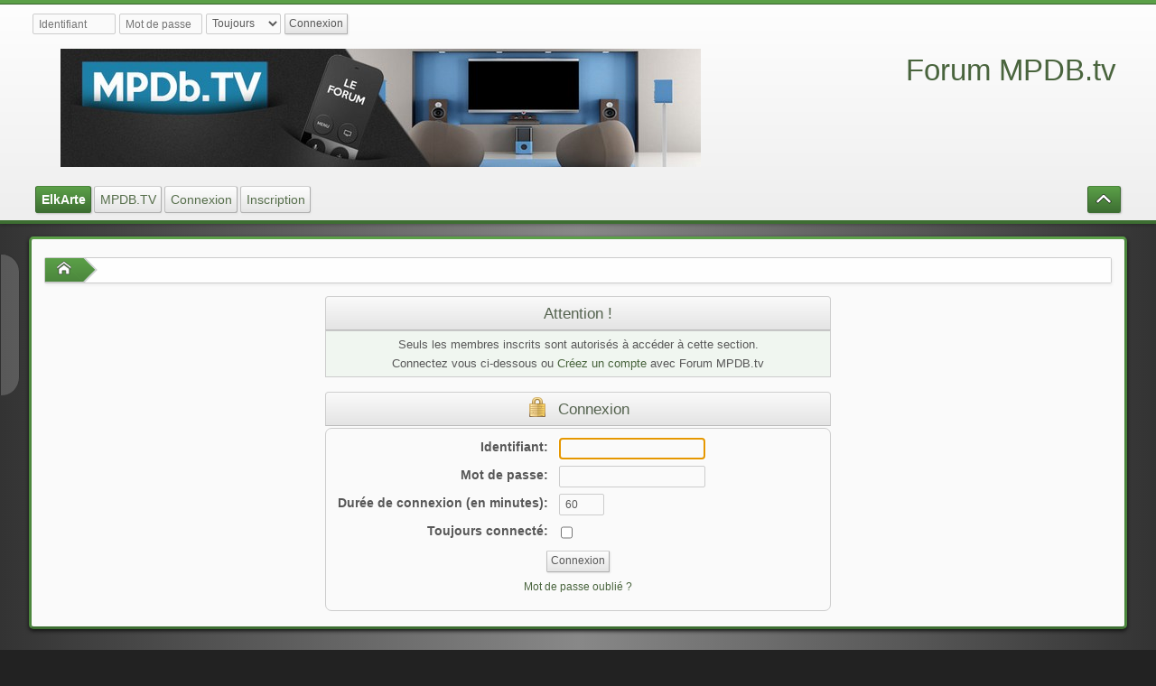

--- FILE ---
content_type: text/html; charset=UTF-8
request_url: https://forum.mpdb.tv/index.php?PHPSESSID=m6foo29s1e6mkh2hs6btk5cdg4&action=forum;
body_size: 4139
content:
<!DOCTYPE html>
<html>
<head>
	<title>Connexion</title>
	<meta charset="UTF-8" />
	<meta name="viewport" content="width=device-width" />
	<meta name="mobile-web-app-capable" content="yes" />
	<meta name="description" content="Connexion" />
	<link rel="stylesheet" href="https://forum.mpdb.tv/themes/default/cache/hive-0c7c81abc8cd25132060f410f93472cf9ddfc68c.css?x93a67ce4" id="csscombined" />
	<link rel="shortcut icon" sizes="196x196" href="https://forum.mpdb.tv/themes/default/images/mobile.png" />
	<link rel="help" href="https://forum.mpdb.tv/index.php?PHPSESSID=m6foo29s1e6mkh2hs6btk5cdg4&amp;action=help" />
	<link rel="contents" href="https://forum.mpdb.tv/index.php?PHPSESSID=m6foo29s1e6mkh2hs6btk5cdg4&amp;" />
	<script src="https://forum.mpdb.tv/themes/default/scripts/jquery-3.6.0.min.js" id="jquery"></script>
	<script src="https://forum.mpdb.tv/themes/default/cache/hive-fefe7ee1a82131f2f1b868ffa5deaa561f697c2c.js?x1c1d119f" id="jscombinedtop"></script>
	<script>
		$(document).ready(function() {$("[data-lightboximage]").off("click.elk_lb");});
		$(document).ready(function() {$("img").off("click.elk_bbc");});
		
		var elk_theme_url = 'https://forum.mpdb.tv/themes/default',
			elk_default_theme_url = 'https://forum.mpdb.tv/themes/default',
			elk_images_url = 'https://forum.mpdb.tv/themes/default/images',
			elk_smiley_url = 'https://forum.mpdb.tv/smileys',
			elk_scripturl = 'https://forum.mpdb.tv/index.php',
			elk_iso_case_folding = false,
			elk_charset = "UTF-8",
			elk_session_id = 'hfKoIPv32mIBdpZFwrMbzS1CluQhwQWW',
			elk_session_var = 'h2hnv5wP',
			elk_member_id = 0,
			ajax_notification_text = 'Chargement...',
			ajax_notification_cancel_text = 'Annuler',
			help_popup_heading_text = 'Un peu perdu ? Je vais vous expliquer :',
			use_click_menu = false,
			todayMod = 2,
			elk_forum_action = 'action=forum';
	</script>
	<style>
	
		
		.avatarresize {
			max-width:75px;
			max-height:65px;
		}
		
		.wrapper {width: 80%;}
	</style>
</head>
<body id="chrome" class="action_forum">
	<a id="top" href="#skipnav" tabindex="0">Aller au contenu principal</a>
	<a href="#top" id="gotop" title="En haut">&#8593;</a>
	<a href="#bot" id="gobottom" title="En bas">&#8595;</a>
	<header id="top_section">
		<aside class="wrapper">
			<div id="top_section_notice" class="user">
				<form action="https://forum.mpdb.tv/index.php?PHPSESSID=m6foo29s1e6mkh2hs6btk5cdg4&amp;action=login2;quicklogin" method="post" accept-charset="UTF-8" >
					<div id="password_login">
						<input type="text" name="user" size="10" class="input_text" placeholder="Identifiant" />
						<input type="password" name="passwrd" size="10" class="input_password" placeholder="Mot de passe" />
						<select name="cookielength">
							<option value="60">1 heure</option>
							<option value="1440">1 Jour</option>
							<option value="10080">1 Semaine</option>
							<option value="43200">1 Mois</option>
							<option value="-1" selected="selected">Toujours</option>
						</select>
						<input type="submit" value="Connexion" />
						<input type="hidden" name="hash_passwrd" value="" />
						<input type="hidden" name="old_hash_passwrd" value="" />
						<input type="hidden" name="h2hnv5wP" value="hfKoIPv32mIBdpZFwrMbzS1CluQhwQWW" />
						<input type="hidden" name="HSkI4u6f5" value="MeRrHwDtDYmL0bmpVYq7dEpWqhYh5Kpt" />
					</div>
				</form>
			</div>
		</aside>
		<section id="header" class="wrapper rightheader">
			<h1 id="forumtitle">
				<a class="forumlink" href="https://forum.mpdb.tv/index.php?PHPSESSID=m6foo29s1e6mkh2hs6btk5cdg4&amp;">Forum MPDB.tv</a>
				<span id="logobox">
					<img id="logo" src="/themes/default/images/logo.png" alt="Forum MPDB.tv" title="Forum MPDB.tv" />
				</span>
			</h1>
		</section>
				<nav id="menu_nav">
					<ul id="main_menu" class="wrapper" role="menubar">
						<li id="collapse_button" class="listlevel1">
							<a class="linklevel1 panel_toggle">
								<i id="upshrink" class="hide chevricon i-chevron-up icon icon-lg" title="Cacher ou afficher l'entête."></i>
							</a>
						</li>
						<li id="button_home" class="listlevel1 subsections" aria-haspopup="true">
							<a class="linklevel1 active" href="https://forum.mpdb.tv/index.php?PHPSESSID=m6foo29s1e6mkh2hs6btk5cdg4&amp;" ><i class="icon icon-menu icon-lg i-home" title="ElkArte"></i> <span class="button_title" aria-hidden="true">ElkArte</span></a>
							<ul class="menulevel2" role="menu">
								<li id="button_help" class="listlevel2">
									<a class="linklevel2" href="https://forum.mpdb.tv/index.php?PHPSESSID=m6foo29s1e6mkh2hs6btk5cdg4&amp;action=help" >Aide</a>
								</li>
								<li id="button_calendar" class="listlevel2">
									<a class="linklevel2" href="https://forum.mpdb.tv/index.php?PHPSESSID=m6foo29s1e6mkh2hs6btk5cdg4&amp;action=calendar" >Calendrier</a>
								</li>
								<li id="button_recent" class="listlevel2">
									<a class="linklevel2" href="https://forum.mpdb.tv/index.php?PHPSESSID=m6foo29s1e6mkh2hs6btk5cdg4&amp;action=recent" >Messages récents</a>
								</li>
							</ul>
						</li>
						<li id="button_f001babdaae0cb82dd65bf1318334ce9-1484188293" class="listlevel1">
							<a class="linklevel1" href="http://mpdb.tv/#home" target="_blank"><span class="button_title" aria-hidden="true">MPDB.TV</span></a>
						</li>
						<li id="button_login" class="listlevel1">
							<a class="linklevel1" href="https://forum.mpdb.tv/index.php?PHPSESSID=m6foo29s1e6mkh2hs6btk5cdg4&amp;action=login" ><i class="icon icon-menu icon-lg i-sign-in" title="Connexion"></i> <span class="button_title" aria-hidden="true">Connexion</span></a>
						</li>
						<li id="button_register" class="listlevel1">
							<a class="linklevel1" href="https://forum.mpdb.tv/index.php?PHPSESSID=m6foo29s1e6mkh2hs6btk5cdg4&amp;action=register" ><i class="icon icon-menu icon-lg i-register" title="Inscription"></i> <span class="button_title" aria-hidden="true">Inscription</span></a>
						</li>
					</ul>
				</nav>
	</header>
	<div id="wrapper" class="wrapper">
		<aside id="upper_section">
		</aside>
			<nav>
				<ul class="navigate_section">
					<li class="linktree">
						<span><a href="https://forum.mpdb.tv/index.php?PHPSESSID=m6foo29s1e6mkh2hs6btk5cdg4&amp;"><i class="icon i-home"><s>Accueil</s></i></a>
						</span>
					</li>
				</ul>
			</nav>
		<div id="main_content_section"><a id="skipnav"></a>
	<form action="https://forum.mpdb.tv/index.php?PHPSESSID=m6foo29s1e6mkh2hs6btk5cdg4&amp;action=login2" method="post" accept-charset="UTF-8" name="frmLogin" id="frmLogin">
		<div class="login centertext">
			<h2 class="category_header">Attention !</h2>
			<p class="information">
				Seuls les membres inscrits sont autorisés à accéder à cette section.<br />
Connectez vous ci-dessous ou <a href="https://forum.mpdb.tv/index.php?PHPSESSID=m6foo29s1e6mkh2hs6btk5cdg4&amp;action=register">Créez un compte</a> avec Forum MPDB.tv
			</p>
			<h2 class="category_header hdicon cat_img_login">
				Connexion
			</h2>
			<div class="well">
				<dl>
					<dt>
						<label for="user">Identifiant:</label>
					</dt>
					<dd>
						<input type="text" name="user" id="user" size="20" class="input_text" />
					</dd>
					<dt>
						<label for="passwrd">Mot de passe:</label>
					</dt>
					<dd>
						<input type="password" name="passwrd" id="passwrd" size="20" class="input_password" />
					</dd>
					<dt>
						<label for="cookielength">Durée de connexion (en minutes):</label>
					</dt>
					<dd>
						<input type="text" name="cookielength" id="cookielength" size="4" maxlength="4" value="60" class="input_text" />
					</dd>
					<dt>
						<label for="cookieneverexp">Toujours connecté:</label>
					</dt>
					<dd>
						<input type="checkbox" name="cookieneverexp" id="cookieneverexp" onclick="this.form.cookielength.disabled = this.checked;" />
					</dd>
				</dl>
				<input type="submit" value="Connexion" />
				<p class="smalltext">
					<a href="https://forum.mpdb.tv/index.php?PHPSESSID=m6foo29s1e6mkh2hs6btk5cdg4&amp;action=reminder">Mot de passe oublié ?</a>
				</p>
			</div>
			<input type="hidden" name="h2hnv5wP" value="hfKoIPv32mIBdpZFwrMbzS1CluQhwQWW" />
			<input type="hidden" name="HSkI4u6f5" value="MeRrHwDtDYmL0bmpVYq7dEpWqhYh5Kpt" />
			<input type="hidden" name="hash_passwrd" value="" />
		</div>
	</form>
		<script>
			document.forms.frmLogin.user.focus();
		</script>
		</div>
	</div>
	<footer id="footer_section"><a id="bot"></a>
		<div class="wrapper">
			<ul>
				<li class="copyright">
					<a href="http://www.elkarte.net" title="ElkArte Forum" target="_blank" class="new_win">Powered by ElkArte 1.1.8</a> | <a href="https://forum.mpdb.tv/index.php?PHPSESSID=m6foo29s1e6mkh2hs6btk5cdg4&amp;action=who;sa=credits" title="Credits" target="_blank" class="new_win" rel="nofollow">Credits</a> | <a href="https://simpleportal.net/" target="_blank" class="new_win">SimplePortal 1.0.0 RC1 &copy; 2008-2026</a>
				</li></ul>
			<p>Page créée en 0.336 seconds avec 24 requêtes.</p>
        <section id="footermenu">
        <section>
		</div>
	</footer>
	<script src="https://forum.mpdb.tv/themes/default/cache/hive-b1b0a60533bfe6ce55f099703d7cbc83cbddd38d.js?x3a00b834" id="jscombinedbottom"></script>
	<script>
		var oEmbedtext = ({
				embed_limit : 25,
				preview_image : 'Image de prévisualisation de la vidéo',
				ctp_video : 'Simple clic pour lire la vidéo, double clic pour charger la vidéo',
				hide_video : 'Afficher/Cacher la vidéo',
				youtube : 'Vidéo Youtube : ',
				vimeo : 'Vidéo Vimeo : ',
				dailymotion : 'Vidéo Dailymotion : '
			});
		$(function() {
				prettyPrint();
			});
		$(document).ready(function() {
			// All the attachment links get fancybox data, remove onclick events
			$("a[id^=link_]").each(function(){
				var tag = $(this);

				tag.attr("data-fancybox", "").removeAttr("onclick");

				// No rel tag yet? then add one
				if (!tag.attr("rel")) {
					if (tag.data("lightboxmessage"))
						tag.attr("rel", "gallery_" + tag.data("lightboxmessage"));
					else
						tag.attr("rel", "gallery");
				}
			});

			// Find all the attachment / bbc divs on the page
			$("div[id$=_footer]").each(function() {
				// Fancybox Galleries are created from elements who have the same "rel" tag
				var id = $(this).attr("id");
				$("#" + id + " a[rel=gallery]").attr("rel", "gallery_" + id);
			});

			// Attach FB to everything we tagged with the fancybox data attr
			$("[data-fancybox]").fancybox({
				type: "image",
				padding: 0,
				arrows: true,
				closeBtn: true,
				loop: "",
				openEffect: "elastic",
				openSpeed: 300,
				closeEffect: "elastic",
				closeSpeed: 300,
				nextEffect: "elastic",
				nextSpeed: 300,
				prevEffect: "elastic",
				prevSpeed: 300,
				autoPlay: false,
				playSpeed: 3000,
				helpers: {
					buttons: {
						tpl: ''+
						'<div id="fancybox-buttons"> ' +
							'<ul> ' +
							'	<li> ' +
							'		<a class="btnPrev" title="Précédent" href="javascript:;"></a> ' +
							'	</li> ' +
							'	<li> ' +
							'		<a class="btnPlay" title="Démarrer le diaporama" href="javascript:;"></a> ' +
							'	</li> ' +
							'	<li> ' +
							'		<a class="btnNext" title="Suivant" href="javascript:;"></a> ' +
							'	</li> ' +
							'	<li> ' +
							'		<a class="btnToggle" title="Basculer la taille" href="javascript:;"></a> ' +
							'	</li> ' +
							'	<li> ' +
							'		<a class="btnClose" title="Fermer" href="javascript:jQuery.fancybox.close();"></a> ' +
							'	</li> ' +
							'</ul> ' +
						'</div>',
						position : "simple"
					},
					ajax: {
						dataType : 'html',
						headers  : { 'X-fancyBox': true, 'User-Agent': "Mozilla/5.0 (Macintosh; Intel Mac OS X 10_15_7) AppleWebKit/537.36 (KHTML, like Gecko) Chrome/131.0.0.0 Safari/537.36; ClaudeBot/1.0; +claudebot@anthropic.com)"}
					},
				}
			});
		});
		var oMainHeaderToggle = new elk_Toggle({
						bToggleEnabled: true,
						bCurrentlyCollapsed: false,
						aSwappableContainers: [
							'upper_section','header'
						],
						aSwapClasses: [
							{
								sId: 'upshrink',
								classExpanded: 'chevricon i-chevron-up icon-lg',
								titleExpanded: 'Cacher ou afficher l\'entête.',
								classCollapsed: 'chevricon i-chevron-down icon-lg',
								titleCollapsed: 'Cacher ou afficher l\'entête.'
							}
						],
						oThemeOptions: {
							bUseThemeSettings: false,
							sOptionName: 'minmax_preferences',
							sSessionId: elk_session_id,
							sSessionVar: elk_session_var,
							sAdditionalVars: ';minmax_key=upshrink'
						},
						oCookieOptions: {
							bUseCookie: elk_member_id == 0 ? true : false,
							sCookieName: 'upshrink'
						}
					});
	</script>
<div style="text-align: center; width: 100%; font-size: x-small; margin-bottom: 5px;"><a href="http://www.elkartemods.com" target="_blank">Simple Audio Video Embedder</a></div></body></html>

--- FILE ---
content_type: text/css
request_url: https://forum.mpdb.tv/themes/default/cache/hive-0c7c81abc8cd25132060f410f93472cf9ddfc68c.css?x93a67ce4
body_size: 84843
content:
/* https://forum.mpdb.tv/themes/default/index.css portal.css icons_svg.css font-awesome.min.css _light/index_light.css prettify.css fancybox/jquery.fancybox.css fancybox/jquery.fancybox-buttons.css manageads.css html5videoaudiobbc.css footermenu.css */
.wrapper{margin:0 auto;width:90%;max-width:150em}a,a:link,a:visited,a.new_win:link,a.new_win:visited{text-decoration:none}a:hover,a.new_win:hover{cursor:pointer;text-decoration:underline}html{overflow-y:scroll}html,body{margin:0;padding:0}body,input,button,select,textarea,.editor{font:87.5%/150% "Segoe UI",-apple-system,BlinkMacSystemFont,"Roboto","Oxygen","Ubuntu","Cantarell","Droid Sans","Helvetica Neue","Trebuchet MS",Arial,sans-serif}legend{margin-left:15px;padding:0 0 2px 20px;font-size:1.071em;cursor:pointer}table{empty-cells:show}h1,h2,h3,h4,h5,h6,ul,ol,li,dl,dd,dt,p,fieldset,form,input,button,select,textarea,.input_text,.editor{box-sizing:border-box;margin:0;padding:0;font-weight:400;font-size:1em}fieldset{margin:5px 0;padding:6px;border-radius:5px;overflow:auto;border:1px solid transparent}.wrapper,div.content,.category_header,.generic_list_wrapper,#description_board,.description,.information,.successbox,.warningbox,.well,.submitbutton,.generalinfo,.topic_stats,.jump_to_header,#popularposts,#popularactivity,.grid8,.grid17,.grid20,.grid25,.grid30,.grid33,.grid50{box-sizing:border-box}
.category_header:after,.wrapper:after,#main_content_section:after,#main_container:after,.attachment_name:after,.editor_wrapper:after{display:block;clear:both;content:""}.quickbuttons:after{display:block;clear:both;content:""}.separator{clear:both;margin:4px 0}ul,ol{list-style:none}a img{border:0}button::-moz-focus-inner,input::-moz-focus-inner{padding:0;border:0}textarea,.editor{border-radius:4px}.sceditor-container{margin:0 0 6px}input,.input_text,button,select{padding:0 6px;min-height:2em;max-height:2em;height:2em;vertical-align:middle}input,button,select,textarea,.editor{border:1px solid;border-radius:2px}select{padding:0 0 0 2px;max-width:95%;white-space:nowrap;overflow:hidden;text-overflow:ellipsis}input,.input_text,select,button{font-size:.857em}select option{padding:0 4px}select[size],input[type=file]{max-height:none;height:auto;overflow-y:auto}.select_multiple{min-height:10em;height:auto}.openid_login{padding-left:20px}input[type=number]{padding:0 0 0 6px}
input[type=checkbox],input[type=radio]{box-sizing:border-box;font-weight:400;font-size:1em;margin:-2px 2px 0;padding:0;border:none;background:0 0;vertical-align:middle}input[type=submit],button[type=submit],input[type=button],.linkbutton:link,.linkbutton_right:link,.linkbutton_left:link,.linkbutton:visited,.linkbutton_right:visited,.linkbutton_left:visited{display:inline-block;padding:0 .35em}input[type=submit],.drop_area_fileselect_text,.drop_area .mobile,button[type=submit],input[type=button],.linkbutton:link,.linkbutton_right:link,.linkbutton_left:link,.linkbutton:visited,.linkbutton_right:visited,.linkbutton_left:visited{border:1px solid;border-radius:.125em}.left_submit,.linkbutton_left{float:left}.right_submit,.linkbutton_right{float:right}input[type=submit]:hover,button[type=submit]:hover,input[type=button]:hover,.linkbutton:hover,.linkbutton_right:hover,.linkbutton_left:hover{cursor:pointer;text-decoration:none}input[type=submit][disabled]:hover,button[disabled],button[disabled]:hover{border:1px solid}
.linkbutton:link,.linkbutton_right:link,.linkbutton_left:link,.linkbutton:visited,.linkbutton_right:visited,.linkbutton_left:visited{font-size:.857em;line-height:1.85em}.submitbutton{overflow:auto;padding:6px 0;text-align:right;clear:both}.submitbutton input[type=submit],.submitbutton input[type=button]{margin-top:-.05em;margin-right:.1em;margin-left:.1em;padding:0 6px}#ie select,#ie9 select{padding:0 0 0 6px}.new_posts,.require_approval{border-radius:2px;padding:1px 4px 2px;font-weight:700;font-size:.643em;font-family:verdana,sans-serif}.new_posts:hover{text-decoration:underline}del .bbc_link:link,del .bbc_link:visited{text-decoration:line-through}sup a.bbc_link{vertical-align:sub}sub a.bbc_link{vertical-align:middle}.childboards .new_posts{padding:1px 3px 2px;font-size:.857em}hr{margin:12px 0;height:1px;border-top:1px solid;border-left:0}em,.em{font-style:italic}.hide{display:none}.grid8{width:8%}.grid17{width:17%}.grid20{width:20%}.grid25{width:25%}.grid30{width:30%}.grid33{width:33%}
.grid50{width:49.5% !important}.tt{font-family:monospace}.underline{text-decoration:underline}.floatright{float:right}.floatleft{float:left}.floatcenter{margin:0 auto;display:block}.flow_auto{overflow:auto}.flow_hidden{overflow:hidden}.clear{clear:both}.clear_left{clear:left}.clear_right{clear:right}.smalltext{font-size:.857em}.largetext{font-size:1.286em}.centertext{text-align:center}.righttext{text-align:right}.lefttext{text-align:left}.double_height{line-height:2em}.centericon{vertical-align:middle}.nowrap{white-space:nowrap}.wordbreak{word-break:break-all}.category_header,.forum_category .category_header{padding:4px 10px 2px;font-size:1.214em;line-height:1.8em;border:1px solid;border-radius:4px 4px 0 0}.secondary_header{margin:12px 0 0;padding:1px 10px 1px;font-size:1.143em;line-height:1.8em;border:1px solid}.hdicon:before{display:inline-block;width:30px;height:24px;background-image:url(https://forum.mpdb.tv/themes/default/images/icons/header.png);background-repeat:no-repeat;content:"";vertical-align:text-bottom}
.cat_img_attachments:before{background-position:0 0}.cat_img_buddies:before{background-position:0 -24px}.cat_img_config:before{background-position:0 -48px}.cat_img_contacts:before{background-position:0 -72px}.cat_img_helptopics:before{background-position:0 -96px}.cat_img_inbox:before{background-position:0 -120px}.cat_img_login:before{background-position:0 -144px}.cat_img_mail:before{background-position:0 -168px}.cat_img_moderation:before{background-position:0 -192px}.cat_img_plus:before{background-position:0 -216px}.cat_img_posts:before{background-position:0 -240px}.cat_img_profile:before{background-position:0 -264px}.cat_img_search:before{background-position:0 -288px}.cat_img_stats_info:before{background-position:0 -312px}.cat_img_topics:before{background-position:0 -336px}.cat_img_write:before{background-position:0 -360px}.cat_img_database:before{background-position:0 -384px}.cat_img_address:before{background-position:0 -408px}.cat_img_calendar:before{background-position:0 -432px}.cat_img_minus:before{background-position:0 -456px}
.cat_img_star:before{background-position:0 -480px}.cat_img_clock:before{background-position:0 -504px}.cat_img_eye:before{background-position:0 -528px}.cat_img_piechart:before{background-position:0 -552px}.cat_img_talk:before{background-position:0 -576px}.collapse,.expand{float:right}#collapse_button .linklevel1{position:relative;display:block;overflow:hidden;padding:0;height:2em}#upshrink{border:0}.content{overflow:auto;padding:.5em 1em;border:1px solid}.content p{margin:0 0 6px}.highlight{font-weight:700;font-size:1.071em}.additional_row{padding:6px 0}.generic_list_wrapper .additional_row>a.linkbutton{margin:5px 0 0}.generic_menu{display:block;padding:5px 0 0}.generic_list_wrapper{overflow:auto;margin:4px 0 0;padding:8px 8px 16px;border:1px solid;border-radius:7px}.generic_list_wrapper .additional_row{margin:0;padding:10px 0 1px;border-radius:0}.generic_list_wrapper .title_bar{border-bottom:1px solid;border-radius:0}.generic_list_wrapper .information .additional_row{padding:6px 0;border:none}
.generic_list_wrapper .information{margin:0;padding:0;border:none;border-bottom:1px solid}.auto_suggest_div{position:absolute;z-index:100;visibility:hidden;border:1px solid;border-radius:3px}.auto_suggest_div:focus{outline:none !important}.auto_suggest_item{padding:1px 4px}.auto_suggest_item_hover{padding:1px 4px;cursor:pointer}.verificationquestion label{display:block;width:100%}.codeheader,.quoteheader{margin:6px 0 0;padding:4px 6px 2px;font-weight:700;font-size:.857em;border:1px solid;border-bottom:none}.codeheader{border-top:3px solid}.codeheader,.quoteheader,.expand_pages,.table_head>th,.topic_sorting_row>h3,.topic_name h4 a,.poster .name,.keyinfo h5 a,.keyinfo h5 a strong,.ui-dialog .ui-dialog-titlebar,#creator dt strong,.settings label,.popup_heading{font-weight:600;font-family:"Segoe UI Semibold","Segoe UI","Helvetica Neue Medium",-apple-system,BlinkMacSystemFont,"Roboto","Oxygen","Ubuntu","Cantarell","Droid Sans","Helvetica Neue","Trebuchet MS",Arial,sans-serif;-webkit-font-smoothing:antialiased;-moz-osx-font-smoothing:grayscale}
.codeoperation{font-weight:400}.bbc_quote,.bbc_code{overflow:auto;margin:0 0 1em;padding:6px 10px;font-size:.857em;border:1px solid;border-top:none}.bbc_code{height:auto;max-height:20em;white-space:nowrap;font-family:"DejaVu Sans Mono",Monaco,Consolas,monospace;resize:vertical;border-top:3px solid;border-bottom:3px solid}.bbc_code .tab{display:inline-block;width:4ex;white-space:pre}.bbc_quote .bbc_quote,.bbc_quote .bbc_code,.bbc_quote .codeheader,.bbc_quote .quoteheader,#topic_summary .bbc_quote,#topic_summary .bbc_code,#topic_summary .codeheader,#topic_summary .quoteheader{font-size:1em}.bbc_size{line-height:1.4em}.bbc_color a{color:inherit}strong,.bbc_strong{color:inherit;font-weight:700}.bbc_img{max-width:100%;border:0}.bbc_img.floatleft{padding:.1em .75em .1em 0}.bbc_img.floatright{padding:.1em 0 .1em .75em}.bbc_img.floatcenter{padding:.5em .25em}.bbc_table{color:inherit;font:inherit}.bbc_table td{color:inherit;vertical-align:top;font:inherit;padding:0 .5em}.bbc_table th{color:inherit;font:inherit;font-weight:700;padding:0 .5em}
.inner>.bbc_table_container>.bbc_table,.messageContent>.bbc_table_container>.bbc_table{border-collapse:collapse}.inner>.bbc_table_container>.bbc_table th,.messageContent>.bbc_table_container>.bbc_table th{text-align:center}.bbc_u{text-decoration:underline}.bbc_list{padding:0 0 0 35px;list-style-type:square;text-align:left}.bbc_tt{font-family:"DejaVu Sans Mono",Monaco,"Lucida Console","Courier New",monospace}.bbc_pre{overflow:auto;font-family:"DejaVu Sans Mono",Monaco,Consolas,monospace}.bbc_footnotes{overflow:auto;margin-top:10px;padding:4px 8px 4px 0;font-size:small}div.bbc_footnotes{border-top:1px solid}sup.bbc_footnotes,sup.bbc_footnotes a{font-weight:700}div.bbc_footnotes .meaction{display:inline-block}.footnote_return{font-size:1.357em}a.bbc_link{display:inline-block;overflow:hidden;max-width:100%;vertical-align:bottom;text-overflow:ellipsis;white-space:nowrap;word-wrap:normal}.bbc_link:hover{text-decoration:none}.meaction:before{content:"\270c";font-size:1.714em;line-height:1em}
.spoiler{padding:.3em;border:1px solid}.spoilerheader{font-weight:700;font-size:.857em;cursor:pointer}#ajax_in_progress,.ajax_infobar{position:fixed;top:0;left:0;z-index:100;padding:15px;width:100%;text-align:center;font-size:1.571em;border-bottom:4px solid}#ajax_in_progress a{text-decoration:underline}#quick_edit_body_container{width:90%}#quick_edit_body_container .editor{width:100%;margin-bottom:10px;padding:2px;box-sizing:border-box}#quick_edit_body_container .input_text{width:85%}#top_section{margin:0;padding:0;border-top:4px solid;border-bottom:4px solid}#top_section_notice{float:left;margin:0;padding:.75em .5em .25em .25em;min-width:38%;line-height:1.286em;font-weight:700}#top_section_notice .toggle_login{display:inline;cursor:pointer}#top_section_notice form{width:100%;white-space:nowrap}#password_login{display:inline-block;vertical-align:middle}#search_form{float:right;padding:.75em .25em .25em .5em}#search_form button,#search_form input,#search_form label{float:left;margin:0;border-radius:0}
#search_form button{border:1px solid transparent;margin-left:-5px}#search_form .input_text{border-right:none;border-radius:2px 0 0 2px}#search_form input[type=submit]{border-radius:0 2px 2px 0}#search_form select{border:1px solid;border-right:none;margin-bottom:1px}#search_form select:focus{border:1px solid;border-right:none}#header{padding:2px 2px 0}#forumtitle,.rightheader #forumtitle{padding:10px 10px 6px 13px;font-size:2.357em;line-height:1.455em}.centerheader .forumlink{display:none}.rightheader #forumtitle .forumlink{float:right}#logobox,.rightheader #logobox{float:right;padding:0 12px;max-width:40%}.centerheader #logobox{width:100%}.rightheader #logobox,.rightheader #logo{float:left;padding-bottom:7px}.centerheader #logobox,.centerheader #logo,.centerheader #siteslogan{display:block;float:none;margin:0 auto;text-align:center}#siteslogan{clear:both;font-size:.65em;display:block}#logo{float:right;margin:0 8px 0 0;padding:0}.rightheader #logo{margin:0 0 0 8px}#wrapper{padding:1.2em 1em;margin-top:1em;border:3px solid;border-radius:5px}
#news{margin-left:-1px;padding:0 0 1em;vertical-align:top;font-size:.929em}#news .bbc_link{display:inline}#news>h2{float:left;margin:-2px 1em 0 0;height:1em;font-weight:700;font-variant:small-caps;font-size:1.286em;line-height:1.286em}#news>h2:after{content:"\2026"}#news_line,#news{overflow:auto;padding:6px 12px;min-height:60px;height:60px;border:1px solid;resize:vertical}#main_content_section{padding:1em 0 0;min-height:180px}#footer_section{margin:35px 0 0;border-top:6px solid}#footer_section .wrapper{padding:20px 5px}#footer_section p,#footer_section a{font-size:.857em}#footer_section li{display:inline;padding-right:5px}#footer_section .copyright{display:inline;visibility:visible;font-size:.857em;font-family:Verdana,Arial,sans-serif}#footer_section .rssfeeds{float:right;margin:auto;text-align:center;border-radius:.3em}#debug_logging{margin:0 auto;max-width:90em;width:90%}#menu_nav{padding:6px}#main_menu{position:relative}.admin_menu{padding:0 3px}#adm_submenus{overflow:auto;padding:0 3px}
.listlevel1{position:relative;float:left;margin:0 .1em;padding:.1em 0;line-height:2em}.poster .listlevel1{padding:0;line-height:1.667em}.listlevel1:hover{z-index:6}.listlevel1#collapse_button,.listlevel1#button_profile{float:right}.listlevel1#button_profile img{position:relative;top:4px;margin:0 .6em 0 0;max-width:2em;max-height:1.5em}.linklevel1{display:block;padding:0 .4em;white-space:nowrap;border:1px solid;border-radius:.2em}.linklevel1:hover,.listlevel1:hover .linklevel1,.linklevel2:hover,.listlevel2:hover .linklevel2,.linklevel3:hover,.listlevel3:hover .linklevel3,#menu_sidebar .linklevel1:hover,#menu_sidebar .listlevel1:hover .linklevel1,#menu_current_area>strong>.linklevel1{border:1px solid;text-decoration:none}.poster li.listlevel1:hover{border:none}.poster li.poster_online:hover .linklevel1{border:1px solid}.poster li.poster_online .nolink{position:relative;display:block;margin:3px 1.5em;border:1px solid;line-height:2em}.poster li.poster_online .nolink img{vertical-align:middle}
.poster li.subsections.listlevel1:hover .linklevel1{border:none}.linklevel1.active,.listlevel1:hover .active,#collapse_button .linklevel1,.pm_indicator,.likes_indicator{border:1px solid;font-weight:700}.linklevel1.active:hover,.listlevel1:hover .linklevel1.active,#collapse_button .linklevel1:hover,.linklevel1:hover .pm_indicator{border:1px solid}.linklevel1.active:hover .pm_indicator{border-bottom:1px solid}.subsections:hover .linklevel1:after{position:absolute;right:.4em;content:" \25bc"}#main_menu .subsections:hover .linklevel1:after{top:88%;font-size:1.429em}.admin_menu .subsections:hover .linklevel1:after{top:72%;font-size:1.214em}.quickbuttons .subsections:hover .linklevel1:after{top:1.9em;font-size:1em}.subsections:hover .name.linklevel1:after{top:1.6em;font-size:1em}.poster2 .subsections:hover .name.linklevel1:after{top:1em}.poster_avatar .linklevel1,.poster_avatar:hover .linklevel1,.poster_avatar .linklevel1:focus,.name.linklevel1,.name.linklevel1:hover,.name.linklevel1:focus{border:none}
.name.linklevel1:hover{text-decoration:underline}.menulevel2,.menulevel3{border:1px solid;border-radius:2px;position:absolute;top:100%;left:-9999px;z-index:90;margin:0;padding:.6em;width:18.4em}.menulevel3{margin:-2em 0 0 15.3em}.listlevel1:hover .menulevel2,.listlevel1.sfhover .menulevel2{left:0}.listlevel1#button_profile:hover .menulevel2,.listlevel1#button_profile.sfhover .menulevel2{right:0;left:auto}.listlevel1:hover .menulevel3,.listlevel1.sfhover .menulevel3{left:-9999px}.listlevel2:hover .menulevel3,.listlevel2.sfhover .menulevel3{left:-14px}.listlevel2,.listlevel3{position:relative;float:none;padding:0;width:17em}.linklevel2,.linklevel3{position:relative;display:block;padding:1px 7px}.linklevel2:link,.linklevel2:visited,.linklevel3:link,.linklevel3:visited{border:1px solid}.linklevel2>img{margin:0 0 0 -4px;vertical-align:middle}.listlevel2.subsections .linklevel2:after,#menu_sidebar .subsections .linklevel1:after,#menu_sidebar .subsections:hover .linklevel1:after{position:absolute;top:0;right:6px;content:"\2192";font-size:1.286em}
#button_admin .listlevel2.subsections,#button_pm .listlevel2.subsections{margin-top:7px;padding-top:4px;border-top:1px solid}.linklevel2.chosen,.linklevel3.chosen,#menu_current_area .linklevel1{font-weight:700}.linklevel2.help{display:inline-block}#menu_sidebar .linklevel1{border:1px solid}.pm_indicator,.likes_indicator{position:absolute;top:-1.45em;right:-.4em;z-index:2;float:left;padding:0 .7em;border-radius:8px 8px 8px 0;font-weight:700;font-size:.929em;line-height:1.7em}.poster .pm_indicator{font-size:1em}#dropdown_menu_1 .pm_indicator{margin-top:5px;margin-right:2px}.likes_indicator{top:-1.2em;border-radius:6px 6px 6px 0;font-size:.857em;line-height:1.5em}#main_admsection{overflow:auto}#menu_sidebar{float:left;padding:0 10px 1em 0;width:200px}.sidebar_menu{padding:4px 0 9px}#menu_sidebar .listlevel1{float:none;padding:1px 0}#menu_sidebar .listlevel1:hover .menulevel2,#menu_sidebar .listlevel1.sfhover .menulevel2{top:.35em;left:170px}#menu_sidebar .pm_indicator{font-weight:400;font-size:.6em}
.navigate_section{overflow:hidden;margin:3px 0 0;padding-right:1em;border:1px solid;border-radius:.125em}#main_content_section .navigate_section{margin:1em 0 .5em}.linktree{position:relative;float:left;padding:0 1em 0 2em;border:none;white-space:nowrap;font-size:.929em;line-height:2em;border-bottom:1px solid;min-height:2.1em}.linktree:last-child{max-width:25em}.linktree a{display:block;overflow:hidden;text-overflow:ellipsis}.linktree:last-child>span>a{display:inline}.linktree:last-child>span{display:block;overflow:hidden;max-width:25em;text-overflow:ellipsis}.linktree:hover a,.linktree>a:hover,.linktree:last-child,.linktree:last-child>span>a,.linktree:last-child>span>a:hover,.linktree:last-child strong{text-decoration:none}.linktree:after{position:absolute;top:0;right:-1em;z-index:1;display:inline-block;width:2em;height:2em;content:"";-webkit-transform:scale(.7071) rotate(45deg);-ms-transform:scale(.7071) rotate(45deg);transform:scale(.7071) rotate(45deg)}.linktree:first-child{padding:0 .75em}
.buttonlist{padding:5px 5px 0}.buttonlist li{float:left;margin:0 0 0 4px;line-height:2.231em}.buttonlist li a{display:block;padding:0 6px;font-size:.786em;line-height:2em}.buttonlist li a.linklevel1{text-transform:uppercase}.icon.hamburger_30{display:none}.quickbuttons{margin:8px 0 6px;padding-top:.5em;text-align:right}nav>.quickbuttons{clear:both}.quickbuttons li{white-space:nowrap}.follow_ups,#topic_summary .quickbuttons{float:right;margin:-7px 0 0 7px}.quickbuttons .listlevel1{position:relative;float:right;margin:2px 0;padding:2px 0;font-size:.857em}.moderation_link,.moderation_link:visited{font-weight:700}.follow_ups .listlevel1,#topic_summary .quickbuttons .listlevel1{font-size:1em}.quickbuttons .modified{float:left;padding:0 0 0 6px}.quickbuttons .inline_mod_check{margin:4px 4px 4px 0;padding:0 4px}.quickbuttons .linklevel1{float:left;padding:1px 6px 0 22px;line-height:2em;cursor:pointer;border-radius:0}.quickbuttons .linklevel1:before,.quickbuttons .linklevel2:before{position:absolute;top:50%;left:3px;z-index:5;display:block;margin-top:-12px;width:18px;height:24px;content:""}
.quickmod_check{left:3px}.quickbuttons .linklevel1:before,.quickbuttons .linklevel2:before{background-image:url(https://forum.mpdb.tv/themes/default/images/theme/quickbuttons.png);background-repeat:no-repeat}.quote_button:before{background-position:0 0}.remove_button:before{background-position:0 -24px}.modify_button:before{background-position:0 -48px}.approve_button:before{background-position:0 -72px}.restore_button:before{background-position:0 -96px}.split_button:before{background-position:0 -120px}.reply_button:before{background-position:0 -144px}.reply_all_button:before{background-position:0 -144px}.notify_button:before{background-position:0 -168px}.unapprove_button:before{background-position:0 -192px}.close_button:before{background-position:0 -216px}.im_reply_button:before{background-position:0 -240px}.details_button:before{background-position:0 -264px}.ignore_button:before{background-position:0 -288px}.report_button:before{background-position:0 -312px}.warn_button:before{background-position:0 -336px}
.quotetonew_button:before{background-position:0 -360px}.like_button:before{background-position:0 -384px}.unlike_button:before{background-position:0 -408px}.star_button:before{background-position:0 -432px}.quick_edit:before{background-position:0 -456px}.likes_button:before{background-position:0 -480px}.linklevel1.quote_button{border-radius:2px 0 0 2px}.linklevel1.post_options,.linklevel1.remove_button{border-radius:0 2px 2px 0}.follow_ups .linklevel1,#topic_summary .linklevel1{border-radius:2px}.linklevel1.post_options:before,.follow_ups .linklevel1:before{display:none}.linklevel1.post_options,.follow_ups .linklevel1{padding:1px 6px 0}.quickbuttons .menulevel2,.follow_ups .menulevel2{padding:.5em;width:auto;text-align:left}.quickbuttons .listlevel1:hover .menulevel2,.quickbuttons .listlevel1.sfhover .menulevel2{right:-1px;left:auto}.like_button:before,.likes_button:before,.unlike_button:before{background-position:0 -480px}.unlike_button:before{background-position:0 -408px}.like_button:hover:before{background-position:0 -384px}
.quickbuttons .listlevel2{width:12em}.follow_ups .listlevel2{width:20em}.follow_ups .linklevel2{overflow:hidden;text-overflow:ellipsis}.quickbuttons .linklevel2{padding:0 6px 0 26px;line-height:2.1em}.pagesection{clear:both;overflow:hidden;padding:4px}.pagesection .floatright input,.pagesection .floatright select{margin-top:3px}.category_header .pagesection .floatright input,.pagesection .floatright select{margin-top:0}.linavPages{float:left;margin:0 4px 0 0}.selectbox,.pagelinks{margin:5px 5px 0;font-size:.857em}.pagelinks .navPages,.pagelinks .current_page,.expand_pages,.small_pagelinks .navPages{display:block;float:left}.pagelinks .navPages{padding:1px 6px;border:1px solid}.pagelinks .navPages:hover,.pagelinks .current_page{border:1px solid;text-decoration:none}.pagelinks :first-child{border-radius:2px 0 0 2px}.pagelinks :last-child{border-radius:0 2px 2px 0}.pagelinks .current_page{padding:1px 8px;font-weight:700}.expand_pages{padding:2px 0;min-width:1.5em;text-align:center;font-weight:700;cursor:pointer}
.next_page,.previous_page{padding:0 2px;text-transform:capitalize}.small_pagelinks{float:right;margin-top:-2px}.small_pagelinks:before{float:left;content:'\00AB';font-size:1.286em}.small_pagelinks:after{float:left;content:'\00BB';font-size:1.286em}.small_pagelinks li{float:left;display:block}.small_pagelinks li:last-child{margin-right:0}.small_pagelinks .navPages{padding:2px 3px 0;font-size:.857em}#expanded_pages_container{position:absolute}#expanded_pages_container,#expanded_pages{overflow:hidden}#pages_scroll_left,#pages_scroll_right{position:absolute;top:0;margin:0}#pages_scroll_left{left:0}#pages_scroll_right{right:0}#gotop,#gobottom{position:fixed;bottom:50%;left:0;z-index:9;padding:1.286em .1em 0;height:1.5em;font-weight:700;font-size:2em;transform:translateZ(0);-webkit-transform:translateZ(0);-ms-transform:translateZ(0);backface-visibility:hidden;-webkit-backface-visibility:hidden;border:1px solid;border-bottom:none;border-radius:0 20px 0 0}#gobottom{top:50%;padding:.8em .1em .5em;border-top:none;border-radius:0 0 20px}
#gotop:hover,#gobottom:hover{text-decoration:none}#top{position:absolute;top:-10em;left:3em;padding:1em 2em;background:none repeat scroll 0 0 #fff;font-weight:700;transition:top .5s ease-out 0s,background 1s linear 0s;border:4px solid;border-radius:0 0 6px 6px;z-index:200}#top:focus{top:-4px}.table_grid{margin:0;width:100%;border-spacing:0;border-collapse:collapse;border:1px solid;border-top:none}.table_head>th{padding:5px 8px;text-align:left;font-weight:700;font-size:1em;border-top:2px solid;border-bottom:2px solid}.table_head>th.centertext,.table_head>td.centertext{text-align:center}.table_grid td,.letterspacing{padding:5px 8px;border-bottom:1px solid}.table_grid textarea{width:100%}.table_grid .statsbar div{display:none}.sort_by_item .sort,.sort{margin:0 0 -4px 4px}#errorfile_table .current{font-weight:700;border:1px solid}.settings{clear:right;overflow:auto;margin:0 0 10px;padding:0}.settings dt{float:left;clear:both;margin:0 0 10px 4px;padding:0;width:40%}.settings dd{float:right;overflow:auto;margin:0 0 3px;padding:0 0 0 2px;min-height:2em;width:55%}
.settings dd>fieldset dd,.settings dd>fieldset dt{margin:0}.settings img{margin:0 10px 0 0;vertical-align:middle}.settings dt a img{position:relative;vertical-align:top}.settings textarea{padding:0 .5em;width:85%}.settings label{vertical-align:top}.settings .smalltext{display:inline-block;padding-left:1em}#index_common_stats{margin:0 8px 6px;font-size:.857em}.forum_category,.content_category{border-radius:4px 4px 0 0}.forum_category{clear:both;margin:0 0 1em}.category_boards,.board_row,.childboard_row{margin:1px 0 0}.category_header .chevricon{padding-top:.25em}.board_row,.childboard_row,.forumposts>li,.content_category>div,.content_category>li{border:1px solid}.board_row .parent_board{border-bottom:none}.board_row{padding:14px 0 11px}.childboard_row{margin:0;border-top:none}.childboards li:nth-child(n+3):before{content:" - "}.board_info,.board_latest{display:table-cell;padding:0 8px;width:70%;vertical-align:top;font-size:.929em}.board_latest{padding:0 14px;min-width:36em;width:40%;border-left:1px solid}
.icon_anchor{display:block;float:left;padding:2px 6px 0 0;min-width:50px;text-align:center}.board_name{padding:0 0 1px 56px;font-size:1.143em}.board_info .board_description,.board_info .moderators{margin:0 0 0 56px}.moderators{font-size:.929em}.board_stats{float:right;padding:1px 0 1px 6px;min-width:8.4em;text-align:right}.board_avatar{float:left;margin-right:5px;min-height:3em}.board_avatar a{display:table-cell;width:40px;height:40px;vertical-align:middle}.board_avatar .avatar{display:block;margin:auto;max-width:40px;max-height:40px}.lastpost_link,.board_lastposter,.board_lasttime{white-space:pre}.lastpost_link>a{font-size:1.071em;line-height:1.571em}.board_lasttime{display:block}.childboard_row{font-size:.857em}.childboards{margin:0 14px 0 64px;border-top:1px solid}.childboards>li{display:inline-block;padding:6px .3em 4px 0}.childboard_row h4,.board_new_posts{font-weight:700}#posting_icons{margin:0 0 1em .25em}#posting_icons p{display:table-cell;padding:0 .25em;font-size:.857em;line-height:1.25em}
#posting_icons .icon{vertical-align:text-top}#posting_icons .buttonlist{padding:0}#upshrinkHeaderIC .board_row{padding:8px 12px}#category_toggle,#category_toggle_more,#upshrink_header{border-radius:2px}.ic_section_header{margin:0 0 8px;padding:0 0 4px;font-size:1.071em;border-bottom:1px solid}#ic_recentposts,#ps_recentposts,#ps_recenttopics{margin:0 auto;width:95%;border-collapse:collapse;font-size:.857em}#ps_recentposts .norecent,#ps_recenttopics .norecent{padding:1em;text-align:center}#ic_recentposts td,#ic_recentposts th,#ps_recentposts td,#ps_recentposts th,#ps_recenttopics td,#ps_recenttopics th{overflow:hidden;padding:2px 4px;max-width:40em;vertical-align:top;text-align:left;text-overflow:ellipsis}#ic_recentposts td,#ps_recentposts td,#ps_recenttopics td{border-top:1px solid}.recentpost{width:40%}.recenttopic{width:55%}.recentposter{width:15%}.recentboard{width:20%}.recenttime{width:25%}.inline{padding:0 29px;font-size:.857em}#sort_by{margin-bottom:-6px;min-height:2.2em;border:2px solid;border-bottom:none;border-radius:5px 5px 0 0}
#sort_by input[type=checkbox]{margin-bottom:0}.topic_sorting:hover #sortby,#sortby:hover,#sortby{right:-2em;width:12em}#sort_by.topic_sorting_recent{margin:.25em .25em 0 0;border:1px solid;border-bottom:none}.topic_sorting_recent:hover #sortby,.topic_sorting_recent #sortby{right:-1em}.sort_by_item{width:100%}.sort_by_item .sort{vertical-align:baseline}.topic_sorting>li{float:right;padding:0 3px}.topic_sorting{float:right;font-size:1.143em}.topic_sorting.topic_sorting_recent{margin-top:0}img.new_posts{padding:0 1px}#messageindex,#unread{clear:both}.action_unread .topic_sorting #sortby,.action_unread #sortby,.action_unreadreplies .topic_sorting #sortby,.action_unreadreplies #sortby{width:9em}.action_viewquery a{text-decoration:none;font-weight:700}.action_viewquery .explain{margin-bottom:1em;border-collapse:collapse;empty-cells:show;font-family:serif}.action_viewquery .explain th,.action_viewquery .explain td{padding:2px;border:1px solid}.action_viewquery .query{margin:1em}#unread_header{margin-top:.5em}
#forumposts .category_header{overflow:hidden;text-overflow:ellipsis}#description_board{margin:10px 0 0;border-radius:4px 4px 0 0}#description_board .generalinfo,#forumposts .generalinfo{margin-top:2px;padding:4px 4px 4px 12px;border:1px solid}#description_board .generalinfo .listlevel2{white-space:nowrap}#description_board .generalinfo{display:table;width:100%}.topic_listing{display:table;padding:1px 0 0;width:100%;border-collapse:collapse}.topic_listing>li{display:table-row;border:1px solid}.topic_sorting>.topic_sorting_row,.topic_listing>.topic_sorting_row{margin:0}.topic_sorting_row>h3{display:table-cell;padding:10px 12px 8px;width:100%;font-weight:700;font-size:1.071em}.topic_sorting_row>p{display:table-cell;padding:8px 8px 0;width:2%;vertical-align:middle}.sort_by_container{float:right;vertical-align:top;font-size:.857em;border:1px solid;border-radius:2px}.topic_info{display:table-cell;padding:7px 8px 6px 12px;width:70%;vertical-align:top}.topic_icons{position:relative;float:left;padding:6px 16px 0 0;min-width:50px;text-align:center}
.fred{position:absolute;top:-5px;left:50%}.topic_name,.topic_starter{margin:0 0 0 50px}.topic_name h4{padding-right:30px;word-wrap:break-word;word-break:break-all;line-height:1.429em}.topic_starter{font-size:.929em}.topic_latest{display:table-cell;padding:7px 4px 6px;min-width:36em;width:auto;vertical-align:top;white-space:nowrap;font-size:.929em}.topic_latest.relative{min-width:30em}.board_lastpost,.topic_lastpost{margin-left:1em;min-width:21em}.topic_stats{float:right;padding:0 16px;min-width:14em;text-align:right;line-height:1.429em}.topic_lastpost .i-last_post{float:right;padding:4px}.topic_moderation,.topic_moderation_alt{display:table-cell;padding:0 8px;width:2%;vertical-align:middle}.topic_moderation_alt{min-width:58px}.topic_moderation_alt a{padding:1px 2px 1px 0;line-height:1.4em}.topic_listing .warningbox{margin-bottom:0}.qaction_row{display:block;padding:6px;text-align:right;width:50%;float:right}.basic_row,.sticky_row,.locked_row{max-width:100%;width:100%}.topicicon:before{display:inline-block;width:1.3em;height:1.15em;content:"";vertical-align:middle}
.i-sortdown:before,.i-sortup:before{padding-bottom:.1em}.fred.i-profile:before{max-width:.8em}.sticky_row .topic_info:before,.locked_row .topic_info:before,.sticky_row .topic_details:before,.locked_row .topic_details:before,.locked_row.sticky_row .topic_info:before,.locked_row.sticky_row .topic_info .topic_name:before{display:block;float:right;margin-right:-1.15em;width:1.15em;height:1.15em;content:""}.locked_row.sticky_row .topic_info .topic_name:before{position:relative;float:right;margin-right:0}#quick_mod_jump_to{font-size:1em}#topic_icons{float:left;margin-top:10px;padding:8px 12px;width:100%;border:1px solid;border-radius:3px}#topic_icons p{padding:0 6px;line-height:2em}#message_index_jump_to{font-size:1.143em}#message_index_jump_to .right_submit{margin:1px 0 0}.jump_to_header{padding:0 4px;border:none}.linked_events{padding:12px 0}.edit_event{margin:0 5px 0 0;vertical-align:middle}#poll,#edit_poll{overflow:hidden}#poll_main #question,#poll_main .poll_main input{margin-left:2em}
#poll_main .poll_main li{margin:2px 0;padding-left:2em}#poll_main .poll_main,dl.poll_options{overflow:hidden;padding:0 0 8px 8px}#poll_main ul{margin-top:8px}#poll_main,#poll_options,#poll_reset{clear:both;overflow:hidden;padding:6px}#poll_options .options{overflow:auto;margin:0 0 2em;padding:12px 30px 0 25px;border-top:1px solid}#poll_options .options li:after{display:block;clear:both;content:""}#poll_options .poll_options dd{width:65%}#poll_options .poll_options dd input{margin-left:0}#poll_options .poll_options dt{padding:0 0 0 12px;width:33%}#poll_options>dl.stats{width:100%;border:none}#pollmoderation{overflow:auto;margin:0;padding:0}#pollquestion{padding:0 0 6px 16px}.poll_gradient{border-radius:.25em;height:.75em;border:1px solid}#quickreplybox,#forumposts,#searchform,#recentposts,#pmFolder,#topic_summary,#preview_section{border-radius:4px 4px 0 0}#forumposts{clear:both;margin:6px 0 0}#preview_section{margin-bottom:.5em}.views_text,.nextlinks{white-space:pre;font-size:.786em}
.nextlinks{float:right}#whoisviewing,#redirectfrom{padding:4px 0 3px;font-size:.857em}#redirectfrom{display:inline-block}.forumposts{margin-top:2px;border:1px solid}#new:before{display:block;visibility:hidden;margin-top:-1em;content:''}.forumposts .content,.forumposts.approvebg{overflow:visible;margin:2px 0 0}.poster{display:table-cell;width:15em;vertical-align:top;word-wrap:break-word;word-break:normal;hyphens:auto;-webkit-hyphens:auto;-moz-hyphens:auto;-ms-hyphens:auto;font-size:.857em}.poster.poster2{display:block;float:left;margin:0;min-width:0;font-size:1em}.poster .listlevel1,.poster.poster2 .listlevel1{float:none;text-align:center;font-size:1em}.poster .name{overflow:hidden;margin-top:-.4em;padding:6px;text-align:center;text-overflow:ellipsis;font-weight:700;font-size:1.357em}.poster.poster2 .name{margin-top:0;padding:0 8px 0 0;text-align:left;font-size:1.143em}.poster .name{white-space:normal;word-break:normal}.poster .listlevel1.sfhover .menulevel2,.poster .listlevel1:hover .menulevel2{top:95%;left:0;padding:6px 1em 4px;width:16em;text-align:left}
.poster .listlevel2{width:15em}.poster .title{max-width:100%;white-space:normal;word-wrap:break-word}.poster .linklevel2,.poster .linklevel2:focus,.poster .listlevel2:hover .linklevel2{padding:0;border:1px solid transparent;background:0 0}.poster .listlevel2:hover .linklevel2:hover{text-decoration:underline}.karma_allow>.linklevel2{display:inline-block}.listlevel2>ol>li{display:table-cell}.report_seperator{margin:6px 0 0;height:1px;max-width:14em;border-bottom:1px solid}.poster .icons>img,.poster .linklevel1>img,.poster .linklevel2>img{vertical-align:middle}.listlevel2.warning img,.listlevel2.poster_ip img{padding:0 4px}.listlevel2.poster_ip .help{max-width:50%;overflow:hidden;word-wrap:normal;vertical-align:middle;text-overflow:ellipsis}.avatar{max-width:13em;max-height:20em;width:auto;height:auto}.poster .membergroup{font-weight:700}.poster_online .linklevel1{position:relative;display:block;margin:3px 1.5em;line-height:2em;border:1px solid;border-radius:2px}.poster_online .linklevel1:hover{text-decoration:none}
.poster{float:left}.post_wrapper{display:block;clear:both;padding:10px 0;width:100%}.postarea{display:block;margin:0 0 0 13em;padding:0 1em 0 1.5em;max-width:100%}.postarea2{display:block;padding:0 1em}#topic_summary{margin-top:.25em}#topic_summary .postarea2{font-size:.857em}.post_subject{display:block;float:right;overflow:hidden;max-width:15em;text-overflow:ellipsis;white-space:pre}.messageicon{float:left;margin:0 6px -6px 0}.messageicon img{padding:0 3px}.groupicon{float:left;margin:2px 0 0 2px}.groupicon img{padding:0 3px}.keyinfo{font-size:.857em}#topic_summary .keyinfo{font-size:1em}.keyinfo h5{padding:1px 0 5px}#topic_summary .keyinfo h5{padding:0;font-size:1.143em}.keyinfo h5 a,.keyinfo h5 a strong{font-weight:700}.inner,.messageContent{margin:0;padding:7px 8px 2px 2px;min-height:70px;word-wrap:break-word;hyphens:auto;-webkit-hyphens:auto;-moz-hyphens:auto;-ms-hyphens:auto;border-top:1px solid}#topic_summary .inner,#topic_summary .messageContent{clear:both}.smiley{vertical-align:bottom}
.signature,.attachments,.custom_fields_above_signature{overflow:auto;padding:8px 0;font-size:.857em;border-top:1px solid}.attachment_block,.attachment{display:inline-block;max-width:99%;min-width:19em;margin:0 .5em 1em 0;vertical-align:bottom;text-align:center;overflow:hidden}.attachment_image{margin:2em 0 0}.attachment_name,.attachment_details{display:block;width:18em;white-space:nowrap;overflow:hidden;text-overflow:ellipsis;padding:0 .5em}.attachment_name{margin:.5em 0 0}.attachment_name_exp,.attachment_details_exp{width:auto}.attachment_name_exp{margin:-.5em 0 0}.attachment_name:before{display:block;clear:both;content:""}.inner .bbc_img,.messageContent .bbc_img,.signature .bbc_img,.attachment_image{height:auto;width:auto;max-width:100%;max-height:800px}#elk_lightbox{position:fixed;top:0;right:0;bottom:0;left:0;z-index:100;overflow:hidden;text-align:center;white-space:nowrap;cursor:pointer}#elk_lightbox:before{display:inline-block;margin-right:-.25em;height:100%;content:'';vertical-align:middle}
#elk_lb_content{position:relative;display:inline-block;margin-right:3%;margin-left:3%;margin-top:2em;min-width:30%;white-space:normal}#elk_lb_content div{position:fixed;top:50%;left:50%}#elk_lb_content.expand{position:absolute;overflow:auto;padding:0;border:1px solid}#elk_lb_expand{position:absolute;top:-3%;right:-3%;display:inline-block;width:2em;height:2em;border:2px solid;border-radius:4px;line-height:2em}#elk_lb_expand:before{content:"\21D7";font-size:2em}#elk_lb_next{position:absolute;top:50%;right:-3%;display:inline-block;width:2em;height:2em;border:2px solid;border-radius:4px;line-height:2em}#elk_lb_next:before{content:"\2192";font-size:2em}#elk_lb_prev{position:absolute;top:50%;left:-3%;display:inline-block;width:2em;height:2em;border:2px solid;border-radius:4px;line-height:2em}#elk_lb_prev:before{content:"\2190";font-size:2em}.elk_lb_no_scrolling{overflow:hidden}.attachment_thumb,.attachment_name{display:block;margin:0 auto;text-align:center;word-break:break-all;word-wrap:break-word}
.attachment_thumb>a>img{max-width:100%}.post_separator{display:none}.new_post_separator{display:none;margin-top:.5em;height:0}.new_post_separator:after,.new_post_separator:before{position:relative;top:-11px;left:50%;z-index:1;display:block;width:0;content:''}.new_post_separator:before{top:0}.elk_video{display:block;max-height:480px;width:640px;height:auto;border:1px solid;border-top:0}.elk_video a img,.elk_video embed{display:block;margin:0 auto}.elk_videoheader{padding:0 4px 0 6px;max-width:98%;width:630px;border:1px solid}.elk_previewvideo{max-width:640px;height:auto}#moderationbuttons{float:left}#moderationbuttons_strip{float:left;margin:4px 0 4px -4px}#moderationbuttons_strip li{margin:0;padding:0 6px 4px 0}#display_jump_to{float:right;padding:6px 5px 5px 0;white-space:nowrap}#display_jump_to input{vertical-align:bottom}#quickreplybox{clear:both;margin:6px 0 0}.editor_wrapper{margin:0 auto;max-width:97%;width:60em}#quickReplyOptions form .quickreply{min-width:100%;max-width:100%;width:635px;height:100px}
fieldset.send_topic{margin:0;padding:6px;border:none;box-shadow:none}dl.send_topic{margin-bottom:0}dl.send_mail dt{width:35%}dl.send_mail dd{width:64%}.requiredfield:before{position:absolute;bottom:90%;left:5%;width:0;height:0;border:10px solid transparent;content:' '}.requiredfield{position:absolute;top:20px;left:5%;display:none;font-size:90%;line-height:1.1em;border:1px solid}.popup_content .r_name,.popup_content .r_email,.popup_content .y_name,.popup_content .y_email{position:relative;overflow:visible !important}.popup_content dl.settings dt{margin-bottom:15px}#preview_body{overflow:auto;margin:2px 0 0;padding:.5em 1em;border:1px solid}#postmodify #message{width:100%;padding:2px;box-sizing:border-box}#postmodify .lastedit{font-weight:700}#post_header,.postbox{overflow:hidden;padding:6px}#post_header dt,.postbox dt{float:left;margin:6px 0 0;padding:0;width:15%;font-weight:700}#post_header dd,.postbox dd{float:left;margin:4px 0;padding:0;width:83%}#post_header img{padding:0 0 2px 5px;vertical-align:middle}
ul.post_options{overflow:auto;margin:0 0 0 12px}ul.post_options li{float:left;margin:2px 0;width:25%}#postAdditionalOptionsHeader,#postDraftOptionsHeader{margin:1em 0 0}#postAdditionalOptions,#postDraftOptions{overflow:auto;margin:0 0 1em;border:1px solid;border-top:none;border-radius:0 0 4px 4px}#postAdditionalOptionsNC{overflow:auto;margin:0 0 1em;border:1px solid;border-radius:4px}.shortcuts{float:left;font-size:.857em}.shortcuts .lastedit{text-align:left}#mobile .shortcuts{display:none}.draftautosave{overflow:hidden;height:1.5em;text-align:right;font-size:.857em}#postDraftOptions .settings dd,#postDraftOptions .settings dt{margin:0;padding:5px 10px;width:60%;font-size:.857em;border-top:1px solid}#postDraftOptions .settings dd{width:40%}#postDraftOptions .settings dd:nth-child(2),#postDraftOptions .settings dt:first-child{border-top:none}#postDraftOptions .settings strong{font-size:1.143em}.post_verification{margin-top:6px}.post_verification #verification_control{margin:4px 0 4px 12px}
.verification_control_valid{display:none}.verification_control .smalltext{margin:4px 0 8px}#event_main,#poll_options,#poll_main{margin-bottom:.5em}#event_main .well{overflow:auto;padding:12px 12%}#event_main fieldset{clear:both}#event_main #datepicker,#event_main #caption_evtitle{display:inline-block;padding-top:.4em;padding-left:1em}#event_main #evtitle{margin-top:.5em}#event_main .event_options{overflow:hidden;padding:0}#event_main .event_options{margin:0;padding:1em .5em .5em 1em}#event_main .event_options li{padding-top:.5em;padding-bottom:.5em}#event_main select,.event_options li select,#event_main ul.event_options li input[type=checkbox]{margin:0 12px 0 0}#datepicker{white-space:nowrap}.drop_area{display:none;padding:1em 0;text-align:center;font-weight:400;font-size:1.643em;opacity:.6;border:dashed 1px;position:relative;-webkit-font-smoothing:antialiased;-moz-osx-font-smoothing:grayscale}.drop_area_fileselect{position:absolute;opacity:.0001;cursor:pointer;left:0;right:0;top:0;bottom:0;width:100%}
.drop_area_fileselect_text{padding:0 4px;white-space:nowrap;position:relative}.drop_area_fileselect_text input{overflow-y:hidden}.drop_area .mobile{display:none}.progress_tracker{width:97%}.statusbar{position:relative;padding:5px;border-top:1px solid;border-bottom:1px solid}.statusbar .container{position:relative;display:inline-block}.statusbar .insertoverlay{position:absolute;min-width:10em;padding:.2em;border:1px solid;border-radius:4px;z-index:1000}.insertoverlay .tabs{white-space:nowrap;display:flex;justify-content:space-between}.insertoverlay .tabs li{display:inline-block;padding:0 .5em;text-align:center;border-bottom:1px solid;cursor:pointer;flex-grow:1}.statusbar .insertoverlay label{display:block}.statusbar .insertoverlay .visualizesize,.statusbar .insertoverlay .range{max-width:45%;margin-top:.5em;margin-bottom:.5em;margin-left:1%;margin-right:1%;display:inline-block}.statusbar .insertoverlay .container{display:block}.statusbar .insertoverlay .visualizesize{float:right}.statusbar .insertoverlay .button{position:absolute;left:2.5em;top:-2em;margin:0;font-weight:700}
.info{position:relative;display:inline-block;overflow:hidden;width:60%;vertical-align:middle;line-height:1.375em}.progressBar{display:inline-block;width:20%;border-radius:5px;vertical-align:middle;text-align:center;border:1px solid}.postattach_thumb img{max-width:100%;max-height:100%;vertical-align:middle}.postattach_thumb{display:inline-block;width:50px;height:100%;max-height:100px;vertical-align:middle}.abort,.remove,.share{float:right;padding:4px 5px 2px;max-width:1em;cursor:pointer;border-radius:4px}.share{float:none}.drop_attachmnts_error{overflow:hidden;padding:10px 0;width:97%}#postMoreOptions{border-top:1px solid}#postMoreOptions,#postAttachment2{margin:-1px 0 0;padding:10px}#postAttachment2 dd{margin:4px 12px}#postAttachment2 dt{font-weight:700}.attachmenterrors{padding:0 1em}#move_topic dl{margin-bottom:0}#move_topic dl.settings dt{width:40%}#move_topic dl.settings dd{width:59%}.move_topic{margin:auto;text-align:left}.move_topic fieldset{padding:6px}#report_topic dl{margin-bottom:0}
#report_topic dl.settings dt{width:20%}#report_topic dl.settings dd{width:79%}#report_comment{height:10em}#selected,#not_selected{width:49%}.split_messages .content{margin:1px}.split_messages .split_icon{padding:0 6px}.split_messages .post{padding:12px 0 0;border-top:1px solid}dl.merge_topic dt{width:25%}dl.merge_topic dd{width:74%}.merge_options{clear:both;padding:.5em}.custom_subject{margin:6px 0}.ui-tabs .ui-tabs-panel{clear:both;padding-top:8px;border:1px solid}#profile_attachments{overflow:auto;margin:12px 0 0;padding:8px 8px 16px;border:1px solid;border-radius:7px}#profile_attachments .content{overflow:visible;padding:.2em 1em;border:none}.attachment .contact a{display:inline-block;line-height:1.25em;margin:.5em .25em;vertical-align:middle}.content_noframe{border:none}.profileblock{margin-top:4px;padding:4px 8px;word-wrap:break-word;hyphens:auto;-webkit-hyphens:auto;-moz-hyphens:auto;-ms-hyphens:auto}.profile_content{overflow:auto;padding:0 8px}.profile_content.attachment_thumb{height:120px;overflow:hidden}
.profile_content>a>img{max-height:100%}.profileblock_left{float:left;margin:0 0 4px 4px;width:49%}.profileblock_left h3,.profileblock_right h3{margin-bottom:.8em}.profileblock_right{float:right;margin:0 4px 4px 0;width:49%}.profileblock ul li{display:block;float:left;margin-right:5px}.profileblock ul li:not(:first-child):before{content:"\20\7C\20"}.generic_border{border:1px solid;border-radius:6px}.generic_border .avatar{max-width:40px;max-height:40px;padding-top:4px}.attachment_title{display:block;overflow:hidden;margin-bottom:4px;max-width:100%;text-overflow:ellipsis;white-space:pre;border-bottom:1px solid}#basicinfo{float:left;width:30%}#basicinfo .content{padding-left:30px}.cf_icon>a>img{vertical-align:middle;padding:0 4px 2px}#detailedinfo{float:right;margin-top:0;width:70%;word-wrap:break-word;hyphens:auto;-webkit-hyphens:auto;-moz-hyphens:auto;-ms-hyphens:auto}#basicinfo h4{overflow:hidden;padding-right:2px;white-space:pre-wrap;font-weight:100;font-size:1.429em}#basicinfo h4 .position{display:block;font-weight:100;font-size:.786em}
#basicinfo .avatar{display:block;margin:10px 0 0}#basicinfo #userstatus{display:block;clear:both;margin-top:6px}#basicinfo #userstatus img{vertical-align:middle}#detailedinfo dl,#tracking dl,.profileblock dl{clear:right;overflow:auto;margin:0 0 18px;padding:0 0 15px}#detailedinfo dt,#tracking dt,.profileblock dt{float:left;clear:both;margin:0 0 3px;padding:0;width:35%;font-weight:700}#detailedinfo dd,#tracking dd,.profileblock dd{float:left;margin:0 0 3px;padding:0;width:65%}.profileblock_signature dd{width:auto;word-wrap:break-word}#personal_picture{display:block;margin-bottom:4px}#avatar_server_stored div{float:left;padding-right:5px}#avatar_upload{overflow:auto}#main_admsection #basicinfo,#main_admsection #detailedinfo{width:100%}#main_admsection #basicinfo h4{float:left;width:35%}#main_admsection #basicinfo .avatar{float:right;vertical-align:top}#main_admsection #basicinfo ul{clear:left}#main_admsection #basicinfo #userstatus{clear:left}#main_admsection #basicinfo #infolinks{display:none;clear:both}
#generalstats .content dt{float:left;clear:both;margin:0 0 3px;padding:0;width:50%;font-weight:700}#generalstats .content dd{float:left;margin:0 0 3px;padding:0;width:50%}#show_attachments th{text-align:left}.activity_stats{margin:0;padding:0}.activity_stats li{float:left;margin:0;padding:0;width:4.166%}.activity_stats li span{display:block;padding-right:.5em;text-align:center;font-size:.786em;border:1px solid;border-right-style:none;border-left-style:none}.activity_stats .last span{border-right:none}.activity_stats li .bar{margin:0 auto;max-width:15px;width:50%;border:1px solid;border-bottom:none}.activity_stats li .bar span{position:absolute;top:-1555em;left:-1555em}#popularposts{float:left;width:50%;padding:6px 3px 0 0}#popularactivity{float:right;width:50%;padding:6px 0 0 3px}#popularposts div.content dt,#popularactivity div.content dt{float:left;clear:both;margin:0 0 3px;padding:0;width:65%;font-weight:700}#popularposts div.content dd,#popularactivity div.content dd{float:left;margin:0 0 3px;padding:0;width:35%}
.profile_pie{float:left;margin:0 12px 0 0;padding:0;width:20px;height:20px;background:url(https://forum.mpdb.tv/themes/default/images/stats_pie.png);text-indent:-1555em}.add_buddy .well,.add_buddy .title_bar{margin-top:5px;border:none;background:0 0}.topic .time{float:right}.counter{float:right;padding:6px;font-weight:700;font-size:2em}.topic_details{padding:0 4px 4px;border-bottom:1px solid}.topic h4{margin:3px 0}.topic .post{margin:0 12px;min-height:80px;height:80px}.topic .mod_icons{margin-right:12px;text-align:right}#tracking div.content dl{margin:0;padding:0;border-bottom:0}#creator dl{margin:4px 0 0}#creator dl:first-child{margin:0}#creator dt{float:left;clear:both;width:40%}#creator dt label{font-weight:600}#creator dd{float:right;overflow:auto;margin:0 0 10px 2px;padding-bottom:1px;min-height:2em;width:55%}.ignoreboards{margin:0 2%;padding:0;width:45%}.ignoreboards a{padding:1px 0;font-weight:700;border-bottom:1px solid}.ignoreboards a:hover{text-decoration:none}.ignoreboards ul{margin:0;padding:0}
.ignoreboards li{float:left;clear:both}.ignoreboards li.category{margin:8px 0 0;width:100%}.ignoreboards li ul{margin:2px 0 0}.ignoreboards li.category ul .board{width:93%}#theme_settings{overflow:auto;margin:0;padding:0}#theme_settings li{margin:10px 0;padding:0}#paid_subscription{width:100%}#paid_subscription dl.settings{margin-bottom:0}#paid_subscription dl.settings dd,#paid_subscription dl.settings dt{margin-bottom:4px}#pick_theme{float:left;width:100%}#warn_body,.warn_input{width:80%;font-size:.857em}#new_template_link a{margin-bottom:2px}#warning_bar{margin:0}#slider-range-min{margin:1em 0 1em .6em;width:80%}#qrcode{margin-top:10px}.recent_attachments>img{max-width:80px;height:auto}#personal_messages .labels{padding:11px 0 0}#personal_messages .signature{overflow:visible}#personal_messages .capacity_bar{display:block;margin:6px 0 0 12px;width:10em;height:12px;border:1px solid}#personal_messages .capacity_bar span{display:block;height:12px;border-right:1px solid}#personal_messages .reportlinks{padding:6px 1.286em}
.pm_icon,.pm_quickmod{width:4%}.pm_date{width:22%;text-align:left}.pm_subject{width:46%;text-align:left}.pm_from{text-align:left}#searchLabelsExpand li{padding:4px 6px}#manrules div.righttext{padding:4px 1px}.addrules dt.floatleft{padding:0 15px 6px;width:15em}#addrule fieldset{clear:both;padding:.5em}#to_item_list_container div,#bcc_item_list_container div{float:left;margin-right:10px}div.labels{display:block;text-align:right}.label_pms{float:right;margin-top:5px}.label_pms li{display:inline-block;margin-left:.5em;vertical-align:top}#calendar{text-align:center}#month_grid{float:left;padding:0 15px 0 0;width:215px}#main_grid{overflow:auto}#main_grid .calendar_today,#month_grid .calendar_today{border:1px solid}#month_grid .category_header{font-size:1em}#main_grid .category_header{font-size:1.357em}.previous_month,.next_month{display:block;float:left;margin:-.1em 0 0;font-size:.6em}.next_month{float:right}.calendar_table{width:100%;border-spacing:1px;font-size:.857em;border-top:1px solid}
.calendar_table th,.calendar_table td{padding:2px 0;text-align:center}#month_grid .calendar_table{margin-bottom:12px}#month_grid .table_head{font-size:.929em}#main_grid .days{padding:4px;width:14%;vertical-align:top}#main_grid td.days{height:100px}#main_grid .weeks{font-weight:400;font-size:1em}#main_grid .weeks a:hover{text-decoration:none}.weeklist{padding:2px 0 0;text-align:left}.weeklist>li{overflow:hidden;margin:2px 0;border:1px solid}.weeklist h4{float:left;padding:10px;width:10em;font-size:1.143em}.weeklist h4 a:hover{text-decoration:none}.weekdays{padding:8px 8px 0 180px}.weeklist .content,.weeklist .calendar_today{margin:0 0 -95px 11.5em;padding:8px 8px 100px}.hidelink{font-style:italic}#calendar_navigation{padding:12px 0;border:1px solid;border-top:none}#calendar_navigation .buttonlist{padding:0 6px}.mentionavatar .avatar{display:block;max-width:60px;max-height:60px}.mentionavatar{min-width:60px;min-height:60px}.statistics{margin:3px 0}.statistics .category_header:after{display:none}
.statistics .category_header{margin:0 .5% 0 50.5%;padding-top:1px;width:49%;font-size:1.214em;border:none;border-bottom:2px solid}#top_row .category_header{margin:0 .5%;width:99%}.statistics .category_header.floatleft{margin:0 .5%}.statistics .flow_hidden,#forum_history .flow_hidden{margin:2px 0 0;border:1px solid}.stats{overflow:hidden;margin:12px 0 12px 50%;padding:0 16px;width:50%}.stats.floatleft{clear:left;margin:12px 0;border-right:1px solid}.stats dt{float:left;clear:both;margin:0 2% 4px 0;padding:0;width:48%;font-size:1em;line-height:1.5em}#top_row .stats dd,.statsbar{position:relative;float:right;margin:0 0 4px;padding:0 4px 0 0;min-height:1.5em;width:50%;border:1px solid}.statsbar .bar{display:block;float:left;margin:0 4px 0 0;height:1.5em;font-size:1em}.statsbar .righttext{position:absolute;top:0;right:0;z-index:2;padding:0 4px;font-size:.857em;line-height:1.75em}#recentposts .inner,#recentposts .messageContent{position:relative;overflow:auto;max-height:20em}#stats{margin:6px 0 16px;border:none}
#stats th,#stats td{padding:4px 12px;width:15%;text-align:center}#stats .history_head{border-top:none}#stats .lefttext{width:25%;text-align:left}#stats .stats_month{padding:4px 8px 4px 30px}#stats .stats_day{padding:4px 8px 4px 60px}#help_container{overflow:auto;margin:0;padding:0 0 8px}#helpmain{overflow:auto;margin:12px 0 0;padding:8px 20px 12px;border:1px solid;border-radius:7px}#helpmain p{margin:10px 0}#helpmain ul{margin:0 0 0 25px;line-height:2em}#helpmain ul li{list-style-type:disc}#helpmain ul li a{font-weight:700}.help{cursor:help}.help .icon,.hdicon.help{margin:0;opacity:.8;cursor:help}.hdicon.help{vertical-align:top}.hdicon.help:before{margin:2px 0 0}.help .icon:hover,.hdicon.help:hover{opacity:1}a.help .icon{padding:4px 0 0}.tooltip{position:absolute;left:-9999px;z-index:999;padding:6px 9px;max-width:350px;word-wrap:break-word;border:1px solid;border-radius:4px}.popup_container{position:fixed;top:0;left:0;z-index:100;display:none;width:100%;height:100%}.popup_window{margin:0 auto;width:600px;border:1px solid;border-radius:5px}
.popup_container .popup_window{margin:5% auto;width:640px;font-size:1em}.popup_heading{padding:0 0 .25em;font-weight:700;font-size:1.1em;line-height:1.5em}.popup_heading .hide_popup{float:right}.popup_window.in.content{transition-duration:.5s;transform:translate(0,30px)}.popup_content{overflow:auto;padding:10px;max-height:22em;border:1px solid;border-radius:5px}.enablePostHTML{margin-bottom:0}.custom_mask{margin:0 2em}#simple_search,#advanced_search{margin:2px 0 0;padding:8px 0;text-align:center}#search_error{padding:4px 12px;font-style:italic}#search_term_input{margin:0 0 10px;font-size:1.071em}#search_options{overflow:hidden;margin:0 auto;padding-top:12px;width:600px}#advanced_search dt{float:left;clear:both;padding:4px 4px 0;width:35%;text-align:right}#advanced_search dd{float:left;padding:4px 2px;width:65%;text-align:left}#pick_boards .submitbutton{width:100%}.search_results_posts{overflow:hidden;padding:.2em 1em;table-layout:fixed}.search_results_posts .buttons{padding:5px 12px 0 0}
.compact_view .topic_details{border-bottom:0}.search_results_posts .topic_details{position:relative;margin:.2em 1em 0;border-bottom:0}.search_results_posts .topic_moderation{padding:1em 1em 0 0;width:4em;vertical-align:top}.search_results_posts .quickbuttons{margin-left:1em;margin-right:1em}.search_results_posts .topic_body{margin:0 1em 0;padding-top:12px;padding-bottom:12px;width:99%;border-top:1px solid}.search_results_posts .quick_mod{position:absolute;top:10%;right:0}.search_results_posts .counter{padding:6px 0 6px 1.5em}.search_results_posts .topic_details,.search_results_posts .topic_body{padding:10px 0 10px 10px}.search_results_posts>li:not(:last-child){border-bottom:4px solid}.compact_view .content{overflow:auto}#topicForm .pagesection,#topicForm .flow_auto{display:inline-block}#topicForm:after{display:block;clear:both;content:""}.mlist,.whos_online{display:table;width:100%;border-collapse:collapse}.mlist li,.whos_online dt,.whos_online dd{display:table-row}.mlist li div,.whos_online dt div,.whos_online dd div{display:table-cell;padding:5px 8px}
.mlist .mlist_header div{border-top:none}.mlist li div,.whos_online dt div,.whos_online dd:nth-child(odd) div{border-top:1px solid;border-bottom:1px solid}.mlist li.alternate_row div,.whos_online dd:nth-child(even) div{border-top:1px solid;border-bottom:1px solid}.mlist li div:first-child{border-left:1px solid}.mlist li div:last-child{border-right:1px solid}.letter_row{height:3em;vertical-align:bottom;line-height:3em}.letter_row>h3{position:relative;top:12px;text-align:center;text-transform:uppercase;font-weight:700;line-height:2em;min-width:4em;border:1px solid;border-radius:6px 6px 0 0}.mlist_header{font-weight:700}.whos_online dt{font-weight:700}.no_members{display:none}.online_member{min-width:40%}.track_ip:before{content:"("}.track_ip:after{content:")"}#memberlist{margin:6px 0 0}#memberlist>.content{padding:12px 0}#memberlist .status{width:20px}#memberlist .avatar.avatarresize{max-width:2.4em;max-height:3.4em}.mlist li div{margin:0 auto;padding:3px 8px 0;height:2.4em;vertical-align:middle}
#memberlist .selected{width:auto;white-space:nowrap}#memberlist_search,#memberlist>.content>.submitbutton{margin:0 auto;width:32em}#memberlist_search>dt,#memberlist_search>dd{width:12em}#memberlist_search>dd{width:20em}#memberlist_search input[type=checkbox]{margin:4px 0 0}#memberlist_search .input_text{overflow:hidden;margin:0 0 12px;width:100%}#mlsearch{padding-top:2px}#mlsearch_options{position:absolute;display:none;padding:.5em;border:1px solid;border-radius:5px;max-width:12em}#mlsearch_options.nojs{display:none}#mlsearch_options.nojs li:nth-child(odd){float:left;max-width:25em}#mlsearch_options.nojs li:nth-child(even){float:right}#mlsearch_options .mlsearch_option input[type=checkbox]{float:right;margin:0 0 0 .5em}#mlsearch_options .mlsearch_option{padding:.2em 0;line-height:2em}.login{margin:0 auto;max-width:40em}.login dl{clear:right;overflow:auto}.login dt,.login dd{margin:0 0 5px;padding:1px;width:44%}.login dt{float:left;clear:both;text-align:right;font-weight:700}.login dd{float:right;width:54%;text-align:left}
.login dl:nth-of-type(2) dt{padding-top:3px}.login dl:nth-of-type(2) dd img{vertical-align:top}.login p{text-align:center}.coppa_contact{margin-left:5ex;padding:4px;width:32ex;border:1px solid}#agreement_box,#privacypol_box{overflow-y:scroll;margin-bottom:2em;padding:8px;height:180px;border:1px solid;text-align:justify}#admin_content{clear:both;padding-top:8px}#admin_content .custom_field{margin-bottom:15px}#admin_login{padding:12px}#admin_login img{padding:2px 2px 4px;vertical-align:middle}.well,.roundframe{overflow:hidden;margin:2px 0 0;padding:9px;border:1px solid;border-radius:7px}.well p,.roundframe p{padding:6px}.description,.information,.warningbox,.successbox,.infobox,.errorbox{margin:0 0 16px;padding:4px 12px;font-size:.929em;border:1px solid}.information p{padding:12px}.warningbox,.successbox,.infobox,.errorbox{padding-left:35px}.errorbox{margin-bottom:1em;text-align:left}.border_error{border:1px solid !important}.selected{font-weight:700}#fatal_error{margin:auto;padding-bottom:1em;width:80%}
.errorbox h3{margin:0;padding:0;text-decoration:underline;font-size:1.071em}.errorbox .listlevel1,.warningbox .listlevel1{float:none;padding-left:1em;line-height:1.75em}.errorbox .alert{float:left;margin:0;padding:0;width:12px;font-size:1.5em}.errorbox .smalltext{display:block;padding-left:1em}.ban_cannot_post{margin:2ex;padding:2ex;border:2px dashed}.progress_bar{position:relative;margin:20px auto 0 auto;padding:3px;width:80%;height:2em;border:1px solid;border-radius:5px}.full_bar{position:absolute;z-index:2;padding-top:2px;width:100%;text-align:center;font-weight:700;height:2em;border-radius:3px}.green_percent,.blue_percent{z-index:1;height:2em}.green_percent_compact,.blue_percent_compact,.full_bar_compact,.progress_bar_compact{height:1em}.progress_bar_compact{margin:0 auto 0 0}.full_bar_compact{padding:0;line-height:1em}.loading{width:35px;height:35px}.floating_error{position:fixed;z-index:102;margin:0;padding:10px 0 0;width:50%;text-align:center;border:solid 1px;border-radius:10px;font-size:15px}
.floating_error .error_heading{margin:0;padding:5px 10px 0;font-weight:700}.floating_error .error_msg{margin:10px auto 15px;width:100%}.floating_error .error_btn{position:relative;margin:0;padding:10px;text-align:center;border-top:solid 1px;font-weight:700;font-size:16px}.floating_error .error_btn:hover{cursor:pointer}.like_post_stats{position:relative;overflow:visible;width:100%}.like_post_stats_data .individual_data{display:none}#like_post_stats_overlay{position:fixed;top:0;right:0;bottom:0;left:0;z-index:100;text-align:center}#like_post_stats_overlay:before{display:inline-block;margin-right:-.25em;height:100%;content:'';vertical-align:middle}#lp_preloader{position:relative;white-space:normal}.like_stats_avatar{min-width:6em}.like_stats_details{min-width:15em}.like_stats_details,.like_stats_subject{vertical-align:top;margin-top:.1em}.like_stats_likers,.like_stats_subject,.like_stats_details,#lp_preloader,.like_stats_avatar{display:inline-block}.like_stats_likers img,.like_stats_small_avatar{max-width:35px;border-radius:5px;vertical-align:middle}
.iconline,.icoffline{display:inline-block;padding-bottom:0;width:1em;height:1em;border:1px solid;border-radius:50%;vertical-align:middle;line-height:1em}.icon,.helpicon,.warnicon,.infoicon,.chevricon{display:inline-block;margin:0 .25em;width:1.25em;height:auto;vertical-align:middle;line-height:1.25em}.helpicon,.warnicon,.infoicon{height:1.25em;vertical-align:text-bottom;text-align:center;font-weight:700;font-size:1em}.helpicon,a.helpicon{cursor:help}.board_icon{display:block;float:left;width:3em;height:3em;line-height:3em}.chevricon{float:right}.icon>s,.board_icon>s,.chevricon>s,.helpicon>s,.warnicon>s,.infoicon>s{position:absolute;overflow:hidden;clip:rect(0 0 0 0);height:1px;width:1px;margin:-1px;padding:0;border:0}a>i{padding-bottom:1px}.icon-small{height:1em;width:1em;line-height:1em}.icon-big{height:1.5em;width:1.5em;line-height:1.5em}.icon-lg{height:2em;width:2em;line-height:2em}.icon-xl{height:4em;width:4em;line-height:4em}.icon-spin{animation:icon-spin 2s infinite linear}@keyframes icon-spin{0%{-webkit-transform:rotate(0deg);transform:rotate(0deg)}
100%{-webkit-transform:rotate(359deg);transform:rotate(359deg)}}.i-account:before{display:block;width:1.75em;height:1.75em;background:no-repeat center;background-size:contain;margin:-3px 0 0 -4px}.icon-top{vertical-align:top}.icon-margin{margin:.25em}.icon-menu{height:1.5em;width:1.5em;padding:0 0 3px}@media print{#headerarea{display:none}}@media screen and (max-width:90em){.icon-menu{display:none}.icon-menu.i-account{display:inline-block;width:1.25em;height:1.25em;padding-bottom:5px}}@media screen and (max-width:64em){.topic_latest{min-width:20em}.topic_latest.relative{min-width:15em}.board_latest{min-width:22em;width:40%}.lastpost_link{display:block}.board_stats,.topic_stats{display:none}.bbc_img,.elk_video{max-width:100%}.elk_previewvideo{max-width:100%}#menu_nav{padding:6px 0}.new_posts,.require_approval{padding:1px 6px 2px 4px;font-size:.857em}}@media screen and (max-width:50em){.icon-menu{display:inline-block;margin:.05em;padding:.35em;border:.25em solid;border-radius:.25em;vertical-align:middle;width:2em;height:2em}
.icon-menu.i-account{width:2em;height:2em}.i-account:before{width:2.5em;height:2.5em}#collapse_button .linklevel1{height:2.5em;padding-top:5px !important}.button_title{display:none}#main_menu .linklevel1{margin-right:.1em;border:1px solid transparent;box-shadow:none;background:0 0}#main_menu .linklevel1,#main_menu .linklevel1 a{margin:0;padding:0}#main_menu .linklevel1>.pm_indicator{display:none}#main_menu .linklevel1.active,#main_menu .linklevel1.active:hover{border:1px solid}#collapse_button{padding-top:.2em}dd input,dd select,dd textarea{max-width:85% !important;width:85% !important}#post_header dd select{max-width:30% !important}dd input[type=checkbox],dd input[type=radio]{display:inline !important;width:1.5em !important}#logobox img{max-width:95%}.topic_latest{display:block;min-width:15em}.board_avatar{display:none}.topic_moderation_alt{display:none}.topic_moderation{float:right;width:auto;margin-top:-.5em}.board_icon{height:2em;width:2em}.wrapper{min-width:98%}.linktree{max-width:95%;text-overflow:ellipsis;white-space:nowrap}
.topic_lastpost{min-width:18em}.topic_latest.relative .topic_lastpost{min-width:16em}.board_row{min-width:20em}.board_name{margin-top:7px;padding:0}.board_lastposter{display:block}.board_lastpost,.board_latest{min-width:14em}.board_name:after{display:block;clear:both;content:""}.board_info .board_description,.board_info .moderators,.childboards{margin:0 0 0 8px}#main_container{position:relative;padding:0 0 0 12px}#menu_sidebar{position:absolute;left:-.8em;z-index:90;min-height:500px;width:6px;border:1px solid;border-radius:4px}#menu_sidebar ul,#menu_sidebar .category_header{display:none}#menu_sidebar:hover{padding:.8em 1em 1em .6em;width:200px}#menu_sidebar:hover ul,#menu_sidebar:hover .category_header{display:block}#top_section_notice{min-width:250px}#password_login select{display:none}.poster{width:7em}.poster .poster_online{display:none}.postarea{margin:0 0 0 6em}.poster .name{padding:0}.avatar,.avatar.avatarresize{max-width:80px}.poster_avatar a{padding:0}.poster .membergroup{word-wrap:break-word;word-break:normal}
.quickbuttons .modified{display:block;width:100%;text-align:left}#forumposts .views_text{display:none}#forumposts .nextlinks{width:100%;text-align:right;white-space:normal}#search_options{width:100%}.ignoreboards{width:100%}.ignoreboards.floatright{float:none}.statistics .category_header{box-sizing:border-box;margin:0;width:100%}.stats{float:none;box-sizing:border-box;margin:0;width:100%}.stats dt{font-weight:700}#list_mentions .listaction{display:none}.mlist li div:nth-child(n+6),.mlist li .email{display:none}.mlist li div.posts{display:table-cell;border-right:1px solid}.sticky_row .topic_info:before,.locked_row .topic_info:before,.locked_row.sticky_row .topic_info:before{margin-right:-18px}.topic_starter{margin-right:18px}#ic_recentposts,#ps_recentposts,#ps_recenttopics{font-size:1em}#ps_recentposts .recentposter{display:table-cell}.popup_container .popup_window{width:95%}.statusbar .insertoverlay .range{max-width:90%}.statusbar .insertoverlay .button{float:none}.statusbar .insertoverlay .range,.statusbar .insertoverlay .text,.statusbar .insertoverlay .button{margin:1em auto;display:block}
.statusbar .insertoverlay .button{left:0;top:-3em;border-radius:4px}}@media screen and (max-width:33.750em){select,.input_text,.input_password{max-width:12em}dt,dd,dd label,.login dt,#advanced_search dt{display:block;width:90% !important;text-align:left}dd{padding-left:8% !important}dd input,dd select,dd textarea{max-width:89% !important;width:89% !important}#postAttachment2 dt{width:100% !important}#search_options{width:100%}#posting_icons,.table_list .stats,.table_list .lastpost,.table_grid .lastpost{display:none}#wrapper,.frame{min-width:300px;width:100%}#main_content_section{padding:1px 1px 16px 0}#search_form .input_text{width:7em}#collapse_button{display:none}.board_icon{height:1.5em;width:1.5em}.post{margin:0 0 0 .25em}.frame{min-width:100%;border-radius:0}.topic_info{display:block;padding:.5em;width:95%}.locked_row,.sticky_row,.basic_row,.topic_listing,.topic_listing>li{display:block}.sticky_row .topic_info:before,.locked_row .topic_info:before,.locked_row.sticky_row .topic_info:before{margin-right:0}
.topic_icons,.topic_moderation{display:none}.topic_latest{display:block;padding:5px;width:97%}ul.buttonlist:before{display:block;clear:both;content:""}.pagelinks{min-width:100%;float:none;height:30px}.quickbuttons{white-space:nowrap}.pagesection .buttonlist{float:none;width:100%}#whoisviewing{display:none}.pagesection .buttonlist li{margin-bottom:4px;white-space:nowrap}.topic_name,.topic_starter{margin:0}.topic_starter{margin-top:5px}.topic_name h4{display:block;font-size:1.357em}.topic_name h4 a{word-wrap:break-word}#wrapper{padding-right:2px;padding-left:2px}#gobottom,#gotop{display:none;padding-right:.25em;border:1px solid}#gobottom{border-radius:0}#gotop{border-radius:0 .5em 0 0}#gotop:hover,#gobottom:hover{text-decoration:none}#message_index_jump_to{display:block;float:none}#news,#logobox,.rightheader #logobox,#top_section_notice{display:none}.avatar,.avatar.avatarresize{max-width:40px;max-height:40px}.postarea{display:block;margin:0}.drop_area .mobile .drop_area_fileselect_text{padding-top:1em;padding-bottom:1em;width:95%;display:inline-block}
.drop_area .mobile{display:inline-block;width:80%;border:none}.drop_area_fileselect{height:3.5em !important}.drop_area .desktop{display:none}#forumposts .content{padding:5px}#forumposts h2 img{display:none}.keyinfo h5{padding:3px}.keyinfo h5:after{content:"";display:block;clear:both}h2 .views_text,h2 .nextlinks{display:block;float:none;line-height:1.4em}.modified{display:none}.board_row{padding:15px 0 7px}.board_info .board_description,.board_info .moderators{display:none}.childboard_row{padding:0 0 0 35px}.childboards{margin:0 5px}.childboards li{display:block;font-size:1.2em;padding:0 4px}.childboards li:nth-child(n+2):before{content:" - "}.board_info,.board_latest{display:block;box-sizing:border-box;margin-bottom:2px;width:100%}.board_latest{margin:0 0 0 35px;padding:0 8px;min-width:90%;max-width:90%;width:90%;border-left:0}.board_lastpost,.topic_lastpost{min-width:18em}.board_lastpost{margin:3px;padding-top:6px;border-top:1px solid}.board_info h3 a{word-wrap:break-word;font-size:1.357em}
.board_name{margin:0;padding:0 0 1px 35px}.board_info:after{display:block;clear:both;content:""}.topic_listing>li{margin-bottom:5px;border:1px solid}.icon_anchor{min-width:0}.lastpost_link,.board_lastposter{display:inline;font-size:1.071em}.recentboard,.recentposter{display:none}.lastpost_link,.board_lastposter,.board_lasttime{white-space:normal}#basicinfo,#detailedinfo{float:none;width:100%}.views_text,.nextlinks{display:none !important}#gotop,#gobottom{top:auto;bottom:0;padding:.2em .1em;width:1.2em;height:1em;text-align:center}#gotop{margin-left:1.45em}.admin_menu li{display:block;float:left;width:48%}#main_menu{clear:left}.listlevel2:hover .menulevel3,.listlevel2.sfhover .menulevel3{left:-4px}.listlevel2,.listlevel3{max-width:10em !important}.menulevel2{max-width:11em}.menulevel3{display:none !important}#main_menu li ul li,.admin_menu li ul li{display:block;float:left;width:100%}.generalinfo{overflow:auto}ul.poster{display:block;clear:both;text-align:center}.poster{float:none;width:auto}
.poster .name{text-overflow:clip;white-space:nowrap}.poster .listlevel1{float:left}.poster li.membergroup{display:none}.poster li.avatar{float:left}.poster .subsections{float:right;max-width:200px;max-height:1.5em;text-align:right}.poster .membergroup{float:right}.poster .title,.poster .poster_online,.icons img{display:none}.poster:after,.posterarea:before{display:block;clear:both;padding-bottom:3px;content:""}.postarea,.forumtitle{padding:2px}.linktree .board_moderators{display:none}.signature{display:none}.forumposts .content{margin-bottom:6px}#display_jump_to{float:none}#button_profile .avatar{display:none}.quickbuttons{margin:8px 8px 6px 3px}#search_form{float:none;text-align:center}#search_jump_to,.search_controls{display:none}.small_pagelinks,.sort_by_container{display:none}.profileblock_left,.profileblock_right{float:none;overflow:auto;width:100%}.pagesection div.floatright{display:block;float:none}.pm_icon,.pm_quickmod,.label_pms{display:none}.poster .menulevel2{float:right}
.poster .listlevel1:hover .menulevel2,.poster .listlevel1.sfhover .menulevel2{right:0;left:auto}.poster .listlevel2{max-width:8em;width:8em}.bbc_table_container{overflow:auto;max-width:100%}.pm_from{max-width:6em;text-align:left;word-wrap:break-word}#month_grid{display:none}.mentionavatar .avatar{max-width:40px;max-height:40px}#list_mentions thead,.mention_log_time{display:none}ul.navigate_section li:not(:first-child):not(:last-child) a{display:block;overflow:hidden;width:3em;text-overflow:ellipsis;white-space:nowrap}.mlist li .website,.mlist li .date_registered{display:none}.whos_online dt{display:none}.whos_online dd,.whos_online dd div{display:block}.online_member{font-size:1.6em}.track_ip{float:right;font-size:.7em}.track_ip:before{content:""}.track_ip:after{content:""}.forumposts{margin-top:8px;border-radius:3px}.forum_category,.forumposts,.content_category{border:none}.listlevel2.subsections .linklevel2:after{content:''}.stats.floatleft{border:none}
.subsections:hover .linklevel1:after{content:""}.whos_online dd div{border-top:none !important;border-bottom:none !important}.whos_online dd:nth-child(even),.whos_online dd:nth-child(odd){margin-top:1px;border-top:1px solid}}@media screen and (max-width:30em){.icon-menu{width:1.75em;height:1.75em}.icon-menu.i-account{width:1.75em;height:1.75em}.i-account:before{width:2.25em;height:2.25em}.content{padding:.1em}.listlevel2,.listlevel3{max-width:12em !important}.menulevel2{max-width:12em}.quickbuttons .modified{white-space:normal}.mlist li .group{border-right:1px solid}.mlist li div.posts{display:none}.shortcuts{display:none}dt,dd,dd label,.login dt,#advanced_search dt{width:100% !important;margin:0 !important}dd{padding-left:4% !important}.statsbar{padding-left:0 !important}dd input,dd select,dd textarea{max-width:95% !important}ul.post_options li{width:50%}#postAttachment2 dd{margin:2px 1px}#postMoreOptions,#postAttachment2{padding:4px}.statusbar .container{position:absolute;display:inline-block}
.statusbar .insertoverlay{margin-left:-10em}.statusbar .insertoverlay .container{position:relative}.statusbar .insertoverlay label{padding-top:.5em}.statusbar .insertoverlay .container input{display:block;float:none}#confirm_buttons input[type=submit]{max-height:none;height:inherit;white-space:normal}.icon.hamburger_30{padding-top:.1em;display:inline-block;vertical-align:middle;cursor:pointer}.icon.hamburger_30:before{margin:.2em}#display_jump_to{display:inline-block}.hide_30.hamburger_30_target{left:-9999px;position:absolute}.icon.hamburger_30.visible{display:none}.hide_30.hamburger_30_target.visible{left:auto;position:relative}#topic_summary .keyinfo h5{display:table-cell;width:100%;float:none;font-size:1em;vertical-align:middle}#topic_summary .keyinfo .quickbuttons{float:none;display:table-cell}.linklevel1{white-space:normal}#forumtitle{font-size:1.357em}}@media screen and (max-width:20em){.icon-menu{width:1.55em;height:1.55em}.icon-menu.i-account{width:1.55em;height:1.55em}.i-account:before{width:2em;height:2em}
}hr{margin:6px 0}.sp_table{width:100%;border-spacing:0;border-collapse:collapse}.sp_middle{vertical-align:middle}.sp_top{vertical-align:top}.sp_auto_align{margin:0 auto}.sp_regular_padding{padding:5px}.sp_content{padding:0 .4em}#sp_credits{padding:0 8px 16px;border-radius:7px;box-shadow:none}.sp_fullwidth{width:100%}.sp_page_index{float:right;padding-right:1em}.sp_previous_start{float:left}.sp_next_start{float:right}.sp_side_clear{clear:both;line-height:.7em}.sp_drag_header{cursor:move}.sp_list{margin:0;padding:0 0 0 2px;list-style-type:none;text-align:left;line-height:1.5em}.sp_list_indent{padding:0 0 0 10px}.sp_list_top{padding-top:5px}.sp_list_bottom{padding-bottom:5px;border-bottom:1px dashed #aaa}.sp_list_divider{padding:8px 0;border-bottom:1px solid #ddd}.sp_online_flow{overflow:auto;max-height:150px;height:auto !important}.sp_rss_flow{overflow:auto;max-height:300px;height:300px !important}.sp_who_avatar{margin-left:35px}.sp_who_avatar a img{vertical-align:middle;max-width:23px;width:23px;padding-left:10px;margin:1px 0 1px -35px}
.sp_staff_info{padding:7px 0;vertical-align:bottom}.sp_staff_divider{border-bottom:1px dashed #aaa}.sp_recent_icon{width:5%;vertical-align:middle}.sp_recent_subject{width:60%}.sp_recent_info{width:35%}.sp_image{padding:5px;min-width:175px;max-width:200px;min-height:200px;border:1px solid #ccc;text-align:center;word-wrap:break-word;line-height:1.4em;overflow:hidden}.sp_image_topic{overflow:hidden;max-width:200px;text-overflow:ellipsis;font-style:italic}.sp_image .sp_attach_title{white-space:nowrap}.sp_image a img{display:block;margin:auto;max-width:145px;max-height:145px}.sp_search{width:95%}.sp_acalendar{width:100%;border-spacing:0;border-collapse:collapse;text-align:center}.sp_acalendar_day{padding:2px;height:20px;vertical-align:top;text-align:center}table.sp_blog,table.sp_articles{line-height:1.7em}.sp_blog_title,.sp_articles_title,.sp_articles_row{border-bottom:1px dashed #aaa}#sp_menu{width:150px}#sp_menu a{margin:0;line-height:1.7em}#sp_menu li{position:relative}#sp_menu li ul{position:absolute;top:5px;left:75px;z-index:90;width:18.4em;border:1px solid #aaa;background:#fff}
#sp_menu ul{display:none}#sp_menu li:hover ul{display:block}#sp_menu a .pm_indicator{font-size:.643em}#sp_menu a .avatar{width:25px;height:25px;vertical-align:middle}.sp_inner{border-top:1px solid transparent;min-height:3em}.sp_article_icon{margin:-2px .5em 0 0}.sp_article_content{margin:.5em 0}.sp_article_content .sp_attachment_thumb{float:left;margin:5px 10px 0 0}.sp_article_content .post:after{content:'';display:block;width:100%;clear:both}.sp_attachment_thumb img{max-width:175px}#sp_view_article span.attachment_details{font-size:1em}.sp_article_detail h4{font-size:1.3em;line-height:35px}.sp_article_latest{float:right;padding-right:.5em;text-align:right}.sp_article_detail .avatar{float:left;margin-right:.5em;max-height:50px}.sp_article_detail,.sp_comment_detail{overflow:auto}.sp_article_detail{padding-top:.5em}.sp_article_extra{text-align:right}.sp_comment_detail .avatar{float:left;margin-right:.5em;max-height:30px}.sp_comment_body{padding:0 .3em}.sp_comment_detail{line-height:2em}
#sp_main{width:100%;clear:both;display:flex;flex-direction:row;justify-content:space-between}#sp_main:after{display:block;visibility:hidden;clear:both;content:" "}#sp_left,#sp_right,#sp_center_top,#sp_center_bottom{vertical-align:top;margin-bottom:.5em}#sp_left{padding-right:.5em;height:100%;flex:0 0 auto}#sp_right{padding-left:.5em;height:100%;flex:0 0 auto}#sp_center{flex:1 1 auto;overflow:auto;padding:2px}#sp_header,#sp_footer{margin:0;vertical-align:top;clear:both}div.sp_block{padding:0 .5em}.sp_block_container{overflow:auto;padding:0 2px}.sp_block_container h3{font-size:1.214em}.sp_block_padding{padding:5px}.sp_block_active{color:green}.sp_block_section{overflow:auto;margin:2px 0 .7em;border:1px solid #ccc;border-radius:0 0 5px 5px;background:0 0;box-shadow:4px 6px 3px -5px rgba(0,0,0,.5)}.sp_block_section.roundframe{margin-top:0;border-radius:5px}h3.sp_secondary_header,h2.sp_secondary_header{border-radius:0;font-size:1.143em}.sp_article_block_container{overflow:auto;margin:0 0 .1em;padding:0 0 .5em;border:1px solid #ccc;border-top:none;border-radius:5px;background:0 0;box-shadow:4px 6px 3px -5px rgba(0,0,0,.4)}
.sp_article_block .bbc_list{overflow:hidden}.portalbg{padding:10px 0}.portalbg2{padding:10px 5px;border-radius:0 0 2px 2px;font-size:.929em}body{min-width:750px}.sp_top_poster{width:50px}.sp_top_poster>a>img,.sp_staff>a>img{max-width:40px}#new_shout{margin-top:4px}.shoutbox_container{width:100%;font-size:small}.shoutbox_padding{padding:5px}.shoutbox_body{padding:0;text-align:left}.shoutbox_list_compact{overflow:auto;margin:2px 0 0;padding:0;height:200px;box-shadow:0 -1px 0 #ccc;list-style:none}.shoutbox_list_compact li{padding:4px 0 4px 4px;border-bottom:1px dashed #ccc;border-left:3px solid #dadada}.shoutbox_list_all{margin:0;padding:0;list-style:none}.shoutbox_list_all li{padding:4px 0 0 4px;border-left:3px solid #dadada}.shoutbox_list_compact li img,.shoutbox_list_all li img{max-height:100px;max-width:100px}.shoutbox_time{border-bottom:1px dashed #ccc;color:#777}.shoutbox_time{padding-left:5px;color:#777}.shoutbox_delete{float:right;padding-right:3px}.shoutbox_page_index{padding:2px 0 3px 2px;text-align:center;line-height:1.8em}
.shoutbox_input{padding-right:50px;width:100%}.shoutbox_warning{border-bottom:none;border-left:3px solid #f66;background:#fdd;color:red}#new_shout button{position:relative;margin-left:-50px;width:50px;border-radius:0 2px 2px 0;text-transform:uppercase;cursor:pointer}.shoutbox_me{color:red;font-weight:700}.shoutbox_bbc_container{display:table-row}.shoutbox-button{float:left;margin-bottom:5px;padding:3px 6px;border:1px solid #bbb;border-right:none;border-bottom:1px solid #aaa;background:#fff;box-shadow:-1px -1px 2px rgba(0,0,0,.15) inset;color:#222;cursor:pointer}.shoutbox-button div,.shoutbox-button{display:block;width:18px;height:18px;background-position:center center !important;background-repeat:no-repeat !important}.shoutbox-button:hover{background:#fafafa;box-shadow:1px 1px 1px rgba(0,0,0,.2) inset}.shoutbox-font div{background:url([data-uri])}.shoutbox-size div{background:url([data-uri])}.shoutbox-color div{background:url([data-uri])}.shoutbox-bold div{background:url([data-uri])}
.shoutbox-italicize div{background:url([data-uri])}.shoutbox-underline div{background:url([data-uri])}.shoutbox-strike div{background:url([data-uri])}.shoutbox-pre div{background:url([data-uri])}.shoutbox-img div{background:url([data-uri])}.shoutbox-url div{background:url([data-uri])}.shoutbox-email div{background:url([data-uri])}.shoutbox-sup div{background:url([data-uri])}.shoutbox-sub div{background:url([data-uri])}.shoutbox-tele div{background:url([data-uri])}.shoutbox-code div{background:url([data-uri])}.shoutbox-quote div{background:url([data-uri])}#sp_view_categories h4{font-size:1.1em}#sp_index p,#sp_view_categories p,#sp_view_articles p,#sp_view_category p{margin:.5em 0}#sp_index span,#sp_view_categories span,#sp_view_articles span,#sp_view_category span,#sp_view_article span{font-size:.9em}.sp_cat_link:link,.sp_cat_link:visited{padding:0 6px;display:inline-block;line-height:1.3em;border-radius:2px;border:1px solid #afafaf;border-top:1px solid #cfcfcf;border-left:1px solid #bfbfbf;background:#f4f4f4;background-image:linear-gradient(to bottom,#fff,#e4e4e4);color:#555;box-shadow:1px 1px 2px #e5e5e5,0 -1px 0 #e4e4e4 inset}
.sp_cat_link:hover{cursor:pointer;border:1px solid #ccc;border-top:1px solid #afafaf;border-left:1px solid #afafaf;background:#f0f0f0;box-shadow:2px 1px 1px rgba(0,0,0,.07) inset;color:#555;text-decoration:none}#sp_admin_main{overflow:auto;margin:1em 0}#sp_live_info{-webkit-box-sizing:border-box;-moz-box-sizing:border-box;box-sizing:border-box;width:65%}#sp_general_info{-webkit-box-sizing:border-box;-moz-box-sizing:border-box;box-sizing:border-box;padding-left:6px;width:35%}#sp_general_info div.windowbg{padding:0 .8em}#spAnnouncements{overflow:auto;padding:0 4px}#spAnnouncements dt{border-top-color:#377828;font-weight:600}#spAnnouncements dt a{color:#377828}#spAnnouncements dd{border-top-color:#ddd;padding-bottom:1em}#admin_main_section .content{overflow:auto;padding:6px 0;height:12em}#sp_live_info div.sp_content_padding,#sp_general_info div.sp_content_padding{height:18ex}#sp_view_category article.sp_content_padding{margin-bottom:.25em}.forumposts>article{border:1px solid #cfcfcf;background:#fffffd}
#sp_credits p{margin:0;padding:.5em 0}.sp_content_padding{padding:.5em .8em}#sp_manage_blocks .table_grid{margin-bottom:.8em}#sp_select_block_type .reset{overflow:auto;margin:2px 0}#sp_select_block_type .content{float:left;overflow:auto;-webkit-box-sizing:border-box;-moz-box-sizing:border-box;box-sizing:border-box;margin:2px .166%;padding:10px 10px 4px;width:33%;height:7em}#sp_select_block_type .content label:hover{text-decoration:underline;cursor:pointer}#sp_select_block_type .smalltext{margin:6px}#sp_edit_block{margin:0 auto}#sp_select_visibility{padding-top:.6em;line-height:2em}ul.sp_visibility_list{overflow:hidden;margin:0}ul.sp_visibility_list li{display:inline-block;width:33%}select#shoutbox_bbc,select#page_blocks,select#boards,select#board{max-height:none;height:auto;overflow-y:visible}#sp_manage_articles table.table_grid{margin:.4em 0}#sp_edit_article{margin:0 auto}#sp_manage_categories table.table_grid{margin:.4em 0}#sp_edit_category{margin:0 auto}#sp_manage_pages table.table_grid{margin:.4em 0}
#sp_edit_page{margin:0 auto}#sp_manage_shoutboxes table.table_grid{margin:.4em 0}#sp_edit_shoutbox{margin:0 auto}#sp_prune_shoutbox{margin:0 auto;width:70%}#sp_prune_shoutbox dl.sp_form dt{width:65%}#sp_prune_shoutbox dl.sp_form dd{width:34%}#sp_shoutbox_redirect{margin:1em auto 0}#sp_shoutbox_redirect div{font-size:1.071em}#sp_edit_custom_item #item_link_dt,#sp_edit_custom_item #item_link_dd{display:none}#sp_manage_profiles table.table_grid{margin:.4em 0}#sp_edit_profile{margin:0 auto;width:60%}#sp_edit_style_title,#sp_edit_style_body{width:50%}#sp_edit_style_title dt,#sp_edit_style_body dt{width:45%}#sp_edit_style_title dd,#sp_edit_style_body dd{width:54%}dl.sp_form{clear:right;overflow:hidden;margin:0}dl.sp_form dt{float:left;clear:both;margin:.5em 0 0;width:31%;font-weight:400}dl.sp_form dt strong{font-weight:700}dl.sp_form dt span{display:inline-block}dl.sp_form dd{float:left;margin:.5em 0 0;width:68%}dl.sp_form img,#sp_add_articles_list_header img{margin:0 .2em 0 0}#sp_add_articles_list_header a img{position:relative;top:2px}
#sp_rich_editor{margin:0 auto;padding-top:1em;max-width:97%;width:60em}#sp_text_editor{padding:1em}#sp_text_editor textarea{padding:.4em;width:100%}#sp_text_editor input{float:right;margin-right:2px}#sp_view_comments{margin-top:1em}#category_description{width:75%}#sp_manage_blocks td:nth-child(-n+2){cursor:move}.ui-state-highlight{height:40px;border:1px dashed #ccc;background-image:linear-gradient(to bottom,#fafafa,#fff);cursor:move}.ui-helper-clearfix:after{clear:both}.ui-helper-clearfix:before,.ui-helper-clearfix:after{display:table;border-collapse:collapse;content:""}.ui-dialog{z-index:100;padding:0;border:1px solid #999;border-radius:4px 4px 0 0;background-color:#f5f5f5;box-shadow:0 0 16px rgba(0,0,0,.3)}.ui-dialog .ui-dialog-title{float:left;overflow:hidden;margin:.5em 0;width:90%;text-overflow:ellipsis;white-space:nowrap}.ui-dialog .ui-dialog-titlebar{padding:0 1em;border-radius:4px 4px 0 0;background-color:#fafafa;font-weight:700;font-size:1.071em}.warninbox .ui-dialog .ui-dialog-content{padding-left:35px}
.ui-dialog .ui-dialog-titlebar-close{float:right;margin:.7em 0;width:16px;height:16px;border:0;background:url(https://forum.mpdb.tv/themes/default/images/buttons/delete.png) no-repeat scroll left center transparent;cursor:pointer}.ui-dialog .ui-dialog-titlebar-close .ui-button-text{display:none}.ui-widget-overlay{top:0;left:0;z-index:100;width:100%;height:100%}.sp_category_toggle{position:relative;display:block;float:right;overflow:hidden;padding:0 16px;border-radius:2px}.sp_category_toggle span{position:absolute;top:50%;left:50%;margin-top:-150%;margin-left:-150%;padding:47px 50px;background:url(https://forum.mpdb.tv/themes/default/images/_light/expcol.png) no-repeat}.sp_category_header{padding-right:5px}.dot:before{display:inline-block;padding-right:.25em;width:18px;height:18px;background:url(https://forum.mpdb.tv/themes/default/images/sp/dots.png) no-repeat;content:"";vertical-align:text-bottom}.dotdelete:before{background-position:0 0}.dot1:before{background-position:0 -18px}
.dot2:before{background-position:0 -36px}.dot3:before{background-position:0 -54px}.dot4:before{background-position:0 -72px}.dot5:before{background-position:0 -90px}.dot6:before{background-position:0 -108px}.dot7:before{background-position:0 -126px}.dot8:before{background-position:0 -144px}.dotrss:before{background-position:0 -162px}.collapse:before{background-position:0 -180px}.expand:before{background-position:0 -198px}.arrow:before{background-position:0 -216px}.portalstats:before{background-position:0 -234px}.portalaverages:before{background-position:0 -252px}.board:before{background-position:0 -270px}.topic:before{background-position:0 -288px}.post:before{background-position:0 -306px}.event:before{background-position:0 -324px}.holiday:before{background-position:0 -342px}.birthday:before{background-position:0 -360px}.admin:before{background-position:0 -378px}.gmod:before{background-position:0 -396px}.lmod:before{background-position:0 -414px}.user:before{background-position:0 -432px}.tux:before{background-position:0 -450px}
.attach:before{background-position:0 -468px}.refresh:before{background-position:0 -486px}.history:before{background-position:0 -504px}.smiley:before{background-position:0 -522px}.style:before{background-position:0 -540px}.dotgrid:before{background-position:0 -558px}.received:before{background-position:0 -576px}.given:before{background-position:0 -594px}.sp_no_body_style,.sp_no_body_style_last{overflow:auto;margin:2px 0 .7em;border:0 solid;border-radius:0;box-shadow:none}@media screen and (max-width:80em){.wrapper{min-width:95%}}@media screen and (max-width:67.5em){body{min-width:100%}#sp_main{flex-flow:row wrap;justify-content:flex-start;flex-direction:row;align-items:stretch}#sp_center{flex:0 0 75%;max-width:100%}#sp_left,#sp_right{flex:0 0 24%;padding-right:0}}@media screen and (max-width:50em){#sp_right{padding-left:0 !important}#sp_left{padding-right:0 !important}#sp_center_top,#sp_center_bottom{overflow:hidden}}@media screen and (max-width:40em){#sp_main{flex-direction:column}#sp_left,#sp_right{width:100% !important;flex:0 0 100%}
#sp_left{order:2}#sp_right{order:3}#sp_center{flex:0 0 100%}#sp_center_top{order:1;min-width:100%}#sp_center_bottom{order:4;min-width:100%}#sp_collapse_side1,#sp_collapse_side2,#sp_collapse_side3,#sp_collapse_side4{padding:6px}}.i-chevron-up:before{content:url("data:image/svg+xml,%3Csvg xmlns='http://www.w3.org/2000/svg' stroke='black' stroke-width='0.1em' fill='white' viewBox='0 0 60 60'%3E%3Cpath d='M46.452 37.356c-1.308 1.338-3.13 1.443-4.728 0L30 26.116l-11.724 11.24c-1.6 1.443-3.423 1.338-4.722 0-1.308-1.335-1.224-3.59 0-4.845 1.218-1.25 14.086-13.503 14.086-13.503C28.29 18.337 29.143 18 30 18s1.71.336 2.367 1.005c0 0 12.86 12.252 14.085 13.506 1.227 1.257 1.308 3.51 0 4.848z'/%3E%3C/svg%3E")}.i-chevron-down:before{content:url("data:image/svg+xml,%3Csvg xmlns='http://www.w3.org/2000/svg' stroke='black' stroke-width='0.1em' fill='white' viewBox='0 0 60 60'%3E%3Cpath d='M13.548 22.644c1.308-1.338 3.13-1.443 4.728 0L30 33.884l11.724-11.24c1.6-1.443 3.423-1.338 4.722 0 1.308 1.335 1.224 3.59 0 4.845-1.218 1.25-14.086 13.503-14.086 13.503C31.71 41.663 30.857 42 30 42s-1.71-.336-2.367-1.005c0 0-12.86-12.252-14.085-13.506-1.227-1.257-1.308-3.51 0-4.848z'/%3E%3C/svg%3E")}.i-chevron-circle-right:before{content:url("data:image/svg+xml,%3Csvg xmlns='http://www.w3.org/2000/svg' fill='black' viewBox='0 0 32 32'%3E%3Cpath d='M16 0C7.163 0 0 7.163 0 16s7.163 16 16 16 16-7.163 16-16S24.837 0 16 0zm0 29C8.82 29 3 23.18 3 16S8.82 3 16 3s13 5.82 13 13-5.82 13-13 13z'/%3E%3Cpath d='M11.086 22.086l2.83 2.83L22.828 16l-8.915-8.913-2.828 2.828L17.173 16z'/%3E%3C/svg%3E")}.i-chevron-circle-left:before{content:url("data:image/svg+xml,%3Csvg xmlns='http://www.w3.org/2000/svg' fill='black' viewBox='0 0 32 32'%3E%3Cpath d='M16 32c8.837 0 16-7.163 16-16S24.837 0 16 0 0 7.163 0 16s7.163 16 16 16zm0-29c7.18 0 13 5.82 13 13s-5.82 13-13 13S3 23.18 3 16 8.82 3 16 3z'/%3E%3Cpath d='M20.914 9.914l-2.83-2.83L9.172 16l8.915 8.913 2.828-2.828L14.827 16z'/%3E%3C/svg%3E")}.i-last:before,.i-last_post:before{content:url("data:image/svg+xml,%3Csvg xmlns='http://www.w3.org/2000/svg' fill='%2372b7d9' viewBox='0 0 38 38'%3E%3Cpath d='M.8 29.5c-.4.4-.8.3-.8-.4V3c0-.8.4-1 .8-.5l12.7 12.7.2.3V3c0-.8.4-1 .8-.5l12.7 12.7.2.3v-12c0-.7.5-1.2 1.2-1.2H31c.5 0 1 .5 1 1v25.3c0 .6-.5 1-1 1h-2.4c-.7 0-1.2-.4-1.2-1v-12l-.2.2-12.7 12.7c-.4.4-.8.3-.8-.4V16.6s0 .2-.2.3z'/%3E%3C/svg%3E")}.i-green-dot:before{content:url("data:image/svg+xml,%3Csvg xmlns='http://www.w3.org/2000/svg' stroke='grey' stroke-width='0.07em' fill='%234CAF50' viewBox='0 0 32 32'%3E%3Ccircle cx='16' cy='16' r='15'/%3E%3C/svg%3E")}.i-red-dot:before{content:url("data:image/svg+xml,%3Csvg xmlns='http://www.w3.org/2000/svg' stroke='grey' stroke-width='0.07em' fill='%23F44336' viewBox='0 0 32 32'%3E%3Ccircle cx='16' cy='16' r='15'/%3E%3C/svg%3E")}.i-envelope:before,.i-envelope-o:before{content:url("data:image/svg+xml,%3Csvg xmlns='http://www.w3.org/2000/svg' fill='%2327A348' viewBox='0 0 32 32'%3E%3Cpath d='M32 12.68v14.178q0 1.18-.84 2.018t-2.017.84H2.857q-1.18 0-2.018-.84T0 26.858v-14.18q.786.876 1.804 1.555 6.464 4.393 8.875 6.16 1.013.75 1.65 1.17t1.69.858 1.96.44h.035q.91 0 1.963-.44t1.69-.852 1.65-1.17q3.037-2.196 8.894-6.16 1.02-.697 1.786-1.557zm0-5.25q0 1.41-.875 2.695t-2.18 2.196l-8.355 5.81q-.18.125-.76.545t-.967.68-.93.58-1.026.48-.894.163h-.036q-.41 0-.892-.16t-1.027-.483-.928-.58-.964-.68-.76-.545q-1.625-1.143-4.68-3.26T3.07 12.32q-1.11-.75-2.09-2.06t-.982-2.44q0-1.393.74-2.32t2.117-.93H29.14q1.162 0 2.01.84t.848 2.017z'/%3E%3C/svg%3E")}.i-envelope-blank:before,.i-envelope-o-blank:before{content:url("data:image/svg+xml,%3Csvg xmlns='http://www.w3.org/2000/svg' stroke='%23555555' stroke-width='.07em' fill='%23FFFFFF' viewBox='0 0 32 32'%3E%3Cpath d='M32 12.68v14.178q0 1.18-.84 2.018t-2.017.84H2.857q-1.18 0-2.018-.84T0 26.858v-14.18q.786.876 1.804 1.555 6.464 4.393 8.875 6.16 1.013.75 1.65 1.17t1.69.858 1.96.44h.035q.91 0 1.963-.44t1.69-.852 1.65-1.17q3.037-2.196 8.894-6.16 1.02-.697 1.786-1.557zm0-5.25q0 1.41-.875 2.695t-2.18 2.196l-8.355 5.81q-.18.125-.76.545t-.967.68-.93.58-1.026.48-.894.163h-.036q-.41 0-.892-.16t-1.027-.483-.928-.58-.964-.68-.76-.545q-1.625-1.143-4.68-3.26T3.07 12.32q-1.11-.75-2.09-2.06t-.982-2.44q0-1.393.74-2.32t2.117-.93H29.14q1.162 0 2.01.84t.848 2.017z'/%3E%3C/svg%3E")}.i-help:before,.i-question:before{content:url("data:image/svg+xml,%3Csvg xmlns='http://www.w3.org/2000/svg' fill='%232196F3' viewBox='0 0 32 32'%3E%3Cpath d='M14 22h4v4h-4zm8-14c1.105 0 2 .895 2 2v6l-6 4h-4v-2l6-4v-2H10V8h12zm-6-5c-3.472 0-6.737 1.352-9.192 3.808S3 12.528 3 16c0 3.472 1.352 6.737 3.808 9.192S12.528 29 16 29c3.472 0 6.737-1.352 9.192-3.808S29 19.472 29 16c0-3.472-1.352-6.737-3.808-9.192S19.472 3 16 3zm0-3c8.837 0 16 7.163 16 16s-7.163 16-16 16S0 24.837 0 16 7.163 0 16 0z'/%3E%3C/svg%3E")}.i-warning:before{content:url("data:image/svg+xml,%3Csvg xmlns='http://www.w3.org/2000/svg' fill='%23e86100' viewBox='0 0 32 32'%3E%3Cpath d='M16 3c-3.472 0-6.737 1.352-9.192 3.808S3 12.528 3 16c0 3.472 1.352 6.737 3.808 9.192S12.528 29 16 29c3.472 0 6.737-1.352 9.192-3.808S29 19.472 29 16c0-3.472-1.352-6.737-3.808-9.192S19.472 3 16 3zm0-3c8.837 0 16 7.163 16 16s-7.163 16-16 16S0 24.837 0 16 7.163 0 16 0zm-2 22h4v4h-4zm0-16h4v12h-4z'/%3E%3C/svg%3E")}.i-warning-watch:before{content:url("data:image/svg+xml,%3Csvg xmlns='http://www.w3.org/2000/svg' fill='%234CAF50' viewBox='0 0 32 32'%3E%3Cpath d='M16 3c-3.472 0-6.737 1.352-9.192 3.808S3 12.528 3 16c0 3.472 1.352 6.737 3.808 9.192S12.528 29 16 29c3.472 0 6.737-1.352 9.192-3.808S29 19.472 29 16c0-3.472-1.352-6.737-3.808-9.192S19.472 3 16 3zm0-3c8.837 0 16 7.163 16 16s-7.163 16-16 16S0 24.837 0 16 7.163 0 16 0zm-2 22h4v4h-4zm0-16h4v12h-4z'/%3E%3C/svg%3E")}.i-warning-moderate:before,.i-post_moderation_moderate:before{content:url("data:image/svg+xml,%3Csvg xmlns='http://www.w3.org/2000/svg' fill='%23FF9800' viewBox='0 0 32 32'%3E%3Cpath d='M16 3c-3.472 0-6.737 1.352-9.192 3.808S3 12.528 3 16c0 3.472 1.352 6.737 3.808 9.192S12.528 29 16 29c3.472 0 6.737-1.352 9.192-3.808S29 19.472 29 16c0-3.472-1.352-6.737-3.808-9.192S19.472 3 16 3zm0-3c8.837 0 16 7.163 16 16s-7.163 16-16 16S0 24.837 0 16 7.163 0 16 0zm-2 22h4v4h-4zm0-16h4v12h-4z'/%3E%3C/svg%3E")}
.i-warning-mute:before,.i-post_moderation_deny:before,.i-fail:before{content:url("data:image/svg+xml,%3Csvg xmlns='http://www.w3.org/2000/svg' fill='%23F44336' viewBox='0 0 32 32'%3E%3Cpath d='M16 3c-3.472 0-6.737 1.352-9.192 3.808S3 12.528 3 16c0 3.472 1.352 6.737 3.808 9.192S12.528 29 16 29c3.472 0 6.737-1.352 9.192-3.808S29 19.472 29 16c0-3.472-1.352-6.737-3.808-9.192S19.472 3 16 3zm0-3c8.837 0 16 7.163 16 16s-7.163 16-16 16S0 24.837 0 16 7.163 0 16 0zm-2 22h4v4h-4zm0-16h4v12h-4z'/%3E%3C/svg%3E")}.i-close:before,.i-remove:before{content:url("data:image/svg+xml,%3Csvg xmlns='http://www.w3.org/2000/svg' fill='%23af0101' viewBox='-4 -4 40 40'%3E%3Cpath d='M31.708 25.708L22 16l9.708-9.708c.105-.105.18-.227.23-.357.132-.356.056-.77-.23-1.057L27.122.292c-.286-.286-.702-.36-1.057-.23-.13.05-.252.125-.357.23L16 9.998 6.292.29C6.187.188 6.065.11 5.935.064c-.356-.133-.77-.057-1.057.23L.292 4.877c-.286.286-.36.702-.23 1.057.05.13.125.252.23.357L10 16 .292 25.708c-.104.105-.18.227-.23.357-.132.355-.056.77.23 1.057l4.586 4.586c.286.286.702.36 1.057.23.13-.05.252-.125.357-.23L16 22l9.708 9.708c.105.105.227.18.357.23.356.132.77.056 1.057-.23l4.586-4.586c.286-.286.362-.702.23-1.057-.05-.13-.125-.252-.23-.357z'/%3E%3C/svg%3E")}.i-alert:before{content:url("data:image/svg+xml,%3Csvg xmlns='http://www.w3.org/2000/svg' fill='%23F44336' viewBox='0 0 32 32'%3E%3Cpath d='M18.286 24.554V21.16q0-.25-.17-.42t-.402-.17h-3.43q-.23 0-.4.17t-.17.42v3.394q0 .25.17.42t.4.17h3.43q.232 0 .402-.17t.17-.42zm-.036-6.68l.32-8.195q0-.216-.178-.34-.232-.197-.43-.197h-3.928q-.196 0-.43.196-.178.124-.178.374l.304 8.16q0 .18.18.296t.428.117h3.304q.25 0 .42-.116t.188-.293zM18 1.197L31.714 26.34q.625 1.124-.036 2.25-.304.517-.83.82t-1.134.304H2.284q-.606 0-1.133-.304t-.83-.82q-.66-1.126-.034-2.25L14 1.195q.303-.554.838-.875t1.16-.32 1.162.32.84.876z'/%3E%3C/svg%3E")}.i-warn:before,.i-exclamation:before{content:url("data:image/svg+xml,%3Csvg xmlns='http://www.w3.org/2000/svg' fill='%23FF9800' viewBox='0 0 32 32'%3E%3Cpath d='M18.286 24.554V21.16q0-.25-.17-.42t-.402-.17h-3.43q-.23 0-.4.17t-.17.42v3.394q0 .25.17.42t.4.17h3.43q.232 0 .402-.17t.17-.42zm-.036-6.68l.32-8.195q0-.216-.178-.34-.232-.197-.43-.197h-3.928q-.196 0-.43.196-.178.124-.178.374l.304 8.16q0 .18.18.296t.428.117h3.304q.25 0 .42-.116t.188-.293zM18 1.197L31.714 26.34q.625 1.124-.036 2.25-.304.517-.83.82t-1.134.304H2.284q-.606 0-1.133-.304t-.83-.82q-.66-1.126-.034-2.25L14 1.195q.303-.554.838-.875t1.16-.32 1.162.32.84.876z'/%3E%3C/svg%3E")}.i-check:before,.i-post_moderation_allow:before{content:url("data:image/svg+xml,%3Csvg xmlns='http://www.w3.org/2000/svg' fill='%234CAF50' viewBox='0 0 32 32'%3E%3Cpath d='M27 4L12 19l-7-7-5 5 12 12L32 9z'/%3E%3C/svg%3E")}.i-website:before{content:url("data:image/svg+xml,%3Csvg xmlns='http://www.w3.org/2000/svg' fill='%23006994' viewBox='0 0 32 32'%3E%3Cpath d='M16 0C7.163 0 0 7.163 0 16s7.163 16 16 16 16-7.163 16-16S24.837 0 16 0zm0 30c-1.967 0-3.84-.407-5.538-1.14l7.286-8.196c.163-.183.253-.42.253-.664v-3c0-.552-.44-1-1-1-3.53 0-7.25-3.67-7.29-3.707C9.52 12.105 9.27 12 9 12H5c-.55 0-1 .448-1 1v6c0 .38.215.725.554.894L8 21.618v5.87C4.375 24.96 2 20.76 2 16c0-2.147.485-4.18 1.35-6H7c.266 0 .52-.105.708-.293l4-4C11.896 5.52 12 5.265 12 5V2.58c1.27-.376 2.61-.58 4-.58 2.2 0 4.282.508 6.135 1.412-.13.11-.256.224-.376.345C20.62 4.89 20 6.397 20 8s.624 3.11 1.757 4.243c1.14 1.14 2.663 1.757 4.24 1.757.1 0 .198 0 .297-.006.432 1.62 1.21 5.833-.263 11.635-.01.05-.02.1-.02.16-2.54 2.6-6.08 4.21-10 4.21z'/%3E%3C/svg%3E")}.i-external-link:before{content:url("data:image/svg+xml,%3Csvg xmlns='http://www.w3.org/2000/svg' viewBox='0 0 32 32'%3E%3Cpath d='M6 2v24h24V2H6zm22 22H8V4h20v20zM4 28V7L2 5v25h25l-2-2H4z'/%3E%3Cpath d='M11 8l5 5-6 6 3 3 6-6 5 5V8z'/%3E%3C/svg%3E")}.i-modify:before,.i-pencil:before{content:url("data:image/svg+xml,%3Csvg xmlns='http://www.w3.org/2000/svg' fill='%238B7500' viewBox='0 0 32 32'%3E%3Cpath d='M27 0c2.76 0 5 2.24 5 5 0 1.126-.372 2.164-1 3l-2 2-7-7 2-2c.836-.628 1.874-1 3-1zM2 23l-2 9 9-2 18.5-18.5-7-7L2 23zm20.362-11.638l-14 14-1.724-1.724 14-14 1.724 1.724z'/%3E%3C/svg%3E")}.i-poll:before{content:url("data:image/svg+xml,%3Csvg xmlns='http://www.w3.org/2000/svg' fill='%2327A348' viewBox='0 0 32 32'%3E%3Cpath d='M0 26h32v4H0zm4-8h4v6H4zm6-8h4v14h-4zm6 6h4v8h-4zm6-12h4v20h-4z'/%3E%3C/svg%3E")}.i-poll-locked:before{content:url("data:image/svg+xml,%3Csvg xmlns='http://www.w3.org/2000/svg' fill='%23aeaeae' viewBox='0 0 32 32'%3E%3Cpath d='M0 26h32v4H0zm4-8h4v6H4zm6-8h4v14h-4zm6 6h4v8h-4zm6-12h4v20h-4z'/%3E%3C/svg%3E")}.i-comment:before,.i-profile:before{content:url("data:image/svg+xml,%3Csvg xmlns='http://www.w3.org/2000/svg' fill='%2327A348' viewBox='0 0 32 32'%3E%3Cpath d='M16 2c8.837 0 16 5.82 16 13s-7.163 13-16 13c-.85 0-1.682-.054-2.495-.158C10.068 31.28 5.965 31.895 2 31.986v-.84c2.142-1.05 4-2.962 4-5.146 0-.305-.024-.604-.068-.897C2.312 22.72 0 19.08 0 15 0 7.82 7.163 2 16 2z'/%3E%3C/svg%3E")}.i-comment-blank:before{content:url("data:image/svg+xml,%3Csvg xmlns='http://www.w3.org/2000/svg' fill='%23aeaeae' viewBox='0 0 32 32'%3E%3Cpath d='M16 6c-1.717 0-3.375.27-4.928.804-1.46.502-2.76 1.21-3.863 2.108C5.14 10.592 4 12.755 4 15c0 1.26.35 2.48 1.04 3.63.71 1.185 1.78 2.268 3.092 3.133.95.625 1.587 1.623 1.755 2.747.056.375.09.753.105 1.13.233-.195.46-.402.684-.625.755-.755 1.774-1.172 2.828-1.172.168 0 .336.01.505.032.653.083 1.323.126 1.99.126 1.715 0 3.373-.27 4.926-.802 1.46-.502 2.76-1.21 3.863-2.108C26.86 19.407 28 17.245 28 15s-1.14-4.406-3.21-6.087c-1.104-.897-2.404-1.606-3.863-2.108C19.374 6.27 17.717 6 16 6zm0-4c8.837 0 16 5.82 16 13s-7.163 13-16 13c-.85 0-1.682-.054-2.495-.158C10.068 31.28 5.965 31.895 2 31.986v-.84c2.142-1.05 4-2.962 4-5.146 0-.305-.024-.604-.068-.897C2.312 22.72 0 19.08 0 15 0 7.82 7.163 2 16 2z'/%3E%3C/svg%3E")}.i-bell:before{content:url("data:image/svg+xml,%3Csvg xmlns='http://www.w3.org/2000/svg' stroke='%23555555' stroke-width='.07em' fill='%2327A348' viewBox='0 0 32 32'%3E%3Cpath d='M32.047 25c0-9-8-7-8-14 0-.58-.056-1.076-.158-1.498-.53-3.532-2.88-6.366-5.93-7.23.023-.123.04-.25.04-.382C18 .85 17.1 0 16 0s-2 .85-2 1.89c0 .13.014.258.04.382-3.42.97-5.965 4.416-6.038 8.545L8 11c0 7-8 5-8 14 0 2.382 5.33 4.375 12.468 4.878C13.14 31.14 14.47 32 16 32s2.86-.86 3.532-2.122C26.67 29.375 32 27.383 32 25v-.02l.047.02zm-6.227 1.69c-1.695.453-3.692.778-5.837.96C19.805 25.604 18.09 24 16 24s-3.806 1.605-3.985 3.65c-2.144-.18-4.142-.507-5.837-.96-2.332-.62-3.447-1.317-3.855-1.69.408-.372 1.523-1.068 3.855-1.69 2.712-.725 6.2-1.123 9.82-1.123s7.11.398 9.82 1.122c2.332.62 3.447 1.314 3.855 1.69-.408.37-1.523 1.065-3.855 1.69z'/%3E%3C/svg%3E")}.i-bell-blank:before{content:url("data:image/svg+xml,%3Csvg xmlns='http://www.w3.org/2000/svg' stroke='%23555555' stroke-width='.07em' fill='%23FFFFFF' viewBox='0 0 32 32'%3E%3Cpath d='M32.047 25c0-9-8-7-8-14 0-.58-.056-1.076-.158-1.498-.53-3.532-2.88-6.366-5.93-7.23.023-.123.04-.25.04-.382C18 .85 17.1 0 16 0s-2 .85-2 1.89c0 .13.014.258.04.382-3.42.97-5.965 4.416-6.038 8.545L8 11c0 7-8 5-8 14 0 2.382 5.33 4.375 12.468 4.878C13.14 31.14 14.47 32 16 32s2.86-.86 3.532-2.122C26.67 29.375 32 27.383 32 25v-.02l.047.02zm-6.227 1.69c-1.695.453-3.692.778-5.837.96C19.805 25.604 18.09 24 16 24s-3.806 1.605-3.985 3.65c-2.144-.18-4.142-.507-5.837-.96-2.332-.62-3.447-1.317-3.855-1.69.408-.372 1.523-1.068 3.855-1.69 2.712-.725 6.2-1.123 9.82-1.123s7.11.398 9.82 1.122c2.332.62 3.447 1.314 3.855 1.69-.408.37-1.523 1.065-3.855 1.69z'/%3E%3C/svg%3E")}.i-bulb:before,.i-lamp:before{content:url("data:image/svg+xml,%3Csvg xmlns='http://www.w3.org/2000/svg' fill='%23417d8b ' viewBox='0 0 32 32'%3E%3Cpath d='M20.96 9.47q0 .26-.2.46t-.5.2-.5-.2-.2-.46q0-.95-1.17-1.46t-2.35-.5q-.28 0-.5-.2t-.2-.43.2-.47.5-.2q1.1 0 2.17.33t1.9 1.12.8 1.85zm3.5 0q0-1.48-.76-2.76t-1.96-2.04-2.7-1.28-2.96-.46-2.98.46-2.68 1.28T8.46 6.7 7.7 9.48q0 2.07 1.5 3.7.2.22.66.67t.66.68q2.8 3.15 3.07 6.13h4.93q.3-2.98 3.08-6.13l.67-.68.66-.68q1.48-1.62 1.48-3.7zm2.78 0q0 3.18-2.25 5.5-1 1-1.66 1.8t-1.3 1.95-.74 2.2q1.04.6 1.04 1.7 0 .76-.55 1.3.54.57.54 1.33 0 1.07-.98 1.66.28.5.28 1 0 .95-.7 1.47t-1.68.5q-.43.92-1.3 1.45t-1.9.53-1.9-.53-1.3-1.46q-1 0-1.7-.5t-.68-1.47q0-.5.27-.98-.98-.58-.98-1.65 0-.76.54-1.32-.54-.55-.54-1.3 0-1.12 1-1.7-.07-1.02-.73-2.2t-1.3-1.97-1.62-1.8q-2.23-2.3-2.23-5.5 0-2.03.98-3.8t2.53-2.9T12 .93t4.1-.67 4.06.67 3.58 1.83 2.55 2.9.94 3.8z'/%3E%3C/svg%3E")}.i-user:before{content:url("data:image/svg+xml,%3Csvg xmlns='http://www.w3.org/2000/svg' fill='%2327A348' viewBox='0 0 3584 3584'%3E%3Cpath d='M3200 2810q0 240-146 379t-388 139h-1748q-242 0-388-139t-146-379q0-106 7-207t28-218 53-217 86-195 124-162 171-107 223-40q18 0 84 43t149 96 216 96 267 43 267-43 216-96 149-96 84-43q122 0 223 40t171 107 124 162 86 195 53 217 28 218 7 207z m-640-1786q0 318-225 543t-543 225-543-225-225-543 225-543 543-225 543 225 225 543z'/%3E%3C/svg%3E")}.i-user-plus:before{content:url("data:image/svg+xml,%3Csvg xmlns='http://www.w3.org/2000/svg' viewBox='0 0 32 32'%3E%3Cpath fill='%23aeaeae' d='M12 23c0-4.726 2.996-8.765 7.19-10.32.508-1.14.81-2.41.81-3.68 0-4.97 0-9-6-9S8 4.03 8 9c0 3.096 1.797 6.19 4 7.432v1.65C5.216 18.636 0 21.97 0 26h12.416c-.27-.956-.416-1.96-.416-3z'/%3E%3Cpath fill='2327A348' d='M23 14c-4.97 0-9 4.03-9 9s4.03 9 9 9 9-4.03 9-9-4.03-9-9-9zm5 10h-4v4h-2v-4h-4v-2h4v-4h2v4h4v2z'/%3E%3C/svg%3E")}.i-user-minus:before{content:url("data:image/svg+xml,%3Csvg xmlns='http://www.w3.org/2000/svg' viewBox='0 0 32 32'%3E%3Cpath fill='%23aeaeae' d='M12 23c0-4.726 2.996-8.765 7.19-10.32.508-1.14.81-2.41.81-3.68 0-4.97 0-9-6-9S8 4.03 8 9c0 3.096 1.797 6.19 4 7.432v1.65C5.216 18.636 0 21.97 0 26h12.416c-.27-.956-.416-1.96-.416-3z'/%3E%3Cpath fill='red' d='M23 14c-4.97 0-9 4.03-9 9s4.03 9 9 9 9-4.03 9-9-4.03-9-9-9zm5 10H18v-2h10v2z'/%3E%3C/svg%3E")}
.i-users:before{content:url("data:image/svg+xml,%3Csvg xmlns='http://www.w3.org/2000/svg' fill='%23777777' viewBox='0 0 34 32'%3E%3Cpath d='M10.59 16q-2.894.09-4.733 2.286H3.464Q2 18.286 1 17.563t-1-2.116q0-6.304 2.214-6.304.107 0 .777.375t1.744.76 2.125.383q1.195 0 2.374-.41-.09.66-.09 1.18 0 2.48 1.447 4.57zm19.124 11.375q0 2.143-1.304 3.384T24.946 32H9.34q-2.162 0-3.465-1.24T4.57 27.374q0-.946.064-1.848t.25-1.946.473-1.937.768-1.74 1.107-1.447T8.76 17.5t1.99-.356q.18 0 .768.384t1.304.857 1.91.857 2.412.384 2.41-.384 1.912-.857 1.304-.857.768-.384q1.09 0 1.99.357t1.528.958 1.107 1.446.768 1.74.476 1.94.25 1.945.063 1.847zM11.43 4.57q0 1.894-1.34 3.233t-3.232 1.34-3.232-1.34-1.34-3.232 1.34-3.23T6.858 0t3.232 1.34 1.34 3.23zM24 11.43q0 2.838-2.01 4.847t-4.847 2.01-4.848-2.01-2.01-4.848 2.01-4.85 4.848-2.01 4.848 2.01T24 11.43zm10.286 4.016q0 1.393-1 2.116t-2.464.723H28.43Q26.59 16.09 23.696 16q1.446-2.09 1.446-4.572 0-.518-.09-1.18 1.18.412 2.376.412 1.053 0 2.124-.384t1.74-.76.778-.374q2.214 0 2.214 6.304zM32 4.57q0 1.894-1.34 3.233t-3.23 1.34-3.233-1.34-1.34-3.232 1.34-3.23T27.43 0t3.23 1.34T32 4.57z'/%3E%3C/svg%3E")}.i-paperclip:before,.i-clip:before{content:url("data:image/svg+xml,%3Csvg xmlns='http://www.w3.org/2000/svg' fill='%23828282' viewBox='0 0 32 32'%3E%3Cpath d='M20.807 10.22l-2.03-2.03-10.15 10.15c-1.682 1.68-1.682 4.407 0 6.088s4.408 1.68 6.09 0l12.18-12.178c2.804-2.802 2.804-7.346 0-10.148-2.802-2.803-7.347-2.803-10.15 0L3.96 14.89c-.01.008-.02.017-.027.025-3.91 3.91-3.91 10.245 0 14.153 3.908 3.908 10.246 3.908 14.156 0 .006-.01.013-.018.023-.027v.004l8.73-8.728-2.03-2.03-8.73 8.728c-.01.008-.018.018-.026.026-2.785 2.782-7.313 2.782-10.097 0-2.782-2.784-2.782-7.31 0-10.094l.03-.026v-.003L18.78 4.13c1.678-1.678 4.41-1.678 6.09 0s1.678 4.412 0 6.09L12.69 22.398c-.56.56-1.47.56-2.03 0-.56-.56-.56-1.47 0-2.03L20.81 10.22z'/%3E%3C/svg%3E")}.i-shuffle:before{content:url("data:image/svg+xml,%3Csvg xmlns='http://www.w3.org/2000/svg' fill='%23828282' viewBox='0 0 32 32'%3E%3Cpath d='M24 22h-3.172l-5-5 5-5H24v5l7-7-7-7v5h-4c-.53 0-1.04.21-1.414.586L13 14.172 7.414 8.586C7.04 8.21 6.53 8 6 8H0v4h5.172l5 5-5 5H0v4h6c.53 0 1.04-.21 1.414-.586L13 19.828l5.586 5.586c.375.375.884.586 1.414.586h4v5l7-7-7-7v5z'/%3E%3C/svg%3E")}.i-share:before{content:url("data:image/svg+xml,%3Csvg xmlns='http://www.w3.org/2000/svg' stroke='%23EEEEEE' stroke-width='.07em' fill='white' viewBox='0 0 32 32'%3E%3Cpath d='M27 22c-1.4 0-2.7.6-3.6 1.53L9.95 16.8c.04-.27.06-.53.06-.8s0-.53-.02-.8L23.4 8.5c.92.94 2.2 1.52 3.6 1.52 2.76 0 5-2.24 5-5s-2.24-5-5-5-5 2.24-5 5c0 .27.02.54.06.8L8.6 12.52C7.67 11.6 6.4 11 5 11c-2.76 0-5 2.24-5 5s2.24 5 5 5c1.4 0 2.7-.58 3.6-1.52l13.46 6.73c-.04.3-.06.57-.06.8 0 2.8 2.24 5 5 5s5-2.2 5-5-2.24-5-5-5z'/%3E%3C/svg%3E")}.i-search:before{content:url("data:image/svg+xml,%3Csvg xmlns='http://www.w3.org/2000/svg' fill='%23555' viewBox='0 0 32 32'%3E%3Cpath d='M31.008 27.23l-7.58-6.446c-.784-.705-1.622-1.03-2.3-.998C22.92 17.69 24 14.97 24 12c0-6.63-5.373-12-12-12S0 5.37 0 12s5.374 12 12 12c2.973 0 5.692-1.082 7.788-2.87-.03.676.293 1.514.998 2.298l6.447 7.58c1.105 1.226 2.908 1.33 4.008.23s.998-2.903-.23-4.007zM12 20c-4.418 0-8-3.582-8-8s3.582-8 8-8 8 3.582 8 8-3.582 8-8 8z'/%3E%3C/svg%3E")}.i-eye-plus:before{content:url("data:image/svg+xml,%3Csvg xmlns='http://www.w3.org/2000/svg' fill='%23555555' viewBox='0 0 32 32'%3E%3Cpath d='M32 4h-4V0h-4v4h-4v4h4v4h4V8h4z'/%3E%3Cpath d='M26.996 13.938c.576.64 1.1 1.33 1.563 2.062-1.2 1.89-2.79 3.498-4.67 4.697C21.524 22.204 18.8 23 16 23s-5.527-.796-7.89-2.303c-1.88-1.2-3.47-2.805-4.67-4.697 1.198-1.89 2.79-3.498 4.67-4.697.123-.078.247-.154.372-.228C8.172 11.93 8 12.85 8 13.812c0 4.418 3.582 8 8 8s8-3.582 8-8v-.065c-3.416-.88-5.948-3.957-6-7.635C17.345 6.038 16.677 6 16 6 9.02 6 2.972 10.062 0 16c2.972 5.935 9.02 10 16 10s13.027-4.065 16-10c-.55-1.102-1.21-2.138-1.958-3.096-.915.537-1.946.897-3.046 1.034zM13 10c1.657 0 3 1.343 3 3s-1.343 3-3 3-3-1.343-3-3 1.343-3 3-3z'/%3E%3C/svg%3E")}.i-view:before{content:url("data:image/svg+xml,%3Csvg xmlns='http://www.w3.org/2000/svg' fill='%23555555' viewBox='0 0 32 32'%3E%3Cpath d='M32 4h-4V0h-4v4h-4v4h4v4h4V8h4z'/%3E%3Cpath d='M16 6C9.02 6 2.97 10.06 0 16c2.97 5.94 9.02 10 16 10s13.03-4.06 16-10c-2.97-5.94-9.02-10-16-10zm7.9 5.3c1.87 1.2 3.46 2.8 4.66 4.7-1.2 1.9-2.8 3.5-4.67 4.7-2.4 1.5-5.1 2.3-7.9 2.3s-5.57-.8-7.9-2.3c-1.9-1.2-3.5-2.8-4.7-4.7 1.2-1.9 2.8-3.5 4.66-4.7l.37-.22c-.3.85-.48 1.77-.48 2.73 0 4.48 3.57 8 8 8s8-3.52 8-8c0-.9-.18-1.82-.5-2.7l.38.2zM16 13c0 1.66-1.34 3-3 3s-3-1.34-3-3 1.34-3 3-3 3 1.34 3 3z'/%3E%3C/svg%3E")}.i-account:before{content:url("data:image/svg+xml,%3Csvg xmlns='http://www.w3.org/2000/svg' stroke='%23555555' stroke-width='.07em' fill='white' viewBox='0 0 32 32'%3E%3Cpath d='M25.143 25.09q0 2.142-1.304 3.383t-3.466 1.24H4.768q-2.16 0-3.464-1.24T0 25.09q0-.947.063-1.85t.25-1.945.473-1.938.768-1.74T2.66 16.17t1.528-.955 1.99-.357q.162 0 .75.384t1.33.857 1.93.855 2.384.384 2.384-.385 1.93-.857 1.33-.858.75-.384q1.088 0 1.99.357t1.527.955 1.107 1.446.768 1.74.473 1.94.25 1.945.065 1.85zM19.43 9.142q0 2.84-2.01 4.848T12.572 16t-4.848-2.01-2.01-4.847 2.01-4.848 4.848-2.01 4.848 2.01 2.01 4.848z'/%3E%3C/svg%3E")}.i-register:before{content:url("data:image/svg+xml,%3Csvg xmlns='http://www.w3.org/2000/svg' stroke='%23555555' stroke-width='.07em' fill='white' viewBox='0 0 37 32'%3E%3Cpath d='M12.57 16q-2.838 0-4.847-2.01t-2.01-4.847 2.01-4.848 4.848-2.01 4.85 2.01 2.01 4.848-2.01 4.848T12.57 16zm17.144 2.286H36q.232 0 .402.17t.17.402v3.43q0 .23-.17.4t-.402.17h-6.286v6.287q0 .232-.17.402t-.402.17h-3.43q-.23 0-.4-.17t-.17-.402V22.86h-6.287q-.232 0-.402-.17t-.17-.403v-3.43q0-.23.17-.4t.402-.17h6.286V12q0-.232.17-.402t.406-.17h3.43q.23 0 .4.17t.17.402v6.286zm-13.143 4q0 .93.68 1.607t1.61.68h4.57v4.25q-1.213.892-3.053.892H4.767q-2.16 0-3.464-1.232T0 25.09q0-.946.062-1.848t.25-1.946.473-1.938.768-1.74T2.66 16.17t1.527-.954 1.99-.357q.34 0 .697.3 1.41 1.09 2.76 1.634t2.937.545 2.94-.545 2.76-1.634q.358-.303.697-.303 2.357 0 3.875 1.713H18.86q-.93 0-1.607.68t-.68 1.608v3.428z'/%3E%3C/svg%3E")}.i-home:before,.i-forum:before{content:url("data:image/svg+xml,%3Csvg xmlns='http://www.w3.org/2000/svg' stroke='%23222222' stroke-width='.07em' fill='white' viewBox='0 0 32 32'%3E%3Cpath d='M32 18.45L16 6.03 0 18.45v-5.063L16 .967l16 12.42zM28 18v12h-8v-8h-8v8H4V18l12-9z'/%3E%3C/svg%3E")}.i-delete:before{content:url("data:image/svg+xml,%3Csvg xmlns='http://www.w3.org/2000/svg' stroke='%23FFFFFF' stroke-width='1px' fill='%23ff1310' viewBox='0 0 32 32'%3E%3Cpath d='M4 10v20c0 1.1.9 2 2 2h18c1.1 0 2-.9 2-2V10H4zm6 18H8V14h2v14zm4 0h-2V14h2v14zm4 0h-2V14h2v14zm4 0h-2V14h2v14zm4.5-24H20V1.5c0-.82-.68-1.5-1.5-1.5h-7c-.82 0-1.5.68-1.5 1.5V4H3.5C2.68 4 2 4.68 2 5.5V8h26V5.5c0-.82-.68-1.5-1.5-1.5zM18 4h-6V2.02h6V4z'/%3E%3C/svg%3E")}.i-cog:before{content:url("data:image/svg+xml,%3Csvg xmlns='http://www.w3.org/2000/svg' stroke='%23555555' stroke-width='.07em' fill='white' viewBox='0 0 32 32'%3E%3Cpath d='M29.18 19.07c-1.678-2.908-.668-6.634 2.256-8.328L28.29 5.295c-.897.527-1.942.83-3.057.83-3.36 0-6.085-2.743-6.085-6.126h-6.29c.01 1.04-.25 2.1-.81 3.07-1.68 2.903-5.41 3.892-8.34 2.21L.566 10.723c.905.515 1.69 1.268 2.246 2.234 1.677 2.904.673 6.624-2.24 8.32l3.145 5.447c.895-.522 1.935-.82 3.044-.82 3.35 0 6.07 2.725 6.087 6.092h6.29c-.004-1.036.258-2.08.81-3.04 1.676-2.903 5.4-3.894 8.325-2.22l3.145-5.446c-.9-.514-1.678-1.265-2.232-2.225zM16 22.48c-3.578 0-6.48-2.902-6.48-6.48S12.423 9.52 16 9.52c3.578 0 6.48 2.902 6.48 6.48s-2.902 6.48-6.48 6.48z'/%3E%3C/svg%3E")}.i-lock:before,.i-locked:before,.locked_row .topic_info:before,.locked_row .topic_details:before,.locked_row.sticky_row .topic_info:before{content:url("data:image/svg+xml,%3Csvg xmlns='http://www.w3.org/2000/svg' stroke='%23555555' stroke-width='.07em' fill='%23DAA520' viewBox='-1 0 32 33'%3E%3Cpath d='M18.5 14H18V8c0-3.3-2.7-6-6-6H8C4.7 2 2 4.7 2 8v6h-.5c-.82 0-1.5.68-1.5 1.5v15c0 .82.68 1.5 1.5 1.5h17c.82 0 1.5-.68 1.5-1.5v-15c0-.82-.68-1.5-1.5-1.5zM6 8c0-1.1.9-2 2-2h4c1.1 0 2 .9 2 2v6H6V8z'/%3E%3C/svg%3E")}.i-pin:before,.i-sticky:before,.sticky_row .topic_info:before,.sticky_row .topic_details:before,.locked_row.sticky_row .topic_info .topic_name:before{content:url("data:image/svg+xml,%3Csvg xmlns='http://www.w3.org/2000/svg' stroke='%23555555' stroke-width='.07em' fill='%230080FF' viewBox='-1 0 33 33'%3E%3Cpath d='M17 0l-3 3 3 3-7 8H3l5.5 5.5L0 30.77V32h1.23l11.27-8.5L18 29v-7l8-7 3 3 3-3L17 0zm-3 17l-2-2 7-7 2 2-7 7z'/%3E%3C/svg%3E")}.i-comments-blank:before{content:url("data:image/svg+xml,%3Csvg xmlns='http://www.w3.org/2000/svg' fill='%23555555' viewBox='0 0 36 32'%3E%3Cpath d='M15 4c-1.583 0-3.112.248-4.543.738-1.34.46-2.535 1.107-3.547 1.926C5.034 8.182 4 10.127 4 12.138c0 1.125.315 2.217.935 3.247.646 1.073 1.622 2.056 2.82 2.842.952.624 1.593 1.623 1.762 2.748.028.187.05.375.068.564.085-.08.17-.16.254-.25.75-.75 1.77-1.17 2.82-1.17.16 0 .33.01.5.03.6.08 1.22.112 1.83.112 1.58 0 3.11-.248 4.54-.738 1.34-.46 2.535-1.11 3.547-1.928 1.88-1.516 2.91-3.46 2.91-5.47s-1.03-3.958-2.91-5.476c-1.01-.82-2.205-1.464-3.546-1.923C18.115 4.25 16.585 4 15 4zm0-4c8.284 0 15 5.435 15 12.14s-6.716 12.138-15 12.138c-.796 0-1.576-.05-2.34-.147C9.44 27.34 5.72 27.92 2 28v-.785c2.008-.98 3.625-2.765 3.625-4.804 0-.28-.022-.56-.063-.83C2.17 19.35 0 15.95 0 12.14 0 5.436 6.716 0 15 0zm16.125 27.21c0 1.747 1.135 3.277 2.875 4.117V32c-3.223-.072-6.18-.566-8.973-3.316-.66.083-1.337.126-2.027.126-2.983 0-5.732-.805-7.925-2.157 4.52-.016 8.79-1.464 12.026-4.084 1.64-1.32 2.92-2.87 3.83-4.61.96-1.84 1.45-3.8 1.45-5.83 0-.33-.01-.65-.04-.98 2.27 1.88 3.66 4.43 3.66 7.246 0 3.265-1.88 6.18-4.82 8.086-.03.24-.05.48-.05.72z'/%3E%3C/svg%3E")}.i-comments:before{content:url("data:image/svg+xml,%3Csvg xmlns='http://www.w3.org/2000/svg' fill='%23555555' viewBox='0 0 36 32'%3E%3Cpath d='M15 0c8.284 0 15 5.435 15 12.14s-6.716 12.138-15 12.138c-.796 0-1.576-.05-2.34-.147C9.44 27.34 5.72 27.918 2 28v-.785c2.008-.98 3.625-2.765 3.625-4.804 0-.283-.022-.562-.063-.835C2.17 19.35 0 15.95 0 12.14 0 5.436 6.716 0 15 0zm16.125 27.21c0 1.747 1.135 3.277 2.875 4.117V32c-3.223-.072-6.18-.566-8.973-3.316-.66.083-1.337.126-2.027.126-2.983 0-5.732-.805-7.925-2.157 4.52-.016 8.79-1.464 12.026-4.084 1.633-1.32 2.92-2.87 3.827-4.607.96-1.84 1.45-3.8 1.45-5.825 0-.327-.015-.652-.04-.975C34.604 13.038 36 15.59 36 18.405c0 3.265-1.88 6.18-4.82 8.086-.036.236-.055.476-.055.72z'/%3E%3C/svg%3E")}
.i-sign-in:before{content:url("data:image/svg+xml,%3Csvg xmlns='http://www.w3.org/2000/svg' stroke='%23555555' stroke-width='1px' fill='white' viewBox='0 0 32 32'%3E%3Cpath d='M12 16H2v-4h10V8l6 6-6 6zM32 0v26l-12 6v-6H8v-8h2v6h10V6l8-4H10v8H8V0z'/%3E%3C/svg%3E")}.i-sign-out:before{content:url("data:image/svg+xml,%3Csvg xmlns='http://www.w3.org/2000/svg' stroke='%23555555' stroke-width='1px' fill='white' viewBox='0 0 32 32'%3E%3Cpath d='M24 20v-4H14v-4h10V8l6 6zm-2-2v8H12v6L0 26V0h22v10h-2V2H4l8 4v18h8v-6z'/%3E%3C/svg%3E")}.i-move:before,.i-moved:before{content:url("data:image/svg+xml,%3Csvg xmlns='http://www.w3.org/2000/svg' stroke='%23555555' stroke-width='1px' fill='%23F2D890' viewBox='0 0 32 32'%3E%3Cpath d='M24 20v-4H14v-4h10V8l6 6zm-2-2v8H12v6L0 26V0h22v10h-2V2H4l8 4v18h8v-6z'/%3E%3C/svg%3E")}.i-phone:before{content:url("data:image/svg+xml,%3Csvg xmlns='http://www.w3.org/2000/svg' stroke='black' stroke-width='.07em' fill='white' viewBox='0 0 32 32'%3E%3Cpath d='M22 20c-2 2-2 4-4 4s-4-2-6-4-4-4-4-6 2-2 4-4-4-8-6-8-6 6-6 6c0 4 4.11 12.11 8 16s12 8 16 8c0 0 6-4 6-6s-6-8-8-6z'/%3E%3C/svg%3E")}.i-post-text:before,.i-xx:before,.i-normal:before{content:url("data:image/svg+xml,%3Csvg xmlns='http://www.w3.org/2000/svg' fill='%23777777' viewBox='0 0 32 32'%3E%3Cpath d='M28.68 7.16c-.693-.948-1.66-2.054-2.723-3.117s-2.17-2.03-3.116-2.724C21.23.134 20.45 0 20 0H4.5C3.122 0 2 1.12 2 2.5v27C2 30.878 3.122 32 4.5 32h23c1.378 0 2.5-1.122 2.5-2.5V10c0-.448-.137-1.23-1.32-2.84zm-4.137-1.703c.96.96 1.712 1.825 2.268 2.543H22V3.19c.718.555 1.584 1.308 2.543 2.267zM28 29.5c0 .27-.23.5-.5.5h-23c-.27 0-.5-.23-.5-.5v-27c0-.27.23-.5.5-.5H20v7c0 .552.448 1 1 1h7v19.5z'/%3E%3Cpath d='M23 26H9c-.552 0-1-.448-1-1s.448-1 1-1h14c.552 0 1 .448 1 1s-.448 1-1 1zm0-4H9c-.552 0-1-.448-1-1s.448-1 1-1h14c.552 0 1 .448 1 1s-.448 1-1 1zm0-4H9c-.552 0-1-.448-1-1s.448-1 1-1h14c.552 0 1 .448 1 1s-.448 1-1 1z'/%3E%3C/svg%3E")}.i-calendar:before{content:url("data:image/svg+xml,%3Csvg xmlns='http://www.w3.org/2000/svg' fill='%23777777' viewBox='0 0 30 32'%3E%3Cpath d='M10 12h4v4h-4zm6 0h4v4h-4zm6 0h4v4h-4zM4 24h4v4H4zm6 0h4v4h-4zm6 0h4v4h-4zm-6-6h4v4h-4zm6 0h4v4h-4zm6 0h4v4h-4zM4 18h4v4H4zM26 0v2h-4V0H8v2H4V0H0v32h30V0h-4zm2 30H2V8h26v22z'/%3E%3C/svg%3E")}.i-pie-chart:before{content:url("data:image/svg+xml,%3Csvg xmlns='http://www.w3.org/2000/svg' fill='%23777777' viewBox='0 0 32 32'%3E%3Cpath d='M14 18V4C6.268 4 0 10.268 0 18s6.268 14 14 14 14-6.268 14-14c0-2.25-.532-4.378-1.476-6.262L14 18zM28.524 7.738C26.224 3.15 21.48 0 16 0v14l12.524-6.262z'/%3E%3C/svg%3E")}.i-bug:before{content:url("data:image/svg+xml,%3Csvg xmlns='http://www.w3.org/2000/svg' fill='%23555555' viewBox='0 0 32 32'%3E%3Cpath d='M32 18v-2h-6.04c-.183-2.27-.993-4.345-2.24-6.008h5.06l2.19-8.758L29.03.75l-1.81 7.24h-5.46l-.084-.063c.21-.61.324-1.263.324-1.944C22 2.678 19.314 0 16 0s-6 2.678-6 5.983c0 .68.114 1.334.324 1.944-.028.02-.056.043-.084.064H4.78L2.97.75l-1.94.484 2.19 8.758h5.06C7.034 11.655 6.224 13.728 6.04 16H0v2h6.043c.12 1.427.485 2.775 1.05 3.992H3.22L1.03 30.75l1.94.484 1.81-7.243h3.512c1.834 2.44 4.606 3.994 7.708 3.994s5.874-1.554 7.708-3.992h3.51l1.812 7.244 1.94-.485-2.19-8.757h-3.874c.567-1.217.932-2.565 1.05-3.992H32z'/%3E%3C/svg%3E")}.i-download:before{content:url("data:image/svg+xml,%3Csvg xmlns='http://www.w3.org/2000/svg' fill='%23555555' viewBox='0 0 32 32'%3E%3Cpath d='M27.844 11.252C27.744 7.23 24.454 4 20.41 4c-2.368 0-4.476 1.11-5.838 2.835-.764-.987-1.96-1.624-3.303-1.624-2.31 0-4.18 1.875-4.18 4.18 0 .2.015.4.043.595-.35-.063-.71-.098-1.08-.098C2.71 9.887 0 12.597 0 15.943S2.713 22 6.057 22h2.868l7.078 7.328L23.08 22h3.484c3.004-.006 5.438-2.444 5.438-5.45 0-2.566-1.77-4.717-4.156-5.297zM16 26l-6-6h4v-6h4v6h4l-6 6z'/%3E%3C/svg%3E")}.i-upload:before{content:url("data:image/svg+xml,%3Csvg xmlns='http://www.w3.org/2000/svg' fill='%23222222' viewBox='0 0 32 32'%3E%3Cpath d='M15 22H0v8h30v-8H15zm13 4h-4v-2h4v2zM7 10l8-8 8 8h-5v10h-6V10z'/%3E%3C/svg%3E")}.i-support:before{content:url("data:image/svg+xml,%3Csvg xmlns='http://www.w3.org/2000/svg' fill='%23FF6347' viewBox='0 0 32 32'%3E%3Cpath d='M16 0C7.163 0 0 7.163 0 16s7.163 16 16 16 16-7.163 16-16S24.837 0 16 0zm-6 16c0-3.314 2.686-6 6-6s6 2.686 6 6-2.686 6-6 6-6-2.686-6-6zm18.937 5.36l-5.544-2.298c.39-.943.608-1.977.608-3.062s-.212-2.12-.604-3.062l5.544-2.297C29.62 12.296 30 14.1 30 16s-.38 3.708-1.063 5.36zM21.36 3.062l-2.3 5.545C18.12 8.217 17.085 8 16 8s-2.12.216-3.062.607L10.64 3.063C12.293 2.38 14.1 2 16 2s3.708.38 5.36 1.063zM3.062 10.64l5.544 2.298C8.216 13.88 8 14.915 8 16s.215 2.12.606 3.062L3.062 21.36C2.377 19.707 2 17.9 2 16s.378-3.708 1.062-5.36zm7.578 18.297l2.298-5.544c.943.39 1.977.608 3.062.608s2.12-.212 3.062-.604l2.297 5.544C19.704 29.62 17.9 30 16 30s-3.708-.38-5.36-1.063z'/%3E%3C/svg%3E")}.i-spinner:before{content:url("data:image/svg+xml,%3Csvg xmlns='http://www.w3.org/2000/svg' fill='%23555555' viewBox='0 0 64 64'%3E%3Cpath d='M24 8c0-4.418 3.582-8 8-8s8 3.582 8 8-3.582 8-8 8-8-3.582-8-8zm25.437 24c0-3.625 2.938-6.563 6.563-6.563s6.563 2.938 6.563 6.563c0 3.625-2.938 6.563-6.563 6.563S49.437 35.625 49.437 32zm-6.41 16.97c0-3.282 2.66-5.943 5.943-5.943s5.944 2.66 5.944 5.944-2.66 5.95-5.944 5.95-5.944-2.66-5.944-5.944zM26.617 56c0-2.973 2.41-5.384 5.382-5.384s5.38 2.41 5.38 5.384c0 2.973-2.41 5.384-5.386 5.384S26.61 58.974 26.61 56zM10.15 48.97c0-2.692 2.183-4.875 4.876-4.875S19.9 46.278 19.9 48.97c0 2.696-2.182 4.88-4.875 4.88s-4.877-2.184-4.877-4.877zM3.582 32c0-2.44 1.98-4.416 4.418-4.416S12.416 29.56 12.416 32c0 2.44-1.977 4.416-4.416 4.416S3.584 34.44 3.584 32zm7.448-16.97c0-2.21 1.79-4 4-4s4 1.79 4 4-1.79 4-4 4-4-1.79-4-4zm45.187 0c0 4-3.244 7.246-7.246 7.246s-7.24-3.244-7.24-7.246c0-4.002 3.245-7.246 7.246-7.246s7.247 3.244 7.247 7.246z'/%3E%3C/svg%3E")}.i-menu:before{content:url("data:image/svg+xml,%3Csvg xmlns='http://www.w3.org/2000/svg' fill='%23222222' viewBox='0 0 32 32'%3E%3Cpath d='M2 6h28v6H2zm0 8h28v6H2zm0 8h28v6H2z'/%3E%3C/svg%3E")}.i-thumbup:before{content:url("data:image/svg+xml,%3Csvg xmlns='http://www.w3.org/2000/svg' fill='%23555555' viewBox='0 0 32 32'%3E%3Cpath d='M6.63 25.6q0-.5-.37-.85t-.85-.37-.8.37-.3.85.4.86.87.36.87-.36.37-.86zM28.5 14.63q0-.97-.73-1.7t-1.7-.74H19.4q0-1.1.9-3.1t.92-3.1q0-1.9-.6-2.8t-2.44-.9q-.5.5-.73 1.6t-.58 2.4-1.13 2.03q-.4.42-1.46 1.72l-.44.55-.6.8-.65.8-.8.86-.8.7-.8.5-.7.18H9v12.2h.6q.25 0 .6.07t.63.15.7.2.68.23.7.25.6.2q4 1.4 6.5 1.4h2.3q3.7 0 3.7-3.2 0-.46-.1-1.03.6-.3.9-1t.37-1.4-.36-1.3q1-.98 1-2.3 0-.5-.17-1.1t-.47-.9q.6 0 1-.9t.4-1.5zm2.44-.02q0 1.7-.93 3.2.2.7.2 1.3 0 1.5-.7 2.8.1.4.1.8 0 1.97-1.1 3.4 0 2.68-1.6 4.2t-4.3 1.5H20q-1.82 0-3.6-.4t-4.1-1.23q-2.22-.76-2.64-.76H4.2q-1 0-1.73-.7t-.7-1.73V14.7q0-1 .7-1.7t1.72-.74h5.2Q10 11.8 12 9.3q1.1-1.43 2-2.43.4-.5.63-1.63t.6-2.4 1.2-2.1q.75-.7 1.7-.7 1.6 0 2.88.62t2 1.94.7 3.5q0 1.78-.9 3.66h3.35q2 0 3.43 1.44t1.4 3.4z'/%3E%3C/svg%3E")}.i-thumbdown:before{content:url("data:image/svg+xml,%3Csvg xmlns='http://www.w3.org/2000/svg' fill='%23555555' viewBox='0 0 32 32'%3E%3Cpath d='M5.72 6.22q0-.5-.38-.86T4.44 5t-.9.36-.4.86.4.86.9.36.9-.36.38-.86zm23.13 11q0-.67-.43-1.55t-1.08-.9q.3-.32.5-.9t.2-1.06q0-1.3-1.06-2.2.36-.6.36-1.3T27 7.9t-.96-1q.1-.6.1-1.1 0-1.6-1-2.4t-2.72-.8h-2.57Q17.22 2.6 13 4l-.6.2-.7.2-.7.22-.8.2-.7.13-.6.06h-.6v12.2h.6q.3 0 .7.2t.8.5.77.7.8.8.7.8.63.8.47.6q1.1 1.3 1.6 1.73.82.83 1.2 2.1t.6 2.4.77 1.6q1.92 0 2.57-.87t.68-2.78q0-1.12-.98-3.06t-.98-3.04h7.1q1 0 1.8-.73t.77-1.7zm2.57.02q0 1.97-1.53 3.42t-3.7 1.44h-3.5q.93 1.9.93 3.7 0 2.3-.7 3.6-.7 1.3-2.05 1.93t-3.03.6q-1.07 0-1.8-.7-.7-.62-1.1-1.56t-.5-1.73-.4-1.62-.6-1.2q-.97-.97-2.16-2.44-2.04-2.5-2.76-2.96H3.1q-1.05 0-1.8-.72t-.73-1.8V5q0-1.02.75-1.73t1.82-.72h5.78q.44 0 2.77-.76Q14.2.9 16.1.5t4.1-.4h2.24Q25.26.1 27 1.6t1.7 4.14v.1q1.2 1.47 1.2 3.4 0 .42-.05.82.77 1.28.77 2.75 0 .7-.18 1.4.98 1.4.98 3.1z'/%3E%3C/svg%3E")}.i-board-redirect:before{content:url("data:image/svg+xml,%3Csvg xmlns='http://www.w3.org/2000/svg' viewBox='0 0 32 32'%3E%3ClinearGradient id='brdGrd' x1='0%25' y1='0%25' x2='0%25' y2='100%25'%3E%3Cstop offset='0%25' stop-color='%235FA77B'/%3E%3Cstop offset='35%25' stop-color='%23539442'/%3E%3Cstop offset='60%25' stop-color='%23539442'/%3E%3Cstop offset='100%25' stop-color='%235FA77B'/%3E%3C/linearGradient%3E%3Cpath fill='url(%23brdGrd)' d='M24 20v-4H14v-4h10V8l6 6zm-2-2v8H12v6L0 26V0h22v10h-2V2H4l8 4v18h8v-6z'/%3E%3C/svg%3E")}.i-board-new:before{content:url("data:image/svg+xml,%3Csvg xmlns='http://www.w3.org/2000/svg' viewBox='0 0 32 32'%3E%3ClinearGradient id='brdGrd' x1='0%25' y1='0%25' x2='0%25' y2='100%25'%3E%3Cstop offset='0%25' stop-color='%235FA77B'/%3E%3Cstop offset='20%25' stop-color='%23539442'/%3E%3Cstop offset='80%25' stop-color='%23539442'/%3E%3Cstop offset='100%25' stop-color='%235FA77B'/%3E%3C/linearGradient%3E%3Cpath fill='url(%23brdGrd)' d='M26 30l6-16H6L0 30zM4 12L0 30V4h9l4 4h13v4z'/%3E%3C/svg%3E")}.i-board-sub:before{content:url("data:image/svg+xml,%3Csvg xmlns='http://www.w3.org/2000/svg' viewBox='0 0 32 32'%3E%3ClinearGradient id='brdGrd' x1='0%25' y1='0%25' x2='0%25' y2='100%25'%3E%3Cstop offset='0%25' stop-color='%235FA77B'/%3E%3Cstop offset='25%25' stop-color='%23539442'/%3E%3Cstop offset='80%25' stop-color='%23539442'/%3E%3Cstop offset='100%25' stop-color='%235FA77B'/%3E%3C/linearGradient%3E%3Cpath fill='url(%23brdGrd)' d='M18 8l-4-4H0v26h32V8H18zm-2 19l-7-7h5v-8h4v8h5l-7 7z'/%3E%3C/svg%3E")}.i-board-off:before{content:url("data:image/svg+xml,%3Csvg xmlns='http://www.w3.org/2000/svg' fill='%23aeaeae' viewBox='0 0 32 32'%3E%3Cpath d='M26 30l6-16H6L0 30zM4 12L0 30V4h9l4 4h13v4z'/%3E%3C/svg%3E")}.i-sort-alpha-up:before{content:url("data:image/svg+xml,%3Csvg xmlns='http://www.w3.org/2000/svg' viewBox='0 0 32 32'%3E%3Cpath d='M10 24V0H6v24H1l7 7 7-7h-5zm19 8h-8c-.37 0-.708-.203-.882-.528s-.155-.72.05-1.027L27.13 20H21c-.552 0-1-.448-1-1s.448-1 1-1h8c.37 0 .708.203.882.528s.155.72-.05 1.027L22.87 30H29c.552 0 1 .448 1 1s-.448 1-1 1zm2.894-19.447l-6-12C25.724.213 25.378 0 25 0s-.725.214-.895.553l-6 12c-.247.494-.047 1.095.447 1.342.144.072.296.106.447.106.364 0 .72-.2.892-.55L21.618 10h6.764l1.724 3.448c.247.494.848.694 1.342.447s.694-.848.447-1.342zM22.618 8L25 3.236 27.382 8h-4.764z'/%3E%3C/svg%3E")}
.i-sort-alpha-down:before{content:url("data:image/svg+xml,%3Csvg xmlns='http://www.w3.org/2000/svg' viewBox='0 0 32 32'%3E%3Cpath d='M10 24V0H6v24H1l7 7 7-7h-5zm19-10h-8c-.37 0-.708-.203-.882-.528s-.155-.72.05-1.027L27.13 2H21c-.552 0-1-.448-1-1s.448-1 1-1h8c.37 0 .708.203.882.528s.155.72-.05 1.027L22.87 12H29c.552 0 1 .448 1 1s-.448 1-1 1zm2.894 16.553l-6-12c-.17-.34-.516-.553-.894-.553s-.725.214-.895.553l-6 12c-.247.494-.047 1.095.447 1.342.144.072.296.106.447.106.364 0 .72-.2.892-.55L21.618 28h6.764l1.724 3.448c.247.494.848.694 1.342.447s.694-.848.447-1.342zM22.618 26L25 21.236 27.382 26h-4.764z'/%3E%3C/svg%3E")}.i-sort-amount-up:before,.i-sortup:before{content:url("data:image/svg+xml,%3Csvg xmlns='http://www.w3.org/2000/svg' fill='%23777777' viewBox='0 0 32 32'%3E%3Cpath d='M10 24V0H6v24H1l7 7 7-7h-5z'/%3E%3Cpath d='M14 18h18v4H14v-4zm0-6h14v4H14v-4zm0-6h10v4H14V6zm0-6h6v4h-6V0z'/%3E%3C/svg%3E")}.i-sort-amount-down:before,.i-sortdown:before{content:url("data:image/svg+xml,%3Csvg xmlns='http://www.w3.org/2000/svg' fill='%23777777' viewBox='0 0 32 32'%3E%3Cpath d='M10 24V0H6v24H1l7 7 7-7h-5zm4-24h18v4H14V0zm0 6h14v4H14V6zm0 6h10v4H14v-4z'/%3E%3C/svg%3E")}.i-sort-numeric-up:before{content:url("data:image/svg+xml,%3Csvg xmlns='http://www.w3.org/2000/svg' viewBox='0 0 32 32'%3E%3Cpath d='M10 24V0H6v24H1l7 7 7-7h-5zm17-10c-.552 0-1-.448-1-1V2h-1c-.552 0-1-.448-1-1s.448-1 1-1h2c.552 0 1 .448 1 1v12c0 .552-.448 1-1 1zm2 4h-6c-.552 0-1 .448-1 1v6c0 .552.448 1 1 1h5v4h-5c-.552 0-1 .448-1 1s.448 1 1 1h6c.552 0 1-.448 1-1V19c0-.552-.448-1-1-1zm-5 2h4v4h-4v-4z'/%3E%3C/svg%3E")}.i-sort-numeric-down:before{content:url("data:image/svg+xml,%3Csvg xmlns='http://www.w3.org/2000/svg' viewBox='0 0 32 32'%3E%3Cpath d='M10 24V0H6v24H1l7 7 7-7h-5zm17 8c-.552 0-1-.448-1-1V20h-1c-.552 0-1-.448-1-1s.448-1 1-1h2c.552 0 1 .448 1 1v12c0 .552-.448 1-1 1zm2-32h-6c-.552 0-1 .448-1 1v6c0 .552.448 1 1 1h5v4h-5c-.552 0-1 .448-1 1s.448 1 1 1h6c.552 0 1-.448 1-1V1c0-.552-.448-1-1-1zm-5 2h4v4h-4V2z'/%3E%3C/svg%3E")}.i-cust_gender_2:before,.i-female:before{content:url("data:image/svg+xml,%3Csvg xmlns='http://www.w3.org/2000/svg' stroke='black' stroke-width='9em' fill='%23ff80c8' viewBox='0 0 3584 3584'%3E%3Cpath d='M2816 1152q0 442-295 769t-729 375v520h448q28 0 46 18t18 46v128q0 28-18 46t-46 18h-448v448q0 28-18 46t-46 18h-128q-28 0-46-18t-18-46v-448h-448q-28 0-46-18t-18-46v-128q0-28 18-46t46-18h448v-520q-300-32-543-206t-372-448-105-584q22-268 161-498t364-376 491-176q340-38 638 108t472 424 174 612z m-2048 0q0 370 263 633t633 263 633-263 263-633-263-633-633-263-633 263-263 633z'/%3E%3C/svg%3E")}.i-cust_gender_1:before,.i-male:before{content:url("data:image/svg+xml,%3Csvg xmlns='http://www.w3.org/2000/svg' stroke='black' stroke-width='9em' fill='%2380c8ff' viewBox='0 0 3584 3584'%3E%3Cpath d='M3200 256q52 0 90 38t38 90v832q0 28-18 46t-46 18h-128q-28 0-46-18t-18-46v-524l-764 766q252 312 252 718 0 234-91 447t-246 368-368 246-447 91-447-91-368-246-246-368-91-447 91-447 246-368 368-246 447-91q406 0 718 252l764-764h-522q-28 0-46-18t-18-46v-128q0-28 18-46t46-18h832z m-1792 2816q370 0 633-263t263-633-263-633-633-263-633 263-263 633 263 633 633 263z'/%3E%3C/svg%3E")}.i-cust_gender_4:before,.i-nonbinary:before{content:url("data:image/svg+xml,%3Csvg xmlns='http://www.w3.org/2000/svg' stroke='black' stroke-width='9em' fill='%23ffb780' viewBox='0 0 3584 3584'%3E%3Cpath d='M2172 632q290 144 467 421t177 611q0 442-295 769t-729 375v264h192q28 0 46 18t18 46v128q0 28-18 46t-46 18h-192v192q0 28-18 46t-46 18h-128q-28 0-46-18t-18-46v-192h-192q-28 0-46-18t-18-46v-128q0-28 18-46t46-18h192v-264q-434-48-729-375t-295-769q0-334 177-611t467-421q-330-192-456-546-12-32 7-59t53-27h138q42 0 58 40 88 212 280 342t428 130 428-130 280-342q16-40 74-40h122q34 0 53 27t7 59q-126 354-456 546z m-508 1928q370 0 633-263t263-633-263-633-633-263-633 263-263 633 263 633 633 263z'/%3E%3C/svg%3E")}.i-bigendered:before{content:url("data:image/svg+xml,%3Csvg xmlns='http://www.w3.org/2000/svg' stroke='black' stroke-width='9em' fill='%23b780ff' viewBox='0 0 3584 3584'%3E%3Cpath d='M2304 64q0-28 18-46t46-18h576q52 0 90 38t38 90v576q0 28-18 46t-46 18h-128q-28 0-46-18t-18-46v-268l-508 510q252 316 252 718 0 442-295 769t-729 375v264h192q28 0 46 18t18 46v128q0 28-18 46t-46 18h-192v192q0 28-18 46t-46 18h-128q-28 0-46-18t-18-46v-192h-192q-28 0-46-18t-18-46v-128q0-28 18-46t46-18h192v-264q-298-32-541-206t-373-447-106-583q32-408 320-707t694-345q236-28 456 38t396 206l510-508h-268q-28 0-46-18t-18-46v-128z m-896 2496q370 0 633-263t263-633-263-633-633-263-633 263-263 633 263 633 633 263z'/%3E%3C/svg%3E")}.i-cust_gender_5:before,.i-transgendered:before{content:url("data:image/svg+xml,%3Csvg xmlns='http://www.w3.org/2000/svg' stroke='black' stroke-width='9em' fill='%23523366' viewBox='0 0 3584 3584'%3E%3Cpath d='M2560 64q0-28 18-46t46-18h576q52 0 90 38t38 90v576q0 28-18 46t-46 18h-128q-28 0-46-18t-18-46v-268l-508 510q252 316 252 718 0 442-295 769t-729 375v264h192q28 0 46 18t18 46v128q0 28-18 46t-46 18h-192v192q0 28-18 46t-46 18h-128q-28 0-46-18t-18-46v-192h-192q-28 0-46-18t-18-46v-128q0-28 18-46t46-18h192v-264q-434-48-729-375t-295-769q0-402 252-718l-104-106-202 222q-18 20-44 21t-46-15l-96-88q-20-16-21-43t17-47l210-230-222-224v268q0 28-18 46t-46 18h-128q-28 0-46-18t-18-46v-576q0-52 38-90t90-38h576q28 0 46 18t18 46v128q0 28-18 46t-46 18h-266l212 214 172-188q18-20 44-21t46 15l96 88q20 16 21 43t-17 47l-180 198 114 112q316-252 718-252t718 252l510-508h-268q-28 0-46-18t-18-46v-128z m-896 2496q370 0 633-263t263-633-263-633-633-263-633 263-263 633 263 633 633 263z'/%3E%3C/svg%3E")}.i-cust_gender_3:before,.i-genderless:before{content:url("data:image/svg+xml,%3Csvg xmlns='http://www.w3.org/2000/svg' stroke='black' stroke-width='6em' fill='%23b3ff80' viewBox='0 0 3584 3584'%3E%3Cpath d='M2816 1152q0 442-295 769t-729 375v1224q0 28-18 46t-46 18h-128q-28 0-46-18t-18-46v-1224q-434-48-729-375t-295-769q0-234 91-447t246-368 368-246 447-91 447 91 368 246 246 368 91 447z m-1152 896q370 0 633-263t263-633-263-633-633-263-633 263-263 633 263 633 633 263z'/%3E%3C/svg%3E")}.i-cust_gender_0:before,.i-undisclosed:before{content:url("data:image/svg+xml,%3Csvg xmlns='http://www.w3.org/2000/svg' stroke='black' stroke-width='4em' stroke-dasharray='9em,9em' fill='transparent' viewBox='0 0 3584 3584'%3E%3Cpath d='M3328 1792q0 418-206 771t-559 559-771 206-771-206-559-559-206-771 206-771 559-559 771-206 771 206 559 559 206 771z'/%3E%3C/svg%3E")}.i-openid:before{content:url("data:image/svg+xml,%3Csvg xmlns='http://www.w3.org/2000/svg' fill='%23f78c40' viewBox='0 0 3584 3584'%3E%3Cpath d='M2172 0v3072l-544 256q-456-40-828-204t-586-417-214-545q0-280 201-527t550-411 783-216v344q-434 76-713 300t-279 510q0 304 309 534t777 290v-2720z m1338 1164l74 780-1050-228 294-166q-238-140-560-198v-344q554 66 962 314z'/%3E%3C/svg%3E")}.i-rss:before{content:url("data:image/svg+xml,%3Csvg xmlns='http://www.w3.org/2000/svg' fill='%23ff6600' viewBox='0 0 32 32'%3E%3Cpath d='M4.26 23.467C1.91 23.467 0 25.384 0 27.72c0 2.348 1.91 4.243 4.26 4.243 2.357 0 4.264-1.895 4.264-4.244 0-2.338-1.907-4.254-4.265-4.254zM.004 10.873v6.133c3.993 0 7.75 1.562 10.577 4.39 2.826 2.823 4.385 6.596 4.385 10.604h6.16c0-11.65-9.478-21.127-21.12-21.127zM.012 0v6.136C14.255 6.136 25.848 17.74 25.848 32H32C32 14.36 17.648 0 .012 0z'/%3E%3C/svg%3E")}.i-google-plus:before{content:url("data:image/svg+xml,%3Csvg xmlns='http://www.w3.org/2000/svg' fill='%23dd4b39' viewBox='0 0 32 32'%3E%3Cpath d='M10.18 14.294v3.494h5.776c-.23 1.5-1.744 4.394-5.775 4.394-3.472 0-6.31-2.88-6.31-6.43S6.706 9.32 10.18 9.32c1.982 0 3.3.844 4.057 1.57L17 8.226c-1.776-1.656-4.076-2.662-6.82-2.662C4.55 5.57 0 10.12 0 15.754s4.55 10.18 10.18 10.18c5.875 0 9.775-4.13 9.775-9.95 0-.67-.075-1.18-.163-1.688H10.18zM32 14h-3v-3h-3v3h-3v3h3v3h3v-3h3z'/%3E%3C/svg%3E")}.i-linkedin:before{content:url("data:image/svg+xml,%3Csvg xmlns='http://www.w3.org/2000/svg' fill='%23007bb5' viewBox='0 0 32 32'%3E%3Cpath d='M29 0H3C1.35 0 0 1.35 0 3v26c0 1.65 1.35 3 3 3h26c1.65 0 3-1.35 3-3V3c0-1.65-1.35-3-3-3zM12 26H8V12h4v14zm-2-16c-1.106 0-2-.894-2-2s.894-2 2-2c1.106 0 2 .894 2 2s-.894 2-2 2zm16 16h-4v-8c0-1.106-.894-2-2-2s-2 .894-2 2v8h-4V12h4v2.48c.825-1.13 2.087-2.48 3.5-2.48 2.488 0 4.5 2.238 4.5 5v9z'/%3E%3C/svg%3E")}.i-twitter:before{content:url("data:image/svg+xml,%3Csvg xmlns='http://www.w3.org/2000/svg' fill='%2355acee' viewBox='0 0 32 32'%3E%3Cpath d='M32 7.075c-1.175.525-2.444.875-3.77 1.03 1.357-.812 2.395-2.1 2.888-3.63-1.27.75-2.675 1.3-4.17 1.594C25.75 4.79 24.044 4 22.156 4c-3.625 0-6.563 2.938-6.563 6.563 0 .512.056 1.012.17 1.494-5.46-.275-10.297-2.887-13.533-6.862-.563.97-.887 2.1-.887 3.3 0 2.275 1.156 4.287 2.92 5.463-1.076-.03-2.088-.33-2.976-.82v.082c0 3.18 2.263 5.838 5.27 6.437-.55.15-1.132.23-1.732.23-.425 0-.83-.043-1.237-.118.838 2.6 3.263 4.5 6.13 4.56-2.25 1.76-5.074 2.81-8.155 2.81-.53 0-1.05-.03-1.57-.094C2.908 28.92 6.357 30 10.063 30c12.076 0 18.68-10.005 18.68-18.68 0-.287-.004-.57-.017-.85 1.28-.92 2.394-2.075 3.275-3.394z'/%3E%3C/svg%3E")}
.i-facebook:before{content:url("data:image/svg+xml,%3Csvg xmlns='http://www.w3.org/2000/svg' fill='%233b5998' viewBox='0 0 32 32'%3E%3Cpath d='M29 0H3C1.35 0 0 1.35 0 3v26c0 1.65 1.35 3 3 3h13V18h-4v-4h4v-2c0-3.306 2.694-6 6-6h4v4h-4c-1.1 0-2 .9-2 2v2h6l-1 4h-5v14h9c1.65 0 3-1.35 3-3V3c0-1.65-1.35-3-3-3z'/%3E%3C/svg%3E")}.i-skype:before{content:url("data:image/svg+xml,%3Csvg xmlns='http://www.w3.org/2000/svg' fill='%2312a5f4' viewBox='0 0 32 32'%3E%3Cpath d='M13.3 1.17l-.16-.08h-.16.32zm-12.15 12l-.03.15c.04.05.05.1.1.15l-.07-.3zm29.7 5.66l.02-.17-.08-.15v.4zM18.5 30.73l.16.07.16-.03-.32-.05z'/%3E%3Cpath d='M30.87 18.66c0 .06-.02.12-.03.17l-.06-.32.1.2c.15-.9.24-1.8.24-2.7 0-2-.4-4-1.2-5.9-.75-1.8-1.84-3.4-3.23-4.8s-3-2.42-4.8-3.2C20 1.2 18 .8 16 .8c-.95 0-1.9.1-2.85.28l.15.08-.32-.05h.16c-1.28-.7-2.74-1-4.2-1C6.56.1 4.3 1 2.62 2.7S0 6.6 0 9c0 1.5.4 3 1.13 4.3l.02-.15.06.32v-.15c-.2.86-.3 1.73-.3 2.6 0 2.04.4 4.03 1.2 5.9.8 1.8 1.9 3.4 3.3 4.8s3 2.46 4.8 3.23c1.87.78 3.85 1.18 5.9 1.18.87 0 1.76-.08 2.63-.23l-.16-.1.4.07c-.07 0-.1.02-.18.03 1.33.75 2.85 1.16 4.4 1.16 2.4 0 4.63-.93 6.32-2.62S32 25.4 32 23c0-1.5-.4-3-1.13-4.33zm-14.8 6.52c-5.37 0-7.77-2.64-7.77-4.62 0-1 .75-1.72 1.78-1.72 2.3 0 1.7 3.3 6 3.3 2.18 0 3.4-1.2 3.4-2.42 0-.73-.37-1.54-1.8-1.9l-4.8-1.2c-3.83-.95-4.53-3.03-4.53-5 0-4.05 3.82-5.57 7.4-5.57 3.3 0 7.2 1.82 7.2 4.26 0 1.1-.9 1.7-1.93 1.7-1.96 0-1.6-2.7-5.55-2.7-1.97 0-3.05.9-3.05 2.2s1.55 1.7 2.9 2l3.54.8c3.86.87 4.85 3.13 4.85 5.25 0 3.3-2.5 5.76-7.6 5.76z'/%3E%3C/svg%3E")}.i-instagram:before{content:url("data:image/svg+xml,%3Csvg xmlns='http://www.w3.org/2000/svg' fill='%23000000' viewBox='0 0 32 32'%3E%3Cpath d='M16 2.881c4.275 0 4.781 0.019 6.462 0.094 1.563 0.069 2.406 0.331 2.969 0.55 0.744 0.288 1.281 0.638 1.837 1.194 0.563 0.563 0.906 1.094 1.2 1.838 0.219 0.563 0.481 1.412 0.55 2.969 0.075 1.688 0.094 2.194 0.094 6.463s-0.019 4.781-0.094 6.463c-0.069 1.563-0.331 2.406-0.55 2.969-0.288 0.744-0.637 1.281-1.194 1.837-0.563 0.563-1.094 0.906-1.837 1.2-0.563 0.219-1.413 0.481-2.969 0.55-1.688 0.075-2.194 0.094-6.463 0.094s-4.781-0.019-6.463-0.094c-1.563-0.069-2.406-0.331-2.969-0.55-0.744-0.288-1.281-0.637-1.838-1.194-0.563-0.563-0.906-1.094-1.2-1.837-0.219-0.563-0.481-1.413-0.55-2.969-0.075-1.688-0.094-2.194-0.094-6.463s0.019-4.781 0.094-6.463c0.069-1.563 0.331-2.406 0.55-2.969 0.288-0.744 0.638-1.281 1.194-1.838 0.563-0.563 1.094-0.906 1.838-1.2 0.563-0.219 1.412-0.481 2.969-0.55 1.681-0.075 2.188-0.094 6.463-0.094zM16 0c-4.344 0-4.887 0.019-6.594 0.094-1.7 0.075-2.869 0.35-3.881 0.744-1.056 0.412-1.95 0.956-2.837 1.85-0.894 0.888-1.438 1.781-1.85 2.831-0.394 1.019-0.669 2.181-0.744 3.881-0.075 1.713-0.094 2.256-0.094 6.6s0.019 4.887 0.094 6.594c0.075 1.7 0.35 2.869 0.744 3.881 0.413 1.056 0.956 1.95 1.85 2.837 0.887 0.887 1.781 1.438 2.831 1.844 1.019 0.394 2.181 0.669 3.881 0.744 1.706 0.075 2.25 0.094 6.594 0.094s4.888-0.019 6.594-0.094c1.7-0.075 2.869-0.35 3.881-0.744 1.050-0.406 1.944-0.956 2.831-1.844s1.438-1.781 1.844-2.831c0.394-1.019 0.669-2.181 0.744-3.881 0.075-1.706 0.094-2.25 0.094-6.594s-0.019-4.887-0.094-6.594c-0.075-1.7-0.35-2.869-0.744-3.881-0.394-1.063-0.938-1.956-1.831-2.844-0.887-0.887-1.781-1.438-2.831-1.844-1.019-0.394-2.181-0.669-3.881-0.744-1.712-0.081-2.256-0.1-6.6-0.1v0z' /%3E%3Cpath d='M16 7.781c-4.537 0-8.219 3.681-8.219 8.219s3.681 8.219 8.219 8.219 8.219-3.681 8.219-8.219c0-4.537-3.681-8.219-8.219-8.219zM16 21.331c-2.944 0-5.331-2.387-5.331-5.331s2.387-5.331 5.331-5.331c2.944 0 5.331 2.387 5.331 5.331s-2.387 5.331-5.331 5.331z' /%3E%3Cpath d='M26.462 7.456c0 1.060-0.859 1.919-1.919 1.919s-1.919-0.859-1.919-1.919c0-1.060 0.859-1.919 1.919-1.919s1.919 0.859 1.919 1.919z'/%3E%3C/svg%3E")}.i-angry:before{content:url("data:image/svg+xml,%3Csvg xmlns='http://www.w3.org/2000/svg' fill='%23E2B70F' viewBox='0 0 32 32'%3E%3Cpath d='M16 32c8.837 0 16-7.163 16-16S24.837 0 16 0 0 7.163 0 16s7.163 16 16 16zm0-29c7.18 0 13 5.82 13 13s-5.82 13-13 13S3 23.18 3 16 8.82 3 16 3zm6.003 21.398C20.779 22.362 18.549 21 16 21s-4.779 1.362-6.003 3.398l-2.573-1.544c1.749-2.908 4.935-4.855 8.576-4.855s6.827 1.946 8.576 4.855l-2.573 1.544zm1.967-15.64a1 1 0 01-.728 1.213 9.195 9.195 0 00-1.779.667 2 2 0 11-3.46 1.254c.064-1.483 1.413-2.467 2.55-3.036 1.086-.543 2.159-.814 2.205-.826a1 1 0 011.213.728zm-15.94 0a1 1 0 011.213-.728c.045.011 1.119.283 2.205.826 1.137.569 2.486 1.553 2.55 3.036a2 2 0 11-3.46-1.254 9.195 9.195 0 00-1.779-.667 1.001 1.001 0 01-.728-1.213z'/%3E%3C/svg%3E")}.i-wink:before{content:url("data:image/svg+xml,%3Csvg xmlns='http://www.w3.org/2000/svg' fill='%23E2B70F' viewBox='0 0 32 32'%3E%3Cpath d='M16 32c8.837 0 16-7.163 16-16S24.837 0 16 0 0 7.163 0 16s7.163 16 16 16zm0-29c7.18 0 13 5.82 13 13s-5.82 13-13 13S3 23.18 3 16 8.82 3 16 3zm.961 19.22c4.383-.866 7.785-2.861 9.014-5.519C25.298 21.95 20.928 26 15.636 26c-3.726 0-6.996-2.009-8.84-5.03 2.2 1.721 6.079 2.056 10.165 1.249zM20 11c0-1.657.895-3 2-3s2 1.343 2 3-.895 3-2 3-2-1.343-2-3zm-9 .609c-1.306 0-2.417.489-2.829 1.172C8.06 12.598 8 11.776 8 11.57c0-.971 1.343-1.758 3-1.758s3 .787 3 1.758c0 .206-.061 1.028-.171 1.211-.412-.683-1.522-1.172-2.829-1.172z'/%3E%3C/svg%3E")}.i-smiley:before{content:url("data:image/svg+xml,%3Csvg xmlns='http://www.w3.org/2000/svg' fill='%23E2B70F' viewBox='0 0 32 32'%3E%3Cpath d='M16 32c8.837 0 16-7.163 16-16S24.837 0 16 0 0 7.163 0 16s7.163 16 16 16zm0-29c7.18 0 13 5.82 13 13s-5.82 13-13 13S3 23.18 3 16 8.82 3 16 3zm-8 7a2 2 0 113.999-.001A2 2 0 018 10zm12 0a2 2 0 113.999-.001A2 2 0 0120 10zm2.003 9.602l2.573 1.544c-1.749 2.908-4.935 4.855-8.576 4.855s-6.827-1.946-8.576-4.855l2.573-1.544C11.221 21.638 13.451 23 16 23s4.779-1.362 6.003-3.398z'/%3E%3C/svg%3E")}.i-grin:before{content:url("data:image/svg+xml,%3Csvg xmlns='http://www.w3.org/2000/svg' fill='%23E2B70F' viewBox='0 0 32 32'%3E%3Cpath d='M16 32c8.837 0 16-7.163 16-16S24.837 0 16 0 0 7.163 0 16s7.163 16 16 16zm0-29c7.18 0 13 5.82 13 13s-5.82 13-13 13S3 23.18 3 16 8.82 3 16 3zM6 16v2c0 4.4 3.6 8 8 8h4c4.4 0 8-3.6 8-8v-2H6zm6 7.656a6.033 6.033 0 01-2.236-1.42A5.955 5.955 0 018 18h4v5.656zM18 24h-4v-6h4v6zm4.236-1.764A6.008 6.008 0 0120 23.656V18h4a5.96 5.96 0 01-1.764 4.236zM7.042 12c.305 0 .566-.22.616-.522C7.85 10.332 8.835 9.5 9.999 9.5s2.149.832 2.341 1.978a.625.625 0 001.232.001A3.629 3.629 0 009.998 7.25a3.629 3.629 0 00-3.574 4.229.625.625 0 00.616.521zm12 0c.305 0 .566-.22.616-.522.192-1.146 1.177-1.978 2.341-1.978s2.149.832 2.341 1.978a.625.625 0 001.232.001 3.629 3.629 0 00-3.574-4.229 3.629 3.629 0 00-3.574 4.229.625.625 0 00.617.521z'/%3E%3C/svg%3E")}.i-cheesy:before{content:url("data:image/svg+xml,%3Csvg xmlns='http://www.w3.org/2000/svg' fill='%23E2B70F' viewBox='0 0 32 32'%3E%3Cpath d='M16 32c8.837 0 16-7.163 16-16S24.837 0 16 0 0 7.163 0 16s7.163 16 16 16zm0-29c7.18 0 13 5.82 13 13s-5.82 13-13 13S3 23.18 3 16 8.82 3 16 3zm0 15.711c3.623 0 7.07-.963 10-2.654-.455 5.576-4.785 9.942-10 9.942s-9.544-4.371-10-9.947a20.027 20.027 0 0010 2.658zM8 11c0-1.657.895-3 2-3s2 1.343 2 3-.895 3-2 3-2-1.343-2-3zm12 0c0-1.657.895-3 2-3s2 1.343 2 3-.895 3-2 3-2-1.343-2-3z'/%3E%3C/svg%3E")}.i-sad:before{content:url("data:image/svg+xml,%3Csvg xmlns='http://www.w3.org/2000/svg' fill='%23E2B70F' viewBox='0 0 32 32'%3E%3Cpath d='M16 32c8.837 0 16-7.163 16-16S24.837 0 16 0 0 7.163 0 16s7.163 16 16 16zm0-29c7.18 0 13 5.82 13 13s-5.82 13-13 13S3 23.18 3 16 8.82 3 16 3zm-8 7a2 2 0 113.999-.001A2 2 0 018 10zm12 0a2 2 0 113.999-.001A2 2 0 0120 10zM9.997 24.398l-2.573-1.544c1.749-2.908 4.935-4.855 8.576-4.855s6.827 1.946 8.576 4.855l-2.573 1.544C20.779 22.362 18.549 21 16 21s-4.779 1.362-6.003 3.398z'/%3E%3C/svg%3E")}a,a:link,a:visited,a.new_win:link,a.new_win:visited{color:#49643d}html{background:#222}body{background:#585858;background-image:linear-gradient(to right,#333 0%,#888 50%,#333 100%);color:#585858}fieldset{background:0 0;border-color:#ccc;box-shadow:inset -1px -1px 3px #fefefe}legend{background:url(https://forum.mpdb.tv/themes/default/images/selected_open.png) 0 50% no-repeat;color:#333}.collapsed legend{background:url(https://forum.mpdb.tv/themes/default/images/selected.png) 0 50% no-repeat}input,button,select,textarea,.editor{border-color:#ccc;background:#fafafa;color:#585858}
input:hover,textarea:hover,button:hover,select:hover{border-color:#999;background:#fefefe}textarea:hover,.editor:hover{background:#fefefe;color:#444}input:focus,textarea:focus,button:focus,select:focus,.editor:focus{border-color:#999}input[disabled].input_text,input[disabled].input_password{background:#eee}.openid_login{background:#fff url(https://forum.mpdb.tv/themes/default/images/openid.png) no-repeat 2% 50%}input[type=submit],.drop_area_fileselect_text,button[type=submit],input[type=button],.linkbutton:link,.linkbutton_right:link,.linkbutton_left:link,.linkbutton:visited,.linkbutton_right:visited,.linkbutton_left:visited{border-color:#afafaf;border-top-color:#cfcfcf;border-left-color:#bfbfbf;background:#f4f4f4;background-image:linear-gradient(to bottom,#fefefe,#e4e4e4);box-shadow:1px 1px 2px #e5e5e5,0 -1px 0 #e5e5e5 inset;color:#585858}input[type=submit]:hover,button[type=submit]:hover,input[type=button]:hover,.linkbutton:hover,.linkbutton_right:hover,.linkbutton_left:hover{border-color:#ccc;border-top-color:#afafaf;border-left-color:#afafaf;background:#f0f0f0;box-shadow:2px 1px 1px rgba(0,0,0,.07) inset;color:#585858}
input[type=submit][disabled]:hover,button[disabled],button[disabled]:hover{border-color:#afafaf;border-top-color:#cfcfcf;border-left-color:#bfbfbf;box-shadow:1px 1px 2px #e4e4e4}.new_posts,.new_posts:visited,.new_posts:link{background:#27a348;color:#fefefe}.require_approval{background:#27a348;color:#fefefe}hr{border-top-color:#bbb;background:#eee}strong{color:#686868}.content{background:#fefefe;box-shadow:1px 2px 4px #ebebeb;border-color:#ccc}.category_header,.forum_category .category_header{border-color:#ccc;border-top-color:#ddd;border-bottom-color:#bbb;background:#ebebeb;background-image:linear-gradient(to bottom,#fafafa,#eaeaea);color:#566450;text-shadow:1px 1px 0 #ebebeb}.category_header,.content_category .category_header{border-top-color:#cfcfcf;border-bottom-color:#bbb;background:#ebebeb;background-image:linear-gradient(to bottom,#fafafa,#e4e4e4)}.secondary_header{border-color:#ccc;border-top-color:#ddd;background:#fafafa;background-image:linear-gradient(to bottom,#fafafa,#ebebeb);text-shadow:1px 1px 0 #fefefe}
.category_header a:link{color:#566450}::-moz-selection{background:#d8ffdf;color:#444}::selection{background:#d8ffdf;color:#444}.highlight{color:#ff7200}.error{color:red !important}.border_error{border-color:red !important}.alert{color:red}.warn_mute{color:red}.warn_moderate,.softalert{color:orange}.warn_watch,.success{color:green}.moderation_link,.moderation_link:visited{color:red}.roundframe,.well{border-color:#ccc;background:#fafafa}.generic_list_wrapper{border-color:#ccc;box-shadow:0 -2px 2px rgba(0,0,0,.1)}.generic_list_wrapper .title_bar{border-bottom-color:#fefefe;background:0 0}.generic_list_wrapper .information{border-bottom-color:#fefefe;background:0 0}.auto_suggest_div{border-color:#bbb}.auto_suggest_div:focus{border-color:#bbb}.auto_suggest_item{background:#ddd}.auto_suggest_item_hover{background:#888;color:#eee}.codeheader,.quoteheader{border-color:#ccc;background:#fefefe;color:#585858}.codeheader{border-top-color:#afafaf}.bbc_quote,.bbc_code{border-color:#ccc;background:#fefefe}
.bbc_quote,.quoteheader{box-shadow:2px 2px 2px #ddd}.bbc_code{border-top-color:#afafaf;border-bottom-color:#afafaf;background:#fafafa}.bbc_link:link,.bbc_link:visited{box-shadow:0 -1px 0 #cedccb inset;color:#377828}.bbc_link:hover{box-shadow:0 -1px 0 #5ba048 inset;color:#377828}.inner>.bbc_table_container>.bbc_table td,.messageContent>.bbc_table_container>.bbc_table td{border-bottom:1px solid #ccc;border-right:1px solid #ccc}.inner>.bbc_table_container>.bbc_table th,.messageContent>.bbc_table_container>.bbc_table th{border-bottom:1px solid #bbb;border-right:1px solid #ccc}.inner>.bbc_table_container>.bbc_table td:last-child,.inner>.bbc_table_container>.bbc_table th:last-child,.messageContent>.bbc_table_container>.bbc_table td:last-child,.messageContent>.bbc_table_container>.bbc_table th:last-child{border-right:none}.meaction{color:#50aa3a}.spoiler{border-color:#ccc;background-color:#eee}div.bbc_footnotes{border-top-color:#bfbfbf}.bbc_footnotes .target:target{background-color:#d8ffdf}sup.bbc_footnotes,sup.bbc_footnotes a{color:#50aa3a}
#ajax_in_progress,.ajax_infobar{border-bottom-color:#3d6e32;background:#fefefe;color:#3d6e32}#ajax_in_progress a{color:orange}#top_section{border-top-color:#5ba048;border-bottom-color:#3d6e32;background:#f4f4f4;background-image:linear-gradient(to bottom,#fefefe,#eee);box-shadow:0 1px 4px rgba(0,0,0,.3),0 1px 0 #38642d inset}#top_section_notice{color:#a80000}#search_form input[type=submit]{color:#333}#search_form select{border-color:#afafaf;opacity:.8}#search_form select:focus{border-color:#999;opacity:1}#search_form button{border-color:#ccc}.forumtitle>a{color:#377828;text-shadow:1px 1px 0 #fefefe}#news>h2{color:#4b863c}#news_line,#news{border-color:#ccc;background:#fefefe;box-shadow:1px 2px 3px #eee;color:#585858}#wrapper{border-color:#4b863c;border-top-color:#5ba048;border-bottom-color:#3d6e32;background:#fafafa;box-shadow:0 2px 4px #111}#footer_section{border-top-color:#3d6e32;background:#222;box-shadow:0 -1px 0 #686868,0 1px 0 #0e0e0e inset;color:#bbb}#footer_section p,#footer_section a{color:#bbb}
#footer_section .rssfeeds{background-color:#fff;color:orange;text-shadow:1px 1px 0 #000}.action_viewquery a,.action_viewquery strong,#debug_logging a,#debug_logging strong{color:#ff0}#debug_logging{background:#222;color:#bbb}#debug_logging_wrapper{background:#222}.action_viewquery{background:#222;color:#bbb}.action_viewquery .explain th,.action_viewquery .explain td{border-color:gray}.linklevel1,.linklevel1:link,.linklevel1:visited{border-color:#afafaf;border-top-color:#cfcfcf;border-left-color:#bfbfbf;background:#f4f4f4;background-image:linear-gradient(to bottom,#fefefe,#e4e4e4);box-shadow:1px 1px 2px #e4e4e4;color:#566e4b}.linklevel1:hover,.listlevel1:hover .linklevel1,.linklevel2:hover,.listlevel2:hover .linklevel2,.linklevel3:hover,.listlevel3:hover .linklevel3,#menu_sidebar .linklevel1:hover,#menu_sidebar .listlevel1:hover .linklevel1,#menu_current_area>strong>.linklevel1{border-color:#ccc;border-top-color:#afafaf;border-left-color:#afafaf;background:#f0f0f0;box-shadow:2px 1px 1px rgba(0,0,0,.07) inset;color:#686868}
.poster li.listlevel1:hover{background:0 0;box-shadow:none}.poster li.poster_online:hover .linklevel1{border-color:#ccc;border-top-color:#afafaf;border-left-color:#afafaf;background:#f0f0f0;box-shadow:2px 1px 1px rgba(0,0,0,.07) inset;color:#585858}.poster li.poster_online .nolink{border-color:#afafaf;border-top-color:#cfcfcf;border-left-color:#bfbfbf;background:#f4f4f4;background-image:linear-gradient(to bottom,#fefefe,#e4e4e4);box-shadow:1px 1px 2px #e4e4e4;color:#566e4b}.poster li.subsections.listlevel1:hover .linklevel1{background:0 0;box-shadow:none}.linklevel1.active,.listlevel1:hover .active,#collapse_button .linklevel1,.pm_indicator,.likes_indicator{border-color:#3d6e32;border-top-color:#4b863c;border-left-color:#38642d;background:#4b863c;background-image:linear-gradient(to bottom,#5ba048,#3d6e32);box-shadow:1px 1px 2px #bbb;color:#fefefe}.linklevel1.active:hover,.listlevel1:hover .linklevel1.active,#collapse_button .linklevel1:hover,.linklevel1:hover .pm_indicator{border-color:#5ba048;border-top-color:#2d5024;border-left-color:#2d5024;background:#3d6e32;box-shadow:1px 1px 1px rgba(0,0,0,.3) inset}
.linklevel1:hover .pm_indicator{box-shadow:0 -1px 0 #3d6e32 inset}.linklevel1.active:hover .pm_indicator{border-bottom-color:#2d5024}#main_menu .subsections:hover .linklevel1:after{color:#eee;text-shadow:0 4px 0 #3d6e32}.admin_menu .subsections:hover .linklevel1:after{color:#3d6e32}.subsections:hover .name.linklevel1:after{color:#5ba048}.poster_avatar .linklevel1,.poster_avatar:hover .linklevel1,.poster_avatar .linklevel1:focus,.name.linklevel1,.name.linklevel1:hover,.name.linklevel1:focus{background:0 0;box-shadow:none;color:#4b863c}.menulevel2,.menulevel3{border-color:#afafaf;border-top-color:#cfcfcf;border-left-color:#bfbfbf;background:#fefefe;box-shadow:3px 3px 3px rgba(0,0,0,.2)}.pm_indicator,.likes_indicator{box-shadow:2px 2px 3px rgba(0,0,0,.25),0 -1px 0 #3d6e32 inset}.likes_indicator{box-shadow:2px 2px 2px rgba(0,0,0,.25)}.linklevel2:link,.linklevel2:visited,.linklevel3:link,.linklevel3:visited{border-color:transparent;color:#585858}.listlevel2.subsections .linklevel2:after,#menu_sidebar .subsections .linklevel1:after,#menu_sidebar .subsections:hover .linklevel1:after{color:#686868}
#button_admin .listlevel2.subsections,#button_pm .listlevel2.subsections{border-top-color:#ddd;box-shadow:0 -1px 0 #bbb}#menu_sidebar .linklevel1{border-color:transparent;background:0 0;box-shadow:none;color:#585858}.navigate_section{border-color:#ccc;background:#fefefe;box-shadow:1px 2px 3px #eee}.linktree a{color:#585858}.linktree{border-bottom-color:#ccc;box-shadow:0 -2px 0 -1px #ccc,3px -2px 0 -1px #ccc,3px 1px 0 -1px #ccc}.linktree:hover a,.linktree>a:hover,.linktree:last-child,.linktree:last-child>span>a,.linktree:last-child>span>a:hover,.linktree:last-child strong{color:#fefefe}.linktree:after{background:#fefefe;box-shadow:2px -2px 0 1px rgba(200,204,204,.9)}.linktree:hover,.linktree:last-child{background:#5ba048;background-image:linear-gradient(0deg,#4b863c,#5ba048)}.linktree:hover:after,.linktree:last-child:after{background:#5ba048;background-image:linear-gradient(315deg,#4b863c,#5ba048)}.linktree:last-child:hover,.linktree:last-child:hover:after{background:#4b863c}.buttonlist li a.linklevel1{box-shadow:1px 1px 2px #e4e4e4,0 -1px 0 #e4e4e4 inset}
.buttonlist li a.active{box-shadow:1px 1px 2px #e4e4e4,0 -1px 0 #3d6e32 inset}.quickbuttons .modified{color:#686868}.quickbuttons .linklevel1{color:#585858}.selectbox,.pagelinks{color:#585858}.pagelinks .navPages{border-color:#afafaf;border-top-color:#bbb;background-image:linear-gradient(to bottom,#fefefe 0%,#e4e4e4 100%);color:#585858}.pagelinks .navPages:hover,.pagelinks .current_page{border-color:#ccc;border-top-color:#afafaf;border-left-color:#afafaf;background:#f0f0f0;box-shadow:2px 1px 1px rgba(0,0,0,.07) inset;color:#585858}#gotop,#gobottom{border-color:#222;background:#eee;color:#eee;opacity:.2}#gotop:hover,#gobottom:hover{color:#444;opacity:1}#top{border-color:#5ba048;background:#fefefe}.table_grid{border-color:#ddd}.table_head>th{border-top-color:#ddd;border-bottom-color:#ddd;background:#fefefe;color:#686868}.table_grid td,.letterspacing{border-bottom-color:#ccc}.table_grid .standard_row:nth-child(even){background:#fafafa}.table_grid .standard_row:nth-child(odd){background:#fefefe}
.table_grid .standard_row.highlight2{background:#e4e4e4;color:#585858}#errorfile_table .current{border-color:#444;background:#fff5cd}.settings label{color:#585858}.forum_category,.content_category{background:#deedda;box-shadow:1px 2px 3px #eee}.board_row,.childboard_row,.forumposts>li,.content_category>div,.content_category>li{border-color:#cfcfcf;background:#fefefe}.board_latest{border-left-color:#ccc}.board_name>a{color:#377828}.board_stats{color:#686868}.lastpost_link>a{color:#377828}.board_latest strong{color:#686868}.childboards{border-top-color:transparent}.childboard_row h4,.board_new_posts{color:#686868}.ic_section_header{border-bottom-color:#ddd}.ic_section_header>a{color:#585858}#ic_recentposts td,#ps_recentposts td,#ps_recenttopics td{border-top-color:#ddd}.recentpost>strong>a,.inline>strong>a{color:#4b863c}#expanded_pages_container a{background:#fefefe}#description_board{background:#e4e4e4;box-shadow:1px 2px 4px #eee}#description_board .generalinfo,#forumposts .generalinfo{border-color:#ddd;border-bottom-color:#ccc;background:#fefefe}
.topic_listing{background:#e4e4e4;box-shadow:1px 2px 4px #eee}.topic_listing>li{border-color:#ddd;border-bottom-color:#ccc}.basic_row{background:#fefefe}.topic_sorting_row{background:0 0}#sort_by{border-color:#d1d1d1}#sort_by.topic_sorting_recent{border-color:#d1d1d1}.sort_by_container{border-color:#ccc}.topic_name h4 a{color:#3d6e32}.sticky_row .topic_name h4 a,.locked_row.sticky_row .topic_name h4 a{color:#585858}.locked_row .topic_name h4 a{color:#686868}.sticky_row .topic_name h4 a.new_posts,.locked_row.sticky_row .topic_name h4 a.new_posts,.locked_row .topic_name h4 a.new_posts{color:#fefefe}.topic_stats{color:#686868}.qaction_row{background:#fefefe}.approvetopic_row,.approve_row{background:#fff5cd}.sticky_row,.locked_row.sticky_row{background:#ffffe0}.locked_row{background:#f4f4f4}#topic_icons{border-color:#ddd}.jump_to_header{background:#ebebeb;background-image:linear-gradient(to bottom,#fafafa,#eaeaea);box-shadow:2px 1px rgba(1,1,1,.07) inset;color:#566450}.jump_to_header:hover{background:#f0f0f0;color:#585858}
#poll_options .options{border-top-color:#ddd}#poll_options .options .percentage{background:#fefefe}.poll_gradient{background:#5ba048;background-image:linear-gradient(to bottom,#60bc78 0%,#27a348 100%);border-color:#111}#quickreplybox,#forumposts,#searchform,#recentposts,#pmFolder,#topic_summary,#preview_section{background:#e4e4e4;box-shadow:1px 2px 4px #eee}.forumposts{border-color:#ddd;border-bottom-color:#ccc;background:#fefefe}.approvebg{background:#fff5cd}.poster .name{color:#3d6e32}.poster .listlevel1.sfhover .menulevel2,.poster .listlevel1:hover .menulevel2{background:#fefefe}.report_seperator{border-bottom-color:#eee;background:#bbb}.poster_online .linklevel1{border-color:#afafaf;border-top-color:#cfcfcf;border-left-color:#bfbfbf;background:#f4f4f4;background-image:linear-gradient(to bottom,#fefefe 0%,#e4e4e4 100%);box-shadow:1px 1px 2px #eee}.poster_online .linklevel1:hover{border-color:#ccc;border-top-color:#afafaf;border-left-color:#bbb;background:#f0f0f0;box-shadow:1px 1px 1px rgba(0,0,0,.07) inset}
.post_subject{color:#585858}.keyinfo h5 a,.keyinfo h5 a strong{color:#3d6e32}.inner,.messageContent{border-top-color:#bfbfbf}.signature,.attachments,.custom_fields_above_signature{border-top-color:#bfbfbf}.attachment_name,.attachment_details{border:solid 1px #afafaf;background:#e4e4e4 !important;color:#444 !important}.attachment_name{border-bottom:none}.attachment_details{border-top:none;border-radius:0 0 .5em .5em}.generic_border .attachment_name{border:1px solid transparent}#elk_lightbox{background:rgba(0,0,0,.5)}#elk_lb_content.expand{border-color:#fff}#elk_lb_expand,#elk_lb_next,#elk_lb_prev{border-color:#ccc}#elk_lb_expand:before,#elk_lb_next:before,#elk_lb_prev:before{color:#ccc}.new_post_separator{display:block}.new_post_separator:after,.new_post_separator:before{border-width:10px 10px 0;border-style:solid;border-color:#e4e4e4 transparent}.new_post_separator:before{border-color:#bbb transparent}.elk_video{border-color:#27a348}.elk_videoheader{border-color:#27a348}.requiredfield:before{border-bottom-color:#3d6e32}
.requiredfield{border-color:#2d5024;border-right-color:#5ba048;border-bottom-color:#5ba048;background:#3d6e32;color:#fefefe}#preview_body{border-color:#ddd;border-bottom-color:#ccc;background:#fefefe}#postAdditionalOptionsHeader,#postDraftOptionsHeader{background:#fafafa;background-image:linear-gradient(to bottom,#fafafa 0%,#ebebeb 100%)}#postAdditionalOptions,#postDraftOptions{border-color:#ccc;background:#fefefe}#postAdditionalOptionsNC{border-color:#ccc;background:#fefefe}.drop_area{border-color:#ccc;background-color:#e4e4e4;color:#444}.statusbar{border-top-color:#a9ccd1;border-bottom-color:#a9ccd1;background:#f0f0f0}.statusbar .insertoverlay{background-color:#fafafa;border-color:#a9ccd1}.insertoverlay .tabs li{border-color:green}.insertoverlay .tabs li.active{background-color:#e4e4e4}.statusbar .insertoverlay .button{background:green;color:#fafafa}.progressBar{border-color:#ddd}.progressBar div{background-color:green;color:#fefefe}.abort{border:2px solid #ff1310}.share{background-color:green}
.drop_attachments_error{color:#ff1310}#postMoreOptions{border-top-color:#ccc}#postDraftOptions .settings dd,#postDraftOptions .settings dt{border-top-color:#e4e4e4}.split_messages .post{border-top-color:#fefefe}.ui-tabs .ui-tabs-panel{border-color:#ddd;border-top-color:#ccc;background:#fefefe none repeat scroll 0 0}.ui-tabs .ui-tabs-nav li{border:1px #ccc solid;border-radius:6px 6px 0 0;color:#fefefe}.ui-tabs .ui-tabs-nav .ui-tabs-anchor{outline:none;border-bottom-color:#ccc;border-radius:6px 6px 0 0;background:#f0f0f0}.ui-tabs .ui-tabs-nav .ui-state-default .ui-tabs-anchor{background:#f4f4f4;background-image:linear-gradient(to bottom,#fefefe,#e4e4e4)}.ui-tabs .ui-tabs-nav .ui-state-active .ui-tabs-anchor,.ui-tabs .ui-tabs-nav .ui-state-active{background:#4b863c;background-image:linear-gradient(to bottom,#5ba048,#3d6e32);color:#fefefe}.ui-tabs .ui-tabs-nav li.ui-state-hover .ui-tabs-anchor{border-color:#ccc;border-top-color:#afafaf;border-left-color:#afafaf;background:#f0f0f0;color:#585858}
li.ui-tab.ui-tabs-active.ui-state-active.ui-state-hover,li.ui-tab.ui-tabs-active.ui-state-active.ui-state-hover .ui-tabs-anchor{border-color:#5ba048;border-top-color:#2d5024;border-left-color:#2d5024;background:#3d6e32;box-shadow:1px 1px 1px rgba(0,0,0,.3) inset;color:#fefefe}#profile_attachments{border-color:#ccc;background:#eee;box-shadow:0 -2px 2px rgba(0,0,0,.1)}#profile_attachments .content{background:#fefefe}.content_noframe{box-shadow:none}.profileblock{background:#fefefe none repeat scroll 0 0}#detailedinfo dt,#tracking dt,.profileblock dt{color:#585858}.activity_stats li span{border-color:#585858;background:#eee}.activity_stats li .bar{border-color:#ccc;background:#fefefe}.activity_stats li .bar div{background:#60bc78;background-image:linear-gradient(to bottom,#60bc78 0%,#27a348 100%)}.profile_pie{background:url(https://forum.mpdb.tv/themes/default/images/_light/stats_pie.png)}.topic_details{border-bottom-color:#999}.ignoreboards a{border-bottom-color:#ccc}.ignoreboards a:hover{border-bottom-color:#585858}
.generic_border{border-color:#ccc}.attachment_title{border-bottom-color:#ccc}#warndiv .ui-widget-header{background:0 0}#warndiv .watched .ui-widget-header{background:green}#warndiv .moderated .ui-widget-header{background:orange}#warndiv .muted .ui-widget-header{background:red}#creator dt strong{color:#585858}#personal_messages .capacity_bar{border-color:#afafaf}#personal_messages .capacity_bar span{border-right-color:#afafaf}#personal_messages .capacity_bar .empty{background:#60bc78}#personal_messages .capacity_bar .filled{background:orange}#personal_messages .capacity_bar .full{background:#a80000}.addrules dt.floatleft{color:#585858}.birthday{color:#920ac4}.event{color:green}.holiday{color:#555080}.calendar_table{border-top-color:#ddd;background:#ddd}.calendar_table th,.calendar_table td{background:#fefefe}#main_grid .calendar_today,#month_grid .calendar_today{border-color:#afafaf;background:#ebffd8}.weeklist{background:#e4e4e4}.weeklist>li{border-color:#ddd;background:#fefefe}.modify_event{color:#a80000}
#calendar_navigation{border-color:#ddd}#helpmain{border-color:#ccc;box-shadow:0 -2px 2px rgba(0,0,0,.1)}.tooltip{border-color:#afafaf;background:#fefefe;box-shadow:3px 3px 3px rgba(0,0,0,.3)}.popup_container{background:rgba(0,0,0,.4)}.popup_window{border-color:#686868;background-color:#fafafa;background-clip:padding-box;box-shadow:0 5px 15px rgba(0,0,0,.5)}.popup_content{border-color:#bbb;border-bottom-color:#ccc;background:#fafafa;box-shadow:0 -2px 2px rgba(0,0,0,.1)}#mlsearch_options{border-color:#ddd;background:#fafafa}.search_results_posts{background:#fefefe}.search_results_posts .topic_body{border-top-color:#ccc;box-shadow:0 1px 0 #fefefe inset}.search_results_posts>li:not(:last-child){border-bottom-color:#ddd}.mlist li div,.whos_online dt div,.whos_online dd:nth-child(odd) div{border-top-color:#ccc;border-bottom-color:#ccc;background-color:#fefefe}.mlist li.alternate_row div,.whos_online dd:nth-child(even) div{border-top-color:#ccc;border-bottom-color:#ccc;background-color:#fafafa}
.mlist li div:first-child{border-left-color:#ccc}.mlist li div:last-child{border-right-color:#ccc}.letter_row>h3{border-color:#ccc;background:#ebebeb;background-image:linear-gradient(to bottom,#fafafa,#eaeaea)}.coppa_contact{border-color:#585858;background:#fefefe;color:#585858}.valid_input{background:#ebffd8}.invalid_input{background:#fee}.description,.information,.warningbox,.successbox,.infobox,.errorbox{border-color:#ccc;background:#fefefe}.information{background:#f0f6f0}.warningbox{border-top-color:orange;border-bottom-color:orange;background:#fff5cd url(https://forum.mpdb.tv/themes/default/images/profile/warning_moderate.png) 10px 50% no-repeat}.successbox{border-top-color:green;border-bottom-color:green;background:#efe url(https://forum.mpdb.tv/themes/default/images/icons/field_valid.png) 10px 50% no-repeat}.infobox{border-top-color:#3a87ad;border-bottom-color:#3a87ad;background:#d9edf7 url(https://forum.mpdb.tv/themes/default/images/icons/quick_sticky.png) 10px 50% no-repeat}.errorbox{border-top-color:#a80000;border-bottom-color:#a80000;background:#fee url(https://forum.mpdb.tv/themes/default/images/profile/warning_mute.png) 10px 50% no-repeat}
.border_error{border-color:red !important}.progress_bar{border-color:#000;background:#fff;box-shadow:inset 0 2px 5px rgba(0,0,0,.05)}.progress_bar .full_bar{color:#000}.progress_bar .green_percent{background-color:green}.progress_bar .blue_percent{background-color:#00f}.statistics .category_header{border-bottom-color:#ccc;background:0 0;text-shadow:none}.statistics .flow_hidden,#forum_history .flow_hidden{border-color:#ddd;background:#fefefe}.stats.floatleft{border-right-color:#ccc}#top_row .stats dd,.statsbar{border-color:#afafaf;background:#fefefe;text-shadow:0 -1px 0 rgba(234,234,234,.2)}#top_row .stats dd{border-color:transparent;background:0 0}.statsbar .bar{background:#5ba048;background-image:linear-gradient(to bottom,#60bc78 0%,#27a348 100%)}.statsbar .righttext{background:#fefefe}#like_post_stats_overlay{background:rgba(0,0,0,.5)}.floating_error{border-color:#e4e4e4;background:#fefefe;color:#444}.floating_error .error_msg{color:#333}.floating_error .error_btn{border-top-color:#d1d1d1;color:#00f}
.warnicon{border-color:#e86100}.iconline{background:#b4e391;background-image:linear-gradient(to bottom,#b4e391 0%,#61c419 50%,#b4e391 100%);border-color:#27a348}.icoffline{background:#bbb;background-image:linear-gradient(to bottom,#bbb 0%,#6f6f6f 50%,#bbb 100%);border-color:#828282}@media screen and (max-width:64em){#menu_sidebar{border-color:#afafaf;background:#fefefe;box-shadow:.2em .2em .2em rgba(0,0,0,.3)}.icon-menu{border-color:#585858}.icon-menu:hover{border-color:#27a348}.mlist li div.posts{border-right-color:#ccc}}@media screen and (max-width:50em){#main_menu .linklevel1.active,#main_menu .linklevel1.active:hover{border-color:transparent;background:0 0}#main_menu .linklevel1.active .icon-menu{border-color:#5ba048}#main_menu .linklevel1 .icon-menu:hover{background:#f4f4f4}.statusbar .insertoverlay .button{border-radius:4px}}@media screen and (max-width:33.750em){.board_lastpost{border-top-color:#ccc}.topic_listing>li{border-color:#afafaf;box-shadow:3px 3px 6px #e4e4e4}.poster:after,.posterarea:before{border-bottom:1px solid #bfbfbf}
.whos_online dd:nth-child(even),.whos_online dd:nth-child(odd){border-top-color:#ccc}}@media screen and (max-width:30em){.mlist li .group{border-right-color:#ccc}}.pln{color:#000}@media screen{.str{color:#080}.kwd{color:#008}.com{color:#800}.typ{color:#606}.lit{color:#066}.pun,.opn,.clo{color:#660}.tag{color:#008}.atn{color:#606}.atv{color:#080}.dec,.var{color:#606}.fun{color:red}}@media print,projection{.str{color:#060}.kwd{color:#006;font-weight:700}.com{color:#600;font-style:italic}.typ{color:#404;font-weight:700}.lit{color:#044}.pun,.opn,.clo{color:#440}.tag{color:#006;font-weight:700}.atn{color:#404}.atv{color:#060}}pre.prettyprint{padding:2px;border:1px solid #888}ol.linenums{margin-top:0;margin-bottom:0}li.L0,li.L1,li.L2,li.L3,li.L5,li.L6,li.L7,li.L8{list-style-type:none}li.L1,li.L3,li.L5,li.L7,li.L9{background:#eee}
/*! fancyBox v2.1.6 fancyapps.com | fancyapps.com/fancybox/#license */
.fancybox-wrap,.fancybox-skin,.fancybox-outer,.fancybox-inner,.fancybox-image,.fancybox-wrap iframe,.fancybox-wrap object,.fancybox-nav,.fancybox-nav span,.fancybox-tmp{padding:0;margin:0;border:0;outline:none;vertical-align:top}
.fancybox-wrap{position:absolute;top:0;left:0;-webkit-transform:translate3d(0,0,0);transform:translate3d(0,0,0);z-index:8020}.fancybox-skin{position:relative;background:#f9f9f9;color:#444;text-shadow:none;-webkit-border-radius:4px;-moz-border-radius:4px;border-radius:4px}.fancybox-opened{z-index:8030}.fancybox-opened .fancybox-skin{-webkit-box-shadow:0 10px 25px rgba(0,0,0,.5);-moz-box-shadow:0 10px 25px rgba(0,0,0,.5);box-shadow:0 10px 25px rgba(0,0,0,.5)}.fancybox-outer,.fancybox-inner{position:relative}.fancybox-inner{overflow:hidden}.fancybox-type-iframe .fancybox-inner{-webkit-overflow-scrolling:touch}.fancybox-error{color:#444;font:14px/20px "Helvetica Neue",Helvetica,Arial,sans-serif;margin:0;padding:15px;white-space:nowrap}.fancybox-image,.fancybox-iframe{display:block;width:100%;height:100%}.fancybox-image{max-width:100%;max-height:100%}#fancybox-loading,.fancybox-close,.fancybox-prev span,.fancybox-next span,.fancybox-expand{background-image:url([data-uri])}#fancybox-loading{position:fixed;top:50%;left:50%;margin-top:-22px;margin-left:-22px;background-position:0 -108px;opacity:.8;cursor:pointer;z-index:8060}
#fancybox-loading div{width:44px;height:44px;background:url([data-uri]) center center no-repeat}.fancybox-close{position:absolute;top:-18px;right:-18px;width:36px;height:36px;cursor:pointer;z-index:8040}.fancybox-nav{position:absolute;top:0;width:40%;height:100%;cursor:pointer;text-decoration:none;background:transparent url([data-uri]);-webkit-tap-highlight-color:rgba(0,0,0,0);z-index:8040}.fancybox-prev{left:0}.fancybox-next{right:0}.fancybox-nav span{position:absolute;top:50%;width:36px;height:34px;margin-top:-18px;cursor:pointer;z-index:8040;visibility:hidden}.fancybox-prev span{left:10px;background-position:0 -36px}.fancybox-next span{right:10px;background-position:0 -72px}.fancybox-nav:hover span{visibility:visible}.fancybox-tmp{position:absolute;top:-99999px;left:-99999px;max-width:99999px;max-height:99999px;overflow:visible !important}.fancybox-lock{overflow:visible !important;width:auto}.fancybox-lock body{overflow:hidden !important}.fancybox-lock-test{overflow-y:hidden !important}
.fancybox-overlay{position:absolute;top:0;left:0;overflow:hidden;display:none;z-index:8010;background:url([data-uri])}.fancybox-overlay-fixed{position:fixed;bottom:0;right:0}.fancybox-lock .fancybox-overlay{overflow:auto;overflow-y:scroll}.fancybox-title{visibility:hidden;font:normal 13px/20px "Helvetica Neue",Helvetica,Arial,sans-serif;position:relative;text-shadow:none;z-index:8050}.fancybox-opened .fancybox-title{visibility:visible}.fancybox-title-float-wrap{position:absolute;bottom:0;right:50%;margin-bottom:-35px;z-index:8050;text-align:center}.fancybox-title-float-wrap .child{display:inline-block;margin-right:-100%;padding:2px 20px;background:0 0;background:rgba(0,0,0,.8);-webkit-border-radius:15px;-moz-border-radius:15px;border-radius:15px;text-shadow:0 1px 2px #222;color:#fff;font-weight:700;line-height:24px;white-space:nowrap}.fancybox-title-outside-wrap{position:relative;margin-top:10px;color:#fff}.fancybox-title-inside-wrap{padding-top:10px}.fancybox-title-over-wrap{position:absolute;bottom:0;left:0;color:#fff;padding:10px;background:#000;background:rgba(0,0,0,.8)}
@media only screen and (-webkit-min-device-pixel-ratio:1.5),only screen and (min--moz-device-pixel-ratio:1.5),only screen and (min-device-pixel-ratio:1.5){#fancybox-loading,.fancybox-close,.fancybox-prev span,.fancybox-next span{background-image:url([data-uri]);background-size:44px 152px}#fancybox-loading div{background-image:url([data-uri]);background-size:24px 24px}}#fancybox-buttons{position:fixed;left:0;width:100%;z-index:8050}#fancybox-buttons.top{top:10px}#fancybox-buttons.bottom{bottom:10px}#fancybox-buttons ul{display:block;width:166px;height:30px;margin:0 auto;padding:0;list-style:none;border:1px solid #111;border-radius:3px;-webkit-box-shadow:inset 0 0 0 1px rgba(255,255,255,.05);-moz-box-shadow:inset 0 0 0 1px rgba(255,255,255,.05);box-shadow:inset 0 0 0 1px rgba(255,255,255,.05);background:#323232;background:-moz-linear-gradient(top,#444 0%,#343434 50%,#292929 50%,#333 100%);background:-webkit-gradient(linear,left top,left bottom,color-stop(0%,#444),color-stop(50%,#343434),color-stop(50%,#292929),color-stop(100%,#333));background:-webkit-linear-gradient(top,#444 0%,#343434 50%,#292929 50%,#333 100%);background:-o-linear-gradient(top,#444 0%,#343434 50%,#292929 50%,#333 100%);background:-ms-linear-gradient(top,#444 0%,#343434 50%,#292929 50%,#333 100%);background:linear-gradient(to bottom,#444 0%,#343434 50%,#292929 50%,#333 100%);filter:progid:DXImageTransform.Microsoft.gradient(startColorstr='#444444',endColorstr='#222222',GradientType=0)}
#fancybox-buttons ul li{float:left;margin:0;padding:0}#fancybox-buttons a{display:block;width:30px;height:30px;text-indent:-9999px;background-color:transparent;background-image:url([data-uri]);background-repeat:no-repeat;outline:none;opacity:.8}#fancybox-buttons a:hover{opacity:1}#fancybox-buttons a.btnPrev{background-position:5px 0}#fancybox-buttons a.btnNext{background-position:-33px 0;border-right:1px solid #3e3e3e}#fancybox-buttons a.btnPlay{background-position:0 -30px}#fancybox-buttons a.btnPlayOn{background-position:-30px -30px}#fancybox-buttons a.btnToggle{background-position:3px -60px;border-left:1px solid #111;border-right:1px solid #3e3e3e;width:35px}#fancybox-buttons a.btnToggleOn{background-position:-27px -60px}#fancybox-buttons a.btnClose{border-left:1px solid #111;width:35px;background-position:-56px 0}#fancybox-buttons a.btnDisabled{opacity:.4;cursor:default}#body_textarea{width:100%;height:175px}.ad .description{font-size:.929em;margin:0 0 1px;padding:6px 12px;background:#fff;border:1px solid #ccc}
.spads_table{width:100%;padding:0;border-spacing:0;border-collapse:separate}.spads_table td{vertical-align:top;padding-top:1em}td.spads-left,td.spads-right{min-width:200px;vertical-align:top;padding-top:1em}td.spads-left{padding-right:.25em}td.spads-right{padding-left:.25em}td.spads-none{display:none}.action_forum td.spads-left,.action_forum td.spads-right{padding-top:4px}td.spads-left>div:first-child>h3.secondary_header,td.spads-right>div:first-child>h3.secondary_header{margin-top:0}.action_messageindex td.spads-left,.action_messageindex td.spads-right{padding-top:3.8em}.ad_overall_header{margin-top:0}.ad_overall_footer .content{background:inherit}.ad_below_menu{margin:0 3px}.ad_after_first_post .secondary_header,.ad_after_first_post .information{margin:0}.sceditor-button-html5video div{background:url(https://forum.mpdb.tv/themes/default/images/bbc/html5video.png)}.sceditor-button-html5audio div{background:url(https://forum.mpdb.tv/themes/default/images/bbc/html5audio.png)}video.elk-html5videoaudiobbc{border:1px solid #dde1e4;width:560px;height:315px}
#footermenu a{border-bottom:dotted 1px grey;margin-bottom:.25em;padding:.25em;text-decoration:none;display:block}#footermenu li{display:block}#footermenu li:first-child{border-bottom:1px solid #d8d2c2;margin-bottom:.25em;padding-bottom:.25em;font-size:1.25em}@media (min-width:721px){#footermenu ul{width:45%;box-sizing:border-box;display:inline-block;padding:3px 8px;vertical-align:top}}@media (min-width:1221px){#footermenu ul{width:30%}}
/*!
 *  Font Awesome 4.7.0 by @davegandy - http://fontawesome.io - @fontawesome
 *  License - http://fontawesome.io/license (Font: SIL OFL 1.1, CSS: MIT License)
 */@font-face{font-family:'FontAwesome';src:url('https://forum.mpdb.tv/themes/default/webfonts/fontawesome-webfont.eot?v=4.7.0');src:url('https://forum.mpdb.tv/themes/default/webfonts/fontawesome-webfont.eot?#iefix&v=4.7.0') format('embedded-opentype'),url('https://forum.mpdb.tv/themes/default/webfonts/fontawesome-webfont.woff2?v=4.7.0') format('woff2'),url('https://forum.mpdb.tv/themes/default/webfonts/fontawesome-webfont.woff?v=4.7.0') format('woff'),url('https://forum.mpdb.tv/themes/default/webfonts/fontawesome-webfont.ttf?v=4.7.0') format('truetype'),url('https://forum.mpdb.tv/themes/default/webfonts/fontawesome-webfont.svg?v=4.7.0#fontawesomeregular') format('svg');font-weight:normal;font-style:normal}.fa{display:inline-block;font:normal normal normal 14px/1 FontAwesome;font-size:inherit;text-rendering:auto;-webkit-font-smoothing:antialiased;-moz-osx-font-smoothing:grayscale}.fa-lg{font-size:1.33333333em;line-height:.75em;vertical-align:-15%}.fa-2x{font-size:2em}.fa-3x{font-size:3em}.fa-4x{font-size:4em}.fa-5x{font-size:5em}.fa-fw{width:1.28571429em;text-align:center}.fa-ul{padding-left:0;margin-left:2.14285714em;list-style-type:none}.fa-ul>li{position:relative}.fa-li{position:absolute;left:-2.14285714em;width:2.14285714em;top:.14285714em;text-align:center}.fa-li.fa-lg{left:-1.85714286em}.fa-border{padding:.2em .25em .15em;border:solid .08em #eee;border-radius:.1em}.fa-pull-left{float:left}.fa-pull-right{float:right}.fa.fa-pull-left{margin-right:.3em}.fa.fa-pull-right{margin-left:.3em}.pull-right{float:right}.pull-left{float:left}.fa.pull-left{margin-right:.3em}.fa.pull-right{margin-left:.3em}.fa-spin{-webkit-animation:fa-spin 2s infinite linear;animation:fa-spin 2s infinite linear}.fa-pulse{-webkit-animation:fa-spin 1s infinite steps(8);animation:fa-spin 1s infinite steps(8)}@-webkit-keyframes fa-spin{0%{-webkit-transform:rotate(0deg);transform:rotate(0deg)}100%{-webkit-transform:rotate(359deg);transform:rotate(359deg)}}@keyframes fa-spin{0%{-webkit-transform:rotate(0deg);transform:rotate(0deg)}100%{-webkit-transform:rotate(359deg);transform:rotate(359deg)}}.fa-rotate-90{-ms-filter:"progid:DXImageTransform.Microsoft.BasicImage(rotation=1)";-webkit-transform:rotate(90deg);-ms-transform:rotate(90deg);transform:rotate(90deg)}.fa-rotate-180{-ms-filter:"progid:DXImageTransform.Microsoft.BasicImage(rotation=2)";-webkit-transform:rotate(180deg);-ms-transform:rotate(180deg);transform:rotate(180deg)}.fa-rotate-270{-ms-filter:"progid:DXImageTransform.Microsoft.BasicImage(rotation=3)";-webkit-transform:rotate(270deg);-ms-transform:rotate(270deg);transform:rotate(270deg)}.fa-flip-horizontal{-ms-filter:"progid:DXImageTransform.Microsoft.BasicImage(rotation=0, mirror=1)";-webkit-transform:scale(-1, 1);-ms-transform:scale(-1, 1);transform:scale(-1, 1)}.fa-flip-vertical{-ms-filter:"progid:DXImageTransform.Microsoft.BasicImage(rotation=2, mirror=1)";-webkit-transform:scale(1, -1);-ms-transform:scale(1, -1);transform:scale(1, -1)}:root .fa-rotate-90,:root .fa-rotate-180,:root .fa-rotate-270,:root .fa-flip-horizontal,:root .fa-flip-vertical{filter:none}.fa-stack{position:relative;display:inline-block;width:2em;height:2em;line-height:2em;vertical-align:middle}.fa-stack-1x,.fa-stack-2x{position:absolute;left:0;width:100%;text-align:center}.fa-stack-1x{line-height:inherit}.fa-stack-2x{font-size:2em}.fa-inverse{color:#fff}.fa-glass:before{content:"\f000"}.fa-music:before{content:"\f001"}.fa-search:before{content:"\f002"}.fa-envelope-o:before{content:"\f003"}.fa-heart:before{content:"\f004"}.fa-star:before{content:"\f005"}.fa-star-o:before{content:"\f006"}.fa-user:before{content:"\f007"}.fa-film:before{content:"\f008"}.fa-th-large:before{content:"\f009"}.fa-th:before{content:"\f00a"}.fa-th-list:before{content:"\f00b"}.fa-check:before{content:"\f00c"}.fa-remove:before,.fa-close:before,.fa-times:before{content:"\f00d"}.fa-search-plus:before{content:"\f00e"}.fa-search-minus:before{content:"\f010"}.fa-power-off:before{content:"\f011"}.fa-signal:before{content:"\f012"}.fa-gear:before,.fa-cog:before{content:"\f013"}.fa-trash-o:before{content:"\f014"}.fa-home:before{content:"\f015"}.fa-file-o:before{content:"\f016"}.fa-clock-o:before{content:"\f017"}.fa-road:before{content:"\f018"}.fa-download:before{content:"\f019"}.fa-arrow-circle-o-down:before{content:"\f01a"}.fa-arrow-circle-o-up:before{content:"\f01b"}.fa-inbox:before{content:"\f01c"}.fa-play-circle-o:before{content:"\f01d"}.fa-rotate-right:before,.fa-repeat:before{content:"\f01e"}.fa-refresh:before{content:"\f021"}.fa-list-alt:before{content:"\f022"}.fa-lock:before{content:"\f023"}.fa-flag:before{content:"\f024"}.fa-headphones:before{content:"\f025"}.fa-volume-off:before{content:"\f026"}.fa-volume-down:before{content:"\f027"}.fa-volume-up:before{content:"\f028"}.fa-qrcode:before{content:"\f029"}.fa-barcode:before{content:"\f02a"}.fa-tag:before{content:"\f02b"}.fa-tags:before{content:"\f02c"}.fa-book:before{content:"\f02d"}.fa-bookmark:before{content:"\f02e"}.fa-print:before{content:"\f02f"}.fa-camera:before{content:"\f030"}.fa-font:before{content:"\f031"}.fa-bold:before{content:"\f032"}.fa-italic:before{content:"\f033"}.fa-text-height:before{content:"\f034"}.fa-text-width:before{content:"\f035"}.fa-align-left:before{content:"\f036"}.fa-align-center:before{content:"\f037"}.fa-align-right:before{content:"\f038"}.fa-align-justify:before{content:"\f039"}.fa-list:before{content:"\f03a"}.fa-dedent:before,.fa-outdent:before{content:"\f03b"}.fa-indent:before{content:"\f03c"}.fa-video-camera:before{content:"\f03d"}.fa-photo:before,.fa-image:before,.fa-picture-o:before{content:"\f03e"}.fa-pencil:before{content:"\f040"}.fa-map-marker:before{content:"\f041"}.fa-adjust:before{content:"\f042"}.fa-tint:before{content:"\f043"}.fa-edit:before,.fa-pencil-square-o:before{content:"\f044"}.fa-share-square-o:before{content:"\f045"}.fa-check-square-o:before{content:"\f046"}.fa-arrows:before{content:"\f047"}.fa-step-backward:before{content:"\f048"}.fa-fast-backward:before{content:"\f049"}.fa-backward:before{content:"\f04a"}.fa-play:before{content:"\f04b"}.fa-pause:before{content:"\f04c"}.fa-stop:before{content:"\f04d"}.fa-forward:before{content:"\f04e"}.fa-fast-forward:before{content:"\f050"}.fa-step-forward:before{content:"\f051"}.fa-eject:before{content:"\f052"}.fa-chevron-left:before{content:"\f053"}.fa-chevron-right:before{content:"\f054"}.fa-plus-circle:before{content:"\f055"}.fa-minus-circle:before{content:"\f056"}.fa-times-circle:before{content:"\f057"}.fa-check-circle:before{content:"\f058"}.fa-question-circle:before{content:"\f059"}.fa-info-circle:before{content:"\f05a"}.fa-crosshairs:before{content:"\f05b"}.fa-times-circle-o:before{content:"\f05c"}.fa-check-circle-o:before{content:"\f05d"}.fa-ban:before{content:"\f05e"}.fa-arrow-left:before{content:"\f060"}.fa-arrow-right:before{content:"\f061"}.fa-arrow-up:before{content:"\f062"}.fa-arrow-down:before{content:"\f063"}.fa-mail-forward:before,.fa-share:before{content:"\f064"}.fa-expand:before{content:"\f065"}.fa-compress:before{content:"\f066"}.fa-plus:before{content:"\f067"}.fa-minus:before{content:"\f068"}.fa-asterisk:before{content:"\f069"}.fa-exclamation-circle:before{content:"\f06a"}.fa-gift:before{content:"\f06b"}.fa-leaf:before{content:"\f06c"}.fa-fire:before{content:"\f06d"}.fa-eye:before{content:"\f06e"}.fa-eye-slash:before{content:"\f070"}.fa-warning:before,.fa-exclamation-triangle:before{content:"\f071"}.fa-plane:before{content:"\f072"}.fa-calendar:before{content:"\f073"}.fa-random:before{content:"\f074"}.fa-comment:before{content:"\f075"}.fa-magnet:before{content:"\f076"}.fa-chevron-up:before{content:"\f077"}.fa-chevron-down:before{content:"\f078"}.fa-retweet:before{content:"\f079"}.fa-shopping-cart:before{content:"\f07a"}.fa-folder:before{content:"\f07b"}.fa-folder-open:before{content:"\f07c"}.fa-arrows-v:before{content:"\f07d"}.fa-arrows-h:before{content:"\f07e"}.fa-bar-chart-o:before,.fa-bar-chart:before{content:"\f080"}.fa-twitter-square:before{content:"\f081"}.fa-facebook-square:before{content:"\f082"}.fa-camera-retro:before{content:"\f083"}.fa-key:before{content:"\f084"}.fa-gears:before,.fa-cogs:before{content:"\f085"}.fa-comments:before{content:"\f086"}.fa-thumbs-o-up:before{content:"\f087"}.fa-thumbs-o-down:before{content:"\f088"}.fa-star-half:before{content:"\f089"}.fa-heart-o:before{content:"\f08a"}.fa-sign-out:before{content:"\f08b"}.fa-linkedin-square:before{content:"\f08c"}.fa-thumb-tack:before{content:"\f08d"}.fa-external-link:before{content:"\f08e"}.fa-sign-in:before{content:"\f090"}.fa-trophy:before{content:"\f091"}.fa-github-square:before{content:"\f092"}.fa-upload:before{content:"\f093"}.fa-lemon-o:before{content:"\f094"}.fa-phone:before{content:"\f095"}.fa-square-o:before{content:"\f096"}.fa-bookmark-o:before{content:"\f097"}.fa-phone-square:before{content:"\f098"}.fa-twitter:before{content:"\f099"}.fa-facebook-f:before,.fa-facebook:before{content:"\f09a"}.fa-github:before{content:"\f09b"}.fa-unlock:before{content:"\f09c"}.fa-credit-card:before{content:"\f09d"}.fa-feed:before,.fa-rss:before{content:"\f09e"}.fa-hdd-o:before{content:"\f0a0"}.fa-bullhorn:before{content:"\f0a1"}.fa-bell:before{content:"\f0f3"}.fa-certificate:before{content:"\f0a3"}.fa-hand-o-right:before{content:"\f0a4"}.fa-hand-o-left:before{content:"\f0a5"}.fa-hand-o-up:before{content:"\f0a6"}.fa-hand-o-down:before{content:"\f0a7"}.fa-arrow-circle-left:before{content:"\f0a8"}.fa-arrow-circle-right:before{content:"\f0a9"}.fa-arrow-circle-up:before{content:"\f0aa"}.fa-arrow-circle-down:before{content:"\f0ab"}.fa-globe:before{content:"\f0ac"}.fa-wrench:before{content:"\f0ad"}.fa-tasks:before{content:"\f0ae"}.fa-filter:before{content:"\f0b0"}.fa-briefcase:before{content:"\f0b1"}.fa-arrows-alt:before{content:"\f0b2"}.fa-group:before,.fa-users:before{content:"\f0c0"}.fa-chain:before,.fa-link:before{content:"\f0c1"}.fa-cloud:before{content:"\f0c2"}.fa-flask:before{content:"\f0c3"}.fa-cut:before,.fa-scissors:before{content:"\f0c4"}.fa-copy:before,.fa-files-o:before{content:"\f0c5"}.fa-paperclip:before{content:"\f0c6"}.fa-save:before,.fa-floppy-o:before{content:"\f0c7"}.fa-square:before{content:"\f0c8"}.fa-navicon:before,.fa-reorder:before,.fa-bars:before{content:"\f0c9"}.fa-list-ul:before{content:"\f0ca"}.fa-list-ol:before{content:"\f0cb"}.fa-strikethrough:before{content:"\f0cc"}.fa-underline:before{content:"\f0cd"}.fa-table:before{content:"\f0ce"}.fa-magic:before{content:"\f0d0"}.fa-truck:before{content:"\f0d1"}.fa-pinterest:before{content:"\f0d2"}.fa-pinterest-square:before{content:"\f0d3"}.fa-google-plus-square:before{content:"\f0d4"}.fa-google-plus:before{content:"\f0d5"}.fa-money:before{content:"\f0d6"}.fa-caret-down:before{content:"\f0d7"}.fa-caret-up:before{content:"\f0d8"}.fa-caret-left:before{content:"\f0d9"}.fa-caret-right:before{content:"\f0da"}.fa-columns:before{content:"\f0db"}.fa-unsorted:before,.fa-sort:before{content:"\f0dc"}.fa-sort-down:before,.fa-sort-desc:before{content:"\f0dd"}.fa-sort-up:before,.fa-sort-asc:before{content:"\f0de"}.fa-envelope:before{content:"\f0e0"}.fa-linkedin:before{content:"\f0e1"}.fa-rotate-left:before,.fa-undo:before{content:"\f0e2"}.fa-legal:before,.fa-gavel:before{content:"\f0e3"}.fa-dashboard:before,.fa-tachometer:before{content:"\f0e4"}.fa-comment-o:before{content:"\f0e5"}.fa-comments-o:before{content:"\f0e6"}.fa-flash:before,.fa-bolt:before{content:"\f0e7"}.fa-sitemap:before{content:"\f0e8"}.fa-umbrella:before{content:"\f0e9"}.fa-paste:before,.fa-clipboard:before{content:"\f0ea"}.fa-lightbulb-o:before{content:"\f0eb"}.fa-exchange:before{content:"\f0ec"}.fa-cloud-download:before{content:"\f0ed"}.fa-cloud-upload:before{content:"\f0ee"}.fa-user-md:before{content:"\f0f0"}.fa-stethoscope:before{content:"\f0f1"}.fa-suitcase:before{content:"\f0f2"}.fa-bell-o:before{content:"\f0a2"}.fa-coffee:before{content:"\f0f4"}.fa-cutlery:before{content:"\f0f5"}.fa-file-text-o:before{content:"\f0f6"}.fa-building-o:before{content:"\f0f7"}.fa-hospital-o:before{content:"\f0f8"}.fa-ambulance:before{content:"\f0f9"}.fa-medkit:before{content:"\f0fa"}.fa-fighter-jet:before{content:"\f0fb"}.fa-beer:before{content:"\f0fc"}.fa-h-square:before{content:"\f0fd"}.fa-plus-square:before{content:"\f0fe"}.fa-angle-double-left:before{content:"\f100"}.fa-angle-double-right:before{content:"\f101"}.fa-angle-double-up:before{content:"\f102"}.fa-angle-double-down:before{content:"\f103"}.fa-angle-left:before{content:"\f104"}.fa-angle-right:before{content:"\f105"}.fa-angle-up:before{content:"\f106"}.fa-angle-down:before{content:"\f107"}.fa-desktop:before{content:"\f108"}.fa-laptop:before{content:"\f109"}.fa-tablet:before{content:"\f10a"}.fa-mobile-phone:before,.fa-mobile:before{content:"\f10b"}.fa-circle-o:before{content:"\f10c"}.fa-quote-left:before{content:"\f10d"}.fa-quote-right:before{content:"\f10e"}.fa-spinner:before{content:"\f110"}.fa-circle:before{content:"\f111"}.fa-mail-reply:before,.fa-reply:before{content:"\f112"}.fa-github-alt:before{content:"\f113"}.fa-folder-o:before{content:"\f114"}.fa-folder-open-o:before{content:"\f115"}.fa-smile-o:before{content:"\f118"}.fa-frown-o:before{content:"\f119"}.fa-meh-o:before{content:"\f11a"}.fa-gamepad:before{content:"\f11b"}.fa-keyboard-o:before{content:"\f11c"}.fa-flag-o:before{content:"\f11d"}.fa-flag-checkered:before{content:"\f11e"}.fa-terminal:before{content:"\f120"}.fa-code:before{content:"\f121"}.fa-mail-reply-all:before,.fa-reply-all:before{content:"\f122"}.fa-star-half-empty:before,.fa-star-half-full:before,.fa-star-half-o:before{content:"\f123"}.fa-location-arrow:before{content:"\f124"}.fa-crop:before{content:"\f125"}.fa-code-fork:before{content:"\f126"}.fa-unlink:before,.fa-chain-broken:before{content:"\f127"}.fa-question:before{content:"\f128"}.fa-info:before{content:"\f129"}.fa-exclamation:before{content:"\f12a"}.fa-superscript:before{content:"\f12b"}.fa-subscript:before{content:"\f12c"}.fa-eraser:before{content:"\f12d"}.fa-puzzle-piece:before{content:"\f12e"}.fa-microphone:before{content:"\f130"}.fa-microphone-slash:before{content:"\f131"}.fa-shield:before{content:"\f132"}.fa-calendar-o:before{content:"\f133"}.fa-fire-extinguisher:before{content:"\f134"}.fa-rocket:before{content:"\f135"}.fa-maxcdn:before{content:"\f136"}.fa-chevron-circle-left:before{content:"\f137"}.fa-chevron-circle-right:before{content:"\f138"}.fa-chevron-circle-up:before{content:"\f139"}.fa-chevron-circle-down:before{content:"\f13a"}.fa-html5:before{content:"\f13b"}.fa-css3:before{content:"\f13c"}.fa-anchor:before{content:"\f13d"}.fa-unlock-alt:before{content:"\f13e"}.fa-bullseye:before{content:"\f140"}.fa-ellipsis-h:before{content:"\f141"}.fa-ellipsis-v:before{content:"\f142"}.fa-rss-square:before{content:"\f143"}.fa-play-circle:before{content:"\f144"}.fa-ticket:before{content:"\f145"}.fa-minus-square:before{content:"\f146"}.fa-minus-square-o:before{content:"\f147"}.fa-level-up:before{content:"\f148"}.fa-level-down:before{content:"\f149"}.fa-check-square:before{content:"\f14a"}.fa-pencil-square:before{content:"\f14b"}.fa-external-link-square:before{content:"\f14c"}.fa-share-square:before{content:"\f14d"}.fa-compass:before{content:"\f14e"}.fa-toggle-down:before,.fa-caret-square-o-down:before{content:"\f150"}.fa-toggle-up:before,.fa-caret-square-o-up:before{content:"\f151"}.fa-toggle-right:before,.fa-caret-square-o-right:before{content:"\f152"}.fa-euro:before,.fa-eur:before{content:"\f153"}.fa-gbp:before{content:"\f154"}.fa-dollar:before,.fa-usd:before{content:"\f155"}.fa-rupee:before,.fa-inr:before{content:"\f156"}.fa-cny:before,.fa-rmb:before,.fa-yen:before,.fa-jpy:before{content:"\f157"}.fa-ruble:before,.fa-rouble:before,.fa-rub:before{content:"\f158"}.fa-won:before,.fa-krw:before{content:"\f159"}.fa-bitcoin:before,.fa-btc:before{content:"\f15a"}.fa-file:before{content:"\f15b"}.fa-file-text:before{content:"\f15c"}.fa-sort-alpha-asc:before{content:"\f15d"}.fa-sort-alpha-desc:before{content:"\f15e"}.fa-sort-amount-asc:before{content:"\f160"}.fa-sort-amount-desc:before{content:"\f161"}.fa-sort-numeric-asc:before{content:"\f162"}.fa-sort-numeric-desc:before{content:"\f163"}.fa-thumbs-up:before{content:"\f164"}.fa-thumbs-down:before{content:"\f165"}.fa-youtube-square:before{content:"\f166"}.fa-youtube:before{content:"\f167"}.fa-xing:before{content:"\f168"}.fa-xing-square:before{content:"\f169"}.fa-youtube-play:before{content:"\f16a"}.fa-dropbox:before{content:"\f16b"}.fa-stack-overflow:before{content:"\f16c"}.fa-instagram:before{content:"\f16d"}.fa-flickr:before{content:"\f16e"}.fa-adn:before{content:"\f170"}.fa-bitbucket:before{content:"\f171"}.fa-bitbucket-square:before{content:"\f172"}.fa-tumblr:before{content:"\f173"}.fa-tumblr-square:before{content:"\f174"}.fa-long-arrow-down:before{content:"\f175"}.fa-long-arrow-up:before{content:"\f176"}.fa-long-arrow-left:before{content:"\f177"}.fa-long-arrow-right:before{content:"\f178"}.fa-apple:before{content:"\f179"}.fa-windows:before{content:"\f17a"}.fa-android:before{content:"\f17b"}.fa-linux:before{content:"\f17c"}.fa-dribbble:before{content:"\f17d"}.fa-skype:before{content:"\f17e"}.fa-foursquare:before{content:"\f180"}.fa-trello:before{content:"\f181"}.fa-female:before{content:"\f182"}.fa-male:before{content:"\f183"}.fa-gittip:before,.fa-gratipay:before{content:"\f184"}.fa-sun-o:before{content:"\f185"}.fa-moon-o:before{content:"\f186"}.fa-archive:before{content:"\f187"}.fa-bug:before{content:"\f188"}.fa-vk:before{content:"\f189"}.fa-weibo:before{content:"\f18a"}.fa-renren:before{content:"\f18b"}.fa-pagelines:before{content:"\f18c"}.fa-stack-exchange:before{content:"\f18d"}.fa-arrow-circle-o-right:before{content:"\f18e"}.fa-arrow-circle-o-left:before{content:"\f190"}.fa-toggle-left:before,.fa-caret-square-o-left:before{content:"\f191"}.fa-dot-circle-o:before{content:"\f192"}.fa-wheelchair:before{content:"\f193"}.fa-vimeo-square:before{content:"\f194"}.fa-turkish-lira:before,.fa-try:before{content:"\f195"}.fa-plus-square-o:before{content:"\f196"}.fa-space-shuttle:before{content:"\f197"}.fa-slack:before{content:"\f198"}.fa-envelope-square:before{content:"\f199"}.fa-wordpress:before{content:"\f19a"}.fa-openid:before{content:"\f19b"}.fa-institution:before,.fa-bank:before,.fa-university:before{content:"\f19c"}.fa-mortar-board:before,.fa-graduation-cap:before{content:"\f19d"}.fa-yahoo:before{content:"\f19e"}.fa-google:before{content:"\f1a0"}.fa-reddit:before{content:"\f1a1"}.fa-reddit-square:before{content:"\f1a2"}.fa-stumbleupon-circle:before{content:"\f1a3"}.fa-stumbleupon:before{content:"\f1a4"}.fa-delicious:before{content:"\f1a5"}.fa-digg:before{content:"\f1a6"}.fa-pied-piper-pp:before{content:"\f1a7"}.fa-pied-piper-alt:before{content:"\f1a8"}.fa-drupal:before{content:"\f1a9"}.fa-joomla:before{content:"\f1aa"}.fa-language:before{content:"\f1ab"}.fa-fax:before{content:"\f1ac"}.fa-building:before{content:"\f1ad"}.fa-child:before{content:"\f1ae"}.fa-paw:before{content:"\f1b0"}.fa-spoon:before{content:"\f1b1"}.fa-cube:before{content:"\f1b2"}.fa-cubes:before{content:"\f1b3"}.fa-behance:before{content:"\f1b4"}.fa-behance-square:before{content:"\f1b5"}.fa-steam:before{content:"\f1b6"}.fa-steam-square:before{content:"\f1b7"}.fa-recycle:before{content:"\f1b8"}.fa-automobile:before,.fa-car:before{content:"\f1b9"}.fa-cab:before,.fa-taxi:before{content:"\f1ba"}.fa-tree:before{content:"\f1bb"}.fa-spotify:before{content:"\f1bc"}.fa-deviantart:before{content:"\f1bd"}.fa-soundcloud:before{content:"\f1be"}.fa-database:before{content:"\f1c0"}.fa-file-pdf-o:before{content:"\f1c1"}.fa-file-word-o:before{content:"\f1c2"}.fa-file-excel-o:before{content:"\f1c3"}.fa-file-powerpoint-o:before{content:"\f1c4"}.fa-file-photo-o:before,.fa-file-picture-o:before,.fa-file-image-o:before{content:"\f1c5"}.fa-file-zip-o:before,.fa-file-archive-o:before{content:"\f1c6"}.fa-file-sound-o:before,.fa-file-audio-o:before{content:"\f1c7"}.fa-file-movie-o:before,.fa-file-video-o:before{content:"\f1c8"}.fa-file-code-o:before{content:"\f1c9"}.fa-vine:before{content:"\f1ca"}.fa-codepen:before{content:"\f1cb"}.fa-jsfiddle:before{content:"\f1cc"}.fa-life-bouy:before,.fa-life-buoy:before,.fa-life-saver:before,.fa-support:before,.fa-life-ring:before{content:"\f1cd"}.fa-circle-o-notch:before{content:"\f1ce"}.fa-ra:before,.fa-resistance:before,.fa-rebel:before{content:"\f1d0"}.fa-ge:before,.fa-empire:before{content:"\f1d1"}.fa-git-square:before{content:"\f1d2"}.fa-git:before{content:"\f1d3"}.fa-y-combinator-square:before,.fa-yc-square:before,.fa-hacker-news:before{content:"\f1d4"}.fa-tencent-weibo:before{content:"\f1d5"}.fa-qq:before{content:"\f1d6"}.fa-wechat:before,.fa-weixin:before{content:"\f1d7"}.fa-send:before,.fa-paper-plane:before{content:"\f1d8"}.fa-send-o:before,.fa-paper-plane-o:before{content:"\f1d9"}.fa-history:before{content:"\f1da"}.fa-circle-thin:before{content:"\f1db"}.fa-header:before{content:"\f1dc"}.fa-paragraph:before{content:"\f1dd"}.fa-sliders:before{content:"\f1de"}.fa-share-alt:before{content:"\f1e0"}.fa-share-alt-square:before{content:"\f1e1"}.fa-bomb:before{content:"\f1e2"}.fa-soccer-ball-o:before,.fa-futbol-o:before{content:"\f1e3"}.fa-tty:before{content:"\f1e4"}.fa-binoculars:before{content:"\f1e5"}.fa-plug:before{content:"\f1e6"}.fa-slideshare:before{content:"\f1e7"}.fa-twitch:before{content:"\f1e8"}.fa-yelp:before{content:"\f1e9"}.fa-newspaper-o:before{content:"\f1ea"}.fa-wifi:before{content:"\f1eb"}.fa-calculator:before{content:"\f1ec"}.fa-paypal:before{content:"\f1ed"}.fa-google-wallet:before{content:"\f1ee"}.fa-cc-visa:before{content:"\f1f0"}.fa-cc-mastercard:before{content:"\f1f1"}.fa-cc-discover:before{content:"\f1f2"}.fa-cc-amex:before{content:"\f1f3"}.fa-cc-paypal:before{content:"\f1f4"}.fa-cc-stripe:before{content:"\f1f5"}.fa-bell-slash:before{content:"\f1f6"}.fa-bell-slash-o:before{content:"\f1f7"}.fa-trash:before{content:"\f1f8"}.fa-copyright:before{content:"\f1f9"}.fa-at:before{content:"\f1fa"}.fa-eyedropper:before{content:"\f1fb"}.fa-paint-brush:before{content:"\f1fc"}.fa-birthday-cake:before{content:"\f1fd"}.fa-area-chart:before{content:"\f1fe"}.fa-pie-chart:before{content:"\f200"}.fa-line-chart:before{content:"\f201"}.fa-lastfm:before{content:"\f202"}.fa-lastfm-square:before{content:"\f203"}.fa-toggle-off:before{content:"\f204"}.fa-toggle-on:before{content:"\f205"}.fa-bicycle:before{content:"\f206"}.fa-bus:before{content:"\f207"}.fa-ioxhost:before{content:"\f208"}.fa-angellist:before{content:"\f209"}.fa-cc:before{content:"\f20a"}.fa-shekel:before,.fa-sheqel:before,.fa-ils:before{content:"\f20b"}.fa-meanpath:before{content:"\f20c"}.fa-buysellads:before{content:"\f20d"}.fa-connectdevelop:before{content:"\f20e"}.fa-dashcube:before{content:"\f210"}.fa-forumbee:before{content:"\f211"}.fa-leanpub:before{content:"\f212"}.fa-sellsy:before{content:"\f213"}.fa-shirtsinbulk:before{content:"\f214"}.fa-simplybuilt:before{content:"\f215"}.fa-skyatlas:before{content:"\f216"}.fa-cart-plus:before{content:"\f217"}.fa-cart-arrow-down:before{content:"\f218"}.fa-diamond:before{content:"\f219"}.fa-ship:before{content:"\f21a"}.fa-user-secret:before{content:"\f21b"}.fa-motorcycle:before{content:"\f21c"}.fa-street-view:before{content:"\f21d"}.fa-heartbeat:before{content:"\f21e"}.fa-venus:before{content:"\f221"}.fa-mars:before{content:"\f222"}.fa-mercury:before{content:"\f223"}.fa-intersex:before,.fa-transgender:before{content:"\f224"}.fa-transgender-alt:before{content:"\f225"}.fa-venus-double:before{content:"\f226"}.fa-mars-double:before{content:"\f227"}.fa-venus-mars:before{content:"\f228"}.fa-mars-stroke:before{content:"\f229"}.fa-mars-stroke-v:before{content:"\f22a"}.fa-mars-stroke-h:before{content:"\f22b"}.fa-neuter:before{content:"\f22c"}.fa-genderless:before{content:"\f22d"}.fa-facebook-official:before{content:"\f230"}.fa-pinterest-p:before{content:"\f231"}.fa-whatsapp:before{content:"\f232"}.fa-server:before{content:"\f233"}.fa-user-plus:before{content:"\f234"}.fa-user-times:before{content:"\f235"}.fa-hotel:before,.fa-bed:before{content:"\f236"}.fa-viacoin:before{content:"\f237"}.fa-train:before{content:"\f238"}.fa-subway:before{content:"\f239"}.fa-medium:before{content:"\f23a"}.fa-yc:before,.fa-y-combinator:before{content:"\f23b"}.fa-optin-monster:before{content:"\f23c"}.fa-opencart:before{content:"\f23d"}.fa-expeditedssl:before{content:"\f23e"}.fa-battery-4:before,.fa-battery:before,.fa-battery-full:before{content:"\f240"}.fa-battery-3:before,.fa-battery-three-quarters:before{content:"\f241"}.fa-battery-2:before,.fa-battery-half:before{content:"\f242"}.fa-battery-1:before,.fa-battery-quarter:before{content:"\f243"}.fa-battery-0:before,.fa-battery-empty:before{content:"\f244"}.fa-mouse-pointer:before{content:"\f245"}.fa-i-cursor:before{content:"\f246"}.fa-object-group:before{content:"\f247"}.fa-object-ungroup:before{content:"\f248"}.fa-sticky-note:before{content:"\f249"}.fa-sticky-note-o:before{content:"\f24a"}.fa-cc-jcb:before{content:"\f24b"}.fa-cc-diners-club:before{content:"\f24c"}.fa-clone:before{content:"\f24d"}.fa-balance-scale:before{content:"\f24e"}.fa-hourglass-o:before{content:"\f250"}.fa-hourglass-1:before,.fa-hourglass-start:before{content:"\f251"}.fa-hourglass-2:before,.fa-hourglass-half:before{content:"\f252"}.fa-hourglass-3:before,.fa-hourglass-end:before{content:"\f253"}.fa-hourglass:before{content:"\f254"}.fa-hand-grab-o:before,.fa-hand-rock-o:before{content:"\f255"}.fa-hand-stop-o:before,.fa-hand-paper-o:before{content:"\f256"}.fa-hand-scissors-o:before{content:"\f257"}.fa-hand-lizard-o:before{content:"\f258"}.fa-hand-spock-o:before{content:"\f259"}.fa-hand-pointer-o:before{content:"\f25a"}.fa-hand-peace-o:before{content:"\f25b"}.fa-trademark:before{content:"\f25c"}.fa-registered:before{content:"\f25d"}.fa-creative-commons:before{content:"\f25e"}.fa-gg:before{content:"\f260"}.fa-gg-circle:before{content:"\f261"}.fa-tripadvisor:before{content:"\f262"}.fa-odnoklassniki:before{content:"\f263"}.fa-odnoklassniki-square:before{content:"\f264"}.fa-get-pocket:before{content:"\f265"}.fa-wikipedia-w:before{content:"\f266"}.fa-safari:before{content:"\f267"}.fa-chrome:before{content:"\f268"}.fa-firefox:before{content:"\f269"}.fa-opera:before{content:"\f26a"}.fa-internet-explorer:before{content:"\f26b"}.fa-tv:before,.fa-television:before{content:"\f26c"}.fa-contao:before{content:"\f26d"}.fa-500px:before{content:"\f26e"}.fa-amazon:before{content:"\f270"}.fa-calendar-plus-o:before{content:"\f271"}.fa-calendar-minus-o:before{content:"\f272"}.fa-calendar-times-o:before{content:"\f273"}.fa-calendar-check-o:before{content:"\f274"}.fa-industry:before{content:"\f275"}.fa-map-pin:before{content:"\f276"}.fa-map-signs:before{content:"\f277"}.fa-map-o:before{content:"\f278"}.fa-map:before{content:"\f279"}.fa-commenting:before{content:"\f27a"}.fa-commenting-o:before{content:"\f27b"}.fa-houzz:before{content:"\f27c"}.fa-vimeo:before{content:"\f27d"}.fa-black-tie:before{content:"\f27e"}.fa-fonticons:before{content:"\f280"}.fa-reddit-alien:before{content:"\f281"}.fa-edge:before{content:"\f282"}.fa-credit-card-alt:before{content:"\f283"}.fa-codiepie:before{content:"\f284"}.fa-modx:before{content:"\f285"}.fa-fort-awesome:before{content:"\f286"}.fa-usb:before{content:"\f287"}.fa-product-hunt:before{content:"\f288"}.fa-mixcloud:before{content:"\f289"}.fa-scribd:before{content:"\f28a"}.fa-pause-circle:before{content:"\f28b"}.fa-pause-circle-o:before{content:"\f28c"}.fa-stop-circle:before{content:"\f28d"}.fa-stop-circle-o:before{content:"\f28e"}.fa-shopping-bag:before{content:"\f290"}.fa-shopping-basket:before{content:"\f291"}.fa-hashtag:before{content:"\f292"}.fa-bluetooth:before{content:"\f293"}.fa-bluetooth-b:before{content:"\f294"}.fa-percent:before{content:"\f295"}.fa-gitlab:before{content:"\f296"}.fa-wpbeginner:before{content:"\f297"}.fa-wpforms:before{content:"\f298"}.fa-envira:before{content:"\f299"}.fa-universal-access:before{content:"\f29a"}.fa-wheelchair-alt:before{content:"\f29b"}.fa-question-circle-o:before{content:"\f29c"}.fa-blind:before{content:"\f29d"}.fa-audio-description:before{content:"\f29e"}.fa-volume-control-phone:before{content:"\f2a0"}.fa-braille:before{content:"\f2a1"}.fa-assistive-listening-systems:before{content:"\f2a2"}.fa-asl-interpreting:before,.fa-american-sign-language-interpreting:before{content:"\f2a3"}.fa-deafness:before,.fa-hard-of-hearing:before,.fa-deaf:before{content:"\f2a4"}.fa-glide:before{content:"\f2a5"}.fa-glide-g:before{content:"\f2a6"}.fa-signing:before,.fa-sign-language:before{content:"\f2a7"}.fa-low-vision:before{content:"\f2a8"}.fa-viadeo:before{content:"\f2a9"}.fa-viadeo-square:before{content:"\f2aa"}.fa-snapchat:before{content:"\f2ab"}.fa-snapchat-ghost:before{content:"\f2ac"}.fa-snapchat-square:before{content:"\f2ad"}.fa-pied-piper:before{content:"\f2ae"}.fa-first-order:before{content:"\f2b0"}.fa-yoast:before{content:"\f2b1"}.fa-themeisle:before{content:"\f2b2"}.fa-google-plus-circle:before,.fa-google-plus-official:before{content:"\f2b3"}.fa-fa:before,.fa-font-awesome:before{content:"\f2b4"}.fa-handshake-o:before{content:"\f2b5"}.fa-envelope-open:before{content:"\f2b6"}.fa-envelope-open-o:before{content:"\f2b7"}.fa-linode:before{content:"\f2b8"}.fa-address-book:before{content:"\f2b9"}.fa-address-book-o:before{content:"\f2ba"}.fa-vcard:before,.fa-address-card:before{content:"\f2bb"}.fa-vcard-o:before,.fa-address-card-o:before{content:"\f2bc"}.fa-user-circle:before{content:"\f2bd"}.fa-user-circle-o:before{content:"\f2be"}.fa-user-o:before{content:"\f2c0"}.fa-id-badge:before{content:"\f2c1"}.fa-drivers-license:before,.fa-id-card:before{content:"\f2c2"}.fa-drivers-license-o:before,.fa-id-card-o:before{content:"\f2c3"}.fa-quora:before{content:"\f2c4"}.fa-free-code-camp:before{content:"\f2c5"}.fa-telegram:before{content:"\f2c6"}.fa-thermometer-4:before,.fa-thermometer:before,.fa-thermometer-full:before{content:"\f2c7"}.fa-thermometer-3:before,.fa-thermometer-three-quarters:before{content:"\f2c8"}.fa-thermometer-2:before,.fa-thermometer-half:before{content:"\f2c9"}.fa-thermometer-1:before,.fa-thermometer-quarter:before{content:"\f2ca"}.fa-thermometer-0:before,.fa-thermometer-empty:before{content:"\f2cb"}.fa-shower:before{content:"\f2cc"}.fa-bathtub:before,.fa-s15:before,.fa-bath:before{content:"\f2cd"}.fa-podcast:before{content:"\f2ce"}.fa-window-maximize:before{content:"\f2d0"}.fa-window-minimize:before{content:"\f2d1"}.fa-window-restore:before{content:"\f2d2"}.fa-times-rectangle:before,.fa-window-close:before{content:"\f2d3"}.fa-times-rectangle-o:before,.fa-window-close-o:before{content:"\f2d4"}.fa-bandcamp:before{content:"\f2d5"}.fa-grav:before{content:"\f2d6"}.fa-etsy:before{content:"\f2d7"}.fa-imdb:before{content:"\f2d8"}.fa-ravelry:before{content:"\f2d9"}.fa-eercast:before{content:"\f2da"}.fa-microchip:before{content:"\f2db"}.fa-snowflake-o:before{content:"\f2dc"}.fa-superpowers:before{content:"\f2dd"}.fa-wpexplorer:before{content:"\f2de"}.fa-meetup:before{content:"\f2e0"}.sr-only{position:absolute;width:1px;height:1px;padding:0;margin:-1px;overflow:hidden;clip:rect(0, 0, 0, 0);border:0}.sr-only-focusable:active,.sr-only-focusable:focus{position:static;width:auto;height:auto;margin:0;overflow:visible;clip:auto}

--- FILE ---
content_type: application/javascript
request_url: https://forum.mpdb.tv/themes/default/cache/hive-b1b0a60533bfe6ce55f099703d7cbc83cbddd38d.js?x3a00b834
body_size: 10274
content:
// https://forum.mpdb.tv/themes/default/sha256.js elk_jquery_embed.js prettify.min.js
!function(){var q=null;window.PR_SHOULD_USE_CONTINUATION=!0;
(function(){function S(a){function d(e){var b=e.charCodeAt(0);if(b!==92)return b;var a=e.charAt(1);return(b=r[a])?b:"0"<=a&&a<="7"?parseInt(e.substring(1),8):a==="u"||a==="x"?parseInt(e.substring(2),16):e.charCodeAt(1)}function g(e){if(e<32)return(e<16?"\\x0":"\\x")+e.toString(16);e=String.fromCharCode(e);return e==="\\"||e==="-"||e==="]"||e==="^"?"\\"+e:e}function b(e){var b=e.substring(1,e.length-1).match(/\\u[\dA-Fa-f]{4}|\\x[\dA-Fa-f]{2}|\\[0-3][0-7]{0,2}|\\[0-7]{1,2}|\\[\S\s]|[^\\]/g),e=[],a=
b[0]==="^",c=["["];a&&c.push("^");for(var a=a?1:0,f=b.length;a<f;++a){var h=b[a];if(/\\[bdsw]/i.test(h))c.push(h);else{var h=d(h),l;a+2<f&&"-"===b[a+1]?(l=d(b[a+2]),a+=2):l=h;e.push([h,l]);l<65||h>122||(l<65||h>90||e.push([Math.max(65,h)|32,Math.min(l,90)|32]),l<97||h>122||e.push([Math.max(97,h)&-33,Math.min(l,122)&-33]))}}e.sort(function(e,a){return e[0]-a[0]||a[1]-e[1]});b=[];f=[];for(a=0;a<e.length;++a)h=e[a],h[0]<=f[1]+1?f[1]=Math.max(f[1],h[1]):b.push(f=h);for(a=0;a<b.length;++a)h=b[a],c.push(g(h[0])),
h[1]>h[0]&&(h[1]+1>h[0]&&c.push("-"),c.push(g(h[1])));c.push("]");return c.join("")}function s(e){for(var a=e.source.match(/\[(?:[^\\\]]|\\[\S\s])*]|\\u[\dA-Fa-f]{4}|\\x[\dA-Fa-f]{2}|\\\d+|\\[^\dux]|\(\?[!:=]|[()^]|[^()[\\^]+/g),c=a.length,d=[],f=0,h=0;f<c;++f){var l=a[f];l==="("?++h:"\\"===l.charAt(0)&&(l=+l.substring(1))&&(l<=h?d[l]=-1:a[f]=g(l))}for(f=1;f<d.length;++f)-1===d[f]&&(d[f]=++x);for(h=f=0;f<c;++f)l=a[f],l==="("?(++h,d[h]||(a[f]="(?:")):"\\"===l.charAt(0)&&(l=+l.substring(1))&&l<=h&&
(a[f]="\\"+d[l]);for(f=0;f<c;++f)"^"===a[f]&&"^"!==a[f+1]&&(a[f]="");if(e.ignoreCase&&m)for(f=0;f<c;++f)l=a[f],e=l.charAt(0),l.length>=2&&e==="["?a[f]=b(l):e!=="\\"&&(a[f]=l.replace(/[A-Za-z]/g,function(a){a=a.charCodeAt(0);return"["+String.fromCharCode(a&-33,a|32)+"]"}));return a.join("")}for(var x=0,m=!1,j=!1,k=0,c=a.length;k<c;++k){var i=a[k];if(i.ignoreCase)j=!0;else if(/[a-z]/i.test(i.source.replace(/\\u[\da-f]{4}|\\x[\da-f]{2}|\\[^UXux]/gi,""))){m=!0;j=!1;break}}for(var r={b:8,t:9,n:10,v:11,
f:12,r:13},n=[],k=0,c=a.length;k<c;++k){i=a[k];if(i.global||i.multiline)throw Error(""+i);n.push("(?:"+s(i)+")")}return RegExp(n.join("|"),j?"gi":"g")}function T(a,d){function g(a){var c=a.nodeType;if(c==1){if(!b.test(a.className)){for(c=a.firstChild;c;c=c.nextSibling)g(c);c=a.nodeName.toLowerCase();if("br"===c||"li"===c)s[j]="\n",m[j<<1]=x++,m[j++<<1|1]=a}}else if(c==3||c==4)c=a.nodeValue,c.length&&(c=d?c.replace(/\r\n?/g,"\n"):c.replace(/[\t\n\r ]+/g," "),s[j]=c,m[j<<1]=x,x+=c.length,m[j++<<1|1]=
a)}var b=/(?:^|\s)nocode(?:\s|$)/,s=[],x=0,m=[],j=0;g(a);return{a:s.join("").replace(/\n$/,""),d:m}}function H(a,d,g,b){d&&(a={a:d,e:a},g(a),b.push.apply(b,a.g))}function U(a){for(var d=void 0,g=a.firstChild;g;g=g.nextSibling)var b=g.nodeType,d=b===1?d?a:g:b===3?V.test(g.nodeValue)?a:d:d;return d===a?void 0:d}function C(a,d){function g(a){for(var j=a.e,k=[j,"pln"],c=0,i=a.a.match(s)||[],r={},n=0,e=i.length;n<e;++n){var z=i[n],w=r[z],t=void 0,f;if(typeof w==="string")f=!1;else{var h=b[z.charAt(0)];
if(h)t=z.match(h[1]),w=h[0];else{for(f=0;f<x;++f)if(h=d[f],t=z.match(h[1])){w=h[0];break}t||(w="pln")}if((f=w.length>=5&&"lang-"===w.substring(0,5))&&!(t&&typeof t[1]==="string"))f=!1,w="src";f||(r[z]=w)}h=c;c+=z.length;if(f){f=t[1];var l=z.indexOf(f),B=l+f.length;t[2]&&(B=z.length-t[2].length,l=B-f.length);w=w.substring(5);H(j+h,z.substring(0,l),g,k);H(j+h+l,f,I(w,f),k);H(j+h+B,z.substring(B),g,k)}else k.push(j+h,w)}a.g=k}var b={},s;(function(){for(var g=a.concat(d),j=[],k={},c=0,i=g.length;c<i;++c){var r=
g[c],n=r[3];if(n)for(var e=n.length;--e>=0;)b[n.charAt(e)]=r;r=r[1];n=""+r;k.hasOwnProperty(n)||(j.push(r),k[n]=q)}j.push(/[\S\s]/);s=S(j)})();var x=d.length;return g}function v(a){var d=[],g=[];a.tripleQuotedStrings?d.push(["str",/^(?:'''(?:[^'\\]|\\[\S\s]|''?(?=[^']))*(?:'''|$)|"""(?:[^"\\]|\\[\S\s]|""?(?=[^"]))*(?:"""|$)|'(?:[^'\\]|\\[\S\s])*(?:'|$)|"(?:[^"\\]|\\[\S\s])*(?:"|$))/,q,"'\""]):a.multiLineStrings?d.push(["str",/^(?:'(?:[^'\\]|\\[\S\s])*(?:'|$)|"(?:[^"\\]|\\[\S\s])*(?:"|$)|`(?:[^\\`]|\\[\S\s])*(?:`|$))/,
q,"'\"`"]):d.push(["str",/^(?:'(?:[^\n\r'\\]|\\.)*(?:'|$)|"(?:[^\n\r"\\]|\\.)*(?:"|$))/,q,"\"'"]);a.verbatimStrings&&g.push(["str",/^@"(?:[^"]|"")*(?:"|$)/,q]);var b=a.hashComments;b&&(a.cStyleComments?(b>1?d.push(["com",/^#(?:##(?:[^#]|#(?!##))*(?:###|$)|.*)/,q,"#"]):d.push(["com",/^#(?:(?:define|e(?:l|nd)if|else|error|ifn?def|include|line|pragma|undef|warning)\b|[^\n\r]*)/,q,"#"]),g.push(["str",/^<(?:(?:(?:\.\.\/)*|\/?)(?:[\w-]+(?:\/[\w-]+)+)?[\w-]+\.h(?:h|pp|\+\+)?|[a-z]\w*)>/,q])):d.push(["com",
/^#[^\n\r]*/,q,"#"]));a.cStyleComments&&(g.push(["com",/^\/\/[^\n\r]*/,q]),g.push(["com",/^\/\*[\S\s]*?(?:\*\/|$)/,q]));if(b=a.regexLiterals){var s=(b=b>1?"":"\n\r")?".":"[\\S\\s]";g.push(["lang-regex",RegExp("^(?:^^\\.?|[+-]|[!=]=?=?|\\#|%=?|&&?=?|\\(|\\*=?|[+\\-]=|->|\\/=?|::?|<<?=?|>>?>?=?|,|;|\\?|@|\\[|~|{|\\^\\^?=?|\\|\\|?=?|break|case|continue|delete|do|else|finally|instanceof|return|throw|try|typeof)\\s*("+("/(?=[^/*"+b+"])(?:[^/\\x5B\\x5C"+b+"]|\\x5C"+s+"|\\x5B(?:[^\\x5C\\x5D"+b+"]|\\x5C"+
s+")*(?:\\x5D|$))+/")+")")])}(b=a.types)&&g.push(["typ",b]);b=(""+a.keywords).replace(/^ | $/g,"");b.length&&g.push(["kwd",RegExp("^(?:"+b.replace(/[\s,]+/g,"|")+")\\b"),q]);d.push(["pln",/^\s+/,q," \r\n\t\u00a0"]);b="^.[^\\s\\w.$@'\"`/\\\\]*";a.regexLiterals&&(b+="(?!s*/)");g.push(["lit",/^@[$_a-z][\w$@]*/i,q],["typ",/^(?:[@_]?[A-Z]+[a-z][\w$@]*|\w+_t\b)/,q],["pln",/^[$_a-z][\w$@]*/i,q],["lit",/^(?:0x[\da-f]+|(?:\d(?:_\d+)*\d*(?:\.\d*)?|\.\d\+)(?:e[+-]?\d+)?)[a-z]*/i,q,"0123456789"],["pln",/^\\[\S\s]?/,
q],["pun",RegExp(b),q]);return C(d,g)}function J(a,d,g){function b(a){var c=a.nodeType;if(c==1&&!x.test(a.className))if("br"===a.nodeName)s(a),a.parentNode&&a.parentNode.removeChild(a);else for(a=a.firstChild;a;a=a.nextSibling)b(a);else if((c==3||c==4)&&g){var d=a.nodeValue,i=d.match(m);if(i)c=d.substring(0,i.index),a.nodeValue=c,(d=d.substring(i.index+i[0].length))&&a.parentNode.insertBefore(j.createTextNode(d),a.nextSibling),s(a),c||a.parentNode.removeChild(a)}}function s(a){function b(a,c){var d=
c?a.cloneNode(!1):a,e=a.parentNode;if(e){var e=b(e,1),g=a.nextSibling;e.appendChild(d);for(var i=g;i;i=g)g=i.nextSibling,e.appendChild(i)}return d}for(;!a.nextSibling;)if(a=a.parentNode,!a)return;for(var a=b(a.nextSibling,0),d;(d=a.parentNode)&&d.nodeType===1;)a=d;c.push(a)}for(var x=/(?:^|\s)nocode(?:\s|$)/,m=/\r\n?|\n/,j=a.ownerDocument,k=j.createElement("li");a.firstChild;)k.appendChild(a.firstChild);for(var c=[k],i=0;i<c.length;++i)b(c[i]);d===(d|0)&&c[0].setAttribute("value",d);var r=j.createElement("ol");
r.className="linenums";for(var d=Math.max(0,d-1|0)||0,i=0,n=c.length;i<n;++i)k=c[i],k.className="L"+(i+d)%10,k.firstChild||k.appendChild(j.createTextNode("\u00a0")),r.appendChild(k);a.appendChild(r)}function p(a,d){for(var g=d.length;--g>=0;){var b=d[g];F.hasOwnProperty(b)?D.console&&console.warn("cannot override language handler %s",b):F[b]=a}}function I(a,d){if(!a||!F.hasOwnProperty(a))a=/^\s*</.test(d)?"default-markup":"default-code";return F[a]}function K(a){var d=a.h;try{var g=T(a.c,a.i),b=g.a;
a.a=b;a.d=g.d;a.e=0;I(d,b)(a);var s=/\bMSIE\s(\d+)/.exec(navigator.userAgent),s=s&&+s[1]<=8,d=/\n/g,x=a.a,m=x.length,g=0,j=a.d,k=j.length,b=0,c=a.g,i=c.length,r=0;c[i]=m;var n,e;for(e=n=0;e<i;)c[e]!==c[e+2]?(c[n++]=c[e++],c[n++]=c[e++]):e+=2;i=n;for(e=n=0;e<i;){for(var p=c[e],w=c[e+1],t=e+2;t+2<=i&&c[t+1]===w;)t+=2;c[n++]=p;c[n++]=w;e=t}c.length=n;var f=a.c,h;if(f)h=f.style.display,f.style.display="none";try{for(;b<k;){var l=j[b+2]||m,B=c[r+2]||m,t=Math.min(l,B),A=j[b+1],G;if(A.nodeType!==1&&(G=x.substring(g,
t))){s&&(G=G.replace(d,"\r"));A.nodeValue=G;var L=A.ownerDocument,o=L.createElement("span");o.className=c[r+1];var v=A.parentNode;v.replaceChild(o,A);o.appendChild(A);g<l&&(j[b+1]=A=L.createTextNode(x.substring(t,l)),v.insertBefore(A,o.nextSibling))}g=t;g>=l&&(b+=2);g>=B&&(r+=2)}}finally{if(f)f.style.display=h}}catch(u){D.console&&console.log(u&&u.stack||u)}}var D=window,y=["break,continue,do,else,for,if,return,while"],E=[[y,"auto,case,char,const,default,double,enum,extern,float,goto,inline,int,long,register,short,signed,sizeof,static,struct,switch,typedef,union,unsigned,void,volatile"],
"catch,class,delete,false,import,new,operator,private,protected,public,this,throw,true,try,typeof"],M=[E,"alignof,align_union,asm,axiom,bool,concept,concept_map,const_cast,constexpr,decltype,delegate,dynamic_cast,explicit,export,friend,generic,late_check,mutable,namespace,nullptr,property,reinterpret_cast,static_assert,static_cast,template,typeid,typename,using,virtual,where"],N=[E,"abstract,assert,boolean,byte,extends,final,finally,implements,import,instanceof,interface,null,native,package,strictfp,super,synchronized,throws,transient"],
O=[N,"as,base,by,checked,decimal,delegate,descending,dynamic,event,fixed,foreach,from,group,implicit,in,internal,into,is,let,lock,object,out,override,orderby,params,partial,readonly,ref,sbyte,sealed,stackalloc,string,select,uint,ulong,unchecked,unsafe,ushort,var,virtual,where"],E=[E,"debugger,eval,export,function,get,null,set,undefined,var,with,Infinity,NaN"],P=[y,"and,as,assert,class,def,del,elif,except,exec,finally,from,global,import,in,is,lambda,nonlocal,not,or,pass,print,raise,try,with,yield,False,True,None"],
Q=[y,"alias,and,begin,case,class,def,defined,elsif,end,ensure,false,in,module,next,nil,not,or,redo,rescue,retry,self,super,then,true,undef,unless,until,when,yield,BEGIN,END"],W=[y,"as,assert,const,copy,drop,enum,extern,fail,false,fn,impl,let,log,loop,match,mod,move,mut,priv,pub,pure,ref,self,static,struct,true,trait,type,unsafe,use"],y=[y,"case,done,elif,esac,eval,fi,function,in,local,set,then,until"],R=/^(DIR|FILE|vector|(de|priority_)?queue|list|stack|(const_)?iterator|(multi)?(set|map)|bitset|u?(int|float)\d*)\b/,
V=/\S/,X=v({keywords:[M,O,E,"caller,delete,die,do,dump,elsif,eval,exit,foreach,for,goto,if,import,last,local,my,next,no,our,print,package,redo,require,sub,undef,unless,until,use,wantarray,while,BEGIN,END",P,Q,y],hashComments:!0,cStyleComments:!0,multiLineStrings:!0,regexLiterals:!0}),F={};p(X,["default-code"]);p(C([],[["pln",/^[^<?]+/],["dec",/^<!\w[^>]*(?:>|$)/],["com",/^<\!--[\S\s]*?(?:--\>|$)/],["lang-",/^<\?([\S\s]+?)(?:\?>|$)/],["lang-",/^<%([\S\s]+?)(?:%>|$)/],["pun",/^(?:<[%?]|[%?]>)/],["lang-",
/^<xmp\b[^>]*>([\S\s]+?)<\/xmp\b[^>]*>/i],["lang-js",/^<script\b[^>]*>([\S\s]*?)(<\/script\b[^>]*>)/i],["lang-css",/^<style\b[^>]*>([\S\s]*?)(<\/style\b[^>]*>)/i],["lang-in.tag",/^(<\/?[a-z][^<>]*>)/i]]),["default-markup","htm","html","mxml","xhtml","xml","xsl"]);p(C([["pln",/^\s+/,q," \t\r\n"],["atv",/^(?:"[^"]*"?|'[^']*'?)/,q,"\"'"]],[["tag",/^^<\/?[a-z](?:[\w-.:]*\w)?|\/?>$/i],["atn",/^(?!style[\s=]|on)[a-z](?:[\w:-]*\w)?/i],["lang-uq.val",/^=\s*([^\s"'>]*(?:[^\s"'/>]|\/(?=\s)))/],["pun",/^[/<->]+/],
["lang-js",/^on\w+\s*=\s*"([^"]+)"/i],["lang-js",/^on\w+\s*=\s*'([^']+)'/i],["lang-js",/^on\w+\s*=\s*([^\s"'>]+)/i],["lang-css",/^style\s*=\s*"([^"]+)"/i],["lang-css",/^style\s*=\s*'([^']+)'/i],["lang-css",/^style\s*=\s*([^\s"'>]+)/i]]),["in.tag"]);p(C([],[["atv",/^[\S\s]+/]]),["uq.val"]);p(v({keywords:M,hashComments:!0,cStyleComments:!0,types:R}),["c","cc","cpp","cxx","cyc","m"]);p(v({keywords:"null,true,false"}),["json"]);p(v({keywords:O,hashComments:!0,cStyleComments:!0,verbatimStrings:!0,types:R}),
["cs"]);p(v({keywords:N,cStyleComments:!0}),["java"]);p(v({keywords:y,hashComments:!0,multiLineStrings:!0}),["bash","bsh","csh","sh"]);p(v({keywords:P,hashComments:!0,multiLineStrings:!0,tripleQuotedStrings:!0}),["cv","py","python"]);p(v({keywords:"caller,delete,die,do,dump,elsif,eval,exit,foreach,for,goto,if,import,last,local,my,next,no,our,print,package,redo,require,sub,undef,unless,until,use,wantarray,while,BEGIN,END",hashComments:!0,multiLineStrings:!0,regexLiterals:2}),["perl","pl","pm"]);p(v({keywords:Q,
hashComments:!0,multiLineStrings:!0,regexLiterals:!0}),["rb","ruby"]);p(v({keywords:E,cStyleComments:!0,regexLiterals:!0}),["javascript","js"]);p(v({keywords:"all,and,by,catch,class,else,extends,false,finally,for,if,in,is,isnt,loop,new,no,not,null,of,off,on,or,return,super,then,throw,true,try,unless,until,when,while,yes",hashComments:3,cStyleComments:!0,multilineStrings:!0,tripleQuotedStrings:!0,regexLiterals:!0}),["coffee"]);p(v({keywords:W,cStyleComments:!0,multilineStrings:!0}),["rc","rs","rust"]);
p(C([],[["str",/^[\S\s]+/]]),["regex"]);var Y=D.PR={createSimpleLexer:C,registerLangHandler:p,sourceDecorator:v,PR_ATTRIB_NAME:"atn",PR_ATTRIB_VALUE:"atv",PR_COMMENT:"com",PR_DECLARATION:"dec",PR_KEYWORD:"kwd",PR_LITERAL:"lit",PR_NOCODE:"nocode",PR_PLAIN:"pln",PR_PUNCTUATION:"pun",PR_SOURCE:"src",PR_STRING:"str",PR_TAG:"tag",PR_TYPE:"typ",prettyPrintOne:D.prettyPrintOne=function(a,d,g){var b=document.createElement("div");b.innerHTML="<pre>"+a+"</pre>";b=b.firstChild;g&&J(b,g,!0);K({h:d,j:g,c:b,i:1});
return b.innerHTML},prettyPrint:D.prettyPrint=function(a,d){function g(){for(var b=D.PR_SHOULD_USE_CONTINUATION?c.now()+250:Infinity;i<p.length&&c.now()<b;i++){for(var d=p[i],j=h,k=d;k=k.previousSibling;){var m=k.nodeType,o=(m===7||m===8)&&k.nodeValue;if(o?!/^\??prettify\b/.test(o):m!==3||/\S/.test(k.nodeValue))break;if(o){j={};o.replace(/\b(\w+)=([\w%+\-.:]+)/g,function(a,b,c){j[b]=c});break}}k=d.className;if((j!==h||e.test(k))&&!v.test(k)){m=!1;for(o=d.parentNode;o;o=o.parentNode)if(f.test(o.tagName)&&
o.className&&e.test(o.className)){m=!0;break}if(!m){d.className+=" prettyprinted";m=j.lang;if(!m){var m=k.match(n),y;if(!m&&(y=U(d))&&t.test(y.tagName))m=y.className.match(n);m&&(m=m[1])}if(w.test(d.tagName))o=1;else var o=d.currentStyle,u=s.defaultView,o=(o=o?o.whiteSpace:u&&u.getComputedStyle?u.getComputedStyle(d,q).getPropertyValue("white-space"):0)&&"pre"===o.substring(0,3);u=j.linenums;if(!(u=u==="true"||+u))u=(u=k.match(/\blinenums\b(?::(\d+))?/))?u[1]&&u[1].length?+u[1]:!0:!1;u&&J(d,u,o);r=
{h:m,c:d,j:u,i:o};K(r)}}}i<p.length?setTimeout(g,250):"function"===typeof a&&a()}for(var b=d||document.body,s=b.ownerDocument||document,b=[b.getElementsByTagName("pre"),b.getElementsByTagName("code"),b.getElementsByTagName("xmp")],p=[],m=0;m<b.length;++m)for(var j=0,k=b[m].length;j<k;++j)p.push(b[m][j]);var b=q,c=Date;c.now||(c={now:function(){return+new Date}});var i=0,r,n=/\blang(?:uage)?-([\w.]+)(?!\S)/,e=/\bprettyprint\b/,v=/\bprettyprinted\b/,w=/pre|xmp/i,t=/^code$/i,f=/^(?:pre|code|xmp)$/i,
h={};g()}};typeof define==="function"&&define.amd&&define("google-code-prettify",[],function(){return Y})})();}();
/*
 A JavaScript implementation of the Secure Hash Algorithm, SHA-1, as defined
 in FIPS 180-1
 A JavaScript implementation of the Secure Hash Algorithm, SHA-256, as defined
 in FIPS 180-2

 Version 2.2 Copyright Paul Johnston 2000 - 2009.
 Other contributors: Greg Holt, Andrew Kepert, Ydnar, Lostinet

 Distributed under the BSD License
 See http://pajhome.org.uk/crypt/md5 for details.
 Also http://anmar.eu.org/projects/jssha2/
*/
var hexcase=0,b64pad="";function hex_sha1(a){return rstr2hex(rstr_sha1(str2rstr_utf8(a)))}function hex_sha256(a){return rstr2hex(rstr_sha256(str2rstr_utf8(a)))}function rstr_sha1(a){return binb2rstr(binb_sha1(rstr2binb(a),8*a.length))}function rstr_sha256(a){return binb2rstr(binb_sha256(rstr2binb(a),8*a.length))}
function str2rstr_utf8(a){for(var c="",b=-1,d,f;++b<a.length;)d=a.charCodeAt(b),f=b+1<a.length?a.charCodeAt(b+1):0,55296<=d&&56319>=d&&56320<=f&&57343>=f&&(d=65536+((d&1023)<<10)+(f&1023),b++),127>=d?c+=String.fromCharCode(d):2047>=d?c+=String.fromCharCode(192|d>>>6&31,128|d&63):65535>=d?c+=String.fromCharCode(224|d>>>12&15,128|d>>>6&63,128|d&63):2097151>=d&&(c+=String.fromCharCode(240|d>>>18&7,128|d>>>12&63,128|d>>>6&63,128|d&63));return c}
function rstr2binb(a){for(var c=Array(a.length>>2),b=0;b<c.length;b++)c[b]=0;for(b=0;b<8*a.length;b+=8)c[b>>5]|=(a.charCodeAt(b/8)&255)<<24-b%32;return c}function binb2rstr(a){for(var c="",b=0;b<32*a.length;b+=8)c+=String.fromCharCode(a[b>>5]>>>24-b%32&255);return c}
function binb_sha1(a,c){a[c>>5]|=128<<24-c%32;a[(c+64>>9<<4)+15]=c;for(var b=Array(80),d=1732584193,f=-271733879,g=-1732584194,n=271733878,l=-1009589776,v=0;v<a.length;v+=16){for(var x=d,u=f,r=g,w=n,y=l,m=0;80>m;m++){b[m]=16>m?a[v+m]:bit_rol(b[m-3]^b[m-8]^b[m-14]^b[m-16],1);var t=safe_add(safe_add(bit_rol(d,5),sha1_ft(m,f,g,n)),safe_add(safe_add(l,b[m]),sha1_kt(m)));l=n;n=g;g=bit_rol(f,30);f=d;d=t}d=safe_add(d,x);f=safe_add(f,u);g=safe_add(g,r);n=safe_add(n,w);l=safe_add(l,y)}return[d,f,g,n,l]}
function sha1_ft(a,c,b,d){return 20>a?c&b|~c&d:40>a?c^b^d:60>a?c&b|c&d|b&d:c^b^d}function sha1_kt(a){return 20>a?1518500249:40>a?1859775393:60>a?-1894007588:-899497514}function bit_rol(a,c){return a<<c|a>>>32-c}function rstr2hex(a){try{hexcase}catch(g){hexcase=0}for(var c=hexcase?"0123456789ABCDEF":"0123456789abcdef",b="",d,f=0;f<a.length;f++)d=a.charCodeAt(f),b+=c.charAt(d>>>4&15)+c.charAt(d&15);return b}function sha256_S(a,c){return a>>>c|a<<32-c}function sha256_R(a,c){return a>>>c}
function sha256_Ch(a,c,b){return a&c^~a&b}function sha256_Maj(a,c,b){return a&c^a&b^c&b}function sha256_Sigma0256(a){return sha256_S(a,2)^sha256_S(a,13)^sha256_S(a,22)}function sha256_Sigma1256(a){return sha256_S(a,6)^sha256_S(a,11)^sha256_S(a,25)}function sha256_Gamma0256(a){return sha256_S(a,7)^sha256_S(a,18)^sha256_R(a,3)}function sha256_Gamma1256(a){return sha256_S(a,17)^sha256_S(a,19)^sha256_R(a,10)}function sha256_Sigma0512(a){return sha256_S(a,28)^sha256_S(a,34)^sha256_S(a,39)}
function sha256_Sigma1512(a){return sha256_S(a,14)^sha256_S(a,18)^sha256_S(a,41)}function sha256_Gamma0512(a){return sha256_S(a,1)^sha256_S(a,8)^sha256_R(a,7)}function sha256_Gamma1512(a){return sha256_S(a,19)^sha256_S(a,61)^sha256_R(a,6)}
var sha256_K=[1116352408,1899447441,-1245643825,-373957723,961987163,1508970993,-1841331548,-1424204075,-670586216,310598401,607225278,1426881987,1925078388,-2132889090,-1680079193,-1046744716,-459576895,-272742522,264347078,604807628,770255983,1249150122,1555081692,1996064986,-1740746414,-1473132947,-1341970488,-1084653625,-958395405,-710438585,113926993,338241895,666307205,773529912,1294757372,1396182291,1695183700,1986661051,-2117940946,-1838011259,-1564481375,-1474664885,-1035236496,-949202525,
-778901479,-694614492,-200395387,275423344,430227734,506948616,659060556,883997877,958139571,1322822218,1537002063,1747873779,1955562222,2024104815,-2067236844,-1933114872,-1866530822,-1538233109,-1090935817,-965641998];
function binb_sha256(a,c){var b=[1779033703,-1150833019,1013904242,-1521486534,1359893119,-1694144372,528734635,1541459225],d=Array(64),f,g;a[c>>5]|=128<<24-c%32;a[(c+64>>9<<4)+15]=c;for(f=0;f<a.length;f+=16){var n=b[0];var l=b[1];var v=b[2];var x=b[3];var u=b[4];var r=b[5];var w=b[6];var y=b[7];for(g=0;64>g;g++){d[g]=16>g?a[g+f]:safe_add(safe_add(safe_add(sha256_Gamma1256(d[g-2]),d[g-7]),sha256_Gamma0256(d[g-15])),d[g-16]);var m=safe_add(safe_add(safe_add(safe_add(y,sha256_Sigma1256(u)),sha256_Ch(u,
r,w)),sha256_K[g]),d[g]);var t=safe_add(sha256_Sigma0256(n),sha256_Maj(n,l,v));y=w;w=r;r=u;u=safe_add(x,m);x=v;v=l;l=n;n=safe_add(m,t)}b[0]=safe_add(n,b[0]);b[1]=safe_add(l,b[1]);b[2]=safe_add(v,b[2]);b[3]=safe_add(x,b[3]);b[4]=safe_add(u,b[4]);b[5]=safe_add(r,b[5]);b[6]=safe_add(w,b[6]);b[7]=safe_add(y,b[7])}return b}function safe_add(a,c){var b=(a&65535)+(c&65535);return(a>>16)+(c>>16)+(b>>16)<<16|b&65535};/*
 @name      ElkArte Forum
 @copyright ElkArte Forum contributors
 @license   BSD http://opensource.org/licenses/BSD-3-Clause

 @version 1.1.7

 Original code from Aziz, redone and refactored for ElkArte
*/
(function(a){a.fn.linkifyvideo=function(c,b){function d(e,h,p,q){return a('<div class="elk_video"><a href="'+e.href+'"><img class="elk_previewvideo" alt="'+l.preview_image+'" title="'+l.ctp_video+'" src="'+h+'"/></a></div>').dblclick(function(k){k.preventDefault();clearTimeout(this.tagID);a(this).replaceWith(u.replace("{src}",p))}).on("click",function(k){k.preventDefault();var B=this;this.tagID=setTimeout(function(){a(B).replaceWith(u.replace("{src}",q))},200)})}function f(e,h){a.getJSON("http://www.vimeo.com/api/v2/video/"+
e+".json?callback=?",{format:"json"},function(p){"undefined"!==typeof p[0].thumbnail_large?h(p[0].thumbnail_large):h("assets.vimeo.com/images/logo_vimeo_land.png")})}function g(e,h){a.getJSON("https://api.dailymotion.com/video/"+e+"?fields=thumbnail_480_url",{},function(p){"undefined"!==typeof p.thumbnail_480_url?h(p.thumbnail_480_url):h("assets.vimeo.com/images/logo_vimeo_land.png")})}function n(e,h,p,q,k){return e?u.replace("{src}",q):d(h,p,q,k)}var l=a.extend({},{embed_limit:25,preview_image:"",
ctp_video:"",hide_video:"",youtube:"",vimeo:"",dailymotion:""},c||{}),v=/^[^:]*:\/\/(?:www\.)?([^\/]+)(\/.*)$/,x=0,u='<div class="elk_video"><iframe width="640px" height="385px" style="max-width: 98%; max-height: 100%;" src="{src}" frameborder="0" allowfullscreen></iframe></div>',r={"youtube.com":function(e,h,p){var q=e.match(/\bv[=/]([^&#?$]+)/i)||e.match(/#p\/(?:a\/)?[uf]\/\d+\/([^?$]+)/i)||e.match(/(?:\/)([\w-]{11})/i);if(q&&(q=q[1])){e=e.match(/t=(?:([1-9]{1,2})h)?(?:([1-9]{1,2})m)?(?:([1-9]+)s?)/);
var k="";e&&(k=0,"undefined"!==typeof e[1]&&(k+=3600*parseInt(e[1])),"undefined"!==typeof e[2]&&(k+=60*parseInt(e[2])),"undefined"!==typeof e[3]&&(k+=parseInt(e[3])),k="&start="+k.toString());e="//www.youtube-nocookie.com/embed/"+q+"?rel=0"+k;h=n(p,h,"//img.youtube.com/vi/"+q+"/0.jpg",e,e+"&autoplay=1");return[l.youtube,h]}}};r["m.youtube.com"]=r["youtube.com"];r["youtu.be"]=r["youtube.com"];r["vimeo.com"]=function(e,h,p){if((e=e.match(/^\/(\d+)/i))&&(e=e[1])){var q="//player.vimeo.com/video/"+e,
k=null;p||f(e,function(B){a(h).parent().next().find("img").attr("src",B)});k=n(p,h,"//assets.vimeo.com/images/logo_vimeo_land.png",q,q+"?autoplay=1");return[l.vimeo,k]}};r["dailymotion.com"]=function(e,h,p){if((e=e.match(/^\/(?:video|swf)\/([a-z0-9]{1,18})/i))&&(e=e[1])){var q="//dailymotion.com/embed/video/"+e,k=null;k="//dailymotion.com/thumbnail/video/"+e;p?k=n(p,h,k,q+"?related=0",q+"?related=0&autoplay=1"):(g(e,function(B){a(h).parent().next().find("img").attr("src",B)}),k=n(p,h,k,q,q+"?related=0&autoplay=1"));
return[l.dailymotion,k]}};var w=null;w="undefined"!==typeof b&&null!==b?a("#"+b+" a"):a("[id^=msg_] a");for(var y=a('<a class="floatright" title="'+l.hide_video+'"><img alt=">" src="'+elk_images_url+'/selected.png"></a>').on("click",function(){var e=a(this).find("img"),h=a(this).parent().next();e.attr("src",elk_images_url+(!0!==h.is(":hidden")?"/selected_open.png":"/selected.png"));h.slideToggle()}),m=w.length-1;-1<m;m--){var t=w[m],z=t.innerText||t.textContent||"";if((!t.previousSibling||"#text"!==
t.previousSibling.nodeName)&&-1==="bbc_quote;signature".indexOf(t.parentNode.className)&&""!==t.href&&0===t.href.indexOf(z)){z=t.href.match(v);var A=null;A=null;x<l.embed_limit&&null!==z&&"undefined"!==typeof r[z[1]]&&null!==r[z[1]]&&(A=r[z[1]],A=A(z[2],t,!1))&&(x++,a(t).wrap('<div class="elk_videoheader">').text(A[0]).after(y.clone(!0)),a(t).parent().after(A[1]))}}}})(jQuery);


--- FILE ---
content_type: application/javascript
request_url: https://forum.mpdb.tv/themes/default/cache/hive-fefe7ee1a82131f2f1b868ffa5deaa561f697c2c.js?x1c1d119f
body_size: 27560
content:
// https://forum.mpdb.tv/themes/default/elk_jquery_plugins.js script.js script_elk.js theme.js fancybox/jquery.fancybox.min.js fancybox/helpers/jquery.fancybox-buttons.js
/*! fancyBox v2.1.7 fancyapps.com | fancyapps.com/fancybox/#license */
(function(t,J,f,x){var L=f("html"),q=f(t),p=f(J),b=f.fancybox=function(){b.open.apply(this,arguments)},K=navigator.userAgent.match(/msie/i),D=null,u=J.createTouch!==x,v=function(a){return a&&a.hasOwnProperty&&a instanceof f},r=function(a){return a&&"string"===f.type(a)},G=function(a){return r(a)&&0<a.indexOf("%")},m=function(a,c){var d=parseInt(a,10)||0;c&&G(a)&&(d*=b.getViewport()[c]/100);return Math.ceil(d)},y=function(a,b){return m(a,b)+"px"};f.extend(b,{version:"2.1.7",defaults:{padding:15,margin:20,
width:800,height:600,minWidth:100,minHeight:100,maxWidth:9999,maxHeight:9999,pixelRatio:1,autoSize:!0,autoHeight:!1,autoWidth:!1,autoResize:!0,autoCenter:!u,fitToView:!0,aspectRatio:!1,topRatio:.5,leftRatio:.5,scrolling:"auto",wrapCSS:"",arrows:!0,closeBtn:!0,closeClick:!1,nextClick:!1,mouseWheel:!0,autoPlay:!1,playSpeed:3E3,preload:3,modal:!1,loop:!0,ajax:{dataType:"html",headers:{"X-fancyBox":!0}},iframe:{scrolling:"auto",preload:!0},swf:{wmode:"transparent",allowfullscreen:"true",allowscriptaccess:"always"},
keys:{next:{13:"left",34:"up",39:"left",40:"up"},prev:{8:"right",33:"down",37:"right",38:"down"},close:[27],play:[32],toggle:[70]},direction:{next:"left",prev:"right"},scrollOutside:!0,index:0,type:null,href:null,content:null,title:null,tpl:{wrap:'<div class="fancybox-wrap" tabIndex="-1"><div class="fancybox-skin"><div class="fancybox-outer"><div class="fancybox-inner"></div></div></div></div>',image:'<img class="fancybox-image" src="{href}" alt="" />',iframe:'<iframe id="fancybox-frame{rnd}" name="fancybox-frame{rnd}" class="fancybox-iframe" frameborder="0" vspace="0" hspace="0" webkitAllowFullScreen mozallowfullscreen allowFullScreen'+
(K?' allowtransparency="true"':"")+"></iframe>",error:'<p class="fancybox-error">The requested content cannot be loaded.<br/>Please try again later.</p>',closeBtn:'<a title="Close" class="fancybox-item fancybox-close" href="javascript:;"></a>',next:'<a title="Next" class="fancybox-nav fancybox-next" href="javascript:;"><span></span></a>',prev:'<a title="Previous" class="fancybox-nav fancybox-prev" href="javascript:;"><span></span></a>',loading:'<div id="fancybox-loading"><div></div></div>'},openEffect:"fade",
openSpeed:250,openEasing:"swing",openOpacity:!0,openMethod:"zoomIn",closeEffect:"fade",closeSpeed:250,closeEasing:"swing",closeOpacity:!0,closeMethod:"zoomOut",nextEffect:"elastic",nextSpeed:250,nextEasing:"swing",nextMethod:"changeIn",prevEffect:"elastic",prevSpeed:250,prevEasing:"swing",prevMethod:"changeOut",helpers:{overlay:!0,title:!0},onCancel:f.noop,beforeLoad:f.noop,afterLoad:f.noop,beforeShow:f.noop,afterShow:f.noop,beforeChange:f.noop,beforeClose:f.noop,afterClose:f.noop},group:{},opts:{},
previous:null,coming:null,current:null,isActive:!1,isOpen:!1,isOpened:!1,wrap:null,skin:null,outer:null,inner:null,player:{timer:null,isActive:!1},ajaxLoad:null,imgPreload:null,transitions:{},helpers:{},open:function(a,c){if(a&&(f.isPlainObject(c)||(c={}),!1!==b.close(!0)))return f.isArray(a)||(a=v(a)?f(a).get():[a]),f.each(a,function(d,e){var k={},g,l,h,n,m;"object"===f.type(e)&&(e.nodeType&&(e=f(e)),v(e)?(k={href:e.data("fancybox-href")||e.attr("href"),title:f("<div/>").text(e.data("fancybox-title")||
e.attr("title")||"").html(),isDom:!0,element:e},f.metadata&&f.extend(!0,k,e.metadata())):k=e);g=c.href||k.href||(r(e)?e:null);l=c.title!==x?c.title:k.title||"";n=(h=c.content||k.content)?"html":c.type||k.type;!n&&k.isDom&&(n=e.data("fancybox-type"),n||(n=(n=e.prop("class").match(/fancybox\.(\w+)/))?n[1]:null));r(g)&&(n||(b.isImage(g)?n="image":b.isSWF(g)?n="swf":"#"===g.charAt(0)?n="inline":r(e)&&(n="html",h=e)),"ajax"===n&&(m=g.split(/\s+/,2),g=m.shift(),m=m.shift()));h||("inline"===n?g?h=f(r(g)?
g.replace(/.*(?=#[^\s]+$)/,""):g):k.isDom&&(h=e):"html"===n?h=g:n||g||!k.isDom||(n="inline",h=e));f.extend(k,{href:g,type:n,content:h,title:l,selector:m});a[d]=k}),b.opts=f.extend(!0,{},b.defaults,c),c.keys!==x&&(b.opts.keys=c.keys?f.extend({},b.defaults.keys,c.keys):!1),b.group=a,b._start(b.opts.index)},cancel:function(){var a=b.coming;a&&!1===b.trigger("onCancel")||(b.hideLoading(),a&&(b.ajaxLoad&&b.ajaxLoad.abort(),b.ajaxLoad=null,b.imgPreload&&(b.imgPreload.onload=b.imgPreload.onerror=null),a.wrap&&
a.wrap.stop(!0,!0).trigger("onReset").remove(),b.coming=null,b.current||b._afterZoomOut(a)))},close:function(a){b.cancel();!1!==b.trigger("beforeClose")&&(b.unbindEvents(),b.isActive&&(b.isOpen&&!0!==a?(b.isOpen=b.isOpened=!1,b.isClosing=!0,f(".fancybox-item, .fancybox-nav").remove(),b.wrap.stop(!0,!0).removeClass("fancybox-opened"),b.transitions[b.current.closeMethod]()):(f(".fancybox-wrap").stop(!0).trigger("onReset").remove(),b._afterZoomOut())))},play:function(a){var c=function(){clearTimeout(b.player.timer)},
d=function(){c();b.current&&b.player.isActive&&(b.player.timer=setTimeout(b.next,b.current.playSpeed))},e=function(){c();p.unbind(".player");b.player.isActive=!1;b.trigger("onPlayEnd")};!0===a||!b.player.isActive&&!1!==a?b.current&&(b.current.loop||b.current.index<b.group.length-1)&&(b.player.isActive=!0,p.bind({"onCancel.player beforeClose.player":e,"onUpdate.player":d,"beforeLoad.player":c}),d(),b.trigger("onPlayStart")):e()},next:function(a){var c=b.current;c&&(r(a)||(a=c.direction.next),b.jumpto(c.index+
1,a,"next"))},prev:function(a){var c=b.current;c&&(r(a)||(a=c.direction.prev),b.jumpto(c.index-1,a,"prev"))},jumpto:function(a,c,d){var e=b.current;e&&(a=m(a),b.direction=c||e.direction[a>=e.index?"next":"prev"],b.router=d||"jumpto",e.loop&&(0>a&&(a=e.group.length+a%e.group.length),a%=e.group.length),e.group[a]!==x&&(b.cancel(),b._start(a)))},reposition:function(a,c){var d=b.current,e=d?d.wrap:null,k;e&&(k=b._getPosition(c),a&&"scroll"===a.type?(delete k.position,e.stop(!0,!0).animate(k,200)):(e.css(k),
d.pos=f.extend({},d.dim,k)))},update:function(a){var c=a&&a.originalEvent&&a.originalEvent.type,d=!c||"orientationchange"===c;d&&(clearTimeout(D),D=null);b.isOpen&&!D&&(D=setTimeout(function(){var e=b.current;e&&!b.isClosing&&(b.wrap.removeClass("fancybox-tmp"),(d||"load"===c||"resize"===c&&e.autoResize)&&b._setDimension(),"scroll"===c&&e.canShrink||b.reposition(a),b.trigger("onUpdate"),D=null)},d&&!u?0:300))},toggle:function(a){b.isOpen&&(b.current.fitToView="boolean"===f.type(a)?a:!b.current.fitToView,
u&&(b.wrap.removeAttr("style").addClass("fancybox-tmp"),b.trigger("onUpdate")),b.update())},hideLoading:function(){p.unbind(".loading");f("#fancybox-loading").remove()},showLoading:function(){var a,c;b.hideLoading();a=f(b.opts.tpl.loading).click(b.cancel).appendTo("body");p.bind("keydown.loading",function(a){27===(a.which||a.keyCode)&&(a.preventDefault(),b.cancel())});b.defaults.fixed||(c=b.getViewport(),a.css({position:"absolute",top:.5*c.h+c.y,left:.5*c.w+c.x}));b.trigger("onLoading")},getViewport:function(){var a=
b.current&&b.current.locked||!1,c={x:q.scrollLeft(),y:q.scrollTop()};a&&a.length?(c.w=a[0].clientWidth,c.h=a[0].clientHeight):(c.w=u&&t.innerWidth?t.innerWidth:q.width(),c.h=u&&t.innerHeight?t.innerHeight:q.height());return c},unbindEvents:function(){b.wrap&&v(b.wrap)&&b.wrap.unbind(".fb");p.unbind(".fb");q.unbind(".fb")},bindEvents:function(){var a=b.current,c;a&&(q.bind("orientationchange.fb"+(u?"":" resize.fb")+(a.autoCenter&&!a.locked?" scroll.fb":""),b.update),(c=a.keys)&&p.bind("keydown.fb",
function(d){var e=d.which||d.keyCode,k=d.target||d.srcElement;if(27===e&&b.coming)return!1;d.ctrlKey||d.altKey||d.shiftKey||d.metaKey||k&&(k.type||f(k).is("[contenteditable]"))||f.each(c,function(c,k){if(1<a.group.length&&k[e]!==x)return b[c](k[e]),d.preventDefault(),!1;if(-1<f.inArray(e,k))return b[c](),d.preventDefault(),!1})}),f.fn.mousewheel&&a.mouseWheel&&b.wrap.bind("mousewheel.fb",function(c,e,k,g){for(var d=f(c.target||null),h=!1;d.length&&!(h||d.is(".fancybox-skin")||d.is(".fancybox-wrap"));)h=
(h=d[0])&&!(h.style.overflow&&"hidden"===h.style.overflow)&&(h.clientWidth&&h.scrollWidth>h.clientWidth||h.clientHeight&&h.scrollHeight>h.clientHeight),d=f(d).parent();0!==e&&!h&&1<b.group.length&&!a.canShrink&&(0<g||0<k?b.prev(0<g?"down":"left"):(0>g||0>k)&&b.next(0>g?"up":"right"),c.preventDefault())}))},trigger:function(a,c){var d,e=c||b.coming||b.current;if(e){f.isFunction(e[a])&&(d=e[a].apply(e,Array.prototype.slice.call(arguments,1)));if(!1===d)return!1;e.helpers&&f.each(e.helpers,function(c,
d){if(d&&b.helpers[c]&&f.isFunction(b.helpers[c][a]))b.helpers[c][a](f.extend(!0,{},b.helpers[c].defaults,d),e)})}p.trigger(a)},isImage:function(a){return r(a)&&a.match(/(^data:image\/.*,)|(\.(jp(e|g|eg)|gif|png|bmp|webp|svg)((\?|#).*)?$)/i)},isSWF:function(a){return r(a)&&a.match(/\.(swf)((\?|#).*)?$/i)},_start:function(a){var c={},d,e;a=m(a);d=b.group[a]||null;if(!d)return!1;c=f.extend(!0,{},b.opts,d);d=c.margin;e=c.padding;"number"===f.type(d)&&(c.margin=[d,d,d,d]);"number"===f.type(e)&&(c.padding=
[e,e,e,e]);c.modal&&f.extend(!0,c,{closeBtn:!1,closeClick:!1,nextClick:!1,arrows:!1,mouseWheel:!1,keys:null,helpers:{overlay:{closeClick:!1}}});c.autoSize&&(c.autoWidth=c.autoHeight=!0);"auto"===c.width&&(c.autoWidth=!0);"auto"===c.height&&(c.autoHeight=!0);c.group=b.group;c.index=a;b.coming=c;if(!1===b.trigger("beforeLoad"))b.coming=null;else{e=c.type;d=c.href;if(!e)return b.coming=null,b.current&&b.router&&"jumpto"!==b.router?(b.current.index=a,b[b.router](b.direction)):!1;b.isActive=!0;if("image"===
e||"swf"===e)c.autoHeight=c.autoWidth=!1,c.scrolling="visible";"image"===e&&(c.aspectRatio=!0);"iframe"===e&&u&&(c.scrolling="scroll");c.wrap=f(c.tpl.wrap).addClass("fancybox-"+(u?"mobile":"desktop")+" fancybox-type-"+e+" fancybox-tmp "+c.wrapCSS).appendTo(c.parent||"body");f.extend(c,{skin:f(".fancybox-skin",c.wrap),outer:f(".fancybox-outer",c.wrap),inner:f(".fancybox-inner",c.wrap)});f.each(["Top","Right","Bottom","Left"],function(a,b){c.skin.css("padding"+b,y(c.padding[a]))});b.trigger("onReady");
if("inline"===e||"html"===e){if(!c.content||!c.content.length)return b._error("content")}else if(!d)return b._error("href");"image"===e?b._loadImage():"ajax"===e?b._loadAjax():"iframe"===e?b._loadIframe():b._afterLoad()}},_error:function(a){f.extend(b.coming,{type:"html",autoWidth:!0,autoHeight:!0,minWidth:0,minHeight:0,scrolling:"no",hasError:a,content:b.coming.tpl.error});b._afterLoad()},_loadImage:function(){var a=b.imgPreload=new Image;a.onload=function(){this.onload=this.onerror=null;b.coming.width=
this.width/b.opts.pixelRatio;b.coming.height=this.height/b.opts.pixelRatio;b._afterLoad()};a.onerror=function(){this.onload=this.onerror=null;b._error("image")};a.src=b.coming.href;!0!==a.complete&&b.showLoading()},_loadAjax:function(){var a=b.coming;b.showLoading();b.ajaxLoad=f.ajax(f.extend({},a.ajax,{url:a.href,error:function(a,d){b.coming&&"abort"!==d?b._error("ajax",a):b.hideLoading()},success:function(c,d){"success"===d&&(a.content=c,b._afterLoad())}}))},_loadIframe:function(){var a=b.coming,
c=f(a.tpl.iframe.replace(/\{rnd\}/g,(new Date).getTime())).attr("scrolling",u?"auto":a.iframe.scrolling).attr("src",a.href);f(a.wrap).bind("onReset",function(){try{f(this).find("iframe").hide().attr("src","//about:blank").end().empty()}catch(d){}});a.iframe.preload&&(b.showLoading(),c.one("load",function(){f(this).data("ready",1);u||f(this).bind("load.fb",b.update);f(this).parents(".fancybox-wrap").width("100%").removeClass("fancybox-tmp").show();b._afterLoad()}));a.content=c.appendTo(a.inner);a.iframe.preload||
b._afterLoad()},_preloadImages:function(){var a=b.group,c=b.current,d=a.length,e=c.preload?Math.min(c.preload,d-1):0,f,g;for(g=1;g<=e;g+=1)f=a[(c.index+g)%d],"image"===f.type&&f.href&&((new Image).src=f.href)},_afterLoad:function(){var a=b.coming,c=b.current,d,e,k,g,l;b.hideLoading();if(a&&!1!==b.isActive)if(!1===b.trigger("afterLoad",a,c))a.wrap.stop(!0).trigger("onReset").remove(),b.coming=null;else{c&&(b.trigger("beforeChange",c),c.wrap.stop(!0).removeClass("fancybox-opened").find(".fancybox-item, .fancybox-nav").remove());
b.unbindEvents();d=a.content;e=a.type;k=a.scrolling;f.extend(b,{wrap:a.wrap,skin:a.skin,outer:a.outer,inner:a.inner,current:a,previous:c});g=a.href;switch(e){case "inline":case "ajax":case "html":a.selector?d=f("<div>").html(d).find(a.selector):v(d)&&(d.data("fancybox-placeholder")||d.data("fancybox-placeholder",f('<div class="fancybox-placeholder"></div>').insertAfter(d).hide()),d=d.show().detach(),a.wrap.bind("onReset",function(){f(this).find(d).length&&d.hide().replaceAll(d.data("fancybox-placeholder")).data("fancybox-placeholder",
!1)}));break;case "image":d=a.tpl.image.replace(/\{href\}/g,g);break;case "swf":d='<object id="fancybox-swf" classid="clsid:D27CDB6E-AE6D-11cf-96B8-444553540000" width="100%" height="100%"><param name="movie" value="'+g+'"></param>',l="",f.each(a.swf,function(a,b){d+='<param name="'+a+'" value="'+b+'"></param>';l+=" "+a+'="'+b+'"'}),d+='<embed src="'+g+'" type="application/x-shockwave-flash" width="100%" height="100%"'+l+"></embed></object>"}v(d)&&d.parent().is(a.inner)||a.inner.append(d);b.trigger("beforeShow");
a.inner.css("overflow","yes"===k?"scroll":"no"===k?"hidden":k);b._setDimension();b.reposition();b.isOpen=!1;b.coming=null;b.bindEvents();if(!b.isOpened)f(".fancybox-wrap").not(a.wrap).stop(!0).trigger("onReset").remove();else if(c.prevMethod)b.transitions[c.prevMethod]();b.transitions[b.isOpened?a.nextMethod:a.openMethod]();b._preloadImages()}},_setDimension:function(){var a=b.getViewport(),c=0,d,e=b.wrap,k=b.skin,g=b.inner,l=b.current;d=l.width;var h=l.height,n=l.minWidth,w=l.minHeight,p=l.maxWidth,
q=l.maxHeight,u=l.scrolling,r=l.scrollOutside?l.scrollbarWidth:0,z=l.margin,A=m(z[1]+z[3]),t=m(z[0]+z[2]),x,B,v,E,C,H,D,F,I;e.add(k).add(g).width("auto").height("auto").removeClass("fancybox-tmp");z=m(k.outerWidth(!0)-k.width());x=m(k.outerHeight(!0)-k.height());B=A+z;v=t+x;E=G(d)?(a.w-B)*m(d)/100:d;C=G(h)?(a.h-v)*m(h)/100:h;if("iframe"===l.type){if(I=l.content,l.autoHeight&&I&&1===I.data("ready"))try{I[0].contentWindow.document.location&&(g.width(E).height(9999),H=I.contents().find("body"),r&&H.css("overflow-x",
"hidden"),C=H.outerHeight(!0))}catch(M){}}else if(l.autoWidth||l.autoHeight)g.addClass("fancybox-tmp"),l.autoWidth||g.width(E),l.autoHeight||g.height(C),l.autoWidth&&(E=g.width()),l.autoHeight&&(C=g.height()),g.removeClass("fancybox-tmp");d=m(E);h=m(C);F=E/C;n=m(G(n)?m(n,"w")-B:n);p=m(G(p)?m(p,"w")-B:p);w=m(G(w)?m(w,"h")-v:w);q=m(G(q)?m(q,"h")-v:q);H=p;D=q;l.fitToView&&(p=Math.min(a.w-B,p),q=Math.min(a.h-v,q));B=a.w-A;t=a.h-t;l.aspectRatio?(d>p&&(d=p,h=m(d/F)),h>q&&(h=q,d=m(h*F)),d<n&&(d=n,h=m(d/
F)),h<w&&(h=w,d=m(h*F))):(d=Math.max(n,Math.min(d,p)),l.autoHeight&&"iframe"!==l.type&&(g.width(d),h=g.height()),h=Math.max(w,Math.min(h,q)));if(l.fitToView)if(g.width(d).height(h),e.width(d+z),a=e.width(),A=e.height(),l.aspectRatio)for(;(a>B||A>t)&&d>n&&h>w&&!(19<c++);)h=Math.max(w,Math.min(q,h-10)),d=m(h*F),d<n&&(d=n,h=m(d/F)),d>p&&(d=p,h=m(d/F)),g.width(d).height(h),e.width(d+z),a=e.width(),A=e.height();else d=Math.max(n,Math.min(d,d-(a-B))),h=Math.max(w,Math.min(h,h-(A-t)));r&&"auto"===u&&h<C&&
d+z+r<B&&(d+=r);g.width(d).height(h);e.width(d+z);a=e.width();A=e.height();c=(a>B||A>t)&&d>n&&h>w;d=l.aspectRatio?d<H&&h<D&&d<E&&h<C:(d<H||h<D)&&(d<E||h<C);f.extend(l,{dim:{width:y(a),height:y(A)},origWidth:E,origHeight:C,canShrink:c,canExpand:d,wPadding:z,hPadding:x,wrapSpace:A-k.outerHeight(!0),skinSpace:k.height()-h});!I&&l.autoHeight&&h>w&&h<q&&!d&&g.height("auto")},_getPosition:function(a){var c=b.current,d=b.getViewport(),e=c.margin,f=b.wrap.width()+e[1]+e[3],g=b.wrap.height()+e[0]+e[2],e={position:"absolute",
top:e[0],left:e[3]};c.autoCenter&&c.fixed&&!a&&g<=d.h&&f<=d.w?e.position="fixed":c.locked||(e.top+=d.y,e.left+=d.x);e.top=y(Math.max(e.top,e.top+(d.h-g)*c.topRatio));e.left=y(Math.max(e.left,e.left+(d.w-f)*c.leftRatio));return e},_afterZoomIn:function(){var a=b.current;a&&((b.isOpen=b.isOpened=!0,b.wrap.css("overflow","visible").addClass("fancybox-opened").hide().show(0),b.update(),(a.closeClick||a.nextClick&&1<b.group.length)&&b.inner.css("cursor","pointer").bind("click.fb",function(c){f(c.target).is("a")||
f(c.target).parent().is("a")||(c.preventDefault(),b[a.closeClick?"close":"next"]())}),a.closeBtn&&f(a.tpl.closeBtn).appendTo(b.skin).bind("click.fb",function(a){a.preventDefault();b.close()}),a.arrows&&1<b.group.length&&((a.loop||0<a.index)&&f(a.tpl.prev).appendTo(b.outer).bind("click.fb",b.prev),(a.loop||a.index<b.group.length-1)&&f(a.tpl.next).appendTo(b.outer).bind("click.fb",b.next)),b.trigger("afterShow"),a.loop||a.index!==a.group.length-1)?b.opts.autoPlay&&!b.player.isActive&&(b.opts.autoPlay=
!1,b.play(!0)):b.play(!1))},_afterZoomOut:function(a){a=a||b.current;f(".fancybox-wrap").trigger("onReset").remove();f.extend(b,{group:{},opts:{},router:!1,current:null,isActive:!1,isOpened:!1,isOpen:!1,isClosing:!1,wrap:null,skin:null,outer:null,inner:null});b.trigger("afterClose",a)}});b.transitions={getOrigPosition:function(){var a=b.current,c=a.element,d=a.orig,e={},f=50,g=50,l=a.hPadding,h=a.wPadding,n=b.getViewport();!d&&a.isDom&&c.is(":visible")&&(d=c.find("img:first"),d.length||(d=c));v(d)?
(e=d.offset(),d.is("img")&&(f=d.outerWidth(),g=d.outerHeight())):(e.top=n.y+(n.h-g)*a.topRatio,e.left=n.x+(n.w-f)*a.leftRatio);if("fixed"===b.wrap.css("position")||a.locked)e.top-=n.y,e.left-=n.x;return e={top:y(e.top-l*a.topRatio),left:y(e.left-h*a.leftRatio),width:y(f+h),height:y(g+l)}},step:function(a,c){var d,e,f=c.prop;e=b.current;var g=e.wrapSpace,l=e.skinSpace;if("width"===f||"height"===f)d=c.end===c.start?1:(a-c.start)/(c.end-c.start),b.isClosing&&(d=1-d),e="width"===f?e.wPadding:e.hPadding,
e=a-e,b.skin[f](m("width"===f?e:e-g*d)),b.inner[f](m("width"===f?e:e-g*d-l*d))},zoomIn:function(){var a=b.current,c=a.pos,d=a.openEffect,e="elastic"===d,k=f.extend({opacity:1},c);delete k.position;e?(c=this.getOrigPosition(),a.openOpacity&&(c.opacity=.1)):"fade"===d&&(c.opacity=.1);b.wrap.css(c).animate(k,{duration:"none"===d?0:a.openSpeed,easing:a.openEasing,step:e?this.step:null,complete:b._afterZoomIn})},zoomOut:function(){var a=b.current,c=a.closeEffect,d="elastic"===c,e={opacity:.1};d&&(e=this.getOrigPosition(),
a.closeOpacity&&(e.opacity=.1));b.wrap.animate(e,{duration:"none"===c?0:a.closeSpeed,easing:a.closeEasing,step:d?this.step:null,complete:b._afterZoomOut})},changeIn:function(){var a=b.current,c=a.nextEffect,d=a.pos,e={opacity:1},f=b.direction,g;d.opacity=.1;"elastic"===c&&(g="down"===f||"up"===f?"top":"left","down"===f||"right"===f?(d[g]=y(m(d[g])-200),e[g]="+=200px"):(d[g]=y(m(d[g])+200),e[g]="-=200px"));"none"===c?b._afterZoomIn():b.wrap.css(d).animate(e,{duration:a.nextSpeed,easing:a.nextEasing,
complete:b._afterZoomIn})},changeOut:function(){var a=b.previous,c=a.prevEffect,d={opacity:.1},e=b.direction;"elastic"===c&&(d["down"===e||"up"===e?"top":"left"]=("up"===e||"left"===e?"-":"+")+"=200px");a.wrap.animate(d,{duration:"none"===c?0:a.prevSpeed,easing:a.prevEasing,complete:function(){f(this).trigger("onReset").remove()}})}};b.helpers.overlay={defaults:{closeClick:!0,speedOut:200,showEarly:!0,css:{},locked:!u,fixed:!0},overlay:null,fixed:!1,el:f("html"),create:function(a){var c;a=f.extend({},
this.defaults,a);this.overlay&&this.close();c=b.coming?b.coming.parent:a.parent;this.overlay=f('<div class="fancybox-overlay"></div>').appendTo(c&&c.length?c:"body");this.fixed=!1;a.fixed&&b.defaults.fixed&&(this.overlay.addClass("fancybox-overlay-fixed"),this.fixed=!0)},open:function(a){var c=this;a=f.extend({},this.defaults,a);this.overlay?this.overlay.unbind(".overlay").width("auto").height("auto"):this.create(a);this.fixed||(q.bind("resize.overlay",f.proxy(this.update,this)),this.update());a.closeClick&&
this.overlay.bind("click.overlay",function(a){if(f(a.target).hasClass("fancybox-overlay"))return b.isActive?b.close():c.close(),!1});this.overlay.css(a.css).show()},close:function(){q.unbind("resize.overlay");this.el.hasClass("fancybox-lock")&&(f(".fancybox-margin").removeClass("fancybox-margin"),this.el.removeClass("fancybox-lock"),q.scrollTop(this.scrollV).scrollLeft(this.scrollH));f(".fancybox-overlay").remove().hide();f.extend(this,{overlay:null,fixed:!1})},update:function(){var a="100%",b;this.overlay.width(a).height("100%");
K?(b=Math.max(J.documentElement.offsetWidth,J.body.offsetWidth),p.width()>b&&(a=p.width())):p.width()>q.width()&&(a=p.width());this.overlay.width(a).height(p.height())},onReady:function(a,b){var d=this.overlay;f(".fancybox-overlay").stop(!0,!0);d||this.create(a);a.locked&&this.fixed&&b.fixed&&(b.locked=this.overlay.append(b.wrap),b.fixed=!1);!0===a.showEarly&&this.beforeShow.apply(this,arguments)},beforeShow:function(a,b){b.locked&&!this.el.hasClass("fancybox-lock")&&(!1!==this.fixPosition&&f("*:not(object)").filter(function(){return"fixed"===
f(this).css("position")&&!f(this).hasClass("fancybox-overlay")&&!f(this).hasClass("fancybox-wrap")}).addClass("fancybox-margin"),this.el.addClass("fancybox-margin"),this.scrollV=q.scrollTop(),this.scrollH=q.scrollLeft(),this.el.addClass("fancybox-lock"),q.scrollTop(this.scrollV).scrollLeft(this.scrollH));this.open(a)},onUpdate:function(){this.fixed||this.update()},afterClose:function(a){this.overlay&&!b.coming&&this.overlay.fadeOut(a.speedOut,f.proxy(this.close,this))}};b.helpers.title={defaults:{type:"float",
position:"bottom"},beforeShow:function(a){var c=b.current,d=c.title,e=a.type;f.isFunction(d)&&(d=d.call(c.element,c));if(r(d)&&""!==f.trim(d)){c=f('<div class="fancybox-title fancybox-title-'+e+'-wrap">'+d+"</div>");switch(e){case "inside":e=b.skin;break;case "outside":e=b.wrap;break;case "over":e=b.inner;break;default:e=b.skin,c.appendTo("body"),K&&c.width(c.width()),c.wrapInner('<span class="child"></span>'),b.current.margin[2]+=Math.abs(m(c.css("margin-bottom")))}c["top"===a.position?"prependTo":
"appendTo"](e)}}};f.fn.fancybox=function(a){var c,d=f(this),e=this.selector||"",k=function(g){var l=f(this).blur(),h=c,k,m;g.ctrlKey||g.altKey||g.shiftKey||g.metaKey||l.is(".fancybox-wrap")||(k=a.groupAttr||"data-fancybox-group",m=l.attr(k),m||(k="rel",m=l.get(0)[k]),m&&""!==m&&"nofollow"!==m&&(l=e.length?f(e):d,l=l.filter("["+k+'="'+m+'"]'),h=l.index(this)),a.index=h,!1!==b.open(l,a)&&g.preventDefault())};a=a||{};c=a.index||0;e&&!1!==a.live?p.undelegate(e,"click.fb-start").delegate(e+":not('.fancybox-item, .fancybox-nav')",
"click.fb-start",k):d.unbind("click.fb-start").bind("click.fb-start",k);this.filter("[data-fancybox-start=1]").trigger("click");return this};p.ready(function(){var a,c;f.scrollbarWidth===x&&(f.scrollbarWidth=function(){var a=f('<div style="width:50px;height:50px;overflow:auto"><div/></div>').appendTo("body"),b=a.children(),b=b.innerWidth()-b.height(99).innerWidth();a.remove();return b});f.support.fixedPosition===x&&(f.support.fixedPosition=function(){var a=f('<div style="position:fixed;top:20px;"></div>').appendTo("body"),
b=20===a[0].offsetTop||15===a[0].offsetTop;a.remove();return b}());f.extend(b.defaults,{scrollbarWidth:f.scrollbarWidth(),fixed:f.support.fixedPosition,parent:f("body")});a=f(t).width();L.addClass("fancybox-lock-test");c=f(t).width();L.removeClass("fancybox-lock-test");f("<style type='text/css'>.fancybox-margin{margin-right:"+(c-a)+"px;}</style>").appendTo("head")})})(window,document,jQuery);
/*
 ElkArte Forum contributors
 @license   BSD http://opensource.org/licenses/BSD-3-Clause

 @version 1.1

 This file contains javascript plugins for use with jquery
 hoverIntent v1.10.1 // 2019.10.05 // jQuery v1.7.0+
 http://briancherne.github.io/jquery-hoverIntent/

 You may use hoverIntent under the terms of the MIT license. Basically that
 means you are free to use hoverIntent as long as this header is left intact.
 Copyright 2007-2019 Brian Cherne
 Superclick v1.0.0 - jQuery menu widget
 Copyright (c) 2013 Joel Birch

 Dual licensed under the MIT and GPL licenses:
 http://www.opensource.org/licenses/mit-license.php
 http://www.gnu.org/licenses/gpl.html
 @name      ElkArte news fader
 @copyright ElkArte Forum contributors
 @license   MIT http://www.opensource.org/licenses/mit-license.php
*/
(function(a){"function"===typeof define&&define.amd?define(["jquery"],a):"object"===typeof module&&module.exports?module.exports=a(require("jquery")):jQuery&&!jQuery.fn.hoverIntent&&a(jQuery)})(function(a){var c={interval:100,sensitivity:6,timeout:0},b=0,d,e,f=function(k){d=k.pageX;e=k.pageY},p=function(k,l,q,v){if(Math.sqrt((q.pX-d)*(q.pX-d)+(q.pY-e)*(q.pY-e))<v.sensitivity)return l.off(q.event,f),delete q.timeoutId,q.isActive=!0,k.pageX=d,k.pageY=e,delete q.pX,delete q.pY,v.over.apply(l[0],[k]);
q.pX=d;q.pY=e;q.timeoutId=setTimeout(function(){p(k,l,q,v)},v.interval)};a.fn.hoverIntent=function(k,l,q){var v=b++,t=a.extend({},c);a.isPlainObject(k)?(t=a.extend(t,k),a.isFunction(t.out)||(t.out=t.over)):t=a.isFunction(l)?a.extend(t,{over:k,out:l,selector:q}):a.extend(t,{over:k,out:k,selector:l});k=function(m){var g=a.extend({},m),r=a(this),n=r.data("hoverIntent");n||r.data("hoverIntent",n={});var h=n[v];h||(n[v]=h={id:v});h.timeoutId&&(h.timeoutId=clearTimeout(h.timeoutId));n=h.event="mousemove.hoverIntent.hoverIntent"+
v;"mouseenter"===m.type?h.isActive||(h.pX=g.pageX,h.pY=g.pageY,r.off(n,f).on(n,f),h.timeoutId=setTimeout(function(){p(g,r,h,t)},t.interval)):h.isActive&&(r.off(n,f),h.timeoutId=setTimeout(function(){var u=h,w=t.out,x=r.data("hoverIntent");x&&delete x[u.id];w.apply(r[0],[g])},t.timeout))};return this.on({"mouseenter.hoverIntent":k,"mouseleave.hoverIntent":k},t.selector)}});
(function(a,c){var b=function(){(function(){a(window).on("load",function(){a("body").children().on("click.superfish",function(){a(".sf-js-enabled").superfish("hide","true")})})})();var d=function(){var n=/^(?![\w\W]*Windows Phone)[\w\W]*(iPhone|iPad|iPod)/i.test(navigator.userAgent);if(n)a("html").css("cursor","pointer").on("click",a.noop);return n}(),e=function(){var n=document.documentElement.style;return"behavior"in n&&"fill"in n&&/iemobile/i.test(navigator.userAgent)}(),f=!!c.PointerEvent,p=function(n,
h,u){var w="sf-js-enabled";h.cssArrows&&(w+=" sf-arrows");n[u?"addClass":"removeClass"](w)},k=function(n,h){return n.find("li."+h.pathClass).slice(0,h.pathLevels).addClass(h.hoverClass+" sf-breadcrumb").filter(function(){return a(this).children(h.popUpSelector).hide().show().length}).removeClass(h.pathClass)},l=function(n,h){var u=h?"addClass":"removeClass";n.children("a")[u]("sf-with-ul")},q=function(n){var h=n.css("ms-touch-action"),u=n.css("touch-action");u="pan-y"===(u||h)?"auto":"pan-y";n.css({"ms-touch-action":u,
"touch-action":u})},v=function(n){return n.closest(".sf-js-enabled").data("sfOptions")},t=function(){var n=a(this),h=v(n);clearTimeout(h.sfTimer);n.siblings().superfish("hide").end().superfish("show")},m=function(n){n.retainPath=-1<a.inArray(this[0],n.$path);this.superfish("hide");this.parents("."+n.hoverClass).length||(n.onIdle.call(this.closest(".sf-js-enabled")),n.$path.length&&a.proxy(t,n.$path)())},g=function(){var n=a(this),h=v(n);d?a.proxy(m,n,h)():(clearTimeout(h.sfTimer),h.sfTimer=setTimeout(a.proxy(m,
n,h),h.delay))},r=function(n){if("MacIntel"===navigator.platform&&1<navigator.maxTouchPoints)return this;var h=a(this),u=v(h),w=h.siblings(n.data.popUpSelector);if(!1===u.onHandleTouch.call(w))return this;0<w.length&&w.is(":hidden")&&(h.one("click.superfish",!1),"MSPointerDown"===n.type||"pointerdown"===n.type?h.trigger("focus"):a.proxy(t,h.parent("li"))())};return{hide:function(n){if(this.length){var h=v(this);if(!h)return this;var u=!0===h.retainPath?h.$path:"";u=this.find("li."+h.hoverClass).add(this).not(u).removeClass(h.hoverClass).children(h.popUpSelector);
var w=h.speedOut;n&&(u.show(),w=0);h.retainPath=!1;if(!1===h.onBeforeHide.call(u))return this;u.stop(!0,!0).animate(h.animationOut,w,function(){var x=a(this);h.onHide.call(x)})}return this},show:function(){var n=v(this);if(!n)return this;var h=this.addClass(n.hoverClass).children(n.popUpSelector);if(!1===n.onBeforeShow.call(h))return this;h.stop(!0,!0).animate(n.animation,n.speed,function(){n.onShow.call(h)});return this},destroy:function(){return this.each(function(){var n=a(this),h=n.data("sfOptions");
if(!h)return!1;var u=n.find(h.popUpSelector).parent("li");clearTimeout(h.sfTimer);p(n,h);l(u);q(n);n.off(".superfish").off(".hoverIntent");u.children(h.popUpSelector).attr("style",function(w,x){if("undefined"!==typeof x)return x.replace(/display[^;]+;?/g,"")});h.$path.removeClass(h.hoverClass+" sf-breadcrumb").addClass(h.pathClass);n.find("."+h.hoverClass).removeClass(h.hoverClass);h.onDestroy.call(n);n.removeData("sfOptions")})},init:function(n){return this.each(function(){var h=a(this);if(h.data("sfOptions"))return!1;
var u=a.extend({},a.fn.superfish.defaults,n),w=h.find(u.popUpSelector).parent("li");u.$path=k(h,u);h.data("sfOptions",u);p(h,u,!0);l(w,!0);q(h);var x="li:has("+u.popUpSelector+")";if(a.fn.hoverIntent&&!u.disableHI)h.hoverIntent(t,g,x);else h.on("mouseenter.superfish",x,t).on("mouseleave.superfish",x,g);x="MSPointerDown.superfish";f&&(x="pointerdown.superfish");d||(x+=" touchend.superfish");e&&(x+=" mousedown.superfish");h.on("focusin.superfish","li",t).on("focusout.superfish","li",g).on(x,"a",u,r);
w.not(".sf-breadcrumb").superfish("hide",!0);u.onInit.call(this)})}}}();a.fn.superfish=function(d,e){return b[d]?b[d].apply(this,Array.prototype.slice.call(arguments,1)):"object"!==typeof d&&d?a.error("Method "+d+" does not exist on jQuery.fn.superfish"):b.init.apply(this,arguments)};a.fn.superfish.defaults={popUpSelector:"ul,.sf-mega",hoverClass:"sfHover",pathClass:"overrideThisToUse",pathLevels:1,delay:800,animation:{opacity:"show"},animationOut:{opacity:"hide"},speed:"normal",speedOut:"fast",cssArrows:!0,
disableHI:!1,onInit:a.noop,onBeforeShow:a.noop,onShow:a.noop,onBeforeHide:a.noop,onHide:a.noop,onIdle:a.noop,onDestroy:a.noop,onHandleTouch:a.noop}})(jQuery,window);
(function(a,c){var b=function(){(function(){a(c).on("load",function(){a("body").children().on("click.superclick",function(){a(".sf-js-enabled").superclick("reset")})})})();var d=function(m,g){var r="sf-js-enabled";g.cssArrows&&(r+=" sf-arrows");m.toggleClass(r)},e=function(m,g){return m.find("li."+g.pathClass).slice(0,g.pathLevels).addClass(g.activeClass+" sf-breadcrumb").filter(function(){return a(this).children(g.popUpSelector).hide().show().length}).removeClass(g.pathClass)},f=function(m){var g=
m.css("ms-touch-action"),r=m.css("touch-action");r="pan-y"===(r||g)?"auto":"pan-y";m.css({"ms-touch-action":r,"touch-action":r})},p=function(m){var g=a(this),r=g.siblings(m.data.popUpSelector);if(r.length)return m=!r.is(":hidden"),r=r.is(":hidden")?l:q,a.proxy(r,g.parent("li"))(),!!m},k=function(m){var g=a(this),r=g.siblings(m.data.popUpSelector);m=m.currentTarget.href;if(1===r.length&&m)return r.not(":hidden")&&a.proxy(q,g.parent("li"))(),window.location=m,!1},l=function(){var m=a(this);t(m);m.siblings().superclick("hide").end().superclick("show")},
q=function(){var m=a(this),g=t(m);a.proxy(v,m,g)()},v=function(m){m.retainPath=-1<a.inArray(this[0],m.$path);this.superclick("hide");this.parents("."+m.activeClass).length||(m.onIdle.call(this.closest(".sf-js-enabled")),m.$path.length&&a.proxy(l,m.$path)())},t=function(m){return m.closest(".sf-js-enabled").data("sf-options")};return{hide:function(m){if(this.length){var g=t(this);if(!g)return this;var r=!0===g.retainPath?g.$path:"";r=this.find("li."+g.activeClass).add(this).not(r).removeClass(g.activeClass).children(g.popUpSelector);
var n=g.speedOut;m&&(r.show(),n=0);g.retainPath=!1;g.onBeforeHide.call(r);r.stop(!0,!0).animate(g.animationOut,n,function(){var h=a(this);g.onHide.call(h)})}return this},show:function(){var m=t(this);if(!m)return this;var g=this.addClass(m.activeClass).children(m.popUpSelector);m.onBeforeShow.call(g);g.stop(!0,!0).animate(m.animation,m.speed,function(){m.onShow.call(g)});return this},destroy:function(){return this.each(function(){var m=a(this),g=m.data("sf-options");if(!g)return!1;var r=m.find(g.popUpSelector).parent("li");
d(m,g);r.children("a").toggleClass("sf-with-ul");f(m);m.off(".superclick");r.children(g.popUpSelector).attr("style",function(n,h){return h.replace(/display[^;]+;?/g,"")});g.$path.removeClass(g.activeClass+" sf-breadcrumb").addClass(g.pathClass);m.find("."+g.activeClass).removeClass(g.activeClass);g.onDestroy.call(m);m.removeData("sf-options")})},reset:function(){return this.each(function(){var m=a(this),g=t(m);a(m.find("."+g.activeClass).toArray().reverse()).children("a").trigger("click")})},init:function(m){return this.each(function(){var g=
a(this);if(g.data("sf-options"))return!1;var r=a.extend({},a.fn.superclick.defaults,m),n=g.find(r.popUpSelector).parent("li");r.$path=e(g,r);g.data("sf-options",r);d(g,r);n.children("a").toggleClass("sf-with-ul");f(g);g.on("click.superclick","a",r,p);n.on("dblclick.superclick","a",r,k);n.not(".sf-breadcrumb").superclick("hide",!0);r.onInit.call(this)})}}}();a.fn.superclick=function(d,e){return b[d]?b[d].apply(this,Array.prototype.slice.call(arguments,1)):"object"!==typeof d&&d?a.error("Method "+d+
" does not exist on jQuery.fn.superclick"):b.init.apply(this,arguments)};a.fn.superclick.defaults={popUpSelector:"ul,.sf-mega",activeClass:"sfHover",pathClass:"overrideThisToUse",pathLevels:1,animation:{opacity:"show"},animationOut:{opacity:"hide"},speed:"normal",speedOut:"fast",cssArrows:!0,onInit:a.noop,onBeforeShow:a.noop,onShow:a.noop,onBeforeHide:a.noop,onHide:a.noop,onIdle:a.noop,onDestroy:a.noop}})(jQuery,window);
(function(a){a.fn.Elk_NewsFader=function(c){var b={iFadeDelay:5E3,iFadeSpeed:1E3},d=0,e=a(this).find("li");1<e.length&&(b=a.extend(b,c),e.hide(),e.eq(0).fadeIn(b.iFadeSpeed),setInterval(function(){a(e[d]).fadeOut(b.iFadeSpeed,function(){d++;d==e.length&&(d=0);a(e[d]).fadeIn(b.iFadeSpeed)})},b.iFadeSpeed+b.iFadeDelay));return this}})(jQuery);/*
 @name      ElkArte Forum
 @copyright ElkArte Forum contributors
 @license   BSD http://opensource.org/licenses/BSD-3-Clause

 This file contains code covered by:
 copyright:	2011 Simple Machines (http://www.simplemachines.org)
 license:		BSD, See included LICENSE.TXT for terms and conditions.

 @version 1.1
*/
var elk_formSubmitted=!1,lastKeepAliveCheck=(new Date).getTime(),ajax_indicator_ele=null,ua=navigator.userAgent.toLowerCase(),is_opera=!!window.opera,is_ff="undefined"!==typeof InstallTrigger||(-1!==ua.indexOf("iceweasel")||-1!==ua.indexOf("icecat")||-1!==ua.indexOf("shiretoko")||-1!==ua.indexOf("minefield"))&&!is_opera,is_safari=0<Object.prototype.toString.call(window.HTMLElement).indexOf("Constructor"),is_chrome=!!window.chrome,is_ie=!!document.documentMode,is_webkit=-1!==ua.indexOf("applewebkit");
is_osx=0<=navigator.platform.toUpperCase().indexOf("MAC");is_mobile=-1!==navigator.userAgent.indexOf("Mobi");is_touch="ontouchstart"in window||window.DocumentTouch&&document instanceof DocumentTouch;"getElementsByClassName"in document||(document.getElementsByClassName=function(a){return $("."+a)});
function getXMLDocument(a,c){var b=new XMLHttpRequest,d="undefined"!==typeof c,e=this;d&&(b.onreadystatechange=function(){4===b.readyState&&(null!==b.responseXML&&200===b.status?c.call(e,b.responseXML):c.call(e,!1))});b.open("GET",a,d);b.send(null);return b}
function sendXMLDocument(a,c,b){var d=new window.XMLHttpRequest,e=this;"undefined"!==typeof b&&(d.onreadystatechange=function(){4===d.readyState&&(null!==d.responseXML&&200===d.status?b.call(e,d.responseXML):b.call(e,!1))});d.open("POST",a,!0);"setRequestHeader"in d&&d.setRequestHeader("Content-Type","application/x-www-form-urlencoded");d.send(c);return!0}String.prototype.php_strtr=function(a,c){return this.replace(new RegExp("["+a+"]","g"),function(b){return c.charAt(a.indexOf(b))})};
String.prototype.php_strtolower=function(){return"boolean"===typeof elk_iso_case_folding&&!0===elk_iso_case_folding?this.php_strtr("ABCDEFGHIJKLMNOPQRSTUVWXYZ\u008a\u008c\u008e\u009f\u00c0\u00c1\u00c2\u00c3\u00c4\u00c5\u00c6\u00c7\u00c8\u00c9\u00ca\u00cb\u00cc\u00cd\u00ce\u00cf\u00d0\u00d1\u00d2\u00d3\u00d4\u00d5\u00d6\u00d7\u00d8\u00d9\u00da\u00db\u00dc\u00dd\u00de","abcdefghijklmnopqrstuvwxyz\u009a\u009c\u009e\u00ff\u00e0\u00e1\u00e2\u00e3\u00e4\u00e5\u00e6\u00e7\u00e8\u00e9\u00ea\u00eb\u00ec\u00ed\u00ee\u00ef\u00f0\u00f1\u00f2\u00f3\u00f4\u00f5\u00f6\u00f7\u00f8\u00f9\u00fa\u00fb\u00fc\u00fd\u00fe"):
this.php_strtr("ABCDEFGHIJKLMNOPQRSTUVWXYZ","abcdefghijklmnopqrstuvwxyz")};String.prototype.php_urlencode=function(){return encodeURIComponent(this).replace(/!/g,"%21").replace(/'/g,"%27").replace(/\(/g,"%28").replace(/\)/g,"%29").replace(/\*/g,"%2A").replace(/%20/g,"+")};String.prototype.php_htmlspecialchars=function(){return this.replace(/&/g,"&amp;").replace(/</g,"&lt;").replace(/>/g,"&gt;").replace(/"/g,"&quot;")};
String.prototype.php_unhtmlspecialchars=function(){return this.replace(/&quot;/g,'"').replace(/&gt;/g,">").replace(/&lt;/g,"<").replace(/&amp;/g,"&")};String.prototype.php_addslashes=function(){return this.replace(/\\/g,"\\\\").replace(/'/g,"\\'")};String.prototype._replaceEntities=function(a,c,b){return String.fromCharCode(parseInt(b))};String.prototype.removeEntities=function(){return this.replace(/&(amp;)?#(\d+);/g,this._replaceEntities)};
String.prototype.easyReplace=function(a){var c=this;for(b in a){var b=b.replace(/[-\/\\^$*+?.()|[\]{}]/g,"\\$&");c=c.replace(new RegExp("%"+b+"%","g"),a[b])}return c};function php_str_repeat(a,c){return 1>c?"":a+php_str_repeat(a,c-1)}
function reqWin(a,c,b,d){c&&.8*self.screen.availWidth<c||b&&.8*self.screen.availHeight<b?(d=!1,c=Math.min(c,.8*self.screen.availWidth),b=Math.min(b,.8*self.screen.availHeight)):d="boolean"===typeof d&&!0===d;window.open(a,"requested_popup","toolbar=no,location=no,status=no,menubar=no,scrollbars="+(d?"no":"yes")+",width="+(c?c:480)+",height="+(b?b:220)+",resizable=no");return!1}
function reqOverlayDiv(a,c,b){c="string"===typeof c?c:help_popup_heading_text;c=new smc_Popup({heading:c,content:'<div class="centertext"><i class="icon icon-spin icon-big i-spinner"></i></div>',icon:"string"===typeof b?b:"i-help"});var d=$("#"+c.popup_id).find(".popup_content");$.ajax({url:a,type:"GET",dataType:"html"}).done(function(e,f,p){e=$('<div id="temp_help">').html(e).find('a[href$="self.close();"]').hide().prev("br").hide().parent().html();d.html(e)}).fail(function(e,f,p){d.html(f)});return!1}
function smc_Popup(a){this.opt=a;this.popup_id=this.opt.custom_id?this.opt.custom_id:"elk_popup";this.show()}
smc_Popup.prototype.show=function(){var a="popup_window "+(this.opt.custom_class?this.opt.custom_class:"content"),c=this.opt.icon?'<i class="icon '+this.opt.icon+' icon-top"></i> ':"";$("body").append('<div id="'+this.popup_id+'" class="popup_container"><div class="'+a+'" style="max-height: none;"><h3 class="popup_heading"><a href="javascript:void(0);" class="hide_popup icon i-close" title="Close"></a>'+c+this.opt.heading+'</h3><div class="popup_content">'+this.opt.content+"</div></div></div>");this.popup_body=
$("#"+this.popup_id).children(".popup_window");this.popup_body.parent().fadeIn(300);this.popup_body.addClass("in");var b=this;$(document).mouseup(function(d){0===$("#"+b.popup_id).has(d.target).length&&b.hide()}).keyup(function(d){27===d.keyCode&&b.hide()});$("#"+this.popup_id).find(".hide_popup").on("click",function(){return b.hide()});return!1};smc_Popup.prototype.hide=function(){$("#"+this.popup_id).fadeOut(300,function(){$(this).remove()});return!1};
function replaceText(a,c){if("selectionStart"in c){var b=c.value.substr(0,c.selectionStart),d=c.value.substr(c.selectionEnd),e=c.scrollTop,f=0;c.value=b+a+d;c.setSelectionRange&&(c.focus(),is_opera&&null!==a.match(/\n/g)&&(f=a.match(/\n/g).length),c.setSelectionRange(b.length+a.length+f,b.length+a.length+f));c.scrollTop=e}else c.value+=a,c.focus(c.value.length-1)}
function isEmptyText(a){for(a="string"===typeof a?a:a.value;0<a.length&&(" "===a.charAt(0)||"\t"===a.charAt(0));)a=a.substring(1,a.length);for(;0<a.length&&(" "===a.charAt(a.length-1)||"\t"===a.charAt(a.length-1));)a=a.substring(0,a.length-1);return""===a}function submitonce(a){elk_formSubmitted=!0}
function submitThisOnce(a,c){var b=("form"in a?a.form:a).getElementsByTagName("textarea");c="undefined"==typeof c?!0:c;for(var d=0,e=b.length;d<e;d++)b[d].readOnly=c;window.setTimeout(function(){submitThisOnce(a,!1)},1E3);return!elk_formSubmitted}function setInnerHTML(a,c){a&&(a.innerHTML=c)}function getInnerHTML(a){if(a)return a.innerHTML}
function setOuterHTML(a,c){if("outerHTML"in a)a.outerHTML=c;else{var b=document.createRange();b.setStartBefore(a);a.parentNode.replaceChild(b.createContextualFragment(c),a)}}function in_array(a,c){for(var b in c)if(c[b]==a)return!0;return!1}function array_search(a,c){for(var b in c)if(c[b]==a)return b;return null}function selectRadioByName(a,c){if(!("length"in a))return a.checked=!0;for(var b=0,d=a.length;b<d;b++)if(a[b].value===c)return a[b].checked=!0;return!1}
function selectAllRadio(a,c,b,d){for(a=0;a<c.length;a++)void 0!==c[a].name&&c[a].name.substr(0,b.length)==b&&c[a].value==d&&(c[a].checked=!0)}function invertAll(a,c,b,d){for(var e=0;e<c.length;e++)"name"in c[e]&&("string"!==typeof b||c[e].name.substr(0,b.length)===b||c[e].id.substr(0,b.length)===b)&&(!c[e].disabled||"boolean"===typeof d&&d)&&(c[e].checked=a.checked)}
function elk_sessionKeepAlive(){var a=(new Date).getTime();elk_scripturl&&9E5<a-lastKeepAliveCheck&&((new Image).src=elk_prepareScriptUrl(elk_scripturl)+"action=keepalive;time="+a,lastKeepAliveCheck=a);window.setTimeout(function(){elk_sessionKeepAlive()},12E5)}window.setTimeout(function(){elk_sessionKeepAlive()},12E5);
function elk_setThemeOption(a,c,b,d){if(null===d||"undefined"===typeof d)d="";(new Image).src=elk_prepareScriptUrl(elk_scripturl)+"action=jsoption;var="+a+";val="+c+";"+elk_session_var+"="+elk_session_id+d+(null===b?"":"&th="+b)+";time="+(new Date).getTime()}
function hashLoginPassword(a,c,b){"undefined"!==typeof hex_sha256&&-1===a.user.value.indexOf("@")&&(a.passwrd.autocomplete="off",a.hash_passwrd.value=hex_sha256(a.user.value.php_strtolower()+a.passwrd.value),"old_hash_passwrd"in a&&"undefined"!==typeof hex_sha1&&(a.old_hash_passwrd.value=hex_sha1(hex_sha1(a.user.value.php_strtolower()+a.passwrd.value)+c+("undefined"===typeof b?"":b))),a.passwrd.value=a.passwrd.value.replace(/./g,"*"))}
function hashAdminPassword(a,c,b,d){"undefined"!==typeof hex_sha256&&(a.admin_hash_pass.value=hex_sha256(c.php_strtolower()+a.admin_pass.value),a.admin_pass.value=a.admin_pass.value.replace(/./g,"*"))}function hashModeratePassword(a,c,b,d){"undefined"!==typeof hex_sha256&&(a.moderate_hash_pass.value=hex_sha256(c.php_strtolower()+a.moderate_pass.value),a.moderate_pass.value=a.moderate_pass.value.replace(/./g,"*"))}
function expandPages(a,c,b,d,e){var f="",p=0;50<(d-b)/e&&(p=d,d=b+50*e);for(;b<d;b+=e)f+='<a class="navPages" href="'+c.replace(/%1\$d/,b).replace(/%%/g,"%")+'">'+(1+b/e)+"</a> ";0<p&&(f+='<span class="expand_pages" role="menuitem" onclick="expandPages(this, \''+c+"', "+d+", "+p+", "+e+');"> ... </span> ');setOuterHTML(a,f)}function smc_preCacheImage(a){"smc_aCachedImages"in window||(window.smc_aCachedImages=[]);in_array(a,window.smc_aCachedImages)||((new Image).src=a)}
function smc_Cookie(a){this.opt=a;this.oCookies={};this.init()}smc_Cookie.prototype.init=function(){if("cookie"in document&&""!==document.cookie)for(var a=document.cookie.split(";"),c=0,b=a.length;c<b;c++){var d=a[c].split("=");this.oCookies[d[0].replace(/^\s+|\s+$/g,"")]=decodeURIComponent(d[1])}};smc_Cookie.prototype.get=function(a){return a in this.oCookies?this.oCookies[a]:null};smc_Cookie.prototype.set=function(a,c){document.cookie=a+"="+encodeURIComponent(c)};
function elk_Toggle(a){this.opt=a;this.bCollapsed=!1;this.oCookie=null;this.init()}
elk_Toggle.prototype.init=function(){var a=0,c=0;if(!("bToggleEnabled"in this.opt)||this.opt.bToggleEnabled){"oCookieOptions"in this.opt&&this.opt.oCookieOptions.bUseCookie&&(this.oCookie=new smc_Cookie({}),a=this.oCookie.get(this.opt.oCookieOptions.sCookieName),null!==a&&(this.opt.bCurrentlyCollapsed="1"===a));this.opt.bCurrentlyCollapsed&&this.changeState(!0,!0);if("aSwapImages"in this.opt)for(a=0,c=this.opt.aSwapImages.length;a<c;a++){var b=document.getElementById(this.opt.aSwapImages[a].sId);
"object"===typeof b&&null!==b&&("none"===getComputedStyle(b).getPropertyValue("display")&&(b.style.display="inline"),b.instanceRef=this,b.onclick=function(){this.instanceRef.toggle();this.blur()},b.style.cursor="pointer",smc_preCacheImage(this.opt.aSwapImages[a].srcCollapsed))}else if("aSwapClasses"in this.opt)for(a=0,c=this.opt.aSwapClasses.length;a<c;a++)b=document.getElementById(this.opt.aSwapClasses[a].sId),"object"===typeof b&&null!==b&&("none"===getComputedStyle(b).getPropertyValue("display")&&
(b.style.display="block"),b.instanceRef=this,b.onclick=function(){this.instanceRef.toggle();this.blur()},b.style.cursor="pointer");if("aSwapLinks"in this.opt)for(a=0,c=this.opt.aSwapLinks.length;a<c;a++)b=document.getElementById(this.opt.aSwapLinks[a].sId),"object"===typeof b&&null!==b&&("none"===getComputedStyle(b).getPropertyValue("display")&&(b.style.display="inline-block"),b.instanceRef=this,b.onclick=function(){this.instanceRef.toggle();this.blur();return!1})}};
elk_Toggle.prototype.changeState=function(a,c){var b;c="undefined"!==typeof c;!c&&a&&"funcOnBeforeCollapse"in this.opt?(this.tmpMethod=this.opt.funcOnBeforeCollapse,this.tmpMethod(),delete this.tmpMethod):!c&&!a&&"funcOnBeforeExpand"in this.opt&&(this.tmpMethod=this.opt.funcOnBeforeExpand,this.tmpMethod(),delete this.tmpMethod);if("aSwapImages"in this.opt){var d=0;for(b=this.opt.aSwapImages.length;d<b;d++){var e=document.getElementById(this.opt.aSwapImages[d].sId);if("object"===typeof e&&null!==e){var f=
a?this.opt.aSwapImages[d].srcCollapsed:this.opt.aSwapImages[d].srcExpanded;e.src!=f&&(e.src=f);e.alt=e.title=a?this.opt.aSwapImages[d].altCollapsed:this.opt.aSwapImages[d].altExpanded}}}else if("aSwapClasses"in this.opt)for(d=0,b=this.opt.aSwapClasses.length;d<b;d++)e=document.getElementById(this.opt.aSwapClasses[d].sId),"object"===typeof e&&null!==e&&(f=a?this.opt.aSwapClasses[d].classCollapsed:this.opt.aSwapClasses[d].classExpanded,e.className!==f&&(e.className=f),e.title=e.title=a?this.opt.aSwapClasses[d].titleCollapsed:
this.opt.aSwapClasses[d].titleExpanded);if("aSwapLinks"in this.opt)for(d=0,b=this.opt.aSwapLinks.length;d<b;d++)e=document.getElementById(this.opt.aSwapLinks[d].sId),"object"===typeof e&&null!==e&&(e.innerHTML=a?this.opt.aSwapLinks[d].msgCollapsed:this.opt.aSwapLinks[d].msgExpanded);d=0;for(b=this.opt.aSwappableContainers.length;d<b;d++)null!==this.opt.aSwappableContainers[d]&&(e=document.getElementById(this.opt.aSwappableContainers[d]),"object"===typeof e&&null!==e&&(a?$(e).slideUp():$(e).slideDown()));
this.bCollapsed=a;"oCookieOptions"in this.opt&&this.opt.oCookieOptions.bUseCookie&&this.oCookie.set(this.opt.oCookieOptions.sCookieName,this.bCollapsed?"1":"0");!c&&"oThemeOptions"in this.opt&&this.opt.oThemeOptions.bUseThemeSettings&&elk_setThemeOption(this.opt.oThemeOptions.sOptionName,this.bCollapsed?"1":"0","sThemeId"in this.opt.oThemeOptions?this.opt.oThemeOptions.sThemeId:null,"sAdditionalVars"in this.opt.oThemeOptions?this.opt.oThemeOptions.sAdditionalVars:null)};
elk_Toggle.prototype.toggle=function(){this.changeState(!this.bCollapsed)};function ajax_indicator(a){null===ajax_indicator_ele&&(ajax_indicator_ele=document.getElementById("ajax_in_progress"),null===ajax_indicator_ele&&create_ajax_indicator_ele());null!==ajax_indicator_ele&&(ajax_indicator_ele.style.display=a?"block":"none")}
function create_ajax_indicator_ele(){ajax_indicator_ele=document.createElement("div");ajax_indicator_ele.id="ajax_in_progress";var a=document.createElement("a");a.href="javascript:ajax_indicator(false)";var c=document.createElement("img");c.src=elk_images_url+"/icons/quick_remove.png";"undefined"!==typeof ajax_notification_cancel_text&&(c.alt=ajax_notification_cancel_text,c.title=ajax_notification_cancel_text);a.appendChild(c);ajax_indicator_ele.appendChild(a);ajax_indicator_ele.innerHTML+=ajax_notification_text;
document.body.appendChild(ajax_indicator_ele)}function createEventListener(a){"addEventListener"in a||(a.attachEvent?(a.addEventListener=function(c,b,d){a.attachEvent("on"+c,b)},a.removeEventListener=function(c,b,d){a.detachEvent("on"+c,b)}):(a.addEventListener=function(c,b,d){a["on"+c]=b},a.removeEventListener=function(c,b,d){a["on"+c]=null}))}function grabJumpToContent(){getXMLDocument(elk_prepareScriptUrl(elk_scripturl)+"action=xmlhttp;sa=jumpto;xml",onJumpReceived);return!1}
function onJumpReceived(a){var c=[],b,d=a.getElementsByTagName("elk")[0].getElementsByTagName("item");a=0;for(b=d.length;a<b;a++)c[c.length]={id:parseInt(d[a].getAttribute("id")),isCategory:"category"===d[a].getAttribute("type"),name:d[a].firstChild.nodeValue.removeEntities(),is_current:!1,childLevel:parseInt(d[a].getAttribute("childlevel"))};a=0;for(b=aJumpTo.length;a<b;a++)aJumpTo[a].fillSelect(c)}var aJumpTo=[];
function JumpTo(a){this.opt=a;this.dropdownList=null;this.showSelect();createEventListener(this.dropdownList);is_mobile&&is_touch?this.dropdownList.addEventListener("touchstart",grabJumpToContent):this.dropdownList.addEventListener("mouseenter",grabJumpToContent)}JumpTo.prototype.removeAll=function(){for(var a=this.dropdownList.options.length;0<a;a--)this.dropdownList.remove(a-1)};
JumpTo.prototype.showSelect=function(){for(var a="",c=this.opt.iCurBoardChildLevel;0<c;c--)a+=this.opt.sBoardChildLevelIndicator;""!==a&&(a+=this.opt.sBoardPrefix);document.getElementById(this.opt.sContainerId).innerHTML=this.opt.sJumpToTemplate.replace(/%select_id%/,this.opt.sContainerId+"_select").replace(/%dropdown_list%/,"<select "+(!0===this.opt.bDisabled?'disabled="disabled" ':"")+(void 0!==this.opt.sClassName?'class="'+this.opt.sClassName+'" ':"")+'name="'+(void 0!==this.opt.sCustomName?this.opt.sCustomName:
this.opt.sContainerId+"_select")+'" id="'+this.opt.sContainerId+'_select"><option value="'+(void 0!==this.opt.bNoRedirect&&!0===this.opt.bNoRedirect?this.opt.iCurBoardId:"?board="+this.opt.iCurBoardId+".0")+'">'+a+this.opt.sCurBoardName.removeEntities()+"</option></select>&nbsp;"+(void 0!==this.opt.sGoButtonLabel?'<input type="button" class="button_submit" value="'+this.opt.sGoButtonLabel+'" onclick="window.location.href = \''+elk_prepareScriptUrl(elk_scripturl)+"board="+this.opt.iCurBoardId+".0';\" />":
""));this.dropdownList=document.getElementById(this.opt.sContainerId+"_select")};
JumpTo.prototype.fillSelect=function(a){this.removeAll();is_mobile&&is_touch?this.dropdownList.removeEventListener("touchstart",grabJumpToContent):this.dropdownList.removeEventListener("mouseenter",grabJumpToContent);for(var c=document.createDocumentFragment(),b=document.createElement("optgroup"),d=0,e=a.length;d<e;d++){var f="";if(a[d].isCategory)b=document.createElement("optgroup"),b.label=a[d].name,c.appendChild(b);else{var p=a[d].childLevel;for(f="";0<p;p--)f+=this.opt.sBoardChildLevelIndicator;
""!==f&&(f+=this.opt.sBoardPrefix);p=document.createElement("option");var k=document.createElement("span");k.innerHTML=f+a[d].name;a[d].id===this.opt.iCurBoardId&&(p.selected="selected");p.appendChild(k);p.value=this.opt.bNoRedirect?a[d].id:"?board="+a[d].id+".0";b.appendChild(p)}}this.dropdownList.appendChild(c);this.opt.bNoRedirect||(this.dropdownList.onchange=function(){0<this.selectedIndex&&this.options[this.selectedIndex].value&&(window.location.href=elk_scripturl+this.options[this.selectedIndex].value.substr(-1===
elk_scripturl.indexOf("?")||"?"!==this.options[this.selectedIndex].value.substr(0,1)?0:1))});"funcOnBeforeCollapse"in this.opt&&(this.tmpMethod=this.opt.funcOnBeforeCollapse,this.tmpMethod(this),delete this.tmpMethod)};var aIconLists=[];
function IconList(a){this.opt=a;this.bListLoaded=!1;this.funcMousedownHandler=this.oContainerDiv=null;this.funcParent=this;this.iCurTimeout=this.iCurMessageId=0;"sAction"in this.opt&&null!==this.opt.sAction||(this.opt.sAction="messageicons;board="+this.opt.iBoardId);this.initIcons()}
IconList.prototype.initIcons=function(){for(var a=document.images.length-1,c=this.opt.sIconIdPrefix.length;0<=a;a--)document.images[a].id.substr(0,c)===this.opt.sIconIdPrefix&&setOuterHTML(document.images[a],'<div title="'+this.opt.sLabelIconList+'" onclick="'+this.opt.sBackReference+".openPopup(this, "+document.images[a].id.substr(c)+')" onmouseover="'+this.opt.sBackReference+'.onBoxHover(this, true)" onmouseout="'+this.opt.sBackReference+'.onBoxHover(this, false)" style="background: '+this.opt.sBoxBackground+
'; cursor: pointer; padding: 2px; margin: 0 auto; vertical-align: top"><img src="'+document.images[a].src+'" alt="'+document.images[a].alt+'" id="'+document.images[a].id+'" style="vertical-align: top; margin: 0 auto; padding: 0 2px;" /></div>')};
IconList.prototype.onBoxHover=function(a,c){a.style.border=c?this.opt.iBoxBorderWidthHover+"px solid "+this.opt.sBoxBorderColorHover:"";a.style.background=c?this.opt.sBoxBackgroundHover:this.opt.sBoxBackground;a.style.padding=c?2-this.opt.iBoxBorderWidthHover+"px":"2px"};
IconList.prototype.openPopup=function(a,c){this.iCurMessageId=c;this.bListLoaded||null!==this.oContainerDiv||(this.oContainerDiv=document.createElement("div"),this.oContainerDiv.id="iconList",this.oContainerDiv.style.display="none",this.oContainerDiv.style.cursor="pointer",this.oContainerDiv.style.position="absolute",this.oContainerDiv.style.background=this.opt.sContainerBackground,this.oContainerDiv.style.border=this.opt.sContainerBorder,this.oContainerDiv.style.padding="6px 0px",document.body.appendChild(this.oContainerDiv),
ajax_indicator(!0),sendXMLDocument.call(this,elk_prepareScriptUrl(elk_scripturl)+"action=xmlhttp;sa="+this.opt.sAction+";xml","",this.onIconsReceived),createEventListener(document.body));var b=elk_itemPos(a);this.oContainerDiv.style.top=b[1]+a.offsetHeight+"px";this.oContainerDiv.style.left=b[0]-1+"px";this.oClickedIcon=a;this.bListLoaded&&(this.oContainerDiv.style.display="block");document.body.addEventListener("mousedown",this.onWindowMouseDown,!1)};
IconList.prototype.onIconsReceived=function(a){a=a.getElementsByTagName("elk")[0].getElementsByTagName("icon");for(var c="",b=0,d=a.length;b<d;b++)c+='<span onmouseover="'+this.opt.sBackReference+'.onItemHover(this, true)" onmouseout="'+this.opt.sBackReference+'.onItemHover(this, false);" onmousedown="'+this.opt.sBackReference+".onItemMouseDown(this, '"+a[b].getAttribute("value")+'\');" style="padding: 2px 3px; line-height: 20px; border: '+this.opt.sItemBorder+"; background: "+this.opt.sItemBackground+
'"><img src="'+a[b].getAttribute("url")+'" alt="'+a[b].getAttribute("name")+'" title="'+a[b].firstChild.nodeValue+'" style="vertical-align: middle" /></span>';this.oContainerDiv.innerHTML=c;this.oContainerDiv.style.display="block";this.bListLoaded=!0;is_ie&&(this.oContainerDiv.style.width=this.oContainerDiv.clientWidth+"px");ajax_indicator(!1)};
IconList.prototype.onItemHover=function(a,c){a.style.background=c?this.opt.sItemBackgroundHover:this.opt.sItemBackground;a.style.border=c?this.opt.sItemBorderHover:this.opt.sItemBorder;0!==this.iCurTimeout&&window.clearTimeout(this.iCurTimeout);if(c)this.onBoxHover(this.oClickedIcon,!0);else this.iCurTimeout=window.setTimeout(this.opt.sBackReference+".collapseList();",500)};
IconList.prototype.onItemMouseDown=function(a,c){if(0!==this.iCurMessageId){ajax_indicator(!0);this.tmpMethod=getXMLDocument;var b=this.tmpMethod(elk_prepareScriptUrl(elk_scripturl)+"action=jsmodify;topic="+this.opt.iTopicId+";msg="+this.iCurMessageId+";"+elk_session_var+"="+elk_session_id+";icon="+c+";xml");delete this.tmpMethod;ajax_indicator(!1);b=b.responseXML.getElementsByTagName("elk")[0].getElementsByTagName("message")[0];0===b.getElementsByTagName("error").length&&(this.opt.bShowModify&&0!==
b.getElementsByTagName("modified").length&&null!==document.getElementById("modified_"+this.iCurMessageId)&&(document.getElementById("modified_"+this.iCurMessageId).innerHTML=b.getElementsByTagName("modified")[0].childNodes[0].nodeValue),this.oClickedIcon.getElementsByTagName("img")[0].src=a.getElementsByTagName("img")[0].src)}else this.oClickedIcon.getElementsByTagName("img")[0].src=a.getElementsByTagName("img")[0].src,"sLabelIconBox"in this.opt&&(document.getElementById(this.opt.sLabelIconBox).value=
c)};IconList.prototype.onWindowMouseDown=function(){for(var a=aIconLists.length-1;0<=a;a--)aIconLists[a].funcParent.tmpMethod=aIconLists[a].collapseList,aIconLists[a].funcParent.tmpMethod(),delete aIconLists[a].funcParent.tmpMethod};IconList.prototype.collapseList=function(){this.onBoxHover(this.oClickedIcon,!1);this.oContainerDiv.style.display="none";this.iCurMessageId=0;document.body.removeEventListener("mousedown",this.onWindowMouseDown,!1)};
function elk_itemPos(a){var c=0,b=0;if("offsetParent"in a)for(c=a.offsetLeft,b=a.offsetTop;a.offsetParent&&"object"===typeof a.offsetParent;)a=a.offsetParent,c+=a.offsetLeft,b+=a.offsetTop;else"x"in a&&(c=a.x,b=a.y);return[c,b]}function elk_prepareScriptUrl(a){return-1===a.indexOf("?")?a+"?":a+("?"===a.charAt(a.length-1)||"&"===a.charAt(a.length-1)||";"===a.charAt(a.length-1)?"":";")}var aOnloadEvents=[];
function addLoadEvent(a){"function"!==typeof a||"onload"in window&&"function"===typeof window.onload?0===aOnloadEvents.length?(aOnloadEvents[0]=window.onload,aOnloadEvents[1]=a,window.onload=function(){for(var c=0,b=aOnloadEvents.length;c<b;c++)if("function"===typeof aOnloadEvents[c])aOnloadEvents[c]();else"string"===typeof aOnloadEvents[c]&&eval(aOnloadEvents[c])}):aOnloadEvents[aOnloadEvents.length]=a:window.onload=a}
function elkSelectText(a,c){var b="boolean"===typeof c&&c?document.getElementById(a):a.parentNode.nextSibling;if("object"!==typeof b||null===b)return!1;if("createTextRange"in document.body){var d=document.body.createTextRange();d.moveToElementText(b);d.select()}else if(window.getSelection){d=window.getSelection();var e=document.createRange();e.selectNodeContents(b);d.removeAllRanges();d.addRange(e)}return!1}
function smc_saveEntities(a,c,b){var d;if("string"===typeof b){var e=0;for(d=document.forms[a].elements.length;e<d;e++)document.forms[a].elements[e].id.substr(0,b.length)===b&&(c[c.length]=document.forms[a].elements[e].name)}e=0;for(d=c.length;e<d;e++)c[e]in document.forms[a]&&("undefined"!==typeof post_box_name&&c[e]===post_box_name&&void 0!==$editor_data[post_box_name]?(document.forms[a][c[e]].value=$editor_data[post_box_name].val().replace(/&#/g,"&#38;#"),$editor_data[post_box_name].val(document.forms[a][c[e]].value)):
document.forms[a][c[e]].value=document.forms[a][c[e]].value.replace(/&#/g,"&#38;#"))}function pollOptions(){var a=document.getElementById("poll_expire");isEmptyText(a)||0===a.value?(document.forms[form_name].poll_hide[2].disabled=!0,document.forms[form_name].poll_hide[2].checked&&(document.forms[form_name].poll_hide[1].checked=!0)):document.forms[form_name].poll_hide[2].disabled=!1}
function generateDays(a){a="undefined"!==typeof a?a:"";var c=document.getElementById("day"+a);var b=document.getElementById("year"+a);a=document.getElementById("month"+a);var d=[31,28,31,30,31,30,31,31,30,31,30,31];d[1]=28;0===b.options[b.selectedIndex].value%4&&(d[1]=29);for(b=c.selectedIndex;c.options.length;)c.options[0]=null;a=d[a.value-1];for(d=1;d<=a;d++)c.options[c.length]=new Option(d,d);b<a&&(c.selectedIndex=b)}function toggleLinked(a){a.board.disabled=!a.link_to_board.checked}
function initSearch(){-1!==document.forms.searchform.search.value.indexOf("%u")&&(document.forms.searchform.search.value=decodeURI(document.forms.searchform.search.value))}function selectBoards(a,c,b){for(var d=!0,e=0,f=document.forms.length;e<f;e++)if(document.forms[e].name==c){aForm=document.forms[e];break}if("undefined"!=typeof aForm){for(c=0;c<a.length;c++)d=d&&aForm[b+"["+a[c]+"]"].checked;for(c=0;c<a.length;c++)aForm[b+"["+a[c]+"]"].checked=!d}}
function expandCollapse(a,c,b){a=$("#"+a);c=c||!1;b=b||300;c&&$("#"+c).attr("src",elk_images_url+(!0!==a.is(":hidden")?"/selected.png":"/selected_open.png"));a.slideToggle(b)}function initHighlightSelection(a){$("#"+a+' [name="def_language"]').on("click",function(c){$("#"+a+" .standard_row").removeClass("highlight2");$(this).parent().parent().addClass("highlight2")})}
function doAutoSubmit(a,c,b){var d="undefined"!==typeof b?b:"autoSubmit";if(0===a)document.forms[d].submit();else if(-1===a)return;document.forms[d].cont.value=c+" ("+a+")";a--;setTimeout(function(){doAutoSubmit(a,c,d)},1E3)};/*
 @name      ElkArte Forum
 @copyright ElkArte Forum contributors
 @license   BSD http://opensource.org/licenses/BSD-3-Clause

 @version 1.1.7
*/
function elk_codefix(){$(".bbc_code").each(function(){var a=$(this);a.get(0).scrollHeight>a.innerHeight()?(a.css("height",a.height()),a.css("max-height","none")):a.css("resize","none")})}
function toggleButtonAJAX(a,c,b){$.ajax({type:"GET",url:a.href+";xml;api",context:document.body,beforeSend:ajax_indicator(!0)}).done(function(d){if(""!==d){var e=$(d).find("elk")[0];if(0===e.getElementsByTagName("error").length){var f=e.getElementsByTagName("text"),p=e.getElementsByTagName("url"),k=e.getElementsByTagName("confirm");if(1===k.length)var l=k[0].firstChild.nodeValue.removeEntities();$("."+a.className.replace(/(list|link)level\d/g,"").trim()).each(function(){1===f.length&&$(this).html("<span>"+
f[0].firstChild.nodeValue.removeEntities()+"</span>");1===p.length&&$(this).attr("href",p[0].firstChild.nodeValue.removeEntities());"undefined"!==typeof l&&eval(c+"= '"+l.replace(/[\\']/g,"\\$&")+"'")})}else 0!==e.getElementsByTagName("text").length&&alert(e.getElementsByTagName("text")[0].firstChild.nodeValue.removeEntities()),0!==e.getElementsByTagName("url").length&&(window.location.href=e.getElementsByTagName("url")[0].firstChild.nodeValue);"undefined"!==typeof b&&b(a,d,e.getElementsByTagName("error"))}}).fail(function(){}).always(function(){ajax_indicator(!1)});
return!1}
function toggleHeaderAJAX(a,c){ajax_indicator(!0);$.ajax({type:"GET",url:a.href+";xml;api",context:document.body,beforeSend:ajax_indicator(!0)}).done(function(b){if(""!==b){var d=$(b).find("elk")[0];0===d.getElementsByTagName("error").length&&(b=d.getElementsByTagName("text"),d=d.getElementsByTagName("body"),$("#"+c+" .pagesection").remove(),$("#"+c+" .topic_listing").remove(),$("#"+c+" .topic_sorting").remove(),1===b.length&&$("#"+c+" #unread_header").html(b[0].firstChild.nodeValue.removeEntities()),1===
d.length&&$('<div class="board_row centertext">{body}</div>'.replace("{body}",d[0].firstChild.nodeValue.removeEntities())).insertAfter("#unread_header"))}}).fail(function(){}).always(function(){ajax_indicator(!1)})}function notifyButton(a){return"undefined"===typeof notification_topic_notice||confirm(notification_topic_notice)?toggleButtonAJAX(a,"notification_topic_notice",function(c,b,d){0<d.length||(c=-1!==c.href.indexOf("sa=on")?1:0,$("input[name='notify']").val(c))}):!1}
function notifyboardButton(a){if("undefined"!==typeof notification_board_notice&&!confirm(notification_board_notice))return!1;toggleButtonAJAX(a,"notification_board_notice");return!1}function unwatchButton(a){toggleButtonAJAX(a);return!1}function markboardreadButton(a){if(!confirm(txt_mark_as_read_confirm))return!1;toggleButtonAJAX(a);$(".new_posts").remove();return!1}
function markallreadButton(a){if(!confirm(txt_mark_as_read_confirm))return!1;toggleButtonAJAX(a);$(".new_posts").remove();$(".board_icon").each(function(){$(this).removeClass("i-board-new i-board-sub").addClass("i-board-off")});$(".board_new_posts").removeClass("board_new_posts");return!1}function markunreadButton(a){if(!confirm(txt_mark_as_read_confirm))return!1;toggleHeaderAJAX(a,"main_content_section");return!1}var relative_time_refresh=0;
function updateRelativeTime(){relative_time_refresh=36E5;$("time").each(function(){var a=new relativeTime(1E3*$(this).data("timestamp"),oRttime.referenceTime);if(a.seconds())$(this).text(oRttime.now),relative_time_refresh=Math.min(relative_time_refresh,1E4);else if(a.minutes()){var c=1<a.deltaTime?oRttime.minutes:oRttime.minute;$(this).text(c.replace("%s",a.deltaTime));relative_time_refresh=Math.min(relative_time_refresh,6E4)}else a.hours()?(c=1<a.deltaTime?oRttime.hours:oRttime.hour,$(this).text(c.replace("%s",
a.deltaTime)),relative_time_refresh=Math.min(relative_time_refresh,36E5)):a.days()?(c=1<a.deltaTime?oRttime.days:oRttime.day,$(this).text(c.replace("%s",a.deltaTime)),relative_time_refresh=Math.min(relative_time_refresh,36E5)):a.weeks()?(c=1<a.deltaTime?oRttime.weeks:oRttime.week,$(this).text(c.replace("%s",a.deltaTime)),relative_time_refresh=Math.min(relative_time_refresh,36E5)):a.months()?(c=1<a.deltaTime?oRttime.months:oRttime.month,$(this).text(c.replace("%s",a.deltaTime)),relative_time_refresh=
Math.min(relative_time_refresh,36E5)):a.years()&&(c=1<a.deltaTime?oRttime.years:oRttime.year,$(this).text(c.replace("%s",a.deltaTime)),relative_time_refresh=Math.min(relative_time_refresh,36E5))});oRttime.referenceTime+=relative_time_refresh;setTimeout(function(){updateRelativeTime()},relative_time_refresh)}
function relativeTime(a,c){if("undefined"===typeof c)this.dateTo=new Date;else if("NaN"==parseInt(c)){var b=c.split(/\D/);this.dateTo=new Date(b[0],--b[1],b[2],b[3],b[4])}else this.dateTo=new Date(c);"NaN"==parseInt(a)?(b=a.split(/\D/),this.dateFrom=new Date(b[0],--b[1],b[2],b[3],b[4])):this.dateFrom=new Date(a);this.time_text="";this.past_time=(this.dateTo-this.dateFrom)/1E3;this.deltaTime=0}relativeTime.prototype.seconds=function(){return 60>this.past_time?(this.deltaTime=this.past_time,!0):!1};
relativeTime.prototype.minutes=function(){return 60<=this.past_time&&60>Math.round(this.past_time/60)?(this.deltaTime=Math.round(this.past_time/60),!0):!1};relativeTime.prototype.hours=function(){return 60<=Math.round(this.past_time/60)&&24>Math.round(this.past_time/3600)?(this.deltaTime=Math.round(this.past_time/3600),!0):!1};relativeTime.prototype.days=function(){return 24<=Math.round(this.past_time/3600)&&7>Math.round(this.past_time/86400)?(this.deltaTime=Math.round(this.past_time/86400),!0):!1};
relativeTime.prototype.weeks=function(){return 7<=Math.round(this.past_time/86400)&&30>Math.round(this.past_time/86400)?(this.deltaTime=Math.round(this.past_time/86400/7),!0):!1};relativeTime.prototype.months=function(){return 30<=Math.round(this.past_time/86400)&&12>Math.round(this.past_time/2592E3)?(this.deltaTime=Math.round(this.past_time/2592E3),!0):!1};
relativeTime.prototype.years=function(){return 12<=Math.round(this.past_time/2592E3)?(this.deltaTime=this.dateTo.getFullYear()-this.dateFrom.getFullYear(),!0):!1};
function revalidateMentions(a,c){for(var b,d,e,f,p=-1,k=/[ \.,;!\?'-\\\/="]/i,l=0,q=all_elk_mentions.length;l<q;l++)if(all_elk_mentions[l].selector===c||all_elk_mentions[l].selector==="#"+c){all_elk_mentions[l].oOptions.isPlugin?(f=$editor_data[all_elk_mentions[l].selector],b=f.opts.mentionOptions.cache.names,d=f.opts.mentionOptions.cache.queries,e=f.getText().replace(/[\u00a0\r\n]/g," "),f=$(f.opts.mentionOptions.cache.mentions)):(b=all_elk_mentions[l].oMention.cached_names,d=all_elk_mentions[l].oMention.cached_queries,
e=document.forms[a][c].value.replace(/[\u00a0\r\n]/g," "),f=$(all_elk_mentions[l].oMention.mentions));e=" "+e+" ";$(f).find("input").each(function(n,h){var u=$(h).data("name");var w=e.indexOf(u);"undefined"!==typeof u&&(-1===w?$(h).remove():(u=e.charAt(w+u.length),w=e.charAt(w-1),""!==u&&0!==u.search(k)?$(h).remove():""!==w&&0!==w.search(k)&&$(h).remove()))});for(var v=0,t=d.length;v<t;v++)for(var m=b[d[v]],g=0,r=m.length;g<r;g++)checkWordOccurrence(e,m[g].name)&&(p=e.indexOf(" @"+m[g].name),-1!==
p&&0===e.charAt(p+2+m[g].name.length+1).search(k)&&f.append($('<input type="hidden" name="uid[]" />').val(m[g].id)))}}function checkWordOccurrence(a,c){return(new RegExp("\\b"+c+"\\b","i")).test(a)}var all_elk_mentions=[];function add_elk_mention(a,c){all_elk_mentions.hasOwnProperty(a)||("undefined"===typeof c&&(c={}),c.selector=a,all_elk_mentions[all_elk_mentions.length]={selector:a,oOptions:c})}
(function(a){a.fn.elkSortable=function(c){a.fn.elkSortable.oDefaultsSettings={opacity:.7,cursor:"move",axis:"y",scroll:!0,containment:"parent",delay:150,handle:"",href:"",tolerance:"intersect",setorder:"serialize",placeholder:"",preprocess:"",tag:"#table_grid_sortable",connect:"",sa:"",title:"",error:"",token:""};var b=a.extend({},a.fn.elkSortable.oDefaultsSettings,c||{});"undefined"===typeof b.infobar&&(b.infobar=new ElkInfoBar("sortable_bar",{error_class:"errorbox",success_class:"infobox"}));a("<div id='errorContainer'><div/>").appendTo("body");
a("#errorContainer").css({display:"none"});a(b.tag).sortable({opacity:b.opacity,cursor:b.cursor,axis:b.axis,handle:b.handle,containment:b.containment,connectWith:b.connect,placeholder:b.placeholder,tolerance:b.tolerance,delay:b.delay,scroll:b.scroll,helper:function(d,e){var f=e.children(),p=e.clone();p.children().each(function(){a(this).replaceWith(function(){return a("<span />",{html:a(this).html()})})});p.children().each(function(l){return a(this).width(f.eq(l).width()).css("display","inline-block")});
a("body").append('<div id="clone" class="'+b.placeholder+'">'+p.html()+"</div>");var k=a("#clone");k.hide();setTimeout(function(){k.appendTo(e.parent());k.show()},1);return k},update:function(d,e){var f="",p=e.item.attr("id"),k=[],l=e.item.parent().attr("id");if(""!==b.preprocess)window[b.preprocess]();"inorder"===b.setorder?(a(b.tag).find("li").each(function(){var q=a(this).attr("id").split("_");k.push({name:q[0]+"[]",value:q[1]})}),f=a.param(k)):a(b.tag).each(function(){f=""===f?f+a(this).sortable(b.setorder):
f+("&"+a(this).sortable(b.setorder))});f+="&"+elk_session_var+"="+elk_session_id;f+="&order=reorder";f+="&moved="+p;f+="&received="+l;""!==b.token&&(f+="&"+b.token.token_var+"="+b.token.token_id);a.ajax({type:"POST",url:elk_scripturl+"?action=xmlhttp;sa="+b.sa+";xml",dataType:"xml",data:f}).fail(function(q,v,t){b.infobar.isError();b.infobar.changeText(v).showBar();""!==b.href&&setTimeout(function(){window.location.href=elk_scripturl+b.href},1E3)}).done(function(q,v,t){t=a("#errorContent");var m=a("#errorContainer");
0!==a(q).find("error").length?(m.append('<p id="errorContent"></p>'),t.html(a(q).find("error").text()),t.dialog({autoOpen:!0,title:b.title,modal:!0,close:function(g,r){""!==b.href&&(window.location.href=elk_scripturl+b.href)}})):0!==a(q).find("elk").length?(b.infobar.isSuccess(),b.infobar.changeText(a(q).find("elk > orders > order").text()).showBar()):(m.append('<p id="errorContent"></p>'),t.html(b.error+" : "+v),t.dialog({autoOpen:!0,title:b.title,modal:!0}))}).always(function(q,v,t){0!==a(q).find("elk > tokens > token").length&&
(b.token.token_id=a(q).find("tokens").find('[type="token"]').text(),b.token.token_var=a(q).find("tokens").find('[type="token_var"]').text())})}})}})(jQuery);
function setBoardIds(){$("[id^=category_]").each(function(){var a=$(this).attr("id").split("category_"),c=$(this).find("ul");1===c.length?0===$(c).find("li").length?$(c).append('<li id="cbp_'+a+',-1,-1"></li>'):$(c).find("li:not(:has(ul))").append('<ul class="nolist elk_droppings"></ul>'):$(c).find("li:not(:has(ul))").append('<ul class="nolist elk_droppings"></ul>');$(this).find("ul:parent").each(function(b,d){var e=$(this).parent("li").attr("id"),f=0;"undefined"!==typeof e&&(f=e.split(","),f=f[1]);
$(this).find("li").each(function(p,k){var l=$(k).attr("id").split(",");$(k).removeAttr("id");l="cbp_"+a[1]+","+l[1]+","+f;$(k).attr("id",l)})})})}
(function(a){a.fn.expand_pages=function(){function c(b){var d=a(b.closest(".linavPages")),e=d.prev().clone(),f=e.find("a").clone(),p=b.clone(),k=b.data("perpage"),l=b.data("firstpage"),q=b.data("lastpage"),v=b.data("baseurl");b=eval(b.data("baseurl"));var t,m=0,g=0;10<(q-l)/k&&(g=q,q=l+10*k);for(m=q;m>l;m-=k){var r=f.clone(),n=e.clone();r.attr("href",b.replace("%1$d",m-k)).text(m/k);n.find("a").each(function(){a(this).replaceWith(r[0])});d.after(n);"undefined"===typeof t&&(t=n)}d.remove();0<g&&(p.find("#expanded_pages_container").each(function(){a(this).remove()}),
p.on("click",function(h){var u=a(this);h.preventDefault();c(u);u.off("mouseenter focus")}).on("mouseenter focus",function(){hover_expand(a(this))}).data("perpage",k).data("firstpage",q).data("lastpage",g).data("baseurl",v),t.after(p))}this.attr("tabindex",0).on("click",function(b){var d=a(this);b.preventDefault();c(d)})}})(jQuery);
(function(a){a.fn.SiteTooltip=function(c){a.fn.SiteTooltip.oDefaultsSettings={followMouse:1,hoverIntent:{sensitivity:10,interval:650,timeout:50},positionTop:12,positionLeft:12,tooltipID:"site_tooltip",tooltipTextID:"site_tooltipText",tooltipClass:"tooltip",tooltipSwapClass:"site_swaptip",tooltipContent:"html"};var b=a.extend({},a.fn.SiteTooltip.oDefaultsSettings,c||{});a(this).each(function(){var f=a('<span class="'+b.tooltipSwapClass+'">'+this.title+"</span>").hide();a(this).append(f).attr("title",
"")});var d=function(f){var p=0,k=0,l=a("#"+b.tooltipID);f||(f=window.event);if(f.pageX||f.pageY)p=f.pageX,k=f.pageY;else if(f.clientX||f.clientY)p=f.clientX+document.body.scrollLeft+document.documentElement.scrollLeft,k=f.clientY+document.body.scrollTop+document.documentElement.scrollTop;f=p+b.positionLeft;k+=b.positionTop;p=l.width();var q=l.height(),v=a(window).scrollLeft(),t=a(window).scrollTop(),m=a(window).width()-24,g=a(window).height()-24;k+q>t+g&&f+p>v+m?(f=f-p-45,k=k-q-45):f+p>v+m?f-=f+
p-(v+m)+24:k+q>t+g&&(k-=k+q-(t+g)+24);l.css({left:f+"px",top:k+"px"})},e=function(){a("#"+b.tooltipID).fadeOut(175,function(){a(this).trigger("unload").remove()})};return this.each(function(){function f(k){if(a(this).children("."+b.tooltipSwapClass).text()){a("body").append('<div id="'+b.tooltipID+'" class="'+b.tooltipClass+'"><div id="'+b.tooltipTextID+'" class="hide"></div></div>');var l=a("#"+b.tooltipTextID);"html"===b.tooltipContent?l.html(a(this).children("."+b.tooltipSwapClass).html()):l.text(a(this).children("."+
b.tooltipSwapClass).text());a("#"+b.tooltipID+" #"+b.tooltipTextID).slideDown(150);d(k)}return!1}function p(k){e(this);return!1}a.fn.hoverIntent?a(this).hoverIntent({sensitivity:b.hoverIntent.sensitivity,interval:b.hoverIntent.interval,over:f,timeout:b.hoverIntent.timeout,out:p}):a(this).hover(f,p);if(b.followMouse)a(this).on("mousemove",function(k){d(k);return!1});a(this).on("click",function(){e(this);return!0})})}})(jQuery);var error_txts={};
function errorbox_handler(a){this.opt=a;this.oError_box=null;this.oErrorHandle=window;this.evaluate=!1;this.init()}
errorbox_handler.prototype.init=function(){void 0!==this.opt.check_id?this.oChecks_on=$(document.getElementById(this.opt.check_id)):void 0!==this.opt.selector?this.oChecks_on=this.opt.selector:void 0!==this.opt.editor&&(this.oChecks_on=eval(this.opt.editor),this.evaluate=!0);this.oErrorHandle.instanceRef=this;null===this.oError_box&&(this.oError_box=$(document.getElementById(this.opt.error_box_id)));if(!1===this.evaluate)this.oChecks_on.attr("onblur",this.opt.self+".checkErrors()"),this.oChecks_on.attr("onkeyup",
this.opt.self+".checkErrors()");else{var a=this.opt.self;$(function(){var c=eval(a);$editor_data[c.opt.editor_id].addEvent(c.opt.editor_id,"keyup",function(){c.checkErrors()})})}};errorbox_handler.prototype.boxVal=function(){return!1===this.evaluate?this.oChecks_on.val():this.oChecks_on()};
errorbox_handler.prototype.checkErrors=function(){var a=this.opt.error_checks.length;if(0!==a){for(var c=0;c<a;c++){var b=$(document.getElementById(this.opt.error_box_id+"_"+this.opt.error_checks[c].code));this.opt.error_checks[c].efunction(this.boxVal())?this.addError(b,this.opt.error_checks[c].code):this.removeError(this.oError_box,b)}this.oError_box.attr("class","errorbox")}0===this.oError_box.find("li").length?this.oError_box.slideUp():this.oError_box.slideDown()};
errorbox_handler.prototype.addError=function(a,c){0===a.length&&(""===$.trim(this.oError_box.children("#"+this.opt.error_box_id+"_list").html())&&this.oError_box.append("<ul id='"+this.opt.error_box_id+"_list'></ul>"),$(document.getElementById(this.opt.error_box_id+"_list")).append('<li style="display:none;" id=\''+this.opt.error_box_id+"_"+c+"' class='error'>"+error_txts[c]+"</li>"),$(document.getElementById(this.opt.error_box_id+"_"+c)).slideDown())};
errorbox_handler.prototype.removeError=function(a,c){0!==c.length&&c.slideUp(function(){c.remove();0===a.find("li").length&&a.slideUp()})};
function addAnotherOption(a,c,b,d){c.type=c.type||"text";c["class"]=c["class"]||"input_text";c.size=c.size||"20";b.type=b.type||"text";b["class"]=b["class"]||"input_text";b.size=b.size||"20";d=d||"";var e=document.createElement("dt"),f=document.createElement("input");f.name=c.name;f.type=c.type;f.setAttribute("class",c["class"]);f.size=c.size;e.appendChild(f);c=document.createElement("dd");f=""===d?document.createElement("input"):document.createElement("select");f.name=b.name;f.type=b.type;f.size=
b.size;f.setAttribute("class",b["class"]);c.appendChild(f);if(""!==d){var p;for(p in d){var k=d[p];b=document.createElement("option");b.name="option";b.value=k.id;b.innerHTML=k.name;f.appendChild(b)}}a=document.getElementById(a);a.parentNode.insertBefore(e,a);a.parentNode.insertBefore(c,a)}
function toggle_mlsearch_opt(){var a=$("#mlsearch_options");a.is(":visible")||(a.fadeIn("fast"),$("body").on("click",mlsearch_opt_hide),$("#mlsearch_options, #mlsearch_input").off("click",mlsearch_opt_hide).on("click",function(c){c.stopPropagation()}))}function mlsearch_opt_hide(){$("body").off("click",mlsearch_opt_hide);$("#mlsearch_options").slideToggle("fast")}
function loadAddNewPoll(a,c,b){if("undefined"===typeof c)return!0;var d=$("#post_header").closest("form"),e=$("#poll_main, #poll_options");if($(a).val()===poll_add){if($(a).val(poll_remove),a=$("#icon"),"xx"===a.val()&&a.val("poll").change(),d.attr("action",d.attr("action")+";poll"),0<$("#poll_main").length)return e.find("input").each(function(){"required"===$(this).data("required")&&$(this).attr("required","required")}),e.toggle(),!1}else return c=$("#icon"),"poll"===c.val()&&c.val("xx").change(),
d.attr("action",d.attr("action").replace(";poll","")),e.hide().find("input").each(function(){"required"===$(this).attr("required")&&($(this).data("required","required"),$(this).removeAttr("required"))}),$(a).val(poll_add),!1;$.ajax({url:elk_scripturl+"?action=poll;sa=interface;xml;board="+c,type:"GET",dataType:"html",beforeSend:ajax_indicator(!0)}).done(function(f,p,k){var l=0;p=0;for(k=document.forms[b].elements.length;p<k;p++)l=Math.max(l,document.forms[b].elements[p].tabIndex);$("#post_header").after(f);
$("#poll_main input, #poll_options input").each(function(){$(this).attr("tabindex",++l)});$("#poll_main legend, #poll_options legend").on("click",function(){$(this).siblings().slideToggle("fast");$(this).parent().toggleClass("collapsed")}).each(function(){$(this).data("collapsed")&&($(this).siblings().css({display:"none"}),$(this).parent().toggleClass("collapsed"))})}).always(function(){ajax_indicator(!1)});return!1}
function disableAutoComplete(){window.onload=function(){$("input[type=email], input[type=password], .input_text, .input_clear").attr("autocomplete","off");setTimeout(function(){$("input[type=password], .input_clear").val(" ").val("")},1)}}
(function(){var a=function(c){c=c?c:{};var b=[],d=0,e=function(){0!==b.length&&$.ajax({cache:!1,dataType:"json",timeout:1500,url:elk_scripturl+"?action=mentions;sa=fetch;api=json;lastsent="+d}).done(function(f){if(""!==f){for(var p=0;p<b.length;p++)b[p].send(f);d=f.timelast}}).always(function(){setTimeout(function(){e()},c.delay)})};(function(f){"undefined"===typeof f.delay&&(f.delay=15E3);setTimeout(function(){e()},f.delay)})(c);return{add:function(f){b.push(f)}}};"undefined"!==typeof define&&define.amd?
define([],function(){return a}):"undefined"!==typeof module&&module.exports?module.exports=a:this.ElkNotifications=a})();var ElkNotifier=new ElkNotifications;
(function(){var a=function(c,b,d){d=$.extend({inlineSelector:".inline_insert",data:"attachid",addAfter:"label",template:""},d);var e=[];return{addInterface:function(f,p){var k=$('<div class="container" />'),l;if("undefined"!==typeof d.trigger)var q=d.trigger.clone();else q=$("<a />"),"undefined"!==typeof d.triggerClass&&q.addClass(d.triggerClass);k.append(q);q.on("click",function(v){v.preventDefault();if(void 0!=l)$(document).trigger("click.ila_insert");else{l=$(d.template).hide();var t=!1,m=l.find("ul[data-group='tabs'] li");
m.each(function(g,r){$(this).on("click",function(n){n.preventDefault();n.stopPropagation();m.each(function(u,w){$(this).removeClass("active")});var h=$(this).data("tab");$(this).addClass("active");l.find(".container").each(function(u,w){$(this).data("visual")==h?$(this).show():$(this).hide()})});0==t&&($(this).click(),t=!0)});l.find("input[data-size='thumb']").on("change",function(g){l.find(".customsize").slideUp()});l.find("input[data-size='full']").on("change",function(g){l.find(".customsize").slideUp()});
l.find("input[data-size='cust']").on("change",function(g){l.find(".customsize").slideDown()});l.find(".range").on("input",function(){var g=$(this).val();l.find(".visualizesize").val(g+"px")}).trigger("input");l.find(".button").on("click",function(){var g="[attach";if(l.find("input[data-size='thumb']").is(":checked"))g+=" type=thumb";else if(l.find("input[data-size='cust']").is(":checked")){var r=l.find(".range").val();10<r&&(g=g+" width="+r)}else l.find("input[data-size='full']").is(":checked")&&
(g+=" type=image");l.find(".container[data-visual='align'] input").each(function(n,h){$(this).is(":checked")&&"none"!=$(this).data("align")&&(g=g+" align="+$(this).data("align"))});g=g+"]"+p+"[/attach]";$editor_data[b].insertText(g,!1,!0);$(document).trigger("click.ila_insert")});l.find("*").on("click",function(g){g.stopPropagation()});l.find(".container label:first-child input").each(function(g,r){$(this).change().prop("checked",!0)});k.append(l);l.fadeIn(function(){$(document).on("click.ila_insert",
function(){l.fadeOut(function(){l.remove();l=void 0});$(document).off("click.ila_insert")})})}}).attr("id","inline_attach_"+p).data("attachid",p);f.after(k);e.push(q)},removeAttach:function(f){var p=[],k;for(k=0;k<e.length&&e[k].data("attachid")!=f;k++)p.push(e[k]);for(k++;k<e.length;k++)p.push(e[k]);e=p;$("#inline_attach_"+f).remove()}}};"undefined"!==typeof define&&define.amd?define([],function(){return a}):"undefined"!==typeof module&&module.exports?module.exports=a:this.ElkInlineAttachments=a})();
(function(){var a=function(c,b){b=$.extend({text:"","class":"ajax_infobar",hide_delay:4E3,error_class:"error",success_class:"success"},b);var d=$("#"+c),e=null,f=function(l){d.addClass(l);return this},p=function(l){d.removeClass(l);return this},k=function(){clearTimeout(e);d.slideUp();return this};(function(l,q){clearTimeout(e);0===d.length&&(d=$('<div id="'+l+'" class="'+q["class"]+' hide" />'),$("body").append(d),d.attr("id",l),d.addClass(q["class"]),d.text(q.text))})(c,b);return{changeText:function(l){clearTimeout(e);
d.html(l);return this},addClass:f,removeClass:p,showBar:function(){clearTimeout(e);d.fadeIn();0!==b.hide_delay&&(e=setTimeout(function(){k()},b.hide_delay));return this},isError:function(){p(b.success_class);f(b.error_class)},isSuccess:function(){p(b.error_class);f(b.success_class)},hide:k}};"undefined"!==typeof define&&define.amd?define([],function(){return a}):"undefined"!==typeof module&&module.exports?module.exports=a:this.ElkInfoBar=a})();$(function(){use_click_menu?$("#main_menu, ul.admin_menu, ul.sidebar_menu, ul.poster, ul.quickbuttons, #sort_by").superclick({speed:150,animation:{opacity:"show",height:"toggle"},speedOut:0,activeClass:"sfhover"}):$("#main_menu, ul.admin_menu, ul.sidebar_menu, ul.poster, ul.quickbuttons, #sort_by").superfish({delay:300,speed:175,hoverClass:"sfhover"});$("a[href='#top']").on("click",function(a){a.preventDefault();$("html,body").animate({scrollTop:0},1200)});$("a[href='#bot']").on("click",function(a){a.preventDefault();
a=$("#bot");var c=a.height();$("html,body").animate({scrollTop:a.offset().top+c-$(window).height()},1200)});(!is_mobile&&!is_touch||use_click_menu)&&$(".preview").SiteTooltip({hoverIntent:{sensitivity:10,interval:750,timeout:50}});$("a.bbc_link img.bbc_img").parent().css("border","0");"function"===typeof elk_codefix&&elk_codefix();$(".expand_pages").expand_pages();$(document).on("click","legend",function(){$(this).siblings().slideToggle("fast");$(this).parent().toggleClass("collapsed")});$("legend",
function(){$(this).data("collapsed")&&$(this).click()});$(".spoilerheader").click(function(){$(this).next().children().slideToggle("fast")});$("[data-lightboximage]").on("click.elk_lb",function(a){a.preventDefault();expandThumbLB($(this).data("lightboximage"),$(this).data("lightboxmessage"))});$("img").each(function(){if(!1===$(this).hasClass("bbc_img resized"))return!0;$(this).css({cursor:"pointer"});$(this).on("click.elk_bbc",function(){var a=$(this);$.isEmptyObject(a.data("bbc_img"))?(a.data("bbc_img",
{width:a.css("width"),height:a.css("height"),"max-width":a.css("max-width"),"max-height":a.css("max-height")}),a.css({width:"auto"===a.css("width")?null:"auto"}),a.css({height:"auto"===a.css("height")?null:"auto"}),a.css({"max-height":"none"}),a.css({"max-width":"100%"}),a.wrap('<div style="overflow:auto;display:inline-block;"></div>')):(a.css({width:a.data("bbc_img").width}),a.css({height:a.data("bbc_img").height}),a.css({"max-width":a.data("bbc_img")["max-width"]}),a.css({"max-height":a.data("bbc_img")["max-height"]}),
a.removeData("bbc_img"),a.unwrap(),a.css({"max-width":"100%"}))})});$(".hamburger_30").click(function(a){a.preventDefault();a=$(this).data("id");$("#"+a).addClass("visible");$(this).addClass("visible")})});
function elk_addButton(a,c,b){a=document.getElementById(a);c=a.getElementsByTagName("span");0<c.length&&(c=c[c.length-1],c.className=c.className.replace(/\s*last/,"position_holder"));a=a.getElementsByTagName("ul")[0];c=document.createElement("li");var d=document.createAttribute("role");d.value="menuitem";c.setAttributeNode(d);"sId"in b&&(c.id=b.sId);c.innerHTML='<a class="linklevel1" href="'+b.sUrl+'" '+("sCustom"in b?b.sCustom:"")+'><span class="last"'+("sId"in b?' id="'+b.sId+'_text"':"")+">"+b.sText+
"</span></a>";a.appendChild(c)};/*
 Buttons helper for fancyBox
 version: 1.0.5 (Mon, 15 Oct 2012)
 @requires fancyBox v2.0 or later

 Usage:
     $(".fancybox").fancybox({
         helpers : {
             buttons: {
                 position : 'top'
             }
         }
     });

*/
(function(a){var c=a.fancybox;c.helpers.buttons={defaults:{skipSingle:!1,position:"top",tpl:'<div id="fancybox-buttons"><ul><li><a class="btnPrev" title="Previous" href="javascript:;"></a></li><li><a class="btnPlay" title="Start slideshow" href="javascript:;"></a></li><li><a class="btnNext" title="Next" href="javascript:;"></a></li><li><a class="btnToggle" title="Toggle size" href="javascript:;"></a></li><li><a class="btnClose" title="Close" href="javascript:;"></a></li></ul></div>'},list:null,buttons:null,
beforeLoad:function(b,d){b.skipSingle&&2>d.group.length?(d.helpers.buttons=!1,d.closeBtn=!0):d.margin["bottom"===b.position?2:0]+=30},onPlayStart:function(){this.buttons&&this.buttons.play.attr("title","Pause slideshow").addClass("btnPlayOn")},onPlayEnd:function(){this.buttons&&this.buttons.play.attr("title","Start slideshow").removeClass("btnPlayOn")},afterShow:function(b,d){var e=this.buttons;e||(this.list=a(b.tpl).addClass(b.position).appendTo("body"),e={prev:this.list.find(".btnPrev").click(c.prev),
next:this.list.find(".btnNext").click(c.next),play:this.list.find(".btnPlay").click(c.play),toggle:this.list.find(".btnToggle").click(c.toggle),close:this.list.find(".btnClose").click(c.close)});0<d.index||d.loop?e.prev.removeClass("btnDisabled"):e.prev.addClass("btnDisabled");d.loop||d.index<d.group.length-1?(e.next.removeClass("btnDisabled"),e.play.removeClass("btnDisabled")):(e.next.addClass("btnDisabled"),e.play.addClass("btnDisabled"));this.buttons=e;this.onUpdate(b,d)},onUpdate:function(b,d){if(this.buttons){var e=
this.buttons.toggle.removeClass("btnDisabled btnToggleOn");d.canShrink?e.addClass("btnToggleOn"):d.canExpand||e.addClass("btnDisabled")}},beforeClose:function(){this.list&&this.list.remove();this.buttons=this.list=null}}})(jQuery);
